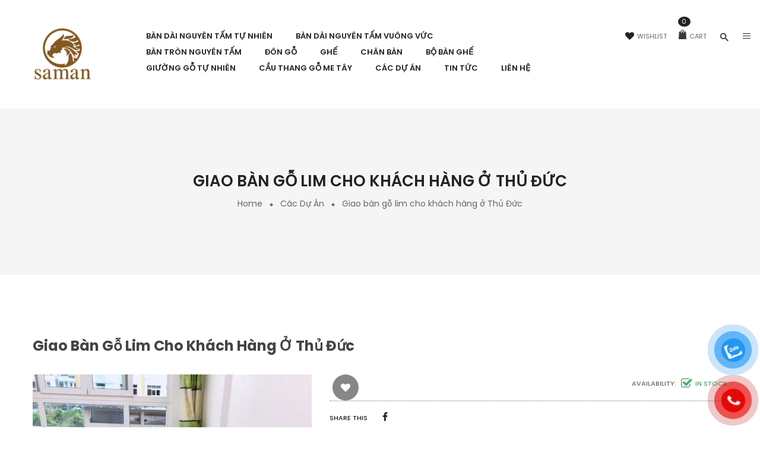

--- FILE ---
content_type: text/html; charset=UTF-8
request_url: https://bannguyentam.vn/p/giao-ban-go-lim-cho-khach-hang-o-thu-duc/
body_size: 29260
content:
<!DOCTYPE html>
<html lang="vi">
<!--<![endif]-->
<head>
	<meta charset="UTF-8">
	<meta name="viewport" content="width=device-width">
	<link rel="profile" href="https://gmpg.org/xfn/11">
	<link rel="pingback" href="https://bannguyentam.vn/xmlrpc.php">
					<script>document.documentElement.className = document.documentElement.className + ' yes-js js_active js'</script>
				<meta name='robots' content='index, follow, max-image-preview:large, max-snippet:-1, max-video-preview:-1' />

	<!-- This site is optimized with the Yoast SEO plugin v20.2.1 - https://yoast.com/wordpress/plugins/seo/ -->
	<title>Giao bàn gỗ lim cho khách hàng ở Thủ Đức</title>
	<meta name="description" content="Bàn giao bàn gỗ tự nhiên không cắt ghép kết hợp chân gỗ giao cho khách tại Thủ Đức. Bàn gỗ lim vàng và nguyên tấm mang phong cách mộc" />
	<link rel="canonical" href="https://bannguyentam.vn/p/giao-ban-go-lim-cho-khach-hang-o-thu-duc/" />
	<meta property="og:locale" content="vi_VN" />
	<meta property="og:type" content="article" />
	<meta property="og:title" content="Giao bàn gỗ lim cho khách hàng ở Thủ Đức" />
	<meta property="og:description" content="Bàn giao bàn gỗ tự nhiên không cắt ghép kết hợp chân gỗ giao cho khách tại Thủ Đức. Bàn gỗ lim vàng và nguyên tấm mang phong cách mộc" />
	<meta property="og:url" content="https://bannguyentam.vn/p/giao-ban-go-lim-cho-khach-hang-o-thu-duc/" />
	<meta property="og:site_name" content="Mặt Bàn Gỗ Tự Nhiên Nguyên Tấm, Nguyên Khối, Gỗ Me Tây" />
	<meta property="article:publisher" content="https://www.facebook.com/banmetay" />
	<meta property="article:modified_time" content="2023-02-15T07:41:35+00:00" />
	<meta property="og:image" content="https://bannguyentam.vn/wp-content/uploads/2022/02/z3092296482861_52417726b109989f51225ec090eabb41.jpg" />
	<meta property="og:image:width" content="600" />
	<meta property="og:image:height" content="800" />
	<meta property="og:image:type" content="image/jpeg" />
	<meta name="twitter:card" content="summary_large_image" />
	<meta name="twitter:label1" content="Ước tính thời gian đọc" />
	<meta name="twitter:data1" content="2 phút" />
	<script type="application/ld+json" class="yoast-schema-graph">{"@context":"https://schema.org","@graph":[{"@type":"WebPage","@id":"https://bannguyentam.vn/p/giao-ban-go-lim-cho-khach-hang-o-thu-duc/","url":"https://bannguyentam.vn/p/giao-ban-go-lim-cho-khach-hang-o-thu-duc/","name":"Giao bàn gỗ lim cho khách hàng ở Thủ Đức","isPartOf":{"@id":"https://bannguyentam.vn/#website"},"primaryImageOfPage":{"@id":"https://bannguyentam.vn/p/giao-ban-go-lim-cho-khach-hang-o-thu-duc/#primaryimage"},"image":{"@id":"https://bannguyentam.vn/p/giao-ban-go-lim-cho-khach-hang-o-thu-duc/#primaryimage"},"thumbnailUrl":"https://bannguyentam.vn/wp-content/uploads/2022/02/z3092296482861_52417726b109989f51225ec090eabb41.jpg","datePublished":"2022-02-10T10:10:24+00:00","dateModified":"2023-02-15T07:41:35+00:00","description":"Bàn giao bàn gỗ tự nhiên không cắt ghép kết hợp chân gỗ giao cho khách tại Thủ Đức. Bàn gỗ lim vàng và nguyên tấm mang phong cách mộc","breadcrumb":{"@id":"https://bannguyentam.vn/p/giao-ban-go-lim-cho-khach-hang-o-thu-duc/#breadcrumb"},"inLanguage":"vi","potentialAction":[{"@type":"ReadAction","target":["https://bannguyentam.vn/p/giao-ban-go-lim-cho-khach-hang-o-thu-duc/"]}]},{"@type":"ImageObject","inLanguage":"vi","@id":"https://bannguyentam.vn/p/giao-ban-go-lim-cho-khach-hang-o-thu-duc/#primaryimage","url":"https://bannguyentam.vn/wp-content/uploads/2022/02/z3092296482861_52417726b109989f51225ec090eabb41.jpg","contentUrl":"https://bannguyentam.vn/wp-content/uploads/2022/02/z3092296482861_52417726b109989f51225ec090eabb41.jpg","width":600,"height":800},{"@type":"BreadcrumbList","@id":"https://bannguyentam.vn/p/giao-ban-go-lim-cho-khach-hang-o-thu-duc/#breadcrumb","itemListElement":[{"@type":"ListItem","position":1,"name":"Trang chủ","item":"https://bannguyentam.vn/"},{"@type":"ListItem","position":2,"name":"Cửa hàng","item":"https://bannguyentam.vn/mua/"},{"@type":"ListItem","position":3,"name":"Giao bàn gỗ lim cho khách hàng ở Thủ Đức"}]},{"@type":"WebSite","@id":"https://bannguyentam.vn/#website","url":"https://bannguyentam.vn/","name":"Mặt Bàn Gỗ Tự Nhiên Nguyên Tấm, Nguyên Khối, Gỗ Me Tây","description":"","publisher":{"@id":"https://bannguyentam.vn/#organization"},"potentialAction":[{"@type":"SearchAction","target":{"@type":"EntryPoint","urlTemplate":"https://bannguyentam.vn/?s={search_term_string}"},"query-input":"required name=search_term_string"}],"inLanguage":"vi"},{"@type":"Organization","@id":"https://bannguyentam.vn/#organization","name":"Bàn Gỗ Me Tây","url":"https://bannguyentam.vn/","logo":{"@type":"ImageObject","inLanguage":"vi","@id":"https://bannguyentam.vn/#/schema/logo/image/","url":"https://bannguyentam.vn/wp-content/uploads/2020/12/logo-bangometay.png","contentUrl":"https://bannguyentam.vn/wp-content/uploads/2020/12/logo-bangometay.png","width":396,"height":196,"caption":"Bàn Gỗ Me Tây"},"image":{"@id":"https://bannguyentam.vn/#/schema/logo/image/"},"sameAs":["https://www.facebook.com/banmetay"]}]}</script>
	<!-- / Yoast SEO plugin. -->


<link rel='dns-prefetch' href='//code.jquery.com' />
<link rel='dns-prefetch' href='//fonts.googleapis.com' />
<link rel="alternate" type="application/rss+xml" title="Dòng thông tin Mặt Bàn Gỗ Tự Nhiên Nguyên Tấm, Nguyên Khối, Gỗ Me Tây &raquo;" href="https://bannguyentam.vn/feed/" />
<script type="text/javascript">
window._wpemojiSettings = {"baseUrl":"https:\/\/s.w.org\/images\/core\/emoji\/14.0.0\/72x72\/","ext":".png","svgUrl":"https:\/\/s.w.org\/images\/core\/emoji\/14.0.0\/svg\/","svgExt":".svg","source":{"concatemoji":"https:\/\/bannguyentam.vn\/wp-includes\/js\/wp-emoji-release.min.js?ver=6.1.9"}};
/*! This file is auto-generated */
!function(e,a,t){var n,r,o,i=a.createElement("canvas"),p=i.getContext&&i.getContext("2d");function s(e,t){var a=String.fromCharCode,e=(p.clearRect(0,0,i.width,i.height),p.fillText(a.apply(this,e),0,0),i.toDataURL());return p.clearRect(0,0,i.width,i.height),p.fillText(a.apply(this,t),0,0),e===i.toDataURL()}function c(e){var t=a.createElement("script");t.src=e,t.defer=t.type="text/javascript",a.getElementsByTagName("head")[0].appendChild(t)}for(o=Array("flag","emoji"),t.supports={everything:!0,everythingExceptFlag:!0},r=0;r<o.length;r++)t.supports[o[r]]=function(e){if(p&&p.fillText)switch(p.textBaseline="top",p.font="600 32px Arial",e){case"flag":return s([127987,65039,8205,9895,65039],[127987,65039,8203,9895,65039])?!1:!s([55356,56826,55356,56819],[55356,56826,8203,55356,56819])&&!s([55356,57332,56128,56423,56128,56418,56128,56421,56128,56430,56128,56423,56128,56447],[55356,57332,8203,56128,56423,8203,56128,56418,8203,56128,56421,8203,56128,56430,8203,56128,56423,8203,56128,56447]);case"emoji":return!s([129777,127995,8205,129778,127999],[129777,127995,8203,129778,127999])}return!1}(o[r]),t.supports.everything=t.supports.everything&&t.supports[o[r]],"flag"!==o[r]&&(t.supports.everythingExceptFlag=t.supports.everythingExceptFlag&&t.supports[o[r]]);t.supports.everythingExceptFlag=t.supports.everythingExceptFlag&&!t.supports.flag,t.DOMReady=!1,t.readyCallback=function(){t.DOMReady=!0},t.supports.everything||(n=function(){t.readyCallback()},a.addEventListener?(a.addEventListener("DOMContentLoaded",n,!1),e.addEventListener("load",n,!1)):(e.attachEvent("onload",n),a.attachEvent("onreadystatechange",function(){"complete"===a.readyState&&t.readyCallback()})),(e=t.source||{}).concatemoji?c(e.concatemoji):e.wpemoji&&e.twemoji&&(c(e.twemoji),c(e.wpemoji)))}(window,document,window._wpemojiSettings);
</script>
<style type="text/css">
img.wp-smiley,
img.emoji {
	display: inline !important;
	border: none !important;
	box-shadow: none !important;
	height: 1em !important;
	width: 1em !important;
	margin: 0 0.07em !important;
	vertical-align: -0.1em !important;
	background: none !important;
	padding: 0 !important;
}
</style>
	<link rel='stylesheet' id='wp-block-library-css' href='https://bannguyentam.vn/wp-includes/css/dist/block-library/style.min.css?ver=6.1.9' type='text/css' media='all' />
<link rel='stylesheet' id='wc-blocks-vendors-style-css' href='https://bannguyentam.vn/wp-content/plugins/woocommerce/packages/woocommerce-blocks/build/wc-blocks-vendors-style.css?ver=9.4.4' type='text/css' media='all' />
<link rel='stylesheet' id='wc-blocks-style-css' href='https://bannguyentam.vn/wp-content/plugins/woocommerce/packages/woocommerce-blocks/build/wc-blocks-style.css?ver=9.4.4' type='text/css' media='all' />
<link rel='stylesheet' id='jquery-selectBox-css' href='https://bannguyentam.vn/wp-content/plugins/yith-woocommerce-wishlist/assets/css/jquery.selectBox.css?ver=1.2.0' type='text/css' media='all' />
<link rel='stylesheet' id='yith-wcwl-font-awesome-css' href='https://bannguyentam.vn/wp-content/plugins/yith-woocommerce-wishlist/assets/css/font-awesome.css?ver=4.7.0' type='text/css' media='all' />
<link rel='stylesheet' id='woocommerce_prettyPhoto_css-css' href='//bannguyentam.vn/wp-content/plugins/woocommerce/assets/css/prettyPhoto.css?ver=3.1.6' type='text/css' media='all' />
<link rel='stylesheet' id='yith-wcwl-main-css' href='https://bannguyentam.vn/wp-content/plugins/yith-woocommerce-wishlist/assets/css/style.css?ver=3.18.0' type='text/css' media='all' />
<style id='yith-wcwl-main-inline-css' type='text/css'>
.yith-wcwl-share li a{color: #FFFFFF;}.yith-wcwl-share li a:hover{color: #FFFFFF;}.yith-wcwl-share a.facebook{background: #39599E; background-color: #39599E;}.yith-wcwl-share a.facebook:hover{background: #39599E; background-color: #39599E;}.yith-wcwl-share a.twitter{background: #45AFE2; background-color: #45AFE2;}.yith-wcwl-share a.twitter:hover{background: #39599E; background-color: #39599E;}.yith-wcwl-share a.pinterest{background: #AB2E31; background-color: #AB2E31;}.yith-wcwl-share a.pinterest:hover{background: #39599E; background-color: #39599E;}.yith-wcwl-share a.email{background: #FBB102; background-color: #FBB102;}.yith-wcwl-share a.email:hover{background: #39599E; background-color: #39599E;}.yith-wcwl-share a.whatsapp{background: #00A901; background-color: #00A901;}.yith-wcwl-share a.whatsapp:hover{background: #39599E; background-color: #39599E;}
</style>
<link rel='stylesheet' id='classic-theme-styles-css' href='https://bannguyentam.vn/wp-includes/css/classic-themes.min.css?ver=1' type='text/css' media='all' />
<style id='global-styles-inline-css' type='text/css'>
body{--wp--preset--color--black: #000000;--wp--preset--color--cyan-bluish-gray: #abb8c3;--wp--preset--color--white: #ffffff;--wp--preset--color--pale-pink: #f78da7;--wp--preset--color--vivid-red: #cf2e2e;--wp--preset--color--luminous-vivid-orange: #ff6900;--wp--preset--color--luminous-vivid-amber: #fcb900;--wp--preset--color--light-green-cyan: #7bdcb5;--wp--preset--color--vivid-green-cyan: #00d084;--wp--preset--color--pale-cyan-blue: #8ed1fc;--wp--preset--color--vivid-cyan-blue: #0693e3;--wp--preset--color--vivid-purple: #9b51e0;--wp--preset--gradient--vivid-cyan-blue-to-vivid-purple: linear-gradient(135deg,rgba(6,147,227,1) 0%,rgb(155,81,224) 100%);--wp--preset--gradient--light-green-cyan-to-vivid-green-cyan: linear-gradient(135deg,rgb(122,220,180) 0%,rgb(0,208,130) 100%);--wp--preset--gradient--luminous-vivid-amber-to-luminous-vivid-orange: linear-gradient(135deg,rgba(252,185,0,1) 0%,rgba(255,105,0,1) 100%);--wp--preset--gradient--luminous-vivid-orange-to-vivid-red: linear-gradient(135deg,rgba(255,105,0,1) 0%,rgb(207,46,46) 100%);--wp--preset--gradient--very-light-gray-to-cyan-bluish-gray: linear-gradient(135deg,rgb(238,238,238) 0%,rgb(169,184,195) 100%);--wp--preset--gradient--cool-to-warm-spectrum: linear-gradient(135deg,rgb(74,234,220) 0%,rgb(151,120,209) 20%,rgb(207,42,186) 40%,rgb(238,44,130) 60%,rgb(251,105,98) 80%,rgb(254,248,76) 100%);--wp--preset--gradient--blush-light-purple: linear-gradient(135deg,rgb(255,206,236) 0%,rgb(152,150,240) 100%);--wp--preset--gradient--blush-bordeaux: linear-gradient(135deg,rgb(254,205,165) 0%,rgb(254,45,45) 50%,rgb(107,0,62) 100%);--wp--preset--gradient--luminous-dusk: linear-gradient(135deg,rgb(255,203,112) 0%,rgb(199,81,192) 50%,rgb(65,88,208) 100%);--wp--preset--gradient--pale-ocean: linear-gradient(135deg,rgb(255,245,203) 0%,rgb(182,227,212) 50%,rgb(51,167,181) 100%);--wp--preset--gradient--electric-grass: linear-gradient(135deg,rgb(202,248,128) 0%,rgb(113,206,126) 100%);--wp--preset--gradient--midnight: linear-gradient(135deg,rgb(2,3,129) 0%,rgb(40,116,252) 100%);--wp--preset--duotone--dark-grayscale: url('#wp-duotone-dark-grayscale');--wp--preset--duotone--grayscale: url('#wp-duotone-grayscale');--wp--preset--duotone--purple-yellow: url('#wp-duotone-purple-yellow');--wp--preset--duotone--blue-red: url('#wp-duotone-blue-red');--wp--preset--duotone--midnight: url('#wp-duotone-midnight');--wp--preset--duotone--magenta-yellow: url('#wp-duotone-magenta-yellow');--wp--preset--duotone--purple-green: url('#wp-duotone-purple-green');--wp--preset--duotone--blue-orange: url('#wp-duotone-blue-orange');--wp--preset--font-size--small: 13px;--wp--preset--font-size--medium: 20px;--wp--preset--font-size--large: 36px;--wp--preset--font-size--x-large: 42px;--wp--preset--spacing--20: 0.44rem;--wp--preset--spacing--30: 0.67rem;--wp--preset--spacing--40: 1rem;--wp--preset--spacing--50: 1.5rem;--wp--preset--spacing--60: 2.25rem;--wp--preset--spacing--70: 3.38rem;--wp--preset--spacing--80: 5.06rem;}:where(.is-layout-flex){gap: 0.5em;}body .is-layout-flow > .alignleft{float: left;margin-inline-start: 0;margin-inline-end: 2em;}body .is-layout-flow > .alignright{float: right;margin-inline-start: 2em;margin-inline-end: 0;}body .is-layout-flow > .aligncenter{margin-left: auto !important;margin-right: auto !important;}body .is-layout-constrained > .alignleft{float: left;margin-inline-start: 0;margin-inline-end: 2em;}body .is-layout-constrained > .alignright{float: right;margin-inline-start: 2em;margin-inline-end: 0;}body .is-layout-constrained > .aligncenter{margin-left: auto !important;margin-right: auto !important;}body .is-layout-constrained > :where(:not(.alignleft):not(.alignright):not(.alignfull)){max-width: var(--wp--style--global--content-size);margin-left: auto !important;margin-right: auto !important;}body .is-layout-constrained > .alignwide{max-width: var(--wp--style--global--wide-size);}body .is-layout-flex{display: flex;}body .is-layout-flex{flex-wrap: wrap;align-items: center;}body .is-layout-flex > *{margin: 0;}:where(.wp-block-columns.is-layout-flex){gap: 2em;}.has-black-color{color: var(--wp--preset--color--black) !important;}.has-cyan-bluish-gray-color{color: var(--wp--preset--color--cyan-bluish-gray) !important;}.has-white-color{color: var(--wp--preset--color--white) !important;}.has-pale-pink-color{color: var(--wp--preset--color--pale-pink) !important;}.has-vivid-red-color{color: var(--wp--preset--color--vivid-red) !important;}.has-luminous-vivid-orange-color{color: var(--wp--preset--color--luminous-vivid-orange) !important;}.has-luminous-vivid-amber-color{color: var(--wp--preset--color--luminous-vivid-amber) !important;}.has-light-green-cyan-color{color: var(--wp--preset--color--light-green-cyan) !important;}.has-vivid-green-cyan-color{color: var(--wp--preset--color--vivid-green-cyan) !important;}.has-pale-cyan-blue-color{color: var(--wp--preset--color--pale-cyan-blue) !important;}.has-vivid-cyan-blue-color{color: var(--wp--preset--color--vivid-cyan-blue) !important;}.has-vivid-purple-color{color: var(--wp--preset--color--vivid-purple) !important;}.has-black-background-color{background-color: var(--wp--preset--color--black) !important;}.has-cyan-bluish-gray-background-color{background-color: var(--wp--preset--color--cyan-bluish-gray) !important;}.has-white-background-color{background-color: var(--wp--preset--color--white) !important;}.has-pale-pink-background-color{background-color: var(--wp--preset--color--pale-pink) !important;}.has-vivid-red-background-color{background-color: var(--wp--preset--color--vivid-red) !important;}.has-luminous-vivid-orange-background-color{background-color: var(--wp--preset--color--luminous-vivid-orange) !important;}.has-luminous-vivid-amber-background-color{background-color: var(--wp--preset--color--luminous-vivid-amber) !important;}.has-light-green-cyan-background-color{background-color: var(--wp--preset--color--light-green-cyan) !important;}.has-vivid-green-cyan-background-color{background-color: var(--wp--preset--color--vivid-green-cyan) !important;}.has-pale-cyan-blue-background-color{background-color: var(--wp--preset--color--pale-cyan-blue) !important;}.has-vivid-cyan-blue-background-color{background-color: var(--wp--preset--color--vivid-cyan-blue) !important;}.has-vivid-purple-background-color{background-color: var(--wp--preset--color--vivid-purple) !important;}.has-black-border-color{border-color: var(--wp--preset--color--black) !important;}.has-cyan-bluish-gray-border-color{border-color: var(--wp--preset--color--cyan-bluish-gray) !important;}.has-white-border-color{border-color: var(--wp--preset--color--white) !important;}.has-pale-pink-border-color{border-color: var(--wp--preset--color--pale-pink) !important;}.has-vivid-red-border-color{border-color: var(--wp--preset--color--vivid-red) !important;}.has-luminous-vivid-orange-border-color{border-color: var(--wp--preset--color--luminous-vivid-orange) !important;}.has-luminous-vivid-amber-border-color{border-color: var(--wp--preset--color--luminous-vivid-amber) !important;}.has-light-green-cyan-border-color{border-color: var(--wp--preset--color--light-green-cyan) !important;}.has-vivid-green-cyan-border-color{border-color: var(--wp--preset--color--vivid-green-cyan) !important;}.has-pale-cyan-blue-border-color{border-color: var(--wp--preset--color--pale-cyan-blue) !important;}.has-vivid-cyan-blue-border-color{border-color: var(--wp--preset--color--vivid-cyan-blue) !important;}.has-vivid-purple-border-color{border-color: var(--wp--preset--color--vivid-purple) !important;}.has-vivid-cyan-blue-to-vivid-purple-gradient-background{background: var(--wp--preset--gradient--vivid-cyan-blue-to-vivid-purple) !important;}.has-light-green-cyan-to-vivid-green-cyan-gradient-background{background: var(--wp--preset--gradient--light-green-cyan-to-vivid-green-cyan) !important;}.has-luminous-vivid-amber-to-luminous-vivid-orange-gradient-background{background: var(--wp--preset--gradient--luminous-vivid-amber-to-luminous-vivid-orange) !important;}.has-luminous-vivid-orange-to-vivid-red-gradient-background{background: var(--wp--preset--gradient--luminous-vivid-orange-to-vivid-red) !important;}.has-very-light-gray-to-cyan-bluish-gray-gradient-background{background: var(--wp--preset--gradient--very-light-gray-to-cyan-bluish-gray) !important;}.has-cool-to-warm-spectrum-gradient-background{background: var(--wp--preset--gradient--cool-to-warm-spectrum) !important;}.has-blush-light-purple-gradient-background{background: var(--wp--preset--gradient--blush-light-purple) !important;}.has-blush-bordeaux-gradient-background{background: var(--wp--preset--gradient--blush-bordeaux) !important;}.has-luminous-dusk-gradient-background{background: var(--wp--preset--gradient--luminous-dusk) !important;}.has-pale-ocean-gradient-background{background: var(--wp--preset--gradient--pale-ocean) !important;}.has-electric-grass-gradient-background{background: var(--wp--preset--gradient--electric-grass) !important;}.has-midnight-gradient-background{background: var(--wp--preset--gradient--midnight) !important;}.has-small-font-size{font-size: var(--wp--preset--font-size--small) !important;}.has-medium-font-size{font-size: var(--wp--preset--font-size--medium) !important;}.has-large-font-size{font-size: var(--wp--preset--font-size--large) !important;}.has-x-large-font-size{font-size: var(--wp--preset--font-size--x-large) !important;}
.wp-block-navigation a:where(:not(.wp-element-button)){color: inherit;}
:where(.wp-block-columns.is-layout-flex){gap: 2em;}
.wp-block-pullquote{font-size: 1.5em;line-height: 1.6;}
</style>
<style id='extendify-gutenberg-patterns-and-templates-utilities-inline-css' type='text/css'>
.ext-absolute {
  position: absolute !important;
}

.ext-relative {
  position: relative !important;
}

.ext-top-base {
  top: var(--wp--style--block-gap, 1.75rem) !important;
}

.ext-top-lg {
  top: var(--extendify--spacing--large, 3rem) !important;
}

.ext--top-base {
  top: calc(var(--wp--style--block-gap, 1.75rem) * -1) !important;
}

.ext--top-lg {
  top: calc(var(--extendify--spacing--large, 3rem) * -1) !important;
}

.ext-right-base {
  right: var(--wp--style--block-gap, 1.75rem) !important;
}

.ext-right-lg {
  right: var(--extendify--spacing--large, 3rem) !important;
}

.ext--right-base {
  right: calc(var(--wp--style--block-gap, 1.75rem) * -1) !important;
}

.ext--right-lg {
  right: calc(var(--extendify--spacing--large, 3rem) * -1) !important;
}

.ext-bottom-base {
  bottom: var(--wp--style--block-gap, 1.75rem) !important;
}

.ext-bottom-lg {
  bottom: var(--extendify--spacing--large, 3rem) !important;
}

.ext--bottom-base {
  bottom: calc(var(--wp--style--block-gap, 1.75rem) * -1) !important;
}

.ext--bottom-lg {
  bottom: calc(var(--extendify--spacing--large, 3rem) * -1) !important;
}

.ext-left-base {
  left: var(--wp--style--block-gap, 1.75rem) !important;
}

.ext-left-lg {
  left: var(--extendify--spacing--large, 3rem) !important;
}

.ext--left-base {
  left: calc(var(--wp--style--block-gap, 1.75rem) * -1) !important;
}

.ext--left-lg {
  left: calc(var(--extendify--spacing--large, 3rem) * -1) !important;
}

.ext-order-1 {
  order: 1 !important;
}

.ext-order-2 {
  order: 2 !important;
}

.ext-col-auto {
  grid-column: auto !important;
}

.ext-col-span-1 {
  grid-column: span 1 / span 1 !important;
}

.ext-col-span-2 {
  grid-column: span 2 / span 2 !important;
}

.ext-col-span-3 {
  grid-column: span 3 / span 3 !important;
}

.ext-col-span-4 {
  grid-column: span 4 / span 4 !important;
}

.ext-col-span-5 {
  grid-column: span 5 / span 5 !important;
}

.ext-col-span-6 {
  grid-column: span 6 / span 6 !important;
}

.ext-col-span-7 {
  grid-column: span 7 / span 7 !important;
}

.ext-col-span-8 {
  grid-column: span 8 / span 8 !important;
}

.ext-col-span-9 {
  grid-column: span 9 / span 9 !important;
}

.ext-col-span-10 {
  grid-column: span 10 / span 10 !important;
}

.ext-col-span-11 {
  grid-column: span 11 / span 11 !important;
}

.ext-col-span-12 {
  grid-column: span 12 / span 12 !important;
}

.ext-col-span-full {
  grid-column: 1 / -1 !important;
}

.ext-col-start-1 {
  grid-column-start: 1 !important;
}

.ext-col-start-2 {
  grid-column-start: 2 !important;
}

.ext-col-start-3 {
  grid-column-start: 3 !important;
}

.ext-col-start-4 {
  grid-column-start: 4 !important;
}

.ext-col-start-5 {
  grid-column-start: 5 !important;
}

.ext-col-start-6 {
  grid-column-start: 6 !important;
}

.ext-col-start-7 {
  grid-column-start: 7 !important;
}

.ext-col-start-8 {
  grid-column-start: 8 !important;
}

.ext-col-start-9 {
  grid-column-start: 9 !important;
}

.ext-col-start-10 {
  grid-column-start: 10 !important;
}

.ext-col-start-11 {
  grid-column-start: 11 !important;
}

.ext-col-start-12 {
  grid-column-start: 12 !important;
}

.ext-col-start-13 {
  grid-column-start: 13 !important;
}

.ext-col-start-auto {
  grid-column-start: auto !important;
}

.ext-col-end-1 {
  grid-column-end: 1 !important;
}

.ext-col-end-2 {
  grid-column-end: 2 !important;
}

.ext-col-end-3 {
  grid-column-end: 3 !important;
}

.ext-col-end-4 {
  grid-column-end: 4 !important;
}

.ext-col-end-5 {
  grid-column-end: 5 !important;
}

.ext-col-end-6 {
  grid-column-end: 6 !important;
}

.ext-col-end-7 {
  grid-column-end: 7 !important;
}

.ext-col-end-8 {
  grid-column-end: 8 !important;
}

.ext-col-end-9 {
  grid-column-end: 9 !important;
}

.ext-col-end-10 {
  grid-column-end: 10 !important;
}

.ext-col-end-11 {
  grid-column-end: 11 !important;
}

.ext-col-end-12 {
  grid-column-end: 12 !important;
}

.ext-col-end-13 {
  grid-column-end: 13 !important;
}

.ext-col-end-auto {
  grid-column-end: auto !important;
}

.ext-row-auto {
  grid-row: auto !important;
}

.ext-row-span-1 {
  grid-row: span 1 / span 1 !important;
}

.ext-row-span-2 {
  grid-row: span 2 / span 2 !important;
}

.ext-row-span-3 {
  grid-row: span 3 / span 3 !important;
}

.ext-row-span-4 {
  grid-row: span 4 / span 4 !important;
}

.ext-row-span-5 {
  grid-row: span 5 / span 5 !important;
}

.ext-row-span-6 {
  grid-row: span 6 / span 6 !important;
}

.ext-row-span-full {
  grid-row: 1 / -1 !important;
}

.ext-row-start-1 {
  grid-row-start: 1 !important;
}

.ext-row-start-2 {
  grid-row-start: 2 !important;
}

.ext-row-start-3 {
  grid-row-start: 3 !important;
}

.ext-row-start-4 {
  grid-row-start: 4 !important;
}

.ext-row-start-5 {
  grid-row-start: 5 !important;
}

.ext-row-start-6 {
  grid-row-start: 6 !important;
}

.ext-row-start-7 {
  grid-row-start: 7 !important;
}

.ext-row-start-auto {
  grid-row-start: auto !important;
}

.ext-row-end-1 {
  grid-row-end: 1 !important;
}

.ext-row-end-2 {
  grid-row-end: 2 !important;
}

.ext-row-end-3 {
  grid-row-end: 3 !important;
}

.ext-row-end-4 {
  grid-row-end: 4 !important;
}

.ext-row-end-5 {
  grid-row-end: 5 !important;
}

.ext-row-end-6 {
  grid-row-end: 6 !important;
}

.ext-row-end-7 {
  grid-row-end: 7 !important;
}

.ext-row-end-auto {
  grid-row-end: auto !important;
}

.ext-m-0:not([style*="margin"]) {
  margin: 0 !important;
}

.ext-m-auto:not([style*="margin"]) {
  margin: auto !important;
}

.ext-m-base:not([style*="margin"]) {
  margin: var(--wp--style--block-gap, 1.75rem) !important;
}

.ext-m-lg:not([style*="margin"]) {
  margin: var(--extendify--spacing--large, 3rem) !important;
}

.ext--m-base:not([style*="margin"]) {
  margin: calc(var(--wp--style--block-gap, 1.75rem) * -1) !important;
}

.ext--m-lg:not([style*="margin"]) {
  margin: calc(var(--extendify--spacing--large, 3rem) * -1) !important;
}

.ext-mx-0:not([style*="margin"]) {
  margin-left: 0 !important;
  margin-right: 0 !important;
}

.ext-mx-auto:not([style*="margin"]) {
  margin-left: auto !important;
  margin-right: auto !important;
}

.ext-mx-base:not([style*="margin"]) {
  margin-left: var(--wp--style--block-gap, 1.75rem) !important;
  margin-right: var(--wp--style--block-gap, 1.75rem) !important;
}

.ext-mx-lg:not([style*="margin"]) {
  margin-left: var(--extendify--spacing--large, 3rem) !important;
  margin-right: var(--extendify--spacing--large, 3rem) !important;
}

.ext--mx-base:not([style*="margin"]) {
  margin-left: calc(var(--wp--style--block-gap, 1.75rem) * -1) !important;
  margin-right: calc(var(--wp--style--block-gap, 1.75rem) * -1) !important;
}

.ext--mx-lg:not([style*="margin"]) {
  margin-left: calc(var(--extendify--spacing--large, 3rem) * -1) !important;
  margin-right: calc(var(--extendify--spacing--large, 3rem) * -1) !important;
}

.ext-my-0:not([style*="margin"]) {
  margin-top: 0 !important;
  margin-bottom: 0 !important;
}

.ext-my-auto:not([style*="margin"]) {
  margin-top: auto !important;
  margin-bottom: auto !important;
}

.ext-my-base:not([style*="margin"]) {
  margin-top: var(--wp--style--block-gap, 1.75rem) !important;
  margin-bottom: var(--wp--style--block-gap, 1.75rem) !important;
}

.ext-my-lg:not([style*="margin"]) {
  margin-top: var(--extendify--spacing--large, 3rem) !important;
  margin-bottom: var(--extendify--spacing--large, 3rem) !important;
}

.ext--my-base:not([style*="margin"]) {
  margin-top: calc(var(--wp--style--block-gap, 1.75rem) * -1) !important;
  margin-bottom: calc(var(--wp--style--block-gap, 1.75rem) * -1) !important;
}

.ext--my-lg:not([style*="margin"]) {
  margin-top: calc(var(--extendify--spacing--large, 3rem) * -1) !important;
  margin-bottom: calc(var(--extendify--spacing--large, 3rem) * -1) !important;
}

.ext-mt-0:not([style*="margin"]) {
  margin-top: 0 !important;
}

.ext-mt-auto:not([style*="margin"]) {
  margin-top: auto !important;
}

.ext-mt-base:not([style*="margin"]) {
  margin-top: var(--wp--style--block-gap, 1.75rem) !important;
}

.ext-mt-lg:not([style*="margin"]) {
  margin-top: var(--extendify--spacing--large, 3rem) !important;
}

.ext--mt-base:not([style*="margin"]) {
  margin-top: calc(var(--wp--style--block-gap, 1.75rem) * -1) !important;
}

.ext--mt-lg:not([style*="margin"]) {
  margin-top: calc(var(--extendify--spacing--large, 3rem) * -1) !important;
}

.ext-mr-0:not([style*="margin"]) {
  margin-right: 0 !important;
}

.ext-mr-auto:not([style*="margin"]) {
  margin-right: auto !important;
}

.ext-mr-base:not([style*="margin"]) {
  margin-right: var(--wp--style--block-gap, 1.75rem) !important;
}

.ext-mr-lg:not([style*="margin"]) {
  margin-right: var(--extendify--spacing--large, 3rem) !important;
}

.ext--mr-base:not([style*="margin"]) {
  margin-right: calc(var(--wp--style--block-gap, 1.75rem) * -1) !important;
}

.ext--mr-lg:not([style*="margin"]) {
  margin-right: calc(var(--extendify--spacing--large, 3rem) * -1) !important;
}

.ext-mb-0:not([style*="margin"]) {
  margin-bottom: 0 !important;
}

.ext-mb-auto:not([style*="margin"]) {
  margin-bottom: auto !important;
}

.ext-mb-base:not([style*="margin"]) {
  margin-bottom: var(--wp--style--block-gap, 1.75rem) !important;
}

.ext-mb-lg:not([style*="margin"]) {
  margin-bottom: var(--extendify--spacing--large, 3rem) !important;
}

.ext--mb-base:not([style*="margin"]) {
  margin-bottom: calc(var(--wp--style--block-gap, 1.75rem) * -1) !important;
}

.ext--mb-lg:not([style*="margin"]) {
  margin-bottom: calc(var(--extendify--spacing--large, 3rem) * -1) !important;
}

.ext-ml-0:not([style*="margin"]) {
  margin-left: 0 !important;
}

.ext-ml-auto:not([style*="margin"]) {
  margin-left: auto !important;
}

.ext-ml-base:not([style*="margin"]) {
  margin-left: var(--wp--style--block-gap, 1.75rem) !important;
}

.ext-ml-lg:not([style*="margin"]) {
  margin-left: var(--extendify--spacing--large, 3rem) !important;
}

.ext--ml-base:not([style*="margin"]) {
  margin-left: calc(var(--wp--style--block-gap, 1.75rem) * -1) !important;
}

.ext--ml-lg:not([style*="margin"]) {
  margin-left: calc(var(--extendify--spacing--large, 3rem) * -1) !important;
}

.ext-block {
  display: block !important;
}

.ext-inline-block {
  display: inline-block !important;
}

.ext-inline {
  display: inline !important;
}

.ext-flex {
  display: flex !important;
}

.ext-inline-flex {
  display: inline-flex !important;
}

.ext-grid {
  display: grid !important;
}

.ext-inline-grid {
  display: inline-grid !important;
}

.ext-hidden {
  display: none !important;
}

.ext-w-auto {
  width: auto !important;
}

.ext-w-full {
  width: 100% !important;
}

.ext-max-w-full {
  max-width: 100% !important;
}

.ext-flex-1 {
  flex: 1 1 0% !important;
}

.ext-flex-auto {
  flex: 1 1 auto !important;
}

.ext-flex-initial {
  flex: 0 1 auto !important;
}

.ext-flex-none {
  flex: none !important;
}

.ext-flex-shrink-0 {
  flex-shrink: 0 !important;
}

.ext-flex-shrink {
  flex-shrink: 1 !important;
}

.ext-flex-grow-0 {
  flex-grow: 0 !important;
}

.ext-flex-grow {
  flex-grow: 1 !important;
}

.ext-list-none {
  list-style-type: none !important;
}

.ext-grid-cols-1 {
  grid-template-columns: repeat(1, minmax(0, 1fr)) !important;
}

.ext-grid-cols-2 {
  grid-template-columns: repeat(2, minmax(0, 1fr)) !important;
}

.ext-grid-cols-3 {
  grid-template-columns: repeat(3, minmax(0, 1fr)) !important;
}

.ext-grid-cols-4 {
  grid-template-columns: repeat(4, minmax(0, 1fr)) !important;
}

.ext-grid-cols-5 {
  grid-template-columns: repeat(5, minmax(0, 1fr)) !important;
}

.ext-grid-cols-6 {
  grid-template-columns: repeat(6, minmax(0, 1fr)) !important;
}

.ext-grid-cols-7 {
  grid-template-columns: repeat(7, minmax(0, 1fr)) !important;
}

.ext-grid-cols-8 {
  grid-template-columns: repeat(8, minmax(0, 1fr)) !important;
}

.ext-grid-cols-9 {
  grid-template-columns: repeat(9, minmax(0, 1fr)) !important;
}

.ext-grid-cols-10 {
  grid-template-columns: repeat(10, minmax(0, 1fr)) !important;
}

.ext-grid-cols-11 {
  grid-template-columns: repeat(11, minmax(0, 1fr)) !important;
}

.ext-grid-cols-12 {
  grid-template-columns: repeat(12, minmax(0, 1fr)) !important;
}

.ext-grid-cols-none {
  grid-template-columns: none !important;
}

.ext-grid-rows-1 {
  grid-template-rows: repeat(1, minmax(0, 1fr)) !important;
}

.ext-grid-rows-2 {
  grid-template-rows: repeat(2, minmax(0, 1fr)) !important;
}

.ext-grid-rows-3 {
  grid-template-rows: repeat(3, minmax(0, 1fr)) !important;
}

.ext-grid-rows-4 {
  grid-template-rows: repeat(4, minmax(0, 1fr)) !important;
}

.ext-grid-rows-5 {
  grid-template-rows: repeat(5, minmax(0, 1fr)) !important;
}

.ext-grid-rows-6 {
  grid-template-rows: repeat(6, minmax(0, 1fr)) !important;
}

.ext-grid-rows-none {
  grid-template-rows: none !important;
}

.ext-flex-row {
  flex-direction: row !important;
}

.ext-flex-row-reverse {
  flex-direction: row-reverse !important;
}

.ext-flex-col {
  flex-direction: column !important;
}

.ext-flex-col-reverse {
  flex-direction: column-reverse !important;
}

.ext-flex-wrap {
  flex-wrap: wrap !important;
}

.ext-flex-wrap-reverse {
  flex-wrap: wrap-reverse !important;
}

.ext-flex-nowrap {
  flex-wrap: nowrap !important;
}

.ext-items-start {
  align-items: flex-start !important;
}

.ext-items-end {
  align-items: flex-end !important;
}

.ext-items-center {
  align-items: center !important;
}

.ext-items-baseline {
  align-items: baseline !important;
}

.ext-items-stretch {
  align-items: stretch !important;
}

.ext-justify-start {
  justify-content: flex-start !important;
}

.ext-justify-end {
  justify-content: flex-end !important;
}

.ext-justify-center {
  justify-content: center !important;
}

.ext-justify-between {
  justify-content: space-between !important;
}

.ext-justify-around {
  justify-content: space-around !important;
}

.ext-justify-evenly {
  justify-content: space-evenly !important;
}

.ext-justify-items-start {
  justify-items: start !important;
}

.ext-justify-items-end {
  justify-items: end !important;
}

.ext-justify-items-center {
  justify-items: center !important;
}

.ext-justify-items-stretch {
  justify-items: stretch !important;
}

.ext-gap-0 {
  gap: 0 !important;
}

.ext-gap-base {
  gap: var(--wp--style--block-gap, 1.75rem) !important;
}

.ext-gap-lg {
  gap: var(--extendify--spacing--large, 3rem) !important;
}

.ext-gap-x-0 {
  -moz-column-gap: 0 !important;
       column-gap: 0 !important;
}

.ext-gap-x-base {
  -moz-column-gap: var(--wp--style--block-gap, 1.75rem) !important;
       column-gap: var(--wp--style--block-gap, 1.75rem) !important;
}

.ext-gap-x-lg {
  -moz-column-gap: var(--extendify--spacing--large, 3rem) !important;
       column-gap: var(--extendify--spacing--large, 3rem) !important;
}

.ext-gap-y-0 {
  row-gap: 0 !important;
}

.ext-gap-y-base {
  row-gap: var(--wp--style--block-gap, 1.75rem) !important;
}

.ext-gap-y-lg {
  row-gap: var(--extendify--spacing--large, 3rem) !important;
}

.ext-justify-self-auto {
  justify-self: auto !important;
}

.ext-justify-self-start {
  justify-self: start !important;
}

.ext-justify-self-end {
  justify-self: end !important;
}

.ext-justify-self-center {
  justify-self: center !important;
}

.ext-justify-self-stretch {
  justify-self: stretch !important;
}

.ext-rounded-none {
  border-radius: 0px !important;
}

.ext-rounded-full {
  border-radius: 9999px !important;
}

.ext-rounded-t-none {
  border-top-left-radius: 0px !important;
  border-top-right-radius: 0px !important;
}

.ext-rounded-t-full {
  border-top-left-radius: 9999px !important;
  border-top-right-radius: 9999px !important;
}

.ext-rounded-r-none {
  border-top-right-radius: 0px !important;
  border-bottom-right-radius: 0px !important;
}

.ext-rounded-r-full {
  border-top-right-radius: 9999px !important;
  border-bottom-right-radius: 9999px !important;
}

.ext-rounded-b-none {
  border-bottom-right-radius: 0px !important;
  border-bottom-left-radius: 0px !important;
}

.ext-rounded-b-full {
  border-bottom-right-radius: 9999px !important;
  border-bottom-left-radius: 9999px !important;
}

.ext-rounded-l-none {
  border-top-left-radius: 0px !important;
  border-bottom-left-radius: 0px !important;
}

.ext-rounded-l-full {
  border-top-left-radius: 9999px !important;
  border-bottom-left-radius: 9999px !important;
}

.ext-rounded-tl-none {
  border-top-left-radius: 0px !important;
}

.ext-rounded-tl-full {
  border-top-left-radius: 9999px !important;
}

.ext-rounded-tr-none {
  border-top-right-radius: 0px !important;
}

.ext-rounded-tr-full {
  border-top-right-radius: 9999px !important;
}

.ext-rounded-br-none {
  border-bottom-right-radius: 0px !important;
}

.ext-rounded-br-full {
  border-bottom-right-radius: 9999px !important;
}

.ext-rounded-bl-none {
  border-bottom-left-radius: 0px !important;
}

.ext-rounded-bl-full {
  border-bottom-left-radius: 9999px !important;
}

.ext-border-0 {
  border-width: 0px !important;
}

.ext-border-t-0 {
  border-top-width: 0px !important;
}

.ext-border-r-0 {
  border-right-width: 0px !important;
}

.ext-border-b-0 {
  border-bottom-width: 0px !important;
}

.ext-border-l-0 {
  border-left-width: 0px !important;
}

.ext-p-0:not([style*="padding"]) {
  padding: 0 !important;
}

.ext-p-base:not([style*="padding"]) {
  padding: var(--wp--style--block-gap, 1.75rem) !important;
}

.ext-p-lg:not([style*="padding"]) {
  padding: var(--extendify--spacing--large, 3rem) !important;
}

.ext-px-0:not([style*="padding"]) {
  padding-left: 0 !important;
  padding-right: 0 !important;
}

.ext-px-base:not([style*="padding"]) {
  padding-left: var(--wp--style--block-gap, 1.75rem) !important;
  padding-right: var(--wp--style--block-gap, 1.75rem) !important;
}

.ext-px-lg:not([style*="padding"]) {
  padding-left: var(--extendify--spacing--large, 3rem) !important;
  padding-right: var(--extendify--spacing--large, 3rem) !important;
}

.ext-py-0:not([style*="padding"]) {
  padding-top: 0 !important;
  padding-bottom: 0 !important;
}

.ext-py-base:not([style*="padding"]) {
  padding-top: var(--wp--style--block-gap, 1.75rem) !important;
  padding-bottom: var(--wp--style--block-gap, 1.75rem) !important;
}

.ext-py-lg:not([style*="padding"]) {
  padding-top: var(--extendify--spacing--large, 3rem) !important;
  padding-bottom: var(--extendify--spacing--large, 3rem) !important;
}

.ext-pt-0:not([style*="padding"]) {
  padding-top: 0 !important;
}

.ext-pt-base:not([style*="padding"]) {
  padding-top: var(--wp--style--block-gap, 1.75rem) !important;
}

.ext-pt-lg:not([style*="padding"]) {
  padding-top: var(--extendify--spacing--large, 3rem) !important;
}

.ext-pr-0:not([style*="padding"]) {
  padding-right: 0 !important;
}

.ext-pr-base:not([style*="padding"]) {
  padding-right: var(--wp--style--block-gap, 1.75rem) !important;
}

.ext-pr-lg:not([style*="padding"]) {
  padding-right: var(--extendify--spacing--large, 3rem) !important;
}

.ext-pb-0:not([style*="padding"]) {
  padding-bottom: 0 !important;
}

.ext-pb-base:not([style*="padding"]) {
  padding-bottom: var(--wp--style--block-gap, 1.75rem) !important;
}

.ext-pb-lg:not([style*="padding"]) {
  padding-bottom: var(--extendify--spacing--large, 3rem) !important;
}

.ext-pl-0:not([style*="padding"]) {
  padding-left: 0 !important;
}

.ext-pl-base:not([style*="padding"]) {
  padding-left: var(--wp--style--block-gap, 1.75rem) !important;
}

.ext-pl-lg:not([style*="padding"]) {
  padding-left: var(--extendify--spacing--large, 3rem) !important;
}

.ext-text-left {
  text-align: left !important;
}

.ext-text-center {
  text-align: center !important;
}

.ext-text-right {
  text-align: right !important;
}

.ext-leading-none {
  line-height: 1 !important;
}

.ext-leading-tight {
  line-height: 1.25 !important;
}

.ext-leading-snug {
  line-height: 1.375 !important;
}

.ext-leading-normal {
  line-height: 1.5 !important;
}

.ext-leading-relaxed {
  line-height: 1.625 !important;
}

.ext-leading-loose {
  line-height: 2 !important;
}

.ext-aspect-square img {
  aspect-ratio: 1 / 1 !important;
  -o-object-fit: cover !important;
     object-fit: cover !important;
}

.ext-aspect-landscape img {
  aspect-ratio: 4 / 3 !important;
  -o-object-fit: cover !important;
     object-fit: cover !important;
}

.ext-aspect-landscape-wide img {
  aspect-ratio: 16 / 9 !important;
  -o-object-fit: cover !important;
     object-fit: cover !important;
}

.ext-aspect-portrait img {
  aspect-ratio: 3 / 4 !important;
  -o-object-fit: cover !important;
     object-fit: cover !important;
}

.ext-aspect-square .components-resizable-box__container,
.ext-aspect-landscape .components-resizable-box__container,
.ext-aspect-landscape-wide .components-resizable-box__container,
.ext-aspect-portrait .components-resizable-box__container {
  height: auto !important;
}

.clip-path--rhombus img {
  -webkit-clip-path: polygon(15% 6%, 80% 29%, 84% 93%, 23% 69%) !important;
          clip-path: polygon(15% 6%, 80% 29%, 84% 93%, 23% 69%) !important;
}

.clip-path--diamond img {
  -webkit-clip-path: polygon(5% 29%, 60% 2%, 91% 64%, 36% 89%) !important;
          clip-path: polygon(5% 29%, 60% 2%, 91% 64%, 36% 89%) !important;
}

.clip-path--rhombus-alt img {
  -webkit-clip-path: polygon(14% 9%, 85% 24%, 91% 89%, 19% 76%) !important;
          clip-path: polygon(14% 9%, 85% 24%, 91% 89%, 19% 76%) !important;
}

/*
The .ext utility is a top-level class that we use to target contents within our patterns.
We use it here to ensure columns blocks display well across themes.
*/

.wp-block-columns[class*="fullwidth-cols"] {
  /* no suggestion */
  margin-bottom: unset !important;
}

.wp-block-column.editor\:pointer-events-none {
  /* no suggestion */
  margin-top: 0 !important;
  margin-bottom: 0 !important;
}

.is-root-container.block-editor-block-list__layout
    > [data-align="full"]:not(:first-of-type)
    > .wp-block-column.editor\:pointer-events-none,
.is-root-container.block-editor-block-list__layout
    > [data-align="wide"]
    > .wp-block-column.editor\:pointer-events-none {
  /* no suggestion */
  margin-top: calc(-1 * var(--wp--style--block-gap, 28px)) !important;
}

.is-root-container.block-editor-block-list__layout
    > [data-align="full"]:not(:first-of-type)
    > .ext-my-0,
.is-root-container.block-editor-block-list__layout
    > [data-align="wide"]
    > .ext-my-0:not([style*="margin"]) {
  /* no suggestion */
  margin-top: calc(-1 * var(--wp--style--block-gap, 28px)) !important;
}

/* Some popular themes use padding instead of core margin for columns; remove it */

.ext .wp-block-columns .wp-block-column[style*="padding"] {
  /* no suggestion */
  padding-left: 0 !important;
  padding-right: 0 !important;
}

/* Some popular themes add double spacing between columns; remove it */

.ext
    .wp-block-columns
    + .wp-block-columns:not([class*="mt-"]):not([class*="my-"]):not([style*="margin"]) {
  /* no suggestion */
  margin-top: 0 !important;
}

[class*="fullwidth-cols"] .wp-block-column:first-child,
[class*="fullwidth-cols"] .wp-block-group:first-child {
  /* no suggestion */
}

[class*="fullwidth-cols"] .wp-block-column:first-child, [class*="fullwidth-cols"] .wp-block-group:first-child {
  margin-top: 0 !important;
}

[class*="fullwidth-cols"] .wp-block-column:last-child,
[class*="fullwidth-cols"] .wp-block-group:last-child {
  /* no suggestion */
}

[class*="fullwidth-cols"] .wp-block-column:last-child, [class*="fullwidth-cols"] .wp-block-group:last-child {
  margin-bottom: 0 !important;
}

[class*="fullwidth-cols"] .wp-block-column:first-child > * {
  /* no suggestion */
  margin-top: 0 !important;
}

[class*="fullwidth-cols"] .wp-block-column > *:first-child {
  /* no suggestion */
  margin-top: 0 !important;
}

[class*="fullwidth-cols"] .wp-block-column > *:last-child {
  /* no suggestion */
  margin-bottom: 0 !important;
}

.ext .is-not-stacked-on-mobile .wp-block-column {
  /* no suggestion */
  margin-bottom: 0 !important;
}

/* Add base margin bottom to all columns */

.wp-block-columns[class*="fullwidth-cols"]:not(.is-not-stacked-on-mobile)
    > .wp-block-column:not(:last-child) {
  /* no suggestion */
  margin-bottom: var(--wp--style--block-gap, 1.75rem) !important;
}

@media (min-width: 782px) {
  .wp-block-columns[class*="fullwidth-cols"]:not(.is-not-stacked-on-mobile)
        > .wp-block-column:not(:last-child) {
    /* no suggestion */
    margin-bottom: 0 !important;
  }
}

/* Remove margin bottom from "not-stacked" columns */

.wp-block-columns[class*="fullwidth-cols"].is-not-stacked-on-mobile
    > .wp-block-column {
  /* no suggestion */
  margin-bottom: 0 !important;
}

@media (min-width: 600px) and (max-width: 781px) {
  .wp-block-columns[class*="fullwidth-cols"]:not(.is-not-stacked-on-mobile)
        > .wp-block-column:nth-child(even) {
    /* no suggestion */
    margin-left: var(--wp--style--block-gap, 2em) !important;
  }
}

/*
    The `tablet:fullwidth-cols` and `desktop:fullwidth-cols` utilities are used
    to counter the core/columns responsive for at our breakpoints.
*/

@media (max-width: 781px) {
  .tablet\:fullwidth-cols.wp-block-columns:not(.is-not-stacked-on-mobile) {
    flex-wrap: wrap !important;
  }

  .tablet\:fullwidth-cols.wp-block-columns:not(.is-not-stacked-on-mobile)
        > .wp-block-column {
    margin-left: 0 !important;
  }

  .tablet\:fullwidth-cols.wp-block-columns:not(.is-not-stacked-on-mobile)
        > .wp-block-column:not([style*="margin"]) {
    /* no suggestion */
    margin-left: 0 !important;
  }

  .tablet\:fullwidth-cols.wp-block-columns:not(.is-not-stacked-on-mobile)
        > .wp-block-column {
    flex-basis: 100% !important; /* Required to negate core/columns flex-basis */
  }
}

@media (max-width: 1079px) {
  .desktop\:fullwidth-cols.wp-block-columns:not(.is-not-stacked-on-mobile) {
    flex-wrap: wrap !important;
  }

  .desktop\:fullwidth-cols.wp-block-columns:not(.is-not-stacked-on-mobile)
        > .wp-block-column {
    margin-left: 0 !important;
  }

  .desktop\:fullwidth-cols.wp-block-columns:not(.is-not-stacked-on-mobile)
        > .wp-block-column:not([style*="margin"]) {
    /* no suggestion */
    margin-left: 0 !important;
  }

  .desktop\:fullwidth-cols.wp-block-columns:not(.is-not-stacked-on-mobile)
        > .wp-block-column {
    flex-basis: 100% !important; /* Required to negate core/columns flex-basis */
  }

  .desktop\:fullwidth-cols.wp-block-columns:not(.is-not-stacked-on-mobile)
        > .wp-block-column:not(:last-child) {
    margin-bottom: var(--wp--style--block-gap, 1.75rem) !important;
  }
}

.direction-rtl {
  direction: rtl !important;
}

.direction-ltr {
  direction: ltr !important;
}

/* Use "is-style-" prefix to support adding this style to the core/list block */

.is-style-inline-list {
  padding-left: 0 !important;
}

.is-style-inline-list li {
  /* no suggestion */
  list-style-type: none !important;
}

@media (min-width: 782px) {
  .is-style-inline-list li {
    margin-right: var(--wp--style--block-gap, 1.75rem) !important;
    display: inline !important;
  }
}

.is-style-inline-list li:first-child {
  /* no suggestion */
}

@media (min-width: 782px) {
  .is-style-inline-list li:first-child {
    margin-left: 0 !important;
  }
}

.is-style-inline-list li:last-child {
  /* no suggestion */
}

@media (min-width: 782px) {
  .is-style-inline-list li:last-child {
    margin-right: 0 !important;
  }
}

.bring-to-front {
  position: relative !important;
  z-index: 10 !important;
}

.text-stroke {
  -webkit-text-stroke-width: var(
        --wp--custom--typography--text-stroke-width,
        2px
    ) !important;
  -webkit-text-stroke-color: var(--wp--preset--color--background) !important;
}

.text-stroke--primary {
  -webkit-text-stroke-width: var(
        --wp--custom--typography--text-stroke-width,
        2px
    ) !important;
  -webkit-text-stroke-color: var(--wp--preset--color--primary) !important;
}

.text-stroke--secondary {
  -webkit-text-stroke-width: var(
        --wp--custom--typography--text-stroke-width,
        2px
    ) !important;
  -webkit-text-stroke-color: var(--wp--preset--color--secondary) !important;
}

.editor\:no-caption .block-editor-rich-text__editable {
  display: none !important;
}

.editor\:no-inserter > .block-list-appender,
.editor\:no-inserter .wp-block-group__inner-container > .block-list-appender {
  display: none !important;
}

.editor\:no-inserter .wp-block-cover__inner-container > .block-list-appender {
  display: none !important;
}

.editor\:no-inserter .wp-block-column:not(.is-selected) > .block-list-appender {
  display: none !important;
}

.editor\:no-resize .components-resizable-box__handle::after,
.editor\:no-resize .components-resizable-box__side-handle::before,
.editor\:no-resize .components-resizable-box__handle {
  display: none !important;
  pointer-events: none !important;
}

.editor\:no-resize .components-resizable-box__container {
  display: block !important;
}

.editor\:pointer-events-none {
  pointer-events: none !important;
}

.is-style-angled {
  /* no suggestion */
  align-items: center !important;
  justify-content: flex-end !important;
}

.ext .is-style-angled > [class*="_inner-container"] {
  align-items: center !important;
}

.is-style-angled .wp-block-cover__image-background,
.is-style-angled .wp-block-cover__video-background {
  /* no suggestion */
  -webkit-clip-path: polygon(0 0, 30% 0%, 50% 100%, 0% 100%) !important;
          clip-path: polygon(0 0, 30% 0%, 50% 100%, 0% 100%) !important;
  z-index: 1 !important;
}

@media (min-width: 782px) {
  .is-style-angled .wp-block-cover__image-background,
    .is-style-angled .wp-block-cover__video-background {
    /* no suggestion */
    -webkit-clip-path: polygon(0 0, 55% 0%, 65% 100%, 0% 100%) !important;
            clip-path: polygon(0 0, 55% 0%, 65% 100%, 0% 100%) !important;
  }
}

.has-foreground-color {
  /* no suggestion */
  color: var(--wp--preset--color--foreground, #000) !important;
}

.has-foreground-background-color {
  /* no suggestion */
  background-color: var(--wp--preset--color--foreground, #000) !important;
}

.has-background-color {
  /* no suggestion */
  color: var(--wp--preset--color--background, #fff) !important;
}

.has-background-background-color {
  /* no suggestion */
  background-color: var(--wp--preset--color--background, #fff) !important;
}

.has-primary-color {
  /* no suggestion */
  color: var(--wp--preset--color--primary, #4b5563) !important;
}

.has-primary-background-color {
  /* no suggestion */
  background-color: var(--wp--preset--color--primary, #4b5563) !important;
}

.has-secondary-color {
  /* no suggestion */
  color: var(--wp--preset--color--secondary, #9ca3af) !important;
}

.has-secondary-background-color {
  /* no suggestion */
  background-color: var(--wp--preset--color--secondary, #9ca3af) !important;
}

/* Ensure themes that target specific elements use the right colors */

.ext.has-text-color p,
.ext.has-text-color h1,
.ext.has-text-color h2,
.ext.has-text-color h3,
.ext.has-text-color h4,
.ext.has-text-color h5,
.ext.has-text-color h6 {
  /* no suggestion */
  color: currentColor !important;
}

.has-white-color {
  /* no suggestion */
  color: var(--wp--preset--color--white, #fff) !important;
}

.has-black-color {
  /* no suggestion */
  color: var(--wp--preset--color--black, #000) !important;
}

.has-ext-foreground-background-color {
  /* no suggestion */
  background-color: var(
        --wp--preset--color--foreground,
        var(--wp--preset--color--black, #000)
    ) !important;
}

.has-ext-primary-background-color {
  /* no suggestion */
  background-color: var(
        --wp--preset--color--primary,
        var(--wp--preset--color--cyan-bluish-gray, #000)
    ) !important;
}

/* Fix button borders with specified background colors */

.wp-block-button__link.has-black-background-color {
  /* no suggestion */
  border-color: var(--wp--preset--color--black, #000) !important;
}

.wp-block-button__link.has-white-background-color {
  /* no suggestion */
  border-color: var(--wp--preset--color--white, #fff) !important;
}

.has-ext-small-font-size {
  /* no suggestion */
  font-size: var(--wp--preset--font-size--ext-small) !important;
}

.has-ext-medium-font-size {
  /* no suggestion */
  font-size: var(--wp--preset--font-size--ext-medium) !important;
}

.has-ext-large-font-size {
  /* no suggestion */
  font-size: var(--wp--preset--font-size--ext-large) !important;
  line-height: 1.2 !important;
}

.has-ext-x-large-font-size {
  /* no suggestion */
  font-size: var(--wp--preset--font-size--ext-x-large) !important;
  line-height: 1 !important;
}

.has-ext-xx-large-font-size {
  /* no suggestion */
  font-size: var(--wp--preset--font-size--ext-xx-large) !important;
  line-height: 1 !important;
}

/* Line height */

.has-ext-x-large-font-size:not([style*="line-height"]) {
  /* no suggestion */
  line-height: 1.1 !important;
}

.has-ext-xx-large-font-size:not([style*="line-height"]) {
  /* no suggestion */
  line-height: 1.1 !important;
}

.ext .wp-block-group > * {
  /* Line height */
  margin-top: 0 !important;
  margin-bottom: 0 !important;
}

.ext .wp-block-group > * + * {
  margin-top: var(--wp--style--block-gap, 1.75rem) !important;
  margin-bottom: 0 !important;
}

.ext h2 {
  margin-top: var(--wp--style--block-gap, 1.75rem) !important;
  margin-bottom: var(--wp--style--block-gap, 1.75rem) !important;
}

.has-ext-x-large-font-size + p,
.has-ext-x-large-font-size + h3 {
  margin-top: 0.5rem !important;
}

.ext .wp-block-buttons > .wp-block-button.wp-block-button__width-25 {
  width: calc(25% - var(--wp--style--block-gap, 0.5em) * 0.75) !important;
  min-width: 12rem !important;
}

/* Classic themes use an inner [class*="_inner-container"] that our utilities cannot directly target, so we need to do so with a few */

.ext .ext-grid > [class*="_inner-container"] {
  /* no suggestion */
  display: grid !important;
}

/* Unhinge grid for container blocks in classic themes, and < 5.9 */

.ext > [class*="_inner-container"] > .ext-grid:not([class*="columns"]),
.ext
    > [class*="_inner-container"]
    > .wp-block
    > .ext-grid:not([class*="columns"]) {
  /* no suggestion */
  display: initial !important;
}

/* Grid Columns */

.ext .ext-grid-cols-1 > [class*="_inner-container"] {
  /* no suggestion */
  grid-template-columns: repeat(1, minmax(0, 1fr)) !important;
}

.ext .ext-grid-cols-2 > [class*="_inner-container"] {
  /* no suggestion */
  grid-template-columns: repeat(2, minmax(0, 1fr)) !important;
}

.ext .ext-grid-cols-3 > [class*="_inner-container"] {
  /* no suggestion */
  grid-template-columns: repeat(3, minmax(0, 1fr)) !important;
}

.ext .ext-grid-cols-4 > [class*="_inner-container"] {
  /* no suggestion */
  grid-template-columns: repeat(4, minmax(0, 1fr)) !important;
}

.ext .ext-grid-cols-5 > [class*="_inner-container"] {
  /* no suggestion */
  grid-template-columns: repeat(5, minmax(0, 1fr)) !important;
}

.ext .ext-grid-cols-6 > [class*="_inner-container"] {
  /* no suggestion */
  grid-template-columns: repeat(6, minmax(0, 1fr)) !important;
}

.ext .ext-grid-cols-7 > [class*="_inner-container"] {
  /* no suggestion */
  grid-template-columns: repeat(7, minmax(0, 1fr)) !important;
}

.ext .ext-grid-cols-8 > [class*="_inner-container"] {
  /* no suggestion */
  grid-template-columns: repeat(8, minmax(0, 1fr)) !important;
}

.ext .ext-grid-cols-9 > [class*="_inner-container"] {
  /* no suggestion */
  grid-template-columns: repeat(9, minmax(0, 1fr)) !important;
}

.ext .ext-grid-cols-10 > [class*="_inner-container"] {
  /* no suggestion */
  grid-template-columns: repeat(10, minmax(0, 1fr)) !important;
}

.ext .ext-grid-cols-11 > [class*="_inner-container"] {
  /* no suggestion */
  grid-template-columns: repeat(11, minmax(0, 1fr)) !important;
}

.ext .ext-grid-cols-12 > [class*="_inner-container"] {
  /* no suggestion */
  grid-template-columns: repeat(12, minmax(0, 1fr)) !important;
}

.ext .ext-grid-cols-13 > [class*="_inner-container"] {
  /* no suggestion */
  grid-template-columns: repeat(13, minmax(0, 1fr)) !important;
}

.ext .ext-grid-cols-none > [class*="_inner-container"] {
  /* no suggestion */
  grid-template-columns: none !important;
}

/* Grid Rows */

.ext .ext-grid-rows-1 > [class*="_inner-container"] {
  /* no suggestion */
  grid-template-rows: repeat(1, minmax(0, 1fr)) !important;
}

.ext .ext-grid-rows-2 > [class*="_inner-container"] {
  /* no suggestion */
  grid-template-rows: repeat(2, minmax(0, 1fr)) !important;
}

.ext .ext-grid-rows-3 > [class*="_inner-container"] {
  /* no suggestion */
  grid-template-rows: repeat(3, minmax(0, 1fr)) !important;
}

.ext .ext-grid-rows-4 > [class*="_inner-container"] {
  /* no suggestion */
  grid-template-rows: repeat(4, minmax(0, 1fr)) !important;
}

.ext .ext-grid-rows-5 > [class*="_inner-container"] {
  /* no suggestion */
  grid-template-rows: repeat(5, minmax(0, 1fr)) !important;
}

.ext .ext-grid-rows-6 > [class*="_inner-container"] {
  /* no suggestion */
  grid-template-rows: repeat(6, minmax(0, 1fr)) !important;
}

.ext .ext-grid-rows-none > [class*="_inner-container"] {
  /* no suggestion */
  grid-template-rows: none !important;
}

/* Align */

.ext .ext-items-start > [class*="_inner-container"] {
  align-items: flex-start !important;
}

.ext .ext-items-end > [class*="_inner-container"] {
  align-items: flex-end !important;
}

.ext .ext-items-center > [class*="_inner-container"] {
  align-items: center !important;
}

.ext .ext-items-baseline > [class*="_inner-container"] {
  align-items: baseline !important;
}

.ext .ext-items-stretch > [class*="_inner-container"] {
  align-items: stretch !important;
}

.ext.wp-block-group > *:last-child {
  /* no suggestion */
  margin-bottom: 0 !important;
}

/* For <5.9 */

.ext .wp-block-group__inner-container {
  /* no suggestion */
  padding: 0 !important;
}

.ext.has-background {
  /* no suggestion */
  padding-left: var(--wp--style--block-gap, 1.75rem) !important;
  padding-right: var(--wp--style--block-gap, 1.75rem) !important;
}

/* Fallback for classic theme group blocks */

.ext *[class*="inner-container"] > .alignwide *[class*="inner-container"],
.ext
    *[class*="inner-container"]
    > [data-align="wide"]
    *[class*="inner-container"] {
  /* no suggestion */
  max-width: var(--responsive--alignwide-width, 120rem) !important;
}

.ext *[class*="inner-container"] > .alignwide *[class*="inner-container"] > *,
.ext
    *[class*="inner-container"]
    > [data-align="wide"]
    *[class*="inner-container"]
    > * {
  /* no suggestion */
}

.ext *[class*="inner-container"] > .alignwide *[class*="inner-container"] > *, .ext
    *[class*="inner-container"]
    > [data-align="wide"]
    *[class*="inner-container"]
    > * {
  max-width: 100% !important;
}

/* Ensure image block display is standardized */

.ext .wp-block-image {
  /* no suggestion */
  position: relative !important;
  text-align: center !important;
}

.ext .wp-block-image img {
  /* no suggestion */
  display: inline-block !important;
  vertical-align: middle !important;
}

body {
  /* no suggestion */
  /* We need to abstract this out of tailwind.config because clamp doesnt translate with negative margins */
  --extendify--spacing--large: var(
        --wp--custom--spacing--large,
        clamp(2em, 8vw, 8em)
    ) !important;
  /* Add pattern preset font sizes */
  --wp--preset--font-size--ext-small: 1rem !important;
  --wp--preset--font-size--ext-medium: 1.125rem !important;
  --wp--preset--font-size--ext-large: clamp(1.65rem, 3.5vw, 2.15rem) !important;
  --wp--preset--font-size--ext-x-large: clamp(3rem, 6vw, 4.75rem) !important;
  --wp--preset--font-size--ext-xx-large: clamp(3.25rem, 7.5vw, 5.75rem) !important;
  /* Fallbacks for pre 5.9 themes */
  --wp--preset--color--black: #000 !important;
  --wp--preset--color--white: #fff !important;
}

.ext * {
  box-sizing: border-box !important;
}

/* Astra: Remove spacer block visuals in the library */

.block-editor-block-preview__content-iframe
    .ext
    [data-type="core/spacer"]
    .components-resizable-box__container {
  /* no suggestion */
  background: transparent !important;
}

.block-editor-block-preview__content-iframe
    .ext
    [data-type="core/spacer"]
    .block-library-spacer__resize-container::before {
  /* no suggestion */
  display: none !important;
}

/* Twenty Twenty adds a lot of margin automatically to blocks. We only want our own margin added to our patterns. */

.ext .wp-block-group__inner-container figure.wp-block-gallery.alignfull {
  /* no suggestion */
  margin-top: unset !important;
  margin-bottom: unset !important;
}

/* Ensure no funky business is assigned to alignwide */

.ext .alignwide {
  /* no suggestion */
  margin-left: auto !important;
  margin-right: auto !important;
}

/* Negate blockGap being inappropriately assigned in the editor */

.is-root-container.block-editor-block-list__layout
    > [data-align="full"]:not(:first-of-type)
    > .ext-my-0,
.is-root-container.block-editor-block-list__layout
    > [data-align="wide"]
    > .ext-my-0:not([style*="margin"]) {
  /* no suggestion */
  margin-top: calc(-1 * var(--wp--style--block-gap, 28px)) !important;
}

/* Ensure vh content in previews looks taller */

.block-editor-block-preview__content-iframe .preview\:min-h-50 {
  /* no suggestion */
  min-height: 50vw !important;
}

.block-editor-block-preview__content-iframe .preview\:min-h-60 {
  /* no suggestion */
  min-height: 60vw !important;
}

.block-editor-block-preview__content-iframe .preview\:min-h-70 {
  /* no suggestion */
  min-height: 70vw !important;
}

.block-editor-block-preview__content-iframe .preview\:min-h-80 {
  /* no suggestion */
  min-height: 80vw !important;
}

.block-editor-block-preview__content-iframe .preview\:min-h-100 {
  /* no suggestion */
  min-height: 100vw !important;
}

/*  Removes excess margin when applied to the alignfull parent div in Block Themes */

.ext-mr-0.alignfull:not([style*="margin"]):not([style*="margin"]) {
  /* no suggestion */
  margin-right: 0 !important;
}

.ext-ml-0:not([style*="margin"]):not([style*="margin"]) {
  /* no suggestion */
  margin-left: 0 !important;
}

/*  Ensures fullwidth blocks display properly in the editor when margin is zeroed out */

.is-root-container
    .wp-block[data-align="full"]
    > .ext-mx-0:not([style*="margin"]):not([style*="margin"]) {
  /* no suggestion */
  margin-right: calc(1 * var(--wp--custom--spacing--outer, 0)) !important;
  margin-left: calc(1 * var(--wp--custom--spacing--outer, 0)) !important;
  overflow: hidden !important;
  width: unset !important;
}

@media (min-width: 782px) {
  .tablet\:ext-absolute {
    position: absolute !important;
  }

  .tablet\:ext-relative {
    position: relative !important;
  }

  .tablet\:ext-top-base {
    top: var(--wp--style--block-gap, 1.75rem) !important;
  }

  .tablet\:ext-top-lg {
    top: var(--extendify--spacing--large, 3rem) !important;
  }

  .tablet\:ext--top-base {
    top: calc(var(--wp--style--block-gap, 1.75rem) * -1) !important;
  }

  .tablet\:ext--top-lg {
    top: calc(var(--extendify--spacing--large, 3rem) * -1) !important;
  }

  .tablet\:ext-right-base {
    right: var(--wp--style--block-gap, 1.75rem) !important;
  }

  .tablet\:ext-right-lg {
    right: var(--extendify--spacing--large, 3rem) !important;
  }

  .tablet\:ext--right-base {
    right: calc(var(--wp--style--block-gap, 1.75rem) * -1) !important;
  }

  .tablet\:ext--right-lg {
    right: calc(var(--extendify--spacing--large, 3rem) * -1) !important;
  }

  .tablet\:ext-bottom-base {
    bottom: var(--wp--style--block-gap, 1.75rem) !important;
  }

  .tablet\:ext-bottom-lg {
    bottom: var(--extendify--spacing--large, 3rem) !important;
  }

  .tablet\:ext--bottom-base {
    bottom: calc(var(--wp--style--block-gap, 1.75rem) * -1) !important;
  }

  .tablet\:ext--bottom-lg {
    bottom: calc(var(--extendify--spacing--large, 3rem) * -1) !important;
  }

  .tablet\:ext-left-base {
    left: var(--wp--style--block-gap, 1.75rem) !important;
  }

  .tablet\:ext-left-lg {
    left: var(--extendify--spacing--large, 3rem) !important;
  }

  .tablet\:ext--left-base {
    left: calc(var(--wp--style--block-gap, 1.75rem) * -1) !important;
  }

  .tablet\:ext--left-lg {
    left: calc(var(--extendify--spacing--large, 3rem) * -1) !important;
  }

  .tablet\:ext-order-1 {
    order: 1 !important;
  }

  .tablet\:ext-order-2 {
    order: 2 !important;
  }

  .tablet\:ext-m-0:not([style*="margin"]) {
    margin: 0 !important;
  }

  .tablet\:ext-m-auto:not([style*="margin"]) {
    margin: auto !important;
  }

  .tablet\:ext-m-base:not([style*="margin"]) {
    margin: var(--wp--style--block-gap, 1.75rem) !important;
  }

  .tablet\:ext-m-lg:not([style*="margin"]) {
    margin: var(--extendify--spacing--large, 3rem) !important;
  }

  .tablet\:ext--m-base:not([style*="margin"]) {
    margin: calc(var(--wp--style--block-gap, 1.75rem) * -1) !important;
  }

  .tablet\:ext--m-lg:not([style*="margin"]) {
    margin: calc(var(--extendify--spacing--large, 3rem) * -1) !important;
  }

  .tablet\:ext-mx-0:not([style*="margin"]) {
    margin-left: 0 !important;
    margin-right: 0 !important;
  }

  .tablet\:ext-mx-auto:not([style*="margin"]) {
    margin-left: auto !important;
    margin-right: auto !important;
  }

  .tablet\:ext-mx-base:not([style*="margin"]) {
    margin-left: var(--wp--style--block-gap, 1.75rem) !important;
    margin-right: var(--wp--style--block-gap, 1.75rem) !important;
  }

  .tablet\:ext-mx-lg:not([style*="margin"]) {
    margin-left: var(--extendify--spacing--large, 3rem) !important;
    margin-right: var(--extendify--spacing--large, 3rem) !important;
  }

  .tablet\:ext--mx-base:not([style*="margin"]) {
    margin-left: calc(var(--wp--style--block-gap, 1.75rem) * -1) !important;
    margin-right: calc(var(--wp--style--block-gap, 1.75rem) * -1) !important;
  }

  .tablet\:ext--mx-lg:not([style*="margin"]) {
    margin-left: calc(var(--extendify--spacing--large, 3rem) * -1) !important;
    margin-right: calc(var(--extendify--spacing--large, 3rem) * -1) !important;
  }

  .tablet\:ext-my-0:not([style*="margin"]) {
    margin-top: 0 !important;
    margin-bottom: 0 !important;
  }

  .tablet\:ext-my-auto:not([style*="margin"]) {
    margin-top: auto !important;
    margin-bottom: auto !important;
  }

  .tablet\:ext-my-base:not([style*="margin"]) {
    margin-top: var(--wp--style--block-gap, 1.75rem) !important;
    margin-bottom: var(--wp--style--block-gap, 1.75rem) !important;
  }

  .tablet\:ext-my-lg:not([style*="margin"]) {
    margin-top: var(--extendify--spacing--large, 3rem) !important;
    margin-bottom: var(--extendify--spacing--large, 3rem) !important;
  }

  .tablet\:ext--my-base:not([style*="margin"]) {
    margin-top: calc(var(--wp--style--block-gap, 1.75rem) * -1) !important;
    margin-bottom: calc(var(--wp--style--block-gap, 1.75rem) * -1) !important;
  }

  .tablet\:ext--my-lg:not([style*="margin"]) {
    margin-top: calc(var(--extendify--spacing--large, 3rem) * -1) !important;
    margin-bottom: calc(var(--extendify--spacing--large, 3rem) * -1) !important;
  }

  .tablet\:ext-mt-0:not([style*="margin"]) {
    margin-top: 0 !important;
  }

  .tablet\:ext-mt-auto:not([style*="margin"]) {
    margin-top: auto !important;
  }

  .tablet\:ext-mt-base:not([style*="margin"]) {
    margin-top: var(--wp--style--block-gap, 1.75rem) !important;
  }

  .tablet\:ext-mt-lg:not([style*="margin"]) {
    margin-top: var(--extendify--spacing--large, 3rem) !important;
  }

  .tablet\:ext--mt-base:not([style*="margin"]) {
    margin-top: calc(var(--wp--style--block-gap, 1.75rem) * -1) !important;
  }

  .tablet\:ext--mt-lg:not([style*="margin"]) {
    margin-top: calc(var(--extendify--spacing--large, 3rem) * -1) !important;
  }

  .tablet\:ext-mr-0:not([style*="margin"]) {
    margin-right: 0 !important;
  }

  .tablet\:ext-mr-auto:not([style*="margin"]) {
    margin-right: auto !important;
  }

  .tablet\:ext-mr-base:not([style*="margin"]) {
    margin-right: var(--wp--style--block-gap, 1.75rem) !important;
  }

  .tablet\:ext-mr-lg:not([style*="margin"]) {
    margin-right: var(--extendify--spacing--large, 3rem) !important;
  }

  .tablet\:ext--mr-base:not([style*="margin"]) {
    margin-right: calc(var(--wp--style--block-gap, 1.75rem) * -1) !important;
  }

  .tablet\:ext--mr-lg:not([style*="margin"]) {
    margin-right: calc(var(--extendify--spacing--large, 3rem) * -1) !important;
  }

  .tablet\:ext-mb-0:not([style*="margin"]) {
    margin-bottom: 0 !important;
  }

  .tablet\:ext-mb-auto:not([style*="margin"]) {
    margin-bottom: auto !important;
  }

  .tablet\:ext-mb-base:not([style*="margin"]) {
    margin-bottom: var(--wp--style--block-gap, 1.75rem) !important;
  }

  .tablet\:ext-mb-lg:not([style*="margin"]) {
    margin-bottom: var(--extendify--spacing--large, 3rem) !important;
  }

  .tablet\:ext--mb-base:not([style*="margin"]) {
    margin-bottom: calc(var(--wp--style--block-gap, 1.75rem) * -1) !important;
  }

  .tablet\:ext--mb-lg:not([style*="margin"]) {
    margin-bottom: calc(var(--extendify--spacing--large, 3rem) * -1) !important;
  }

  .tablet\:ext-ml-0:not([style*="margin"]) {
    margin-left: 0 !important;
  }

  .tablet\:ext-ml-auto:not([style*="margin"]) {
    margin-left: auto !important;
  }

  .tablet\:ext-ml-base:not([style*="margin"]) {
    margin-left: var(--wp--style--block-gap, 1.75rem) !important;
  }

  .tablet\:ext-ml-lg:not([style*="margin"]) {
    margin-left: var(--extendify--spacing--large, 3rem) !important;
  }

  .tablet\:ext--ml-base:not([style*="margin"]) {
    margin-left: calc(var(--wp--style--block-gap, 1.75rem) * -1) !important;
  }

  .tablet\:ext--ml-lg:not([style*="margin"]) {
    margin-left: calc(var(--extendify--spacing--large, 3rem) * -1) !important;
  }

  .tablet\:ext-block {
    display: block !important;
  }

  .tablet\:ext-inline-block {
    display: inline-block !important;
  }

  .tablet\:ext-inline {
    display: inline !important;
  }

  .tablet\:ext-flex {
    display: flex !important;
  }

  .tablet\:ext-inline-flex {
    display: inline-flex !important;
  }

  .tablet\:ext-grid {
    display: grid !important;
  }

  .tablet\:ext-inline-grid {
    display: inline-grid !important;
  }

  .tablet\:ext-hidden {
    display: none !important;
  }

  .tablet\:ext-w-auto {
    width: auto !important;
  }

  .tablet\:ext-w-full {
    width: 100% !important;
  }

  .tablet\:ext-max-w-full {
    max-width: 100% !important;
  }

  .tablet\:ext-flex-1 {
    flex: 1 1 0% !important;
  }

  .tablet\:ext-flex-auto {
    flex: 1 1 auto !important;
  }

  .tablet\:ext-flex-initial {
    flex: 0 1 auto !important;
  }

  .tablet\:ext-flex-none {
    flex: none !important;
  }

  .tablet\:ext-flex-shrink-0 {
    flex-shrink: 0 !important;
  }

  .tablet\:ext-flex-shrink {
    flex-shrink: 1 !important;
  }

  .tablet\:ext-flex-grow-0 {
    flex-grow: 0 !important;
  }

  .tablet\:ext-flex-grow {
    flex-grow: 1 !important;
  }

  .tablet\:ext-list-none {
    list-style-type: none !important;
  }

  .tablet\:ext-grid-cols-1 {
    grid-template-columns: repeat(1, minmax(0, 1fr)) !important;
  }

  .tablet\:ext-grid-cols-2 {
    grid-template-columns: repeat(2, minmax(0, 1fr)) !important;
  }

  .tablet\:ext-grid-cols-3 {
    grid-template-columns: repeat(3, minmax(0, 1fr)) !important;
  }

  .tablet\:ext-grid-cols-4 {
    grid-template-columns: repeat(4, minmax(0, 1fr)) !important;
  }

  .tablet\:ext-grid-cols-5 {
    grid-template-columns: repeat(5, minmax(0, 1fr)) !important;
  }

  .tablet\:ext-grid-cols-6 {
    grid-template-columns: repeat(6, minmax(0, 1fr)) !important;
  }

  .tablet\:ext-grid-cols-7 {
    grid-template-columns: repeat(7, minmax(0, 1fr)) !important;
  }

  .tablet\:ext-grid-cols-8 {
    grid-template-columns: repeat(8, minmax(0, 1fr)) !important;
  }

  .tablet\:ext-grid-cols-9 {
    grid-template-columns: repeat(9, minmax(0, 1fr)) !important;
  }

  .tablet\:ext-grid-cols-10 {
    grid-template-columns: repeat(10, minmax(0, 1fr)) !important;
  }

  .tablet\:ext-grid-cols-11 {
    grid-template-columns: repeat(11, minmax(0, 1fr)) !important;
  }

  .tablet\:ext-grid-cols-12 {
    grid-template-columns: repeat(12, minmax(0, 1fr)) !important;
  }

  .tablet\:ext-grid-cols-none {
    grid-template-columns: none !important;
  }

  .tablet\:ext-flex-row {
    flex-direction: row !important;
  }

  .tablet\:ext-flex-row-reverse {
    flex-direction: row-reverse !important;
  }

  .tablet\:ext-flex-col {
    flex-direction: column !important;
  }

  .tablet\:ext-flex-col-reverse {
    flex-direction: column-reverse !important;
  }

  .tablet\:ext-flex-wrap {
    flex-wrap: wrap !important;
  }

  .tablet\:ext-flex-wrap-reverse {
    flex-wrap: wrap-reverse !important;
  }

  .tablet\:ext-flex-nowrap {
    flex-wrap: nowrap !important;
  }

  .tablet\:ext-items-start {
    align-items: flex-start !important;
  }

  .tablet\:ext-items-end {
    align-items: flex-end !important;
  }

  .tablet\:ext-items-center {
    align-items: center !important;
  }

  .tablet\:ext-items-baseline {
    align-items: baseline !important;
  }

  .tablet\:ext-items-stretch {
    align-items: stretch !important;
  }

  .tablet\:ext-justify-start {
    justify-content: flex-start !important;
  }

  .tablet\:ext-justify-end {
    justify-content: flex-end !important;
  }

  .tablet\:ext-justify-center {
    justify-content: center !important;
  }

  .tablet\:ext-justify-between {
    justify-content: space-between !important;
  }

  .tablet\:ext-justify-around {
    justify-content: space-around !important;
  }

  .tablet\:ext-justify-evenly {
    justify-content: space-evenly !important;
  }

  .tablet\:ext-justify-items-start {
    justify-items: start !important;
  }

  .tablet\:ext-justify-items-end {
    justify-items: end !important;
  }

  .tablet\:ext-justify-items-center {
    justify-items: center !important;
  }

  .tablet\:ext-justify-items-stretch {
    justify-items: stretch !important;
  }

  .tablet\:ext-justify-self-auto {
    justify-self: auto !important;
  }

  .tablet\:ext-justify-self-start {
    justify-self: start !important;
  }

  .tablet\:ext-justify-self-end {
    justify-self: end !important;
  }

  .tablet\:ext-justify-self-center {
    justify-self: center !important;
  }

  .tablet\:ext-justify-self-stretch {
    justify-self: stretch !important;
  }

  .tablet\:ext-p-0:not([style*="padding"]) {
    padding: 0 !important;
  }

  .tablet\:ext-p-base:not([style*="padding"]) {
    padding: var(--wp--style--block-gap, 1.75rem) !important;
  }

  .tablet\:ext-p-lg:not([style*="padding"]) {
    padding: var(--extendify--spacing--large, 3rem) !important;
  }

  .tablet\:ext-px-0:not([style*="padding"]) {
    padding-left: 0 !important;
    padding-right: 0 !important;
  }

  .tablet\:ext-px-base:not([style*="padding"]) {
    padding-left: var(--wp--style--block-gap, 1.75rem) !important;
    padding-right: var(--wp--style--block-gap, 1.75rem) !important;
  }

  .tablet\:ext-px-lg:not([style*="padding"]) {
    padding-left: var(--extendify--spacing--large, 3rem) !important;
    padding-right: var(--extendify--spacing--large, 3rem) !important;
  }

  .tablet\:ext-py-0:not([style*="padding"]) {
    padding-top: 0 !important;
    padding-bottom: 0 !important;
  }

  .tablet\:ext-py-base:not([style*="padding"]) {
    padding-top: var(--wp--style--block-gap, 1.75rem) !important;
    padding-bottom: var(--wp--style--block-gap, 1.75rem) !important;
  }

  .tablet\:ext-py-lg:not([style*="padding"]) {
    padding-top: var(--extendify--spacing--large, 3rem) !important;
    padding-bottom: var(--extendify--spacing--large, 3rem) !important;
  }

  .tablet\:ext-pt-0:not([style*="padding"]) {
    padding-top: 0 !important;
  }

  .tablet\:ext-pt-base:not([style*="padding"]) {
    padding-top: var(--wp--style--block-gap, 1.75rem) !important;
  }

  .tablet\:ext-pt-lg:not([style*="padding"]) {
    padding-top: var(--extendify--spacing--large, 3rem) !important;
  }

  .tablet\:ext-pr-0:not([style*="padding"]) {
    padding-right: 0 !important;
  }

  .tablet\:ext-pr-base:not([style*="padding"]) {
    padding-right: var(--wp--style--block-gap, 1.75rem) !important;
  }

  .tablet\:ext-pr-lg:not([style*="padding"]) {
    padding-right: var(--extendify--spacing--large, 3rem) !important;
  }

  .tablet\:ext-pb-0:not([style*="padding"]) {
    padding-bottom: 0 !important;
  }

  .tablet\:ext-pb-base:not([style*="padding"]) {
    padding-bottom: var(--wp--style--block-gap, 1.75rem) !important;
  }

  .tablet\:ext-pb-lg:not([style*="padding"]) {
    padding-bottom: var(--extendify--spacing--large, 3rem) !important;
  }

  .tablet\:ext-pl-0:not([style*="padding"]) {
    padding-left: 0 !important;
  }

  .tablet\:ext-pl-base:not([style*="padding"]) {
    padding-left: var(--wp--style--block-gap, 1.75rem) !important;
  }

  .tablet\:ext-pl-lg:not([style*="padding"]) {
    padding-left: var(--extendify--spacing--large, 3rem) !important;
  }

  .tablet\:ext-text-left {
    text-align: left !important;
  }

  .tablet\:ext-text-center {
    text-align: center !important;
  }

  .tablet\:ext-text-right {
    text-align: right !important;
  }
}

@media (min-width: 1080px) {
  .desktop\:ext-absolute {
    position: absolute !important;
  }

  .desktop\:ext-relative {
    position: relative !important;
  }

  .desktop\:ext-top-base {
    top: var(--wp--style--block-gap, 1.75rem) !important;
  }

  .desktop\:ext-top-lg {
    top: var(--extendify--spacing--large, 3rem) !important;
  }

  .desktop\:ext--top-base {
    top: calc(var(--wp--style--block-gap, 1.75rem) * -1) !important;
  }

  .desktop\:ext--top-lg {
    top: calc(var(--extendify--spacing--large, 3rem) * -1) !important;
  }

  .desktop\:ext-right-base {
    right: var(--wp--style--block-gap, 1.75rem) !important;
  }

  .desktop\:ext-right-lg {
    right: var(--extendify--spacing--large, 3rem) !important;
  }

  .desktop\:ext--right-base {
    right: calc(var(--wp--style--block-gap, 1.75rem) * -1) !important;
  }

  .desktop\:ext--right-lg {
    right: calc(var(--extendify--spacing--large, 3rem) * -1) !important;
  }

  .desktop\:ext-bottom-base {
    bottom: var(--wp--style--block-gap, 1.75rem) !important;
  }

  .desktop\:ext-bottom-lg {
    bottom: var(--extendify--spacing--large, 3rem) !important;
  }

  .desktop\:ext--bottom-base {
    bottom: calc(var(--wp--style--block-gap, 1.75rem) * -1) !important;
  }

  .desktop\:ext--bottom-lg {
    bottom: calc(var(--extendify--spacing--large, 3rem) * -1) !important;
  }

  .desktop\:ext-left-base {
    left: var(--wp--style--block-gap, 1.75rem) !important;
  }

  .desktop\:ext-left-lg {
    left: var(--extendify--spacing--large, 3rem) !important;
  }

  .desktop\:ext--left-base {
    left: calc(var(--wp--style--block-gap, 1.75rem) * -1) !important;
  }

  .desktop\:ext--left-lg {
    left: calc(var(--extendify--spacing--large, 3rem) * -1) !important;
  }

  .desktop\:ext-order-1 {
    order: 1 !important;
  }

  .desktop\:ext-order-2 {
    order: 2 !important;
  }

  .desktop\:ext-m-0:not([style*="margin"]) {
    margin: 0 !important;
  }

  .desktop\:ext-m-auto:not([style*="margin"]) {
    margin: auto !important;
  }

  .desktop\:ext-m-base:not([style*="margin"]) {
    margin: var(--wp--style--block-gap, 1.75rem) !important;
  }

  .desktop\:ext-m-lg:not([style*="margin"]) {
    margin: var(--extendify--spacing--large, 3rem) !important;
  }

  .desktop\:ext--m-base:not([style*="margin"]) {
    margin: calc(var(--wp--style--block-gap, 1.75rem) * -1) !important;
  }

  .desktop\:ext--m-lg:not([style*="margin"]) {
    margin: calc(var(--extendify--spacing--large, 3rem) * -1) !important;
  }

  .desktop\:ext-mx-0:not([style*="margin"]) {
    margin-left: 0 !important;
    margin-right: 0 !important;
  }

  .desktop\:ext-mx-auto:not([style*="margin"]) {
    margin-left: auto !important;
    margin-right: auto !important;
  }

  .desktop\:ext-mx-base:not([style*="margin"]) {
    margin-left: var(--wp--style--block-gap, 1.75rem) !important;
    margin-right: var(--wp--style--block-gap, 1.75rem) !important;
  }

  .desktop\:ext-mx-lg:not([style*="margin"]) {
    margin-left: var(--extendify--spacing--large, 3rem) !important;
    margin-right: var(--extendify--spacing--large, 3rem) !important;
  }

  .desktop\:ext--mx-base:not([style*="margin"]) {
    margin-left: calc(var(--wp--style--block-gap, 1.75rem) * -1) !important;
    margin-right: calc(var(--wp--style--block-gap, 1.75rem) * -1) !important;
  }

  .desktop\:ext--mx-lg:not([style*="margin"]) {
    margin-left: calc(var(--extendify--spacing--large, 3rem) * -1) !important;
    margin-right: calc(var(--extendify--spacing--large, 3rem) * -1) !important;
  }

  .desktop\:ext-my-0:not([style*="margin"]) {
    margin-top: 0 !important;
    margin-bottom: 0 !important;
  }

  .desktop\:ext-my-auto:not([style*="margin"]) {
    margin-top: auto !important;
    margin-bottom: auto !important;
  }

  .desktop\:ext-my-base:not([style*="margin"]) {
    margin-top: var(--wp--style--block-gap, 1.75rem) !important;
    margin-bottom: var(--wp--style--block-gap, 1.75rem) !important;
  }

  .desktop\:ext-my-lg:not([style*="margin"]) {
    margin-top: var(--extendify--spacing--large, 3rem) !important;
    margin-bottom: var(--extendify--spacing--large, 3rem) !important;
  }

  .desktop\:ext--my-base:not([style*="margin"]) {
    margin-top: calc(var(--wp--style--block-gap, 1.75rem) * -1) !important;
    margin-bottom: calc(var(--wp--style--block-gap, 1.75rem) * -1) !important;
  }

  .desktop\:ext--my-lg:not([style*="margin"]) {
    margin-top: calc(var(--extendify--spacing--large, 3rem) * -1) !important;
    margin-bottom: calc(var(--extendify--spacing--large, 3rem) * -1) !important;
  }

  .desktop\:ext-mt-0:not([style*="margin"]) {
    margin-top: 0 !important;
  }

  .desktop\:ext-mt-auto:not([style*="margin"]) {
    margin-top: auto !important;
  }

  .desktop\:ext-mt-base:not([style*="margin"]) {
    margin-top: var(--wp--style--block-gap, 1.75rem) !important;
  }

  .desktop\:ext-mt-lg:not([style*="margin"]) {
    margin-top: var(--extendify--spacing--large, 3rem) !important;
  }

  .desktop\:ext--mt-base:not([style*="margin"]) {
    margin-top: calc(var(--wp--style--block-gap, 1.75rem) * -1) !important;
  }

  .desktop\:ext--mt-lg:not([style*="margin"]) {
    margin-top: calc(var(--extendify--spacing--large, 3rem) * -1) !important;
  }

  .desktop\:ext-mr-0:not([style*="margin"]) {
    margin-right: 0 !important;
  }

  .desktop\:ext-mr-auto:not([style*="margin"]) {
    margin-right: auto !important;
  }

  .desktop\:ext-mr-base:not([style*="margin"]) {
    margin-right: var(--wp--style--block-gap, 1.75rem) !important;
  }

  .desktop\:ext-mr-lg:not([style*="margin"]) {
    margin-right: var(--extendify--spacing--large, 3rem) !important;
  }

  .desktop\:ext--mr-base:not([style*="margin"]) {
    margin-right: calc(var(--wp--style--block-gap, 1.75rem) * -1) !important;
  }

  .desktop\:ext--mr-lg:not([style*="margin"]) {
    margin-right: calc(var(--extendify--spacing--large, 3rem) * -1) !important;
  }

  .desktop\:ext-mb-0:not([style*="margin"]) {
    margin-bottom: 0 !important;
  }

  .desktop\:ext-mb-auto:not([style*="margin"]) {
    margin-bottom: auto !important;
  }

  .desktop\:ext-mb-base:not([style*="margin"]) {
    margin-bottom: var(--wp--style--block-gap, 1.75rem) !important;
  }

  .desktop\:ext-mb-lg:not([style*="margin"]) {
    margin-bottom: var(--extendify--spacing--large, 3rem) !important;
  }

  .desktop\:ext--mb-base:not([style*="margin"]) {
    margin-bottom: calc(var(--wp--style--block-gap, 1.75rem) * -1) !important;
  }

  .desktop\:ext--mb-lg:not([style*="margin"]) {
    margin-bottom: calc(var(--extendify--spacing--large, 3rem) * -1) !important;
  }

  .desktop\:ext-ml-0:not([style*="margin"]) {
    margin-left: 0 !important;
  }

  .desktop\:ext-ml-auto:not([style*="margin"]) {
    margin-left: auto !important;
  }

  .desktop\:ext-ml-base:not([style*="margin"]) {
    margin-left: var(--wp--style--block-gap, 1.75rem) !important;
  }

  .desktop\:ext-ml-lg:not([style*="margin"]) {
    margin-left: var(--extendify--spacing--large, 3rem) !important;
  }

  .desktop\:ext--ml-base:not([style*="margin"]) {
    margin-left: calc(var(--wp--style--block-gap, 1.75rem) * -1) !important;
  }

  .desktop\:ext--ml-lg:not([style*="margin"]) {
    margin-left: calc(var(--extendify--spacing--large, 3rem) * -1) !important;
  }

  .desktop\:ext-block {
    display: block !important;
  }

  .desktop\:ext-inline-block {
    display: inline-block !important;
  }

  .desktop\:ext-inline {
    display: inline !important;
  }

  .desktop\:ext-flex {
    display: flex !important;
  }

  .desktop\:ext-inline-flex {
    display: inline-flex !important;
  }

  .desktop\:ext-grid {
    display: grid !important;
  }

  .desktop\:ext-inline-grid {
    display: inline-grid !important;
  }

  .desktop\:ext-hidden {
    display: none !important;
  }

  .desktop\:ext-w-auto {
    width: auto !important;
  }

  .desktop\:ext-w-full {
    width: 100% !important;
  }

  .desktop\:ext-max-w-full {
    max-width: 100% !important;
  }

  .desktop\:ext-flex-1 {
    flex: 1 1 0% !important;
  }

  .desktop\:ext-flex-auto {
    flex: 1 1 auto !important;
  }

  .desktop\:ext-flex-initial {
    flex: 0 1 auto !important;
  }

  .desktop\:ext-flex-none {
    flex: none !important;
  }

  .desktop\:ext-flex-shrink-0 {
    flex-shrink: 0 !important;
  }

  .desktop\:ext-flex-shrink {
    flex-shrink: 1 !important;
  }

  .desktop\:ext-flex-grow-0 {
    flex-grow: 0 !important;
  }

  .desktop\:ext-flex-grow {
    flex-grow: 1 !important;
  }

  .desktop\:ext-list-none {
    list-style-type: none !important;
  }

  .desktop\:ext-grid-cols-1 {
    grid-template-columns: repeat(1, minmax(0, 1fr)) !important;
  }

  .desktop\:ext-grid-cols-2 {
    grid-template-columns: repeat(2, minmax(0, 1fr)) !important;
  }

  .desktop\:ext-grid-cols-3 {
    grid-template-columns: repeat(3, minmax(0, 1fr)) !important;
  }

  .desktop\:ext-grid-cols-4 {
    grid-template-columns: repeat(4, minmax(0, 1fr)) !important;
  }

  .desktop\:ext-grid-cols-5 {
    grid-template-columns: repeat(5, minmax(0, 1fr)) !important;
  }

  .desktop\:ext-grid-cols-6 {
    grid-template-columns: repeat(6, minmax(0, 1fr)) !important;
  }

  .desktop\:ext-grid-cols-7 {
    grid-template-columns: repeat(7, minmax(0, 1fr)) !important;
  }

  .desktop\:ext-grid-cols-8 {
    grid-template-columns: repeat(8, minmax(0, 1fr)) !important;
  }

  .desktop\:ext-grid-cols-9 {
    grid-template-columns: repeat(9, minmax(0, 1fr)) !important;
  }

  .desktop\:ext-grid-cols-10 {
    grid-template-columns: repeat(10, minmax(0, 1fr)) !important;
  }

  .desktop\:ext-grid-cols-11 {
    grid-template-columns: repeat(11, minmax(0, 1fr)) !important;
  }

  .desktop\:ext-grid-cols-12 {
    grid-template-columns: repeat(12, minmax(0, 1fr)) !important;
  }

  .desktop\:ext-grid-cols-none {
    grid-template-columns: none !important;
  }

  .desktop\:ext-flex-row {
    flex-direction: row !important;
  }

  .desktop\:ext-flex-row-reverse {
    flex-direction: row-reverse !important;
  }

  .desktop\:ext-flex-col {
    flex-direction: column !important;
  }

  .desktop\:ext-flex-col-reverse {
    flex-direction: column-reverse !important;
  }

  .desktop\:ext-flex-wrap {
    flex-wrap: wrap !important;
  }

  .desktop\:ext-flex-wrap-reverse {
    flex-wrap: wrap-reverse !important;
  }

  .desktop\:ext-flex-nowrap {
    flex-wrap: nowrap !important;
  }

  .desktop\:ext-items-start {
    align-items: flex-start !important;
  }

  .desktop\:ext-items-end {
    align-items: flex-end !important;
  }

  .desktop\:ext-items-center {
    align-items: center !important;
  }

  .desktop\:ext-items-baseline {
    align-items: baseline !important;
  }

  .desktop\:ext-items-stretch {
    align-items: stretch !important;
  }

  .desktop\:ext-justify-start {
    justify-content: flex-start !important;
  }

  .desktop\:ext-justify-end {
    justify-content: flex-end !important;
  }

  .desktop\:ext-justify-center {
    justify-content: center !important;
  }

  .desktop\:ext-justify-between {
    justify-content: space-between !important;
  }

  .desktop\:ext-justify-around {
    justify-content: space-around !important;
  }

  .desktop\:ext-justify-evenly {
    justify-content: space-evenly !important;
  }

  .desktop\:ext-justify-items-start {
    justify-items: start !important;
  }

  .desktop\:ext-justify-items-end {
    justify-items: end !important;
  }

  .desktop\:ext-justify-items-center {
    justify-items: center !important;
  }

  .desktop\:ext-justify-items-stretch {
    justify-items: stretch !important;
  }

  .desktop\:ext-justify-self-auto {
    justify-self: auto !important;
  }

  .desktop\:ext-justify-self-start {
    justify-self: start !important;
  }

  .desktop\:ext-justify-self-end {
    justify-self: end !important;
  }

  .desktop\:ext-justify-self-center {
    justify-self: center !important;
  }

  .desktop\:ext-justify-self-stretch {
    justify-self: stretch !important;
  }

  .desktop\:ext-p-0:not([style*="padding"]) {
    padding: 0 !important;
  }

  .desktop\:ext-p-base:not([style*="padding"]) {
    padding: var(--wp--style--block-gap, 1.75rem) !important;
  }

  .desktop\:ext-p-lg:not([style*="padding"]) {
    padding: var(--extendify--spacing--large, 3rem) !important;
  }

  .desktop\:ext-px-0:not([style*="padding"]) {
    padding-left: 0 !important;
    padding-right: 0 !important;
  }

  .desktop\:ext-px-base:not([style*="padding"]) {
    padding-left: var(--wp--style--block-gap, 1.75rem) !important;
    padding-right: var(--wp--style--block-gap, 1.75rem) !important;
  }

  .desktop\:ext-px-lg:not([style*="padding"]) {
    padding-left: var(--extendify--spacing--large, 3rem) !important;
    padding-right: var(--extendify--spacing--large, 3rem) !important;
  }

  .desktop\:ext-py-0:not([style*="padding"]) {
    padding-top: 0 !important;
    padding-bottom: 0 !important;
  }

  .desktop\:ext-py-base:not([style*="padding"]) {
    padding-top: var(--wp--style--block-gap, 1.75rem) !important;
    padding-bottom: var(--wp--style--block-gap, 1.75rem) !important;
  }

  .desktop\:ext-py-lg:not([style*="padding"]) {
    padding-top: var(--extendify--spacing--large, 3rem) !important;
    padding-bottom: var(--extendify--spacing--large, 3rem) !important;
  }

  .desktop\:ext-pt-0:not([style*="padding"]) {
    padding-top: 0 !important;
  }

  .desktop\:ext-pt-base:not([style*="padding"]) {
    padding-top: var(--wp--style--block-gap, 1.75rem) !important;
  }

  .desktop\:ext-pt-lg:not([style*="padding"]) {
    padding-top: var(--extendify--spacing--large, 3rem) !important;
  }

  .desktop\:ext-pr-0:not([style*="padding"]) {
    padding-right: 0 !important;
  }

  .desktop\:ext-pr-base:not([style*="padding"]) {
    padding-right: var(--wp--style--block-gap, 1.75rem) !important;
  }

  .desktop\:ext-pr-lg:not([style*="padding"]) {
    padding-right: var(--extendify--spacing--large, 3rem) !important;
  }

  .desktop\:ext-pb-0:not([style*="padding"]) {
    padding-bottom: 0 !important;
  }

  .desktop\:ext-pb-base:not([style*="padding"]) {
    padding-bottom: var(--wp--style--block-gap, 1.75rem) !important;
  }

  .desktop\:ext-pb-lg:not([style*="padding"]) {
    padding-bottom: var(--extendify--spacing--large, 3rem) !important;
  }

  .desktop\:ext-pl-0:not([style*="padding"]) {
    padding-left: 0 !important;
  }

  .desktop\:ext-pl-base:not([style*="padding"]) {
    padding-left: var(--wp--style--block-gap, 1.75rem) !important;
  }

  .desktop\:ext-pl-lg:not([style*="padding"]) {
    padding-left: var(--extendify--spacing--large, 3rem) !important;
  }

  .desktop\:ext-text-left {
    text-align: left !important;
  }

  .desktop\:ext-text-center {
    text-align: center !important;
  }

  .desktop\:ext-text-right {
    text-align: right !important;
  }
}

</style>
<link rel='stylesheet' id='contact-form-7-css' href='https://bannguyentam.vn/wp-content/plugins/contact-form-7/includes/css/styles.css?ver=5.7.4' type='text/css' media='all' />
<style id='woocommerce-inline-inline-css' type='text/css'>
.woocommerce form .form-row .required { visibility: visible; }
</style>
<link rel='stylesheet' id='wp-bottom-menu-css' href='https://bannguyentam.vn/wp-content/plugins/wp-bottom-menu/assets/css/style.css?ver=2.2' type='text/css' media='all' />
<link rel='stylesheet' id='font-awesome-css' href='https://bannguyentam.vn/wp-content/plugins/wp-bottom-menu/inc/customizer/customizer-repeater/css/font-awesome.min.css?ver=1.1.0' type='text/css' media='all' />
<style id='font-awesome-inline-css' type='text/css'>
[data-font="FontAwesome"]:before {font-family: 'FontAwesome' !important;content: attr(data-icon) !important;speak: none !important;font-weight: normal !important;font-variant: normal !important;text-transform: none !important;line-height: 1 !important;font-style: normal !important;-webkit-font-smoothing: antialiased !important;-moz-osx-font-smoothing: grayscale !important;}
</style>
<link rel='stylesheet' id='pzf-style-css' href='https://bannguyentam.vn/wp-content/plugins/button-contact-vr/css/style.css?ver=6.1.9' type='text/css' media='all' />
<link rel='stylesheet' id='jquery-colorbox-css' href='https://bannguyentam.vn/wp-content/plugins/yith-woocommerce-compare/assets/css/colorbox.css?ver=1.4.21' type='text/css' media='all' />
<link rel='stylesheet' id='oritina-fonts-css' href='https://fonts.googleapis.com/css?family=Poppins%3A300%2C400%2C500%2C600%2C700%7CPlayfair+Display%3A400%7CRoboto&#038;subset=latin%2Clatin-ext' type='text/css' media='all' />
<link rel='stylesheet' id='oritina-style-css' href='https://bannguyentam.vn/wp-content/themes/oritina-child/style.css?ver=6.1.9' type='text/css' media='all' />
<!--[if lt IE 9]>
<link rel='stylesheet' id='oritina-ie-css' href='https://bannguyentam.vn/wp-content/themes/oritina/css/ie.css?ver=20131205' type='text/css' media='all' />
<![endif]-->
<link rel='stylesheet' id='bootstrap-css' href='https://bannguyentam.vn/wp-content/themes/oritina/css/bootstrap.css?ver=6.1.9' type='text/css' media='all' />
<link rel='stylesheet' id='fancybox-css' href='https://bannguyentam.vn/wp-content/themes/oritina/css/jquery.fancybox.css' type='text/css' media='all' />
<link rel='stylesheet' id='slick-css' href='https://bannguyentam.vn/wp-content/themes/oritina/css/slick.css' type='text/css' media='all' />
<link rel='stylesheet' id='materia-css' href='https://bannguyentam.vn/wp-content/themes/oritina/css/materia.css?ver=6.1.9' type='text/css' media='all' />
<link rel='stylesheet' id='icofont-css' href='https://bannguyentam.vn/wp-content/themes/oritina/css/icofont.css?ver=6.1.9' type='text/css' media='all' />
<link rel='stylesheet' id='animate-css' href='https://bannguyentam.vn/wp-content/themes/oritina/css/animate.css?ver=6.1.9' type='text/css' media='all' />
<link rel='stylesheet' id='simple-line-icons-css' href='https://bannguyentam.vn/wp-content/themes/oritina/css/simple-line-icons.css?ver=6.1.9' type='text/css' media='all' />
<link rel='stylesheet' id='oritina-template-css' href='https://bannguyentam.vn/wp-content/themes/oritina/css/template.css?ver=6.1.9' type='text/css' media='all' />
<link rel='stylesheet' id='bwp_woocommerce_filter_products-css' href='https://bannguyentam.vn/wp-content/plugins/wpbingo/assets/css/bwp_ajax_filter.css?ver=6.1.9' type='text/css' media='all' />
<link rel='stylesheet' id='styles-child-css' href='https://bannguyentam.vn/wp-content/themes/oritina-child/style.css?ver=6.1.9' type='text/css' media='all' />
<script type="text/template" id="tmpl-variation-template">
    <div class="woocommerce-variation-description">
        {{{ data.variation.variation_description }}}
    </div>

    <div class="woocommerce-variation-price">
        {{{ data.variation.price_html }}}
    </div>

    <div class="woocommerce-variation-availability">
        {{{ data.variation.availability_html }}}
    </div>
</script>
<script type="text/template" id="tmpl-unavailable-variation-template">
    <p>Sorry, this product is unavailable. Please choose a different combination.</p>
</script>
<script type='text/javascript' src='https://bannguyentam.vn/wp-includes/js/jquery/jquery.min.js?ver=3.6.1' id='jquery-core-js'></script>
<script type='text/javascript' src='https://bannguyentam.vn/wp-includes/js/jquery/jquery-migrate.min.js?ver=3.3.2' id='jquery-migrate-js'></script>
<script type='text/javascript' src='https://bannguyentam.vn/wp-content/plugins/woocommerce/assets/js/jquery-blockui/jquery.blockUI.min.js?ver=2.7.0-wc.7.4.1' id='jquery-blockui-js'></script>
<script type='text/javascript' id='wc-add-to-cart-js-extra'>
/* <![CDATA[ */
var wc_add_to_cart_params = {"ajax_url":"\/wp-admin\/admin-ajax.php","wc_ajax_url":"\/?wc-ajax=%%endpoint%%","i18n_view_cart":"Xem gi\u1ecf h\u00e0ng","cart_url":"https:\/\/bannguyentam.vn\/gio-hang\/","is_cart":"","cart_redirect_after_add":"no"};
/* ]]> */
</script>
<script type='text/javascript' src='https://bannguyentam.vn/wp-content/plugins/woocommerce/assets/js/frontend/add-to-cart.min.js?ver=7.4.1' id='wc-add-to-cart-js'></script>
<script type='text/javascript' src='https://bannguyentam.vn/wp-content/plugins/wpbingo/assets/js/jquery.sticky-kit.min.js' id='jquery-sticky-kit-js'></script>
<script type='text/javascript' src='https://bannguyentam.vn/wp-content/plugins/js_composer/assets/js/vendors/woocommerce-add-to-cart.js?ver=6.9.0' id='vc_woocommerce-add-to-cart-js-js'></script>
<script type='text/javascript' src='https://code.jquery.com/ui/1.12.1/jquery-ui.js?ver=6.1.9' id='jquery_ui-js'></script>
<link rel="https://api.w.org/" href="https://bannguyentam.vn/wp-json/" /><link rel="alternate" type="application/json" href="https://bannguyentam.vn/wp-json/wp/v2/product/9670" /><link rel="EditURI" type="application/rsd+xml" title="RSD" href="https://bannguyentam.vn/xmlrpc.php?rsd" />
<link rel="wlwmanifest" type="application/wlwmanifest+xml" href="https://bannguyentam.vn/wp-includes/wlwmanifest.xml" />
<meta name="generator" content="WordPress 6.1.9" />
<meta name="generator" content="WooCommerce 7.4.1" />
<link rel='shortlink' href='https://bannguyentam.vn/?p=9670' />
<link rel="alternate" type="application/json+oembed" href="https://bannguyentam.vn/wp-json/oembed/1.0/embed?url=https%3A%2F%2Fbannguyentam.vn%2Fp%2Fgiao-ban-go-lim-cho-khach-hang-o-thu-duc%2F" />
<link rel="alternate" type="text/xml+oembed" href="https://bannguyentam.vn/wp-json/oembed/1.0/embed?url=https%3A%2F%2Fbannguyentam.vn%2Fp%2Fgiao-ban-go-lim-cho-khach-hang-o-thu-duc%2F&#038;format=xml" />
<meta name="generator" content="Redux 4.3.26" />	<noscript><style>.woocommerce-product-gallery{ opacity: 1 !important; }</style></noscript>
	<meta name="generator" content="Powered by WPBakery Page Builder - drag and drop page builder for WordPress."/>
<noscript><style>.lazyload[data-src]{display:none !important;}</style></noscript><style>.lazyload{background-image:none !important;}.lazyload:before{background-image:none !important;}</style><meta name="generator" content="Powered by Slider Revolution 6.5.23 - responsive, Mobile-Friendly Slider Plugin for WordPress with comfortable drag and drop interface." />
<link rel="icon" href="https://bannguyentam.vn/wp-content/uploads/2023/02/cropped-logo-bannguyentam-32x32.png" sizes="32x32" />
<link rel="icon" href="https://bannguyentam.vn/wp-content/uploads/2023/02/cropped-logo-bannguyentam-192x192.png" sizes="192x192" />
<link rel="apple-touch-icon" href="https://bannguyentam.vn/wp-content/uploads/2023/02/cropped-logo-bannguyentam-180x180.png" />
<meta name="msapplication-TileImage" content="https://bannguyentam.vn/wp-content/uploads/2023/02/cropped-logo-bannguyentam-270x270.png" />
<script>function setREVStartSize(e){
			//window.requestAnimationFrame(function() {
				window.RSIW = window.RSIW===undefined ? window.innerWidth : window.RSIW;
				window.RSIH = window.RSIH===undefined ? window.innerHeight : window.RSIH;
				try {
					var pw = document.getElementById(e.c).parentNode.offsetWidth,
						newh;
					pw = pw===0 || isNaN(pw) || (e.l=="fullwidth" || e.layout=="fullwidth") ? window.RSIW : pw;
					e.tabw = e.tabw===undefined ? 0 : parseInt(e.tabw);
					e.thumbw = e.thumbw===undefined ? 0 : parseInt(e.thumbw);
					e.tabh = e.tabh===undefined ? 0 : parseInt(e.tabh);
					e.thumbh = e.thumbh===undefined ? 0 : parseInt(e.thumbh);
					e.tabhide = e.tabhide===undefined ? 0 : parseInt(e.tabhide);
					e.thumbhide = e.thumbhide===undefined ? 0 : parseInt(e.thumbhide);
					e.mh = e.mh===undefined || e.mh=="" || e.mh==="auto" ? 0 : parseInt(e.mh,0);
					if(e.layout==="fullscreen" || e.l==="fullscreen")
						newh = Math.max(e.mh,window.RSIH);
					else{
						e.gw = Array.isArray(e.gw) ? e.gw : [e.gw];
						for (var i in e.rl) if (e.gw[i]===undefined || e.gw[i]===0) e.gw[i] = e.gw[i-1];
						e.gh = e.el===undefined || e.el==="" || (Array.isArray(e.el) && e.el.length==0)? e.gh : e.el;
						e.gh = Array.isArray(e.gh) ? e.gh : [e.gh];
						for (var i in e.rl) if (e.gh[i]===undefined || e.gh[i]===0) e.gh[i] = e.gh[i-1];
											
						var nl = new Array(e.rl.length),
							ix = 0,
							sl;
						e.tabw = e.tabhide>=pw ? 0 : e.tabw;
						e.thumbw = e.thumbhide>=pw ? 0 : e.thumbw;
						e.tabh = e.tabhide>=pw ? 0 : e.tabh;
						e.thumbh = e.thumbhide>=pw ? 0 : e.thumbh;
						for (var i in e.rl) nl[i] = e.rl[i]<window.RSIW ? 0 : e.rl[i];
						sl = nl[0];
						for (var i in nl) if (sl>nl[i] && nl[i]>0) { sl = nl[i]; ix=i;}
						var m = pw>(e.gw[ix]+e.tabw+e.thumbw) ? 1 : (pw-(e.tabw+e.thumbw)) / (e.gw[ix]);
						newh =  (e.gh[ix] * m) + (e.tabh + e.thumbh);
					}
					var el = document.getElementById(e.c);
					if (el!==null && el) el.style.height = newh+"px";
					el = document.getElementById(e.c+"_wrapper");
					if (el!==null && el) {
						el.style.height = newh+"px";
						el.style.display = "block";
					}
				} catch(e){
					console.log("Failure at Presize of Slider:" + e)
				}
			//});
		  };</script>
<noscript><style> .wpb_animate_when_almost_visible { opacity: 1; }</style></noscript></head>
<body data-rsssl=1 class="product-template-default single single-product postid-9670 theme-oritina woocommerce woocommerce-page woocommerce-no-js giao-ban-go-lim-cho-khach-hang-o-thu-duc banners-effect-12 full-layout wpb-js-composer js-comp-ver-6.9.0 vc_responsive">
<script data-cfasync="false" data-no-defer="1">var ewww_webp_supported=false;</script>
<svg xmlns="http://www.w3.org/2000/svg" viewBox="0 0 0 0" width="0" height="0" focusable="false" role="none" style="visibility: hidden; position: absolute; left: -9999px; overflow: hidden;" ><defs><filter id="wp-duotone-dark-grayscale"><feColorMatrix color-interpolation-filters="sRGB" type="matrix" values=" .299 .587 .114 0 0 .299 .587 .114 0 0 .299 .587 .114 0 0 .299 .587 .114 0 0 " /><feComponentTransfer color-interpolation-filters="sRGB" ><feFuncR type="table" tableValues="0 0.49803921568627" /><feFuncG type="table" tableValues="0 0.49803921568627" /><feFuncB type="table" tableValues="0 0.49803921568627" /><feFuncA type="table" tableValues="1 1" /></feComponentTransfer><feComposite in2="SourceGraphic" operator="in" /></filter></defs></svg><svg xmlns="http://www.w3.org/2000/svg" viewBox="0 0 0 0" width="0" height="0" focusable="false" role="none" style="visibility: hidden; position: absolute; left: -9999px; overflow: hidden;" ><defs><filter id="wp-duotone-grayscale"><feColorMatrix color-interpolation-filters="sRGB" type="matrix" values=" .299 .587 .114 0 0 .299 .587 .114 0 0 .299 .587 .114 0 0 .299 .587 .114 0 0 " /><feComponentTransfer color-interpolation-filters="sRGB" ><feFuncR type="table" tableValues="0 1" /><feFuncG type="table" tableValues="0 1" /><feFuncB type="table" tableValues="0 1" /><feFuncA type="table" tableValues="1 1" /></feComponentTransfer><feComposite in2="SourceGraphic" operator="in" /></filter></defs></svg><svg xmlns="http://www.w3.org/2000/svg" viewBox="0 0 0 0" width="0" height="0" focusable="false" role="none" style="visibility: hidden; position: absolute; left: -9999px; overflow: hidden;" ><defs><filter id="wp-duotone-purple-yellow"><feColorMatrix color-interpolation-filters="sRGB" type="matrix" values=" .299 .587 .114 0 0 .299 .587 .114 0 0 .299 .587 .114 0 0 .299 .587 .114 0 0 " /><feComponentTransfer color-interpolation-filters="sRGB" ><feFuncR type="table" tableValues="0.54901960784314 0.98823529411765" /><feFuncG type="table" tableValues="0 1" /><feFuncB type="table" tableValues="0.71764705882353 0.25490196078431" /><feFuncA type="table" tableValues="1 1" /></feComponentTransfer><feComposite in2="SourceGraphic" operator="in" /></filter></defs></svg><svg xmlns="http://www.w3.org/2000/svg" viewBox="0 0 0 0" width="0" height="0" focusable="false" role="none" style="visibility: hidden; position: absolute; left: -9999px; overflow: hidden;" ><defs><filter id="wp-duotone-blue-red"><feColorMatrix color-interpolation-filters="sRGB" type="matrix" values=" .299 .587 .114 0 0 .299 .587 .114 0 0 .299 .587 .114 0 0 .299 .587 .114 0 0 " /><feComponentTransfer color-interpolation-filters="sRGB" ><feFuncR type="table" tableValues="0 1" /><feFuncG type="table" tableValues="0 0.27843137254902" /><feFuncB type="table" tableValues="0.5921568627451 0.27843137254902" /><feFuncA type="table" tableValues="1 1" /></feComponentTransfer><feComposite in2="SourceGraphic" operator="in" /></filter></defs></svg><svg xmlns="http://www.w3.org/2000/svg" viewBox="0 0 0 0" width="0" height="0" focusable="false" role="none" style="visibility: hidden; position: absolute; left: -9999px; overflow: hidden;" ><defs><filter id="wp-duotone-midnight"><feColorMatrix color-interpolation-filters="sRGB" type="matrix" values=" .299 .587 .114 0 0 .299 .587 .114 0 0 .299 .587 .114 0 0 .299 .587 .114 0 0 " /><feComponentTransfer color-interpolation-filters="sRGB" ><feFuncR type="table" tableValues="0 0" /><feFuncG type="table" tableValues="0 0.64705882352941" /><feFuncB type="table" tableValues="0 1" /><feFuncA type="table" tableValues="1 1" /></feComponentTransfer><feComposite in2="SourceGraphic" operator="in" /></filter></defs></svg><svg xmlns="http://www.w3.org/2000/svg" viewBox="0 0 0 0" width="0" height="0" focusable="false" role="none" style="visibility: hidden; position: absolute; left: -9999px; overflow: hidden;" ><defs><filter id="wp-duotone-magenta-yellow"><feColorMatrix color-interpolation-filters="sRGB" type="matrix" values=" .299 .587 .114 0 0 .299 .587 .114 0 0 .299 .587 .114 0 0 .299 .587 .114 0 0 " /><feComponentTransfer color-interpolation-filters="sRGB" ><feFuncR type="table" tableValues="0.78039215686275 1" /><feFuncG type="table" tableValues="0 0.94901960784314" /><feFuncB type="table" tableValues="0.35294117647059 0.47058823529412" /><feFuncA type="table" tableValues="1 1" /></feComponentTransfer><feComposite in2="SourceGraphic" operator="in" /></filter></defs></svg><svg xmlns="http://www.w3.org/2000/svg" viewBox="0 0 0 0" width="0" height="0" focusable="false" role="none" style="visibility: hidden; position: absolute; left: -9999px; overflow: hidden;" ><defs><filter id="wp-duotone-purple-green"><feColorMatrix color-interpolation-filters="sRGB" type="matrix" values=" .299 .587 .114 0 0 .299 .587 .114 0 0 .299 .587 .114 0 0 .299 .587 .114 0 0 " /><feComponentTransfer color-interpolation-filters="sRGB" ><feFuncR type="table" tableValues="0.65098039215686 0.40392156862745" /><feFuncG type="table" tableValues="0 1" /><feFuncB type="table" tableValues="0.44705882352941 0.4" /><feFuncA type="table" tableValues="1 1" /></feComponentTransfer><feComposite in2="SourceGraphic" operator="in" /></filter></defs></svg><svg xmlns="http://www.w3.org/2000/svg" viewBox="0 0 0 0" width="0" height="0" focusable="false" role="none" style="visibility: hidden; position: absolute; left: -9999px; overflow: hidden;" ><defs><filter id="wp-duotone-blue-orange"><feColorMatrix color-interpolation-filters="sRGB" type="matrix" values=" .299 .587 .114 0 0 .299 .587 .114 0 0 .299 .587 .114 0 0 .299 .587 .114 0 0 " /><feComponentTransfer color-interpolation-filters="sRGB" ><feFuncR type="table" tableValues="0.098039215686275 1" /><feFuncG type="table" tableValues="0 0.66274509803922" /><feFuncB type="table" tableValues="0.84705882352941 0.41960784313725" /><feFuncA type="table" tableValues="1 1" /></feComponentTransfer><feComposite in2="SourceGraphic" operator="in" /></filter></defs></svg> 

<div id='page' class="hfeed page-wrapper">
					<h1 class="bwp-title hide"><a href="https://bannguyentam.vn/" rel="home">Mặt Bàn Gỗ Tự Nhiên Nguyên Tấm, Nguyên Khối, Gỗ Me Tây</a></h1>
	<header id='bwp-header' class="bwp-header header-v1">
		<div class='header-wrapper '>
			<div class="container">
				<div class='header-content' data-sticky_header="1">
					<div class="row">
						<div class="col-lg-2 col-md-2 col-sm-3 col-xs-12 header-logo">
									<div class="wpbingoLogo">
			<a  href="https://bannguyentam.vn/">
									<img src="[data-uri]" alt="Mặt Bàn Gỗ Tự Nhiên Nguyên Tấm, Nguyên Khối, Gỗ Me Tây" data-src="https://bannguyentam.vn/wp-content/uploads/2023/02/logo-bannguyentam.png" decoding="async" class="lazyload" /><noscript><img src="https://bannguyentam.vn/wp-content/uploads/2023/02/logo-bannguyentam.png" alt="Mặt Bàn Gỗ Tự Nhiên Nguyên Tấm, Nguyên Khối, Gỗ Me Tây" data-eio="l" /></noscript>
							</a>
		</div>
							</div>
						<div class="col-lg-7 col-md-7 col-sm-2 col-xs-2 wpbingo-menu-mobile">
							<div class="wpbingo-menu-wrapper">
			<div class="megamenu">
				<nav class="navbar-default">
					<div class="navbar-header">
						<button type="button" id="show-megamenu"  class="navbar-toggle">
							<span class="icon-bar"></span>
							<span class="icon-bar"></span>
							<span class="icon-bar"></span>
						</button>
					</div>
					<div  class="bwp-navigation primary-navigation navbar-mega">
						<span id="remove-megamenu" class="remove-megamenu icon-remove"></span>
						<div class="float-menu">
<nav id="main-navigation" class="std-menu clearfix">
<div class="menu-main-menu-container"><ul id="menu-main-menu" class="menu"><li  class="level-0 menu-item-2946    menu-item menu-item-type-taxonomy menu-item-object-product_cat  std-menu      " ><a href="https://bannguyentam.vn/c/ban-dai-go-nguyen-tam/"><span class="menu-item-text">Bàn Dài Nguyên Tấm Tự Nhiên</span></a></li>
<li  class="level-0 menu-item-6242    menu-item menu-item-type-taxonomy menu-item-object-product_cat  std-menu      " ><a href="https://bannguyentam.vn/c/ban-dai-nguyen-tam-vuong-vuc/"><span class="menu-item-text">Bàn Dài Nguyên Tấm Vuông Vức</span></a></li>
<li  class="level-0 menu-item-7004    menu-item menu-item-type-taxonomy menu-item-object-product_cat  std-menu      " ><a href="https://bannguyentam.vn/c/ban-tron-nguyen-tam/"><span class="menu-item-text">Bàn Tròn Nguyên Tấm</span></a></li>
<li  class="level-0 menu-item-10525    menu-item menu-item-type-taxonomy menu-item-object-product_cat  std-menu      " ><a href="https://bannguyentam.vn/c/don-go/"><span class="menu-item-text">Đôn Gỗ</span></a></li>
<li  class="level-0 menu-item-3104    menu-item menu-item-type-taxonomy menu-item-object-product_cat menu-item-has-children  std-menu      " ><a href="https://bannguyentam.vn/c/ghe/"><span class="menu-item-text">Ghế</span></a>
<ul class="sub-menu">
	<li  class="level-1 menu-item-8693    menu-item menu-item-type-taxonomy menu-item-object-product_cat  std-menu      " ><a href="https://bannguyentam.vn/c/ghe/ghe-don/">Ghế gỗ</a></li>
	<li  class="level-1 menu-item-8692    menu-item menu-item-type-taxonomy menu-item-object-product_cat  std-menu      " ><a href="https://bannguyentam.vn/c/ghe/ghe-bang/">Ghế băng dài</a></li>
	<li  class="level-1 menu-item-10972    menu-item menu-item-type-taxonomy menu-item-object-product_cat  std-menu      " ><a href="https://bannguyentam.vn/c/ghe/ghe-sat/">Ghế Sắt</a></li>
</ul>
</li>
<li  class="level-0 menu-item-4825    menu-item menu-item-type-taxonomy menu-item-object-product_cat menu-item-has-children  std-menu      " ><a href="https://bannguyentam.vn/c/chan-ban-go-nguyen-tam/"><span class="menu-item-text">Chân Bàn</span></a>
<ul class="sub-menu">
	<li  class="level-1 menu-item-8689    menu-item menu-item-type-taxonomy menu-item-object-product_cat  std-menu      " ><a href="https://bannguyentam.vn/c/chan-ban-go-nguyen-tam/chan-ban-go/">Chân bàn gỗ</a></li>
	<li  class="level-1 menu-item-8690    menu-item menu-item-type-taxonomy menu-item-object-product_cat  std-menu      " ><a href="https://bannguyentam.vn/c/chan-ban-go-nguyen-tam/chan-ban-sat/">Chân bàn sắt</a></li>
</ul>
</li>
<li  class="level-0 menu-item-10654    menu-item menu-item-type-taxonomy menu-item-object-product_cat  std-menu      " ><a href="https://bannguyentam.vn/c/mau-ban-ghe-dep/"><span class="menu-item-text">Bộ Bàn Ghế</span></a></li>
<li  class="level-0 menu-item-11854    menu-item menu-item-type-taxonomy menu-item-object-product_cat  std-menu      " ><a href="https://bannguyentam.vn/c/giuong-go-tu-nhien/"><span class="menu-item-text">Giường Gỗ Tự Nhiên</span></a></li>
<li  class="level-0 menu-item-12498    menu-item menu-item-type-taxonomy menu-item-object-product_cat  std-menu      " ><a href="https://bannguyentam.vn/c/cau-thang-go-me-tay/"><span class="menu-item-text">Cầu Thang Gỗ Me Tây</span></a></li>
<li  class="level-0 menu-item-6396    menu-item menu-item-type-taxonomy menu-item-object-product_cat current-product-ancestor current-menu-parent current-product-parent  std-menu      " ><a href="https://bannguyentam.vn/c/cac-du-an-da-thuc-hien/"><span class="menu-item-text">Các Dự Án</span></a></li>
<li  class="level-0 menu-item-2922    menu-item menu-item-type-custom menu-item-object-custom  std-menu      " ><a href="https://bannguyentam.vn/category/kinh-nghiem-go/"><span class="menu-item-text">Tin Tức</span></a></li>
<li  class="level-0 menu-item-2747    menu-item menu-item-type-custom menu-item-object-custom  std-menu      " ><a href="https://bannguyentam.vn/lien-he"><span class="menu-item-text">Liên Hệ</span></a></li>
</ul></div></nav>

</div>

					</div>
				</nav> 
			</div>       
		</div>						</div>
						<div class="col-lg-3 col-md-3 col-sm-7 col-xs-10 header-right">
														<div class="wishlist-box">
								<a href="https://bannguyentam.vn/p/giao-ban-go-lim-cho-khach-hang-o-thu-duc/"><i class="fa fa-heart"></i>Wishlist</a>
							</div>
														
						    							<div class="wpbingoCartTop">
								<div id="cart" class="dropdown mini-cart top-cart">
	<a class="dropdown-toggle cart-icon" data-toggle="dropdown" data-hover="dropdown" data-delay="0" href="#" title="View your shopping cart">
        Cart		 <span class="mini-cart-items"> 0</span>     </a>
	<div class="cart-popup">
		
<ul class="cart_list product_list_widget ">

	
		<li class="empty">No products in the cart.</li>

	
</ul><!-- end product list -->


	</div>
</div>				        	</div>
														
							<!-- Begin Search -->
														<div class="search-box">
								<div class="search-toggle"><i class="zmdi zmdi-search"></i></div>
							</div>
														<div class="search-overlay">
								<span class="close-search"><i class="zmdi zmdi-close"></i></span>
								<div class="container wrapper-search">
											<form role="search" method="get" id="searchform" class="search-from" action="https://bannguyentam.vn/" >
			<input type="hidden" name="post_type" value="product" />
			<i class="zmdi zmdi-search"></i>
			<h2>Search</h2>
			<div>
				Find your product with fast search. Enter some keyword such as dress, shirts, shoes etc. Or can search by product sku. 
			</div>
			<input type="text" value="" name="s" id="s" class="s" placeholder="Enter your keyword here" />
			<button id="searchsubmit" class="btn btn-primary" type="submit">			
				<span>Search</span>
			</button>
		</form>
			
								</div>	
							</div>
							<!-- End Search -->
							<div class="navigation-right inline">
								<div class="menu-title-box">
									<div class="menu-title-right">
										<button type="button" class="navbar-toggle menu-title">
										  <span class="icon-bar"></span>
										  <span class="icon-bar"></span>
										  <span class="icon-bar"></span>
										</button>    			
									</div>
								</div>							
							</div>
						</div>
					</div>
				</div>

			</div><!-- End header-wrapper -->
		</div>
		
	</header><!-- End #bwp-header -->	<div id="bwp-main" class="bwp-main">
		<div class="page-title bwp-title" >
			<div class="container " >
				<h1>
					Giao bàn gỗ lim cho khách hàng ở Thủ Đức				</h1>
				
									<div class="bwp-breadcrumb" itemprop="breadcrumb"><div class="container"><a href="https://bannguyentam.vn">Home</a><span class="delimiter"></span><a href="https://bannguyentam.vn/c/cac-du-an-da-thuc-hien/">Các Dự Án</a><span class="delimiter"></span>Giao bàn gỗ lim cho khách hàng ở Thủ Đức</div></div>			
								
			</div><!-- .container -->
		</div><!-- .page-title -->
	<div id="primary" class="content-area"><main id="main" class="site-main" role="main"><div class="container clearfix">
	
	<div class="contents-detail">
		<div class="main-single-product row">
						
			<div class="col-lg-12 col-md-12 col-sm-12 col-xs-12 ">
					
				
					<div class="woocommerce-notices-wrapper"></div>
<h1 itemprop="name" class="product_title entry-title">Giao bàn gỗ lim cho khách hàng ở Thủ Đức</h1>
<div id="product-9670" class="post-9670 product type-product status-publish has-post-thumbnail product_brand-loai-go-lim product_cat-cac-du-an-da-thuc-hien product_tag-ban-giao-ban-go-lim-cho-khach-hang-thu-duc product_tag-ban-go-lim product_tag-ban-go-lim-2m15 product_tag-ban-go-lim-tu-nhien product_tag-ban-go-ngueyn-khoi product_tag-ban-go-ngueyn-tam first instock shipping-taxable product-type-simple">
	<div class="row">
		<div class="bwp-single-product"
			data-zoom_scroll 			=	"true" 
			data-zoom_contain_lens 		=	"true" 
			data-zoomtype 				=	"inner" 
			data-lenssize 				= 	"200" 
			data-lensshape 				= 	"square" 
			data-lensborder 			= 	""
			data-bordersize 			= 	"2"
			data-bordercolour 			= 	"#f9b61e"
			data-popup 					= 	"true">	
			<div class="BoxImage col-md-5 col-sm-5 col-xs-12">
						<div class="images">
	<figure class="woocommerce-product-gallery woocommerce-product-gallery--with-images images">
		<div data-thumb="https://bannguyentam.vn/wp-content/uploads/2022/02/z3092296482861_52417726b109989f51225ec090eabb41-100x100.jpg" class="woocommerce-product-gallery__image"><a href="https://bannguyentam.vn/wp-content/uploads/2022/02/z3092296482861_52417726b109989f51225ec090eabb41.jpg"><img width="600" height="800" src="https://bannguyentam.vn/wp-content/uploads/2022/02/z3092296482861_52417726b109989f51225ec090eabb41-600x800.jpg" class="attachment-shop_single size-shop_single wp-post-image" alt="" decoding="async" id="image" title="" data-src="https://bannguyentam.vn/wp-content/uploads/2022/02/z3092296482861_52417726b109989f51225ec090eabb41.jpg" data-large_image="https://bannguyentam.vn/wp-content/uploads/2022/02/z3092296482861_52417726b109989f51225ec090eabb41.jpg" data-large_image_width="600" data-large_image_height="800" srcset="https://bannguyentam.vn/wp-content/uploads/2022/02/z3092296482861_52417726b109989f51225ec090eabb41.jpg 600w, https://bannguyentam.vn/wp-content/uploads/2022/02/z3092296482861_52417726b109989f51225ec090eabb41-225x300.jpg 225w, https://bannguyentam.vn/wp-content/uploads/2022/02/z3092296482861_52417726b109989f51225ec090eabb41-768x1024.jpg 768w" sizes="(max-width: 600px) 100vw, 600px" /></a></div>	<div id="image-additional" class="image-additional slick-carousel"  data-columns4="4" data-columns3="4" data-columns2="4" data-columns1="4" data-columns="4">
	<a href="https://bannguyentam.vn/wp-content/uploads/2022/02/z3092296482861_52417726b109989f51225ec090eabb41.jpg"   data-image="https://bannguyentam.vn/wp-content/uploads/2022/02/z3092296482861_52417726b109989f51225ec090eabb41.jpg" class="imagezoom img-thumbnail first active" title=""><img width="100" height="100" src="[data-uri]" class="attachment-shop_thumbnail size-shop_thumbnail lazyload" alt="ban-go-lim-nguyen-tam" decoding="async" title="ban-go-lim-nguyen-tam" data-zoom-image="https://bannguyentam.vn/wp-content/uploads/2022/02/z3092296482861_52417726b109989f51225ec090eabb41.jpg"   data-src="https://bannguyentam.vn/wp-content/uploads/2022/02/z3092296482861_52417726b109989f51225ec090eabb41-100x100.jpg" data-srcset="https://bannguyentam.vn/wp-content/uploads/2022/02/z3092296482861_52417726b109989f51225ec090eabb41-100x100.jpg 100w, https://bannguyentam.vn/wp-content/uploads/2022/02/z3092296482861_52417726b109989f51225ec090eabb41-150x150.jpg 150w, https://bannguyentam.vn/wp-content/uploads/2022/02/z3092296482861_52417726b109989f51225ec090eabb41-300x300.jpg 300w" data-sizes="auto" /><noscript><img width="100" height="100" src="https://bannguyentam.vn/wp-content/uploads/2022/02/z3092296482861_52417726b109989f51225ec090eabb41-100x100.jpg" class="attachment-shop_thumbnail size-shop_thumbnail" alt="ban-go-lim-nguyen-tam" decoding="async" title="ban-go-lim-nguyen-tam" data-zoom-image="https://bannguyentam.vn/wp-content/uploads/2022/02/z3092296482861_52417726b109989f51225ec090eabb41.jpg" srcset="https://bannguyentam.vn/wp-content/uploads/2022/02/z3092296482861_52417726b109989f51225ec090eabb41-100x100.jpg 100w, https://bannguyentam.vn/wp-content/uploads/2022/02/z3092296482861_52417726b109989f51225ec090eabb41-150x150.jpg 150w, https://bannguyentam.vn/wp-content/uploads/2022/02/z3092296482861_52417726b109989f51225ec090eabb41-300x300.jpg 300w" sizes="(max-width: 100px) 100vw, 100px" data-eio="l" /></noscript></a><a href="https://bannguyentam.vn/wp-content/uploads/2022/02/z3092298338933_042c10b364127df7d78dd15b0cb052c7.jpg"   data-image="https://bannguyentam.vn/wp-content/uploads/2022/02/z3092298338933_042c10b364127df7d78dd15b0cb052c7.jpg" class="imagezoom img-thumbnail" title=""><img width="100" height="100" src="[data-uri]" class="attachment-shop_thumbnail size-shop_thumbnail lazyload" alt="ban-go-lim-nguyen-tam" decoding="async" title="ban-go-lim-nguyen-tam" data-zoom-image="https://bannguyentam.vn/wp-content/uploads/2022/02/z3092298338933_042c10b364127df7d78dd15b0cb052c7.jpg"   data-src="https://bannguyentam.vn/wp-content/uploads/2022/02/z3092298338933_042c10b364127df7d78dd15b0cb052c7-100x100.jpg" data-srcset="https://bannguyentam.vn/wp-content/uploads/2022/02/z3092298338933_042c10b364127df7d78dd15b0cb052c7-100x100.jpg 100w, https://bannguyentam.vn/wp-content/uploads/2022/02/z3092298338933_042c10b364127df7d78dd15b0cb052c7-150x150.jpg 150w, https://bannguyentam.vn/wp-content/uploads/2022/02/z3092298338933_042c10b364127df7d78dd15b0cb052c7-300x300.jpg 300w" data-sizes="auto" /><noscript><img width="100" height="100" src="https://bannguyentam.vn/wp-content/uploads/2022/02/z3092298338933_042c10b364127df7d78dd15b0cb052c7-100x100.jpg" class="attachment-shop_thumbnail size-shop_thumbnail" alt="ban-go-lim-nguyen-tam" decoding="async" title="ban-go-lim-nguyen-tam" data-zoom-image="https://bannguyentam.vn/wp-content/uploads/2022/02/z3092298338933_042c10b364127df7d78dd15b0cb052c7.jpg" srcset="https://bannguyentam.vn/wp-content/uploads/2022/02/z3092298338933_042c10b364127df7d78dd15b0cb052c7-100x100.jpg 100w, https://bannguyentam.vn/wp-content/uploads/2022/02/z3092298338933_042c10b364127df7d78dd15b0cb052c7-150x150.jpg 150w, https://bannguyentam.vn/wp-content/uploads/2022/02/z3092298338933_042c10b364127df7d78dd15b0cb052c7-300x300.jpg 300w" sizes="(max-width: 100px) 100vw, 100px" data-eio="l" /></noscript></a><a href="https://bannguyentam.vn/wp-content/uploads/2022/02/z3092297191197_95222bf7c1c36e336da77e63c93b84a4.jpg"   data-image="https://bannguyentam.vn/wp-content/uploads/2022/02/z3092297191197_95222bf7c1c36e336da77e63c93b84a4.jpg" class="imagezoom img-thumbnail" title=""><img width="100" height="100" src="[data-uri]" class="attachment-shop_thumbnail size-shop_thumbnail lazyload" alt="ban-go-lim-nguyen-tam" decoding="async" title="ban-go-lim-nguyen-tam" data-zoom-image="https://bannguyentam.vn/wp-content/uploads/2022/02/z3092297191197_95222bf7c1c36e336da77e63c93b84a4.jpg"   data-src="https://bannguyentam.vn/wp-content/uploads/2022/02/z3092297191197_95222bf7c1c36e336da77e63c93b84a4-100x100.jpg" data-srcset="https://bannguyentam.vn/wp-content/uploads/2022/02/z3092297191197_95222bf7c1c36e336da77e63c93b84a4-100x100.jpg 100w, https://bannguyentam.vn/wp-content/uploads/2022/02/z3092297191197_95222bf7c1c36e336da77e63c93b84a4-150x150.jpg 150w, https://bannguyentam.vn/wp-content/uploads/2022/02/z3092297191197_95222bf7c1c36e336da77e63c93b84a4-300x300.jpg 300w" data-sizes="auto" /><noscript><img width="100" height="100" src="https://bannguyentam.vn/wp-content/uploads/2022/02/z3092297191197_95222bf7c1c36e336da77e63c93b84a4-100x100.jpg" class="attachment-shop_thumbnail size-shop_thumbnail" alt="ban-go-lim-nguyen-tam" decoding="async" title="ban-go-lim-nguyen-tam" data-zoom-image="https://bannguyentam.vn/wp-content/uploads/2022/02/z3092297191197_95222bf7c1c36e336da77e63c93b84a4.jpg" srcset="https://bannguyentam.vn/wp-content/uploads/2022/02/z3092297191197_95222bf7c1c36e336da77e63c93b84a4-100x100.jpg 100w, https://bannguyentam.vn/wp-content/uploads/2022/02/z3092297191197_95222bf7c1c36e336da77e63c93b84a4-150x150.jpg 150w, https://bannguyentam.vn/wp-content/uploads/2022/02/z3092297191197_95222bf7c1c36e336da77e63c93b84a4-300x300.jpg 300w" sizes="(max-width: 100px) 100vw, 100px" data-eio="l" /></noscript></a><a href="https://bannguyentam.vn/wp-content/uploads/2022/02/z3092295727176_b566614110531baad6940d95e06e4183.jpg"   data-image="https://bannguyentam.vn/wp-content/uploads/2022/02/z3092295727176_b566614110531baad6940d95e06e4183.jpg" class="imagezoom img-thumbnail last" title=""><img width="100" height="100" src="[data-uri]" class="attachment-shop_thumbnail size-shop_thumbnail lazyload" alt="ban-go-lim-nguyen-tam" decoding="async" title="ban-go-lim-nguyen-tam" data-zoom-image="https://bannguyentam.vn/wp-content/uploads/2022/02/z3092295727176_b566614110531baad6940d95e06e4183.jpg"   data-src="https://bannguyentam.vn/wp-content/uploads/2022/02/z3092295727176_b566614110531baad6940d95e06e4183-100x100.jpg" data-srcset="https://bannguyentam.vn/wp-content/uploads/2022/02/z3092295727176_b566614110531baad6940d95e06e4183-100x100.jpg 100w, https://bannguyentam.vn/wp-content/uploads/2022/02/z3092295727176_b566614110531baad6940d95e06e4183-150x150.jpg 150w, https://bannguyentam.vn/wp-content/uploads/2022/02/z3092295727176_b566614110531baad6940d95e06e4183-300x300.jpg 300w" data-sizes="auto" /><noscript><img width="100" height="100" src="https://bannguyentam.vn/wp-content/uploads/2022/02/z3092295727176_b566614110531baad6940d95e06e4183-100x100.jpg" class="attachment-shop_thumbnail size-shop_thumbnail" alt="ban-go-lim-nguyen-tam" decoding="async" title="ban-go-lim-nguyen-tam" data-zoom-image="https://bannguyentam.vn/wp-content/uploads/2022/02/z3092295727176_b566614110531baad6940d95e06e4183.jpg" srcset="https://bannguyentam.vn/wp-content/uploads/2022/02/z3092295727176_b566614110531baad6940d95e06e4183-100x100.jpg 100w, https://bannguyentam.vn/wp-content/uploads/2022/02/z3092295727176_b566614110531baad6940d95e06e4183-150x150.jpg 150w, https://bannguyentam.vn/wp-content/uploads/2022/02/z3092295727176_b566614110531baad6940d95e06e4183-300x300.jpg 300w" sizes="(max-width: 100px) 100vw, 100px" data-eio="l" /></noscript></a>	</div>
		</figure>
</div>
			</div>

			<div class="BoxInfo col-md-7 col-sm-7 col-xs-12 ">
				<div class="summary entry-summary">

				<p class="price"></p>
			<div class="product-stock in-stock">    
			    <span>Availability:</span>
				<i class="fa fa-check-square-o"></i><span class="stock">In Stock</span>
			</div>
		
<div
	class="yith-wcwl-add-to-wishlist add-to-wishlist-9670  wishlist-fragment on-first-load"
	data-fragment-ref="9670"
	data-fragment-options="{&quot;base_url&quot;:&quot;&quot;,&quot;in_default_wishlist&quot;:false,&quot;is_single&quot;:true,&quot;show_exists&quot;:false,&quot;product_id&quot;:9670,&quot;parent_product_id&quot;:9670,&quot;product_type&quot;:&quot;simple&quot;,&quot;show_view&quot;:true,&quot;browse_wishlist_text&quot;:&quot;Browse wishlist&quot;,&quot;already_in_wishslist_text&quot;:&quot;The product is already in your wishlist!&quot;,&quot;product_added_text&quot;:&quot;Product added!&quot;,&quot;heading_icon&quot;:&quot;fa-heart-o&quot;,&quot;available_multi_wishlist&quot;:false,&quot;disable_wishlist&quot;:false,&quot;show_count&quot;:false,&quot;ajax_loading&quot;:false,&quot;loop_position&quot;:&quot;after_add_to_cart&quot;,&quot;item&quot;:&quot;add_to_wishlist&quot;}"
>
			
			<!-- ADD TO WISHLIST -->
			
<div class="yith-wcwl-add-button">
		<a
		href="?add_to_wishlist=9670&#038;_wpnonce=244a98c12a"
		class="add_to_wishlist single_add_to_wishlist"
		data-product-id="9670"
		data-product-type="simple"
		data-original-product-id="9670"
		data-title="Add to wishlist"
		rel="nofollow"
	>
		<i class="yith-wcwl-icon fa fa-heart-o"></i>		<span>Add to wishlist</span>
	</a>
</div>

			<!-- COUNT TEXT -->
			
			</div>
<div class="social-icon"><span class="social-title">Share This</span><div class="social-share"><a href="http://www.facebook.com/sharer.php?m2w&amp;s=100&amp;p&#091;url&#093;=https://bannguyentam.vn/p/giao-ban-go-lim-cho-khach-hang-o-thu-duc/&amp;p&#091;images&#093;&#091;0&#093;=https://bannguyentam.vn/wp-content/uploads/2022/02/z3092296482861_52417726b109989f51225ec090eabb41.jpg&amp;p&#091;title&#093;=http://Giao%20bàn%20gỗ%20lim%20cho%20khách%20hàng%20ở%20Thủ%20Đức"  title="Facebook" class="share-facebook"><i class="fa fa-facebook"></i></a></div></div><div class="product_meta">

	
	
	<span class="posted_in">Danh mục: <a href="https://bannguyentam.vn/c/cac-du-an-da-thuc-hien/" rel="tag">Các Dự Án</a></span>
	<span class="tagged_as">Từ khóa: <a href="https://bannguyentam.vn/k/ban-giao-ban-go-lim-cho-khach-hang-thu-duc/" rel="tag">ban giao bàn go lim cho khách hang thu duc</a>, <a href="https://bannguyentam.vn/k/ban-go-lim/" rel="tag">ban go lim</a>, <a href="https://bannguyentam.vn/k/ban-go-lim-2m15/" rel="tag">ban go lim 2m15</a>, <a href="https://bannguyentam.vn/k/ban-go-lim-tu-nhien/" rel="tag">ban go lim tu nhien</a>, <a href="https://bannguyentam.vn/k/ban-go-ngueyn-khoi/" rel="tag">ban go ngueyn khoi</a>, <a href="https://bannguyentam.vn/k/ban-go-ngueyn-tam/" rel="tag">ban go ngueyn tam</a></span>
	
</div>
				
				</div><!-- .summary -->
			</div>
		</div>
	</div>
	<div class="clearfix"></div>
		
	<div class="woocommerce-tabs wc-tabs-wrapper">
		<ul class="tabs wc-tabs" role="tablist">
							<li class="description_tab" id="tab-title-description" role="tab" aria-controls="tab-description">
					<a href="#tab-description">
						Mô tả					</a>
				</li>
					</ul>
					<div class="woocommerce-Tabs-panel woocommerce-Tabs-panel--description panel entry-content wc-tab" id="tab-description" role="tabpanel" aria-labelledby="tab-title-description">
				
	<h2>Mô tả</h2>

<p>Bàn giao bộ <a href="https://bannguyentam.vn/">bàn gỗ tự nhiên</a> không cắt ghép gỗ Lim Okan cho khách hàng tại Thủ Đức, được thực hiện bởi <strong><a href="https://bannguyentam.vn/">BanNguyenTam.VN</a></strong>. Hotline/Zalo: 0813.246.246 &#8211; 0888.987.666</p>
<p>Khi mua sản phẩm từ xưởng bannguyentam.vn quý khách luôn được ưu tiên với mức giá tốt nhất, sản phẩm được vận chuyển và lắp ráp hoàn toàn miễn phí bởi đội ngũ nhân viên nhiệt tình nhất.</p>
<p>Chất liệu: gỗ Lim Okan, Me Tây</p>
<p>kích thước bàn: LV D3-1.2. D215-R73-C5</p>
<p>kích thước ghế băng dài: ME DOT7-11.6. D215-R36-C5</p>
<p>Sở hữu vân gỗ đẹp, màu gỗ đẹp tự nhiên</p>
<p>Chất liệu gỗ ngàn năm không lo mối mọt, cong vênh, chống thấm tốt, GIÁ TRỊ TĂNG THEO THỜI GIAN</p>
<p><img decoding="async" class="size-large wp-image-9673 aligncenter lazyload" src="[data-uri]" alt="" width="768" height="1024"   data-src="https://bannguyentam.vn/wp-content/uploads/2022/02/z3092296482861_52417726b109989f51225ec090eabb41-768x1024.jpg" data-srcset="https://bannguyentam.vn/wp-content/uploads/2022/02/z3092296482861_52417726b109989f51225ec090eabb41-768x1024.jpg 768w, https://bannguyentam.vn/wp-content/uploads/2022/02/z3092296482861_52417726b109989f51225ec090eabb41-225x300.jpg 225w, https://bannguyentam.vn/wp-content/uploads/2022/02/z3092296482861_52417726b109989f51225ec090eabb41.jpg 600w" data-sizes="auto" /><noscript><img decoding="async" class="size-large wp-image-9673 aligncenter" src="https://bannguyentam.vn/wp-content/uploads/2022/02/z3092296482861_52417726b109989f51225ec090eabb41-768x1024.jpg" alt="" width="768" height="1024" srcset="https://bannguyentam.vn/wp-content/uploads/2022/02/z3092296482861_52417726b109989f51225ec090eabb41-768x1024.jpg 768w, https://bannguyentam.vn/wp-content/uploads/2022/02/z3092296482861_52417726b109989f51225ec090eabb41-225x300.jpg 225w, https://bannguyentam.vn/wp-content/uploads/2022/02/z3092296482861_52417726b109989f51225ec090eabb41.jpg 600w" sizes="(max-width: 768px) 100vw, 768px" data-eio="l" /></noscript> <img decoding="async" class="size-large wp-image-9674 aligncenter lazyload" src="[data-uri]" alt="" width="768" height="1024"   data-src="https://bannguyentam.vn/wp-content/uploads/2022/02/z3092295727176_b566614110531baad6940d95e06e4183-768x1024.jpg" data-srcset="https://bannguyentam.vn/wp-content/uploads/2022/02/z3092295727176_b566614110531baad6940d95e06e4183-768x1024.jpg 768w, https://bannguyentam.vn/wp-content/uploads/2022/02/z3092295727176_b566614110531baad6940d95e06e4183-225x300.jpg 225w, https://bannguyentam.vn/wp-content/uploads/2022/02/z3092295727176_b566614110531baad6940d95e06e4183.jpg 600w" data-sizes="auto" /><noscript><img decoding="async" class="size-large wp-image-9674 aligncenter" src="https://bannguyentam.vn/wp-content/uploads/2022/02/z3092295727176_b566614110531baad6940d95e06e4183-768x1024.jpg" alt="" width="768" height="1024" srcset="https://bannguyentam.vn/wp-content/uploads/2022/02/z3092295727176_b566614110531baad6940d95e06e4183-768x1024.jpg 768w, https://bannguyentam.vn/wp-content/uploads/2022/02/z3092295727176_b566614110531baad6940d95e06e4183-225x300.jpg 225w, https://bannguyentam.vn/wp-content/uploads/2022/02/z3092295727176_b566614110531baad6940d95e06e4183.jpg 600w" sizes="(max-width: 768px) 100vw, 768px" data-eio="l" /></noscript> <img decoding="async" class="size-large wp-image-9675 aligncenter lazyload" src="[data-uri]" alt="" width="768" height="1024"   data-src="https://bannguyentam.vn/wp-content/uploads/2022/02/z3092297191197_95222bf7c1c36e336da77e63c93b84a4-768x1024.jpg" data-srcset="https://bannguyentam.vn/wp-content/uploads/2022/02/z3092297191197_95222bf7c1c36e336da77e63c93b84a4-768x1024.jpg 768w, https://bannguyentam.vn/wp-content/uploads/2022/02/z3092297191197_95222bf7c1c36e336da77e63c93b84a4-225x300.jpg 225w, https://bannguyentam.vn/wp-content/uploads/2022/02/z3092297191197_95222bf7c1c36e336da77e63c93b84a4.jpg 600w" data-sizes="auto" /><noscript><img decoding="async" class="size-large wp-image-9675 aligncenter" src="https://bannguyentam.vn/wp-content/uploads/2022/02/z3092297191197_95222bf7c1c36e336da77e63c93b84a4-768x1024.jpg" alt="" width="768" height="1024" srcset="https://bannguyentam.vn/wp-content/uploads/2022/02/z3092297191197_95222bf7c1c36e336da77e63c93b84a4-768x1024.jpg 768w, https://bannguyentam.vn/wp-content/uploads/2022/02/z3092297191197_95222bf7c1c36e336da77e63c93b84a4-225x300.jpg 225w, https://bannguyentam.vn/wp-content/uploads/2022/02/z3092297191197_95222bf7c1c36e336da77e63c93b84a4.jpg 600w" sizes="(max-width: 768px) 100vw, 768px" data-eio="l" /></noscript></p>
<p>Xưởng bàn gỗ me tây chuyên cung cấp các mặt <a href="https://bannguyentam.vn/c/ban-go-lim-tali">bàn ăn</a>, bàn làm việc, bàn cafe vuông vức, tự nhiên, kích thước có thể cưa theo nhu cầu khách hàng lựa chọn, yêu cầu.</p>
<p>Xem giá bàn gỗ nguyên khối tại đây: <a href="https://bannguyentam.vn/gia-mat-ban-go-me-tay-nguyen-tam/">https://bannguyentam.vn/gia-mat-ban-go-me-tay-nguyen-tam/</a></p>
<p>Địa chỉ trưng bày: Số 10 Đường số 9, Khu dân cư T30, xã Bình Hưng, huyện Bình Chánh, HCM</p>
<p>Hotline tư vấn/ Zalo gửi hình ảnh: 0813.246.246 &#8211; 0813.246.246 &#8211; 0888.987.666</p>
			</div>
		
			</div>


		<div class="related">
			<div class="title-block"><h2>Related Products</h2></div>

			<div class="products-list grid slick-carousel" data-nav="true" data-columns4="1" data-columns3="2" data-columns2="2" data-columns1="4" data-columns="4">

								<div class="products-entry clearfix product-wapper">
									<div class="products-thumb">
									<div class='product-lable'>
			<span class="onsale">Sale</span>		</div>
						
<div class="product-thumb-hover"><a href="https://bannguyentam.vn/p/ban-go-nguyen-tam-go-lim-vang-1m98/" class="woocommerce-LoopProduct-link"><img width="500" height="499" src="[data-uri]" class="attachment-shop_single size-shop_single wp-post-image lazyload" alt="" decoding="async" loading="lazy"   data-src="https://bannguyentam.vn/wp-content/uploads/2021/03/ban-go-nguyen-tam-go-lim-vang.png" data-srcset="https://bannguyentam.vn/wp-content/uploads/2021/03/ban-go-nguyen-tam-go-lim-vang.png 500w, https://bannguyentam.vn/wp-content/uploads/2021/03/ban-go-nguyen-tam-go-lim-vang-300x300.png 300w, https://bannguyentam.vn/wp-content/uploads/2021/03/ban-go-nguyen-tam-go-lim-vang-150x150.png 150w, https://bannguyentam.vn/wp-content/uploads/2021/03/ban-go-nguyen-tam-go-lim-vang-100x100.png 100w" data-sizes="auto" /><noscript><img width="500" height="499" src="https://bannguyentam.vn/wp-content/uploads/2021/03/ban-go-nguyen-tam-go-lim-vang.png" class="attachment-shop_single size-shop_single wp-post-image" alt="" decoding="async" loading="lazy" srcset="https://bannguyentam.vn/wp-content/uploads/2021/03/ban-go-nguyen-tam-go-lim-vang.png 500w, https://bannguyentam.vn/wp-content/uploads/2021/03/ban-go-nguyen-tam-go-lim-vang-300x300.png 300w, https://bannguyentam.vn/wp-content/uploads/2021/03/ban-go-nguyen-tam-go-lim-vang-150x150.png 150w, https://bannguyentam.vn/wp-content/uploads/2021/03/ban-go-nguyen-tam-go-lim-vang-100x100.png 100w" sizes="(max-width: 500px) 100vw, 500px" data-eio="l" /></noscript><img width="500" height="577" src="[data-uri]" class="hover-image back lazyload" alt="" decoding="async"   data-src="https://bannguyentam.vn/wp-content/uploads/2021/03/ban-go-nguyen-tam-go-lim-vang-1.jpg" data-srcset="https://bannguyentam.vn/wp-content/uploads/2021/03/ban-go-nguyen-tam-go-lim-vang-1.jpg 500w, https://bannguyentam.vn/wp-content/uploads/2021/03/ban-go-nguyen-tam-go-lim-vang-1-260x300.jpg 260w" data-sizes="auto" /><noscript><img width="500" height="577" src="https://bannguyentam.vn/wp-content/uploads/2021/03/ban-go-nguyen-tam-go-lim-vang-1.jpg" class="hover-image back" alt="" decoding="async" srcset="https://bannguyentam.vn/wp-content/uploads/2021/03/ban-go-nguyen-tam-go-lim-vang-1.jpg 500w, https://bannguyentam.vn/wp-content/uploads/2021/03/ban-go-nguyen-tam-go-lim-vang-1-260x300.jpg 260w" sizes="(max-width: 500px) 100vw, 500px" data-eio="l" /></noscript></a></div>					</div>
					<div class="products-content">
						<div class='product-button'>
							<a rel="nofollow" href="?add-to-cart=6468" data-quantity="1" data-product_id="6468" data-product_sku="LV DOT2-3" class="button product_type_simple add_to_cart_button ajax_add_to_cart">Thêm vào giỏ hàng</a><span class="product-quickview"><a href="#" data-product_id="6468" class="quickview quickview-button quickview-6468" >Quick View <i class="fa fa-search"></i></a></span>						</div>
						<div class="products-content-left">
							<h3 class="product-title"><a href="https://bannguyentam.vn/p/ban-go-nguyen-tam-go-lim-vang-1m98/">Bàn Gỗ Nguyên Tấm Gỗ Lim Vàng 1m98</a></h3>
							
	<span class="price"><del aria-hidden="true"><span class="woocommerce-Price-amount amount"><bdi>8.500.000<span class="woocommerce-Price-currencySymbol">&#8363;</span></bdi></span></del> <ins><span class="woocommerce-Price-amount amount"><bdi>7.500.000<span class="woocommerce-Price-currencySymbol">&#8363;</span></bdi></span></ins></span>
						</div>
						<div class="products-content-right">
														
			<div class="rating none">
			<div class="star-rating none"></div>
		</div>
								<div class="product-review-count">
								0 reviews							</div>
						</div>
					</div>
				</div>
								<div class="products-entry clearfix product-wapper">
									<div class="products-thumb">
									<div class='product-lable'>
			<span class="onsale">Sale</span>		</div>
						
<div class="product-thumb-hover"><a href="https://bannguyentam.vn/p/ban-an-ban-lam-viec-go-lim-vang-nguyen-tam-1m6/" class="woocommerce-LoopProduct-link"><img width="600" height="600" src="[data-uri]" class="attachment-shop_single size-shop_single wp-post-image lazyload" alt="bàn gỗ lim vàng 1m6" decoding="async" loading="lazy"   data-src="https://bannguyentam.vn/wp-content/uploads/2021/01/8-600x600.jpg" data-srcset="https://bannguyentam.vn/wp-content/uploads/2021/01/8-600x600.jpg 600w, https://bannguyentam.vn/wp-content/uploads/2021/01/8-300x300.jpg 300w, https://bannguyentam.vn/wp-content/uploads/2021/01/8-1024x1024.jpg 1024w, https://bannguyentam.vn/wp-content/uploads/2021/01/8-150x150.jpg 150w, https://bannguyentam.vn/wp-content/uploads/2021/01/8-768x768.jpg 768w, https://bannguyentam.vn/wp-content/uploads/2021/01/8-1536x1536.jpg 1536w, https://bannguyentam.vn/wp-content/uploads/2021/01/8-100x100.jpg 100w, https://bannguyentam.vn/wp-content/uploads/2021/01/8.jpg 800w" data-sizes="auto" /><noscript><img width="600" height="600" src="https://bannguyentam.vn/wp-content/uploads/2021/01/8-600x600.jpg" class="attachment-shop_single size-shop_single wp-post-image" alt="bàn gỗ lim vàng 1m6" decoding="async" loading="lazy" srcset="https://bannguyentam.vn/wp-content/uploads/2021/01/8-600x600.jpg 600w, https://bannguyentam.vn/wp-content/uploads/2021/01/8-300x300.jpg 300w, https://bannguyentam.vn/wp-content/uploads/2021/01/8-1024x1024.jpg 1024w, https://bannguyentam.vn/wp-content/uploads/2021/01/8-150x150.jpg 150w, https://bannguyentam.vn/wp-content/uploads/2021/01/8-768x768.jpg 768w, https://bannguyentam.vn/wp-content/uploads/2021/01/8-1536x1536.jpg 1536w, https://bannguyentam.vn/wp-content/uploads/2021/01/8-100x100.jpg 100w, https://bannguyentam.vn/wp-content/uploads/2021/01/8.jpg 800w" sizes="(max-width: 600px) 100vw, 600px" data-eio="l" /></noscript><img width="600" height="800" src="[data-uri]" class="hover-image back lazyload" alt="bàn gỗ lim vàng 1m6" decoding="async"   data-src="https://bannguyentam.vn/wp-content/uploads/2021/01/z2284860741844_197b7e7a9956f90b09761adb85c27d33-600x800.jpg" data-srcset="https://bannguyentam.vn/wp-content/uploads/2021/01/z2284860741844_197b7e7a9956f90b09761adb85c27d33.jpg 600w, https://bannguyentam.vn/wp-content/uploads/2021/01/z2284860741844_197b7e7a9956f90b09761adb85c27d33-225x300.jpg 225w, https://bannguyentam.vn/wp-content/uploads/2021/01/z2284860741844_197b7e7a9956f90b09761adb85c27d33-768x1024.jpg 768w, https://bannguyentam.vn/wp-content/uploads/2021/01/z2284860741844_197b7e7a9956f90b09761adb85c27d33-1152x1536.jpg 1152w, https://bannguyentam.vn/wp-content/uploads/2021/01/z2284860741844_197b7e7a9956f90b09761adb85c27d33-1536x2048.jpg 1536w" data-sizes="auto" /><noscript><img width="600" height="800" src="https://bannguyentam.vn/wp-content/uploads/2021/01/z2284860741844_197b7e7a9956f90b09761adb85c27d33-600x800.jpg" class="hover-image back" alt="bàn gỗ lim vàng 1m6" decoding="async" srcset="https://bannguyentam.vn/wp-content/uploads/2021/01/z2284860741844_197b7e7a9956f90b09761adb85c27d33.jpg 600w, https://bannguyentam.vn/wp-content/uploads/2021/01/z2284860741844_197b7e7a9956f90b09761adb85c27d33-225x300.jpg 225w, https://bannguyentam.vn/wp-content/uploads/2021/01/z2284860741844_197b7e7a9956f90b09761adb85c27d33-768x1024.jpg 768w, https://bannguyentam.vn/wp-content/uploads/2021/01/z2284860741844_197b7e7a9956f90b09761adb85c27d33-1152x1536.jpg 1152w, https://bannguyentam.vn/wp-content/uploads/2021/01/z2284860741844_197b7e7a9956f90b09761adb85c27d33-1536x2048.jpg 1536w" sizes="(max-width: 600px) 100vw, 600px" data-eio="l" /></noscript></a></div>					</div>
					<div class="products-content">
						<div class='product-button'>
							<a rel="nofollow" href="?add-to-cart=6012" data-quantity="1" data-product_id="6012" data-product_sku="LV DOT1-8" class="button product_type_simple add_to_cart_button ajax_add_to_cart">Thêm vào giỏ hàng</a><span class="product-quickview"><a href="#" data-product_id="6012" class="quickview quickview-button quickview-6012" >Quick View <i class="fa fa-search"></i></a></span>						</div>
						<div class="products-content-left">
							<h3 class="product-title"><a href="https://bannguyentam.vn/p/ban-an-ban-lam-viec-go-lim-vang-nguyen-tam-1m6/">Bàn Ăn, Bàn Làm Việc Gỗ Lim Vàng Nguyên Tấm 1m6</a></h3>
							
	<span class="price"><del aria-hidden="true"><span class="woocommerce-Price-amount amount"><bdi>7.200.000<span class="woocommerce-Price-currencySymbol">&#8363;</span></bdi></span></del> <ins><span class="woocommerce-Price-amount amount"><bdi>6.200.000<span class="woocommerce-Price-currencySymbol">&#8363;</span></bdi></span></ins></span>
						</div>
						<div class="products-content-right">
														
			<div class="rating none">
			<div class="star-rating none"></div>
		</div>
								<div class="product-review-count">
								0 reviews							</div>
						</div>
					</div>
				</div>
								<div class="products-entry clearfix product-wapper">
									<div class="products-thumb">
									<div class='product-lable'>
			<span class="onsale">Sale</span>		</div>
						
<div class="product-thumb-hover"><a href="https://bannguyentam.vn/p/ban-go-lim-dai-1m94-rong-82cm-day-5cm/" class="woocommerce-LoopProduct-link"><img width="500" height="500" src="[data-uri]" class="attachment-shop_single size-shop_single wp-post-image lazyload" alt="" decoding="async" loading="lazy"   data-src="https://bannguyentam.vn/wp-content/uploads/2022/01/ban-go-nguyen-tam-go-lim-dai-194cm-rong-82cm-day-5cm.png" data-srcset="https://bannguyentam.vn/wp-content/uploads/2022/01/ban-go-nguyen-tam-go-lim-dai-194cm-rong-82cm-day-5cm.png 500w, https://bannguyentam.vn/wp-content/uploads/2022/01/ban-go-nguyen-tam-go-lim-dai-194cm-rong-82cm-day-5cm-300x300.png 300w, https://bannguyentam.vn/wp-content/uploads/2022/01/ban-go-nguyen-tam-go-lim-dai-194cm-rong-82cm-day-5cm-150x150.png 150w, https://bannguyentam.vn/wp-content/uploads/2022/01/ban-go-nguyen-tam-go-lim-dai-194cm-rong-82cm-day-5cm-100x100.png 100w" data-sizes="auto" /><noscript><img width="500" height="500" src="https://bannguyentam.vn/wp-content/uploads/2022/01/ban-go-nguyen-tam-go-lim-dai-194cm-rong-82cm-day-5cm.png" class="attachment-shop_single size-shop_single wp-post-image" alt="" decoding="async" loading="lazy" srcset="https://bannguyentam.vn/wp-content/uploads/2022/01/ban-go-nguyen-tam-go-lim-dai-194cm-rong-82cm-day-5cm.png 500w, https://bannguyentam.vn/wp-content/uploads/2022/01/ban-go-nguyen-tam-go-lim-dai-194cm-rong-82cm-day-5cm-300x300.png 300w, https://bannguyentam.vn/wp-content/uploads/2022/01/ban-go-nguyen-tam-go-lim-dai-194cm-rong-82cm-day-5cm-150x150.png 150w, https://bannguyentam.vn/wp-content/uploads/2022/01/ban-go-nguyen-tam-go-lim-dai-194cm-rong-82cm-day-5cm-100x100.png 100w" sizes="(max-width: 500px) 100vw, 500px" data-eio="l" /></noscript><img width="500" height="587" src="[data-uri]" class="hover-image back lazyload" alt="" decoding="async"   data-src="https://bannguyentam.vn/wp-content/uploads/2022/01/ban-go-nguyen-tam-go-lim-dai-194cm-rong-82cm-day-5cm.jpg" data-srcset="https://bannguyentam.vn/wp-content/uploads/2022/01/ban-go-nguyen-tam-go-lim-dai-194cm-rong-82cm-day-5cm.jpg 500w, https://bannguyentam.vn/wp-content/uploads/2022/01/ban-go-nguyen-tam-go-lim-dai-194cm-rong-82cm-day-5cm-256x300.jpg 256w" data-sizes="auto" /><noscript><img width="500" height="587" src="https://bannguyentam.vn/wp-content/uploads/2022/01/ban-go-nguyen-tam-go-lim-dai-194cm-rong-82cm-day-5cm.jpg" class="hover-image back" alt="" decoding="async" srcset="https://bannguyentam.vn/wp-content/uploads/2022/01/ban-go-nguyen-tam-go-lim-dai-194cm-rong-82cm-day-5cm.jpg 500w, https://bannguyentam.vn/wp-content/uploads/2022/01/ban-go-nguyen-tam-go-lim-dai-194cm-rong-82cm-day-5cm-256x300.jpg 256w" sizes="(max-width: 500px) 100vw, 500px" data-eio="l" /></noscript></a></div>					</div>
					<div class="products-content">
						<div class='product-button'>
							<a rel="nofollow" href="?add-to-cart=9531" data-quantity="1" data-product_id="9531" data-product_sku="LV D4-9.1" class="button product_type_simple add_to_cart_button ajax_add_to_cart">Thêm vào giỏ hàng</a><span class="product-quickview"><a href="#" data-product_id="9531" class="quickview quickview-button quickview-9531" >Quick View <i class="fa fa-search"></i></a></span>						</div>
						<div class="products-content-left">
							<h3 class="product-title"><a href="https://bannguyentam.vn/p/ban-go-lim-dai-1m94-rong-82cm-day-5cm/">Bàn Gỗ Lim Dài 1m94 Rộng 82cm Dày 5cm</a></h3>
							
	<span class="price"><del aria-hidden="true"><span class="woocommerce-Price-amount amount"><bdi>8.900.000<span class="woocommerce-Price-currencySymbol">&#8363;</span></bdi></span></del> <ins><span class="woocommerce-Price-amount amount"><bdi>7.900.000<span class="woocommerce-Price-currencySymbol">&#8363;</span></bdi></span></ins></span>
						</div>
						<div class="products-content-right">
														
			<div class="rating none">
			<div class="star-rating none"></div>
		</div>
								<div class="product-review-count">
								0 reviews							</div>
						</div>
					</div>
				</div>
								<div class="products-entry clearfix product-wapper">
									<div class="products-thumb">
									<div class='product-lable'>
			<span class="onsale">Sale</span>		</div>
						
<div class="product-thumb-hover"><a href="https://bannguyentam.vn/p/ban-go-lim-dai-2m-rong-85cm-day-5cm/" class="woocommerce-LoopProduct-link"><img width="500" height="500" src="[data-uri]" class="attachment-shop_single size-shop_single wp-post-image lazyload" alt="" decoding="async" loading="lazy"   data-src="https://bannguyentam.vn/wp-content/uploads/2022/01/ban-go-nguyen-tam-go-lim-dai-200cm-rong-85cm-day-5cm.png" data-srcset="https://bannguyentam.vn/wp-content/uploads/2022/01/ban-go-nguyen-tam-go-lim-dai-200cm-rong-85cm-day-5cm.png 500w, https://bannguyentam.vn/wp-content/uploads/2022/01/ban-go-nguyen-tam-go-lim-dai-200cm-rong-85cm-day-5cm-300x300.png 300w, https://bannguyentam.vn/wp-content/uploads/2022/01/ban-go-nguyen-tam-go-lim-dai-200cm-rong-85cm-day-5cm-150x150.png 150w, https://bannguyentam.vn/wp-content/uploads/2022/01/ban-go-nguyen-tam-go-lim-dai-200cm-rong-85cm-day-5cm-100x100.png 100w" data-sizes="auto" /><noscript><img width="500" height="500" src="https://bannguyentam.vn/wp-content/uploads/2022/01/ban-go-nguyen-tam-go-lim-dai-200cm-rong-85cm-day-5cm.png" class="attachment-shop_single size-shop_single wp-post-image" alt="" decoding="async" loading="lazy" srcset="https://bannguyentam.vn/wp-content/uploads/2022/01/ban-go-nguyen-tam-go-lim-dai-200cm-rong-85cm-day-5cm.png 500w, https://bannguyentam.vn/wp-content/uploads/2022/01/ban-go-nguyen-tam-go-lim-dai-200cm-rong-85cm-day-5cm-300x300.png 300w, https://bannguyentam.vn/wp-content/uploads/2022/01/ban-go-nguyen-tam-go-lim-dai-200cm-rong-85cm-day-5cm-150x150.png 150w, https://bannguyentam.vn/wp-content/uploads/2022/01/ban-go-nguyen-tam-go-lim-dai-200cm-rong-85cm-day-5cm-100x100.png 100w" sizes="(max-width: 500px) 100vw, 500px" data-eio="l" /></noscript><img width="500" height="591" src="[data-uri]" class="hover-image back lazyload" alt="" decoding="async"   data-src="https://bannguyentam.vn/wp-content/uploads/2022/01/ban-go-nguyen-tam-go-lim-dai-200cm-rong-85cm-day-5cm.jpg" data-srcset="https://bannguyentam.vn/wp-content/uploads/2022/01/ban-go-nguyen-tam-go-lim-dai-200cm-rong-85cm-day-5cm.jpg 500w, https://bannguyentam.vn/wp-content/uploads/2022/01/ban-go-nguyen-tam-go-lim-dai-200cm-rong-85cm-day-5cm-254x300.jpg 254w" data-sizes="auto" /><noscript><img width="500" height="591" src="https://bannguyentam.vn/wp-content/uploads/2022/01/ban-go-nguyen-tam-go-lim-dai-200cm-rong-85cm-day-5cm.jpg" class="hover-image back" alt="" decoding="async" srcset="https://bannguyentam.vn/wp-content/uploads/2022/01/ban-go-nguyen-tam-go-lim-dai-200cm-rong-85cm-day-5cm.jpg 500w, https://bannguyentam.vn/wp-content/uploads/2022/01/ban-go-nguyen-tam-go-lim-dai-200cm-rong-85cm-day-5cm-254x300.jpg 254w" sizes="(max-width: 500px) 100vw, 500px" data-eio="l" /></noscript></a></div>					</div>
					<div class="products-content">
						<div class='product-button'>
							<a rel="nofollow" href="?add-to-cart=9525" data-quantity="1" data-product_id="9525" data-product_sku="LV D4-5.1" class="button product_type_simple add_to_cart_button ajax_add_to_cart">Thêm vào giỏ hàng</a><span class="product-quickview"><a href="#" data-product_id="9525" class="quickview quickview-button quickview-9525" >Quick View <i class="fa fa-search"></i></a></span>						</div>
						<div class="products-content-left">
							<h3 class="product-title"><a href="https://bannguyentam.vn/p/ban-go-lim-dai-2m-rong-85cm-day-5cm/">Bàn Gỗ Lim Dài 2m Rộng 85cm Dày 5cm</a></h3>
							
	<span class="price"><del aria-hidden="true"><span class="woocommerce-Price-amount amount"><bdi>9.100.000<span class="woocommerce-Price-currencySymbol">&#8363;</span></bdi></span></del> <ins><span class="woocommerce-Price-amount amount"><bdi>8.100.000<span class="woocommerce-Price-currencySymbol">&#8363;</span></bdi></span></ins></span>
						</div>
						<div class="products-content-right">
														
			<div class="rating none">
			<div class="star-rating none"></div>
		</div>
								<div class="product-review-count">
								0 reviews							</div>
						</div>
					</div>
				</div>
								<div class="products-entry clearfix product-wapper">
									<div class="products-thumb">
									<div class='product-lable'>
			<span class="onsale">Sale</span>		</div>
						
<div class="product-thumb-hover"><a href="https://bannguyentam.vn/p/ban-go-lim-dai-3m45-rong-84cm-day-7cm/" class="woocommerce-LoopProduct-link"><img width="500" height="500" src="[data-uri]" class="attachment-shop_single size-shop_single wp-post-image lazyload" alt="" decoding="async" loading="lazy"   data-src="https://bannguyentam.vn/wp-content/uploads/2022/01/ban-go-nguyen-tam-go-lim-dai-345cm-rong-84cm-day-7cm.png" data-srcset="https://bannguyentam.vn/wp-content/uploads/2022/01/ban-go-nguyen-tam-go-lim-dai-345cm-rong-84cm-day-7cm.png 500w, https://bannguyentam.vn/wp-content/uploads/2022/01/ban-go-nguyen-tam-go-lim-dai-345cm-rong-84cm-day-7cm-300x300.png 300w, https://bannguyentam.vn/wp-content/uploads/2022/01/ban-go-nguyen-tam-go-lim-dai-345cm-rong-84cm-day-7cm-150x150.png 150w, https://bannguyentam.vn/wp-content/uploads/2022/01/ban-go-nguyen-tam-go-lim-dai-345cm-rong-84cm-day-7cm-100x100.png 100w" data-sizes="auto" /><noscript><img width="500" height="500" src="https://bannguyentam.vn/wp-content/uploads/2022/01/ban-go-nguyen-tam-go-lim-dai-345cm-rong-84cm-day-7cm.png" class="attachment-shop_single size-shop_single wp-post-image" alt="" decoding="async" loading="lazy" srcset="https://bannguyentam.vn/wp-content/uploads/2022/01/ban-go-nguyen-tam-go-lim-dai-345cm-rong-84cm-day-7cm.png 500w, https://bannguyentam.vn/wp-content/uploads/2022/01/ban-go-nguyen-tam-go-lim-dai-345cm-rong-84cm-day-7cm-300x300.png 300w, https://bannguyentam.vn/wp-content/uploads/2022/01/ban-go-nguyen-tam-go-lim-dai-345cm-rong-84cm-day-7cm-150x150.png 150w, https://bannguyentam.vn/wp-content/uploads/2022/01/ban-go-nguyen-tam-go-lim-dai-345cm-rong-84cm-day-7cm-100x100.png 100w" sizes="(max-width: 500px) 100vw, 500px" data-eio="l" /></noscript><img width="500" height="577" src="[data-uri]" class="hover-image back lazyload" alt="" decoding="async"   data-src="https://bannguyentam.vn/wp-content/uploads/2022/01/ban-go-nguyen-tam-go-lim-dai-345cm-rong-84cm-day-7cm.jpg" data-srcset="https://bannguyentam.vn/wp-content/uploads/2022/01/ban-go-nguyen-tam-go-lim-dai-345cm-rong-84cm-day-7cm.jpg 500w, https://bannguyentam.vn/wp-content/uploads/2022/01/ban-go-nguyen-tam-go-lim-dai-345cm-rong-84cm-day-7cm-260x300.jpg 260w" data-sizes="auto" /><noscript><img width="500" height="577" src="https://bannguyentam.vn/wp-content/uploads/2022/01/ban-go-nguyen-tam-go-lim-dai-345cm-rong-84cm-day-7cm.jpg" class="hover-image back" alt="" decoding="async" srcset="https://bannguyentam.vn/wp-content/uploads/2022/01/ban-go-nguyen-tam-go-lim-dai-345cm-rong-84cm-day-7cm.jpg 500w, https://bannguyentam.vn/wp-content/uploads/2022/01/ban-go-nguyen-tam-go-lim-dai-345cm-rong-84cm-day-7cm-260x300.jpg 260w" sizes="(max-width: 500px) 100vw, 500px" data-eio="l" /></noscript></a></div>					</div>
					<div class="products-content">
						<div class='product-button'>
							<a rel="nofollow" href="?add-to-cart=9504" data-quantity="1" data-product_id="9504" data-product_sku="LV D4-2.1" class="button product_type_simple add_to_cart_button ajax_add_to_cart">Thêm vào giỏ hàng</a><span class="product-quickview"><a href="#" data-product_id="9504" class="quickview quickview-button quickview-9504" >Quick View <i class="fa fa-search"></i></a></span>						</div>
						<div class="products-content-left">
							<h3 class="product-title"><a href="https://bannguyentam.vn/p/ban-go-lim-dai-3m45-rong-84cm-day-7cm/">Bàn Gỗ Lim Dài 3m45 Rộng 84cm Dày 7cm</a></h3>
							
	<span class="price"><del aria-hidden="true"><span class="woocommerce-Price-amount amount"><bdi>19.500.000<span class="woocommerce-Price-currencySymbol">&#8363;</span></bdi></span></del> <ins><span class="woocommerce-Price-amount amount"><bdi>17.600.000<span class="woocommerce-Price-currencySymbol">&#8363;</span></bdi></span></ins></span>
						</div>
						<div class="products-content-right">
														
			<div class="rating none">
			<div class="star-rating none"></div>
		</div>
								<div class="product-review-count">
								0 reviews							</div>
						</div>
					</div>
				</div>
				
			</div>
		</div>
	
	<meta itemprop="url" content="https://bannguyentam.vn/p/giao-ban-go-lim-cho-khach-hang-o-thu-duc/" />
</div><!-- #product-9670 -->



				
			</div>
				
			</main></div>		</div>
	</div>
</div>

	</div><!-- #main -->
			
					<footer id="bwp-footer" class="bwp-footer footer-8">
				<div class="container">
					<div class="vc_row wpb_row vc_row-fluid footer-top">
<div class="wpb_column vc_column_container vc_col-sm-4"><div class="vc_column-inner"><div class="wpb_wrapper">
<b></b>
<h3><span style="color: #666666;">MẠNG XÃ HỘI FACEBOOK</span></h3>

	<div class="wpb_text_column wpb_content_element " >
		<div class="wpb_wrapper">
			<p><iframe style="border: none; overflow: hidden;"  width="340" height="300" frameborder="0" scrolling="no" allowfullscreen="allowfullscreen" data-src="https://www.facebook.com/plugins/page.php?href=https%3A%2F%2Fwww.facebook.com%2Fbanmetay%2F&amp;tabs=timeline&amp;width=340&amp;height=300&amp;small_header=true&amp;adapt_container_width=true&amp;hide_cover=false&amp;show_facepile=true&amp;appId" class="lazyload"></iframe></p>

		</div>
	</div>
</div></div></div>

<div class="wpb_column vc_column_container vc_col-sm-4"><div class="vc_column-inner"><div class="wpb_wrapper"><b></b>
<h3><span style="color: #666666;">THỜI GIAN LÀM VIỆC</span></h3>

	<div class="wpb_text_column wpb_content_element " >
		<div class="wpb_wrapper">
			<ul class="list-link">
<li style="list-style-type: none;">
<ul class="list-link">
<li>Thứ Hai đến Thứ Sáu: 8.00 AM - 5.30 PM</li>
<li>Thứ Bảy: 8.00 AM - 5.30 PM</li>
<li>Chủ Nhật: Nghỉ</li>
<li><a title="nến thơm" href="https://nenthomtrangtri.vn/" target="_blank" rel="noopener"><b>Nến thơm</b></a>-<a title="hoa nến thơm" href="https://nenthomtrangtri.vn/c/san-pham-nen-thom/gio-nen-hoa/" target="_blank" rel="noopener"><b>hoa nến thơm</b></a></li>
</ul>
</li>
</ul>

		</div>
	</div>
</div></div></div>

<div class="wpb_column vc_column_container vc_col-sm-4"><div class="vc_column-inner"><div class="wpb_wrapper"><b></b>
<h3><span style="color: #666666;">LIÊN HỆ</span></h3>

	<div class="wpb_text_column wpb_content_element " >
		<div class="wpb_wrapper">
			<p><b>CÔNG TY TNHH THƯƠNG MẠI DỊCH VỤ SAMAN </b></p>
<ul class="list-link">
<li style="list-style-type: none;">
<ul class="list-link">
<li><b>Kho hoàn thiện</b>: 2/3 KP5 Đường ĐHT10B, Đông Hưng Thuận, Quận 12, HCM, Ho Chi Minh City, Vietnam</li>
<li><b>Xưởng sản xuất</b>: 638 Vườn Thơm, Xã Bình Lợi, Huyện Bình Chánh, HCM.</li>
<li><b>Điện Thoại</b>: 0813.246.246 - 0357.168.168 (MS Huyền) - Mua sỉ/Phôi/Dự Án 0888.987.666</li>
<li><b>Email</b>: bangometay@gmail.com</li>
</ul>
</li>
</ul>

		</div>
	</div>
</div></div></div>
</div>

<a title="bàn gỗ nguyên tấm" href="https://bangometay.com" target="_blank" rel="noopener noreferrer"><b>bàn gỗ nguyên tấm</b></a>				</div>
			</footer>
			</div><!-- #page -->
	<div class="bwp-quick-view">
	</div>	
	<div class="oritina_container oritina_container_left">
	<!-- Oritina Content Left -->
	<div class="oritina_sideward oritina_sideward_left">
	<div class="oritina_close"><i class="zmdi zmdi-close"></i></div>
		<div class="box">
			<div class="box-content">
				<div class="oritina_sideward_content">						
					<div class="oritina_mainmenu">
											</div>
				</div>
			</div>
		</div>
	</div>
	<!-- The end Oritina Content Left -->
</div>    <div class="oritina_container oritina_container_right">
	<!-- Oritina Content Left -->
	<div class="oritina_sideward oritina_sideward_right">
	<div class="oritina_close"><i class="zmdi zmdi-close"></i></div>
		<div class="box">
			<div class="box-content">
				<div class="oritina_sideward_content">						
					<div class="oritina_mainmenu">
						<div class="menu-header-right-container"><ul id="menu-header-right" class="menu"><li id="menu-item-2783" class="menu-item menu-item-type-post_type menu-item-object-page menu-item-2783"><a href="https://bannguyentam.vn/my-account/">My Account</a></li>
<li id="menu-item-2784" class="menu-item menu-item-type-post_type menu-item-object-page menu-item-2784"><a href="https://bannguyentam.vn/checkout/">Checkout</a></li>
<li id="menu-item-2785" class="menu-item menu-item-type-post_type menu-item-object-page menu-item-2785"><a href="https://bannguyentam.vn/cart/">Cart</a></li>
<li id="menu-item-2786" class="menu-item menu-item-type-post_type menu-item-object-page menu-item-2786"><a href="https://bannguyentam.vn/wishlist-2/">Wishlist</a></li>
</ul></div>					</div>
				</div>
			</div>
		</div>
	</div>
	<!-- The end Oritina Content Left -->
</div>
<div class="oritina-container-popup"></div>    
		
		
		<script>
			window.RS_MODULES = window.RS_MODULES || {};
			window.RS_MODULES.modules = window.RS_MODULES.modules || {};
			window.RS_MODULES.waiting = window.RS_MODULES.waiting || [];
			window.RS_MODULES.defered = true;
			window.RS_MODULES.moduleWaiting = window.RS_MODULES.moduleWaiting || {};
			window.RS_MODULES.type = 'compiled';
		</script>
		        <style type="text/css">
                            @media (max-width: 1024px){
                    .wp-bottom-menu{
                        display:flex;
                    }
                    .wp-bottom-menu-search-form-wrapper{
                        display: block;
                    }
                }
            
            :root{
                --wpbottommenu-font-size: 12px;
                --wpbottommenu-icon-size: 24px;
                --wpbottommenu-text-color: #ffffff;
                --wpbottommenu-h-text-color: #000000;
                --wpbottommenu-icon-color: #ffffff;
                --wpbottommenu-h-icon-color: #000000;
                --wpbottommenu-bgcolor: #a56a26;
                --wpbottommenu-zindex: 9999;
                --wpbottommenu-cart-count-bgcolor: #ffffff;
                --wpbottommenu-wrapper-padding: 10px 0;
            }

        </style>
                <div class="wp-bottom-menu" id="wp-bottom-menu">

                                        <a href="https://www.google.com/maps/place/10+%C4%90%C6%B0%E1%BB%9Dng+s%E1%BB%91+9,+Khu+d%C3%A2n+c%C6%B0+T30,+B%C3%ACnh+Ch%C3%A1nh,+Th%C3%A0nh+ph%E1%BB%91+H%E1%BB%93+Ch%C3%AD+Minh+760000,+Vi%E1%BB%87t+Nam/@10.7146898,106.6819109,17z/data=!3m1!4b1!4m5!3m4!1s0x31752fce3b99ea41:0x3b5b1c3a58047cdd!8m2!3d10.7146898!4d106.6840996?hl=vi-VN" class="wp-bottom-menu-item" >
                                
                    <div class="wp-bottom-menu-icon-wrapper">
                                                                                                    
                                                    <i class="wp-bottom-menu-item-icons fa fa-map-o"></i>
                                            </div>
                                                                        <span>Chỉ Đường</span>
                                                                
                </a>
                                            <a href="https://zalo.me/0705114466" class="wp-bottom-menu-item" >
                                
                    <div class="wp-bottom-menu-icon-wrapper">
                                                                                                    
                                                    <i class="wp-bottom-menu-item-icons fa fa-weixin"></i>
                                            </div>
                                                                        <span>Zalo</span>
                                                                
                </a>
                                            <a href="tel:0705114466" class="wp-bottom-menu-item" >
                                
                    <div class="wp-bottom-menu-icon-wrapper">
                                                                                                    
                                                    <i class="wp-bottom-menu-item-icons fa fa-phone-square"></i>
                                            </div>
                                                                        <span>Gọi Điện</span>
                                                                
                </a>
                                            <a href="https://m.me/banmetay" class="wp-bottom-menu-item" >
                                
                    <div class="wp-bottom-menu-icon-wrapper">
                                                                                                    
                                                    <i class="wp-bottom-menu-item-icons fa fa-facebook-square"></i>
                                            </div>
                                                                        <span>Messenger</span>
                                                                
                </a>
                </div>

    		<!-- if gom all in one show -->
				<div id="button-contact-vr" class="">
			<div id="gom-all-in-one"><!-- v3 -->
				<!-- contact form -->
								<!-- end contact form -->
				
				<!-- showroom -->
								<!-- end showroom -->

				<!-- contact -->
								<!-- end contact -->

				<!-- viber -->
								<!-- end viber -->

				<!-- zalo -->
								<div id="zalo-vr" class="button-contact">
					<div class="phone-vr">
						<div class="phone-vr-circle-fill"></div>
						<div class="phone-vr-img-circle">
							<a target="_blank" href="https://zalo.me/0888987666">				
								<img src="[data-uri]" data-src="https://bannguyentam.vn/wp-content/plugins/button-contact-vr/img/zalo.png" decoding="async" class="lazyload" /><noscript><img src="https://bannguyentam.vn/wp-content/plugins/button-contact-vr/img/zalo.png" data-eio="l" /></noscript>
							</a>
						</div>
					</div>
					</div>
								<!-- end zalo -->

				<!-- whatsapp -->
								<!-- end whatsapp -->

				<!-- Phone -->
								<div id="phone-vr" class="button-contact">
					<div class="phone-vr">
						<div class="phone-vr-circle-fill"></div>
						<div class="phone-vr-img-circle">
							<a href="tel:0888987666">				
								<img src="[data-uri]" data-src="https://bannguyentam.vn/wp-content/plugins/button-contact-vr/img/phone.png" decoding="async" class="lazyload" /><noscript><img src="https://bannguyentam.vn/wp-content/plugins/button-contact-vr/img/phone.png" data-eio="l" /></noscript>
							</a>
						</div>
					</div>
					</div>
					
								<!-- end phone -->
			</div><!-- end v3 class gom-all-in-one -->

			
		</div>
<!-- popup form -->
<div id="popup-form-contact-vr">
	<div class="bg-popup-vr"></div>
	<div class="content-popup-vr" id="loco-" style=" ">
		
		<div class="content-popup-div-vr">
									
		</div>	

		
		<div class="close-popup-vr">x</div>
	</div>
</div>

<!-- Add custom css and js -->
	<style type="text/css">
			</style>
	<!-- end Add custom css and js -->
<!-- popup showroom -->
<div id="popup-showroom-vr">
	<div class="bg-popup-vr"></div>
	<div class="content-popup-vr" id="loco-" style=" ">
		
		<div class="content-popup-div-vr">
						
		</div>	
		<div class="close-popup-vr">x</div>
	</div>
</div>

<script type="text/javascript">
	jQuery(document).ready(function($){
	    $('#all-in-one-vr').click(function(){
		    $('#button-contact-vr').toggleClass('active');
		})
	    $('#contact-form-vr').click(function(){
		    $('#popup-form-contact-vr').addClass('active');
		})
		$('div#popup-form-contact-vr .bg-popup-vr,div#popup-form-contact-vr .content-popup-vr .close-popup-vr').click(function(){
			$('#popup-form-contact-vr').removeClass('active');
		})
	    $('#contact-showroom').click(function(){
		    $('#popup-showroom-vr').addClass('active');
		})
		$('div#popup-showroom-vr .bg-popup-vr,.content-popup-vr .close-popup-vr').click(function(){
			$('#popup-showroom-vr').removeClass('active');
		})
	});
</script>
<!-- end popup form -->

			<!-- Facebook Messenger -->
			
		
					
									
		
				<!-- location left right -->
		<style>
			#button-contact-vr {right:0;}
			.phone-bar a {left: auto;right: 30px;padding: 8px 55px 7px 15px;}
			#button-contact-vr.active #gom-all-in-one .button-contact {margin-left: 100%;}
		</style>
			
		
				<!-- hide mobile -->
		<style>
			@media(max-width: 736px){
				#button-contact-vr {display: none;}
			}
		</style>
			
			<script type="text/javascript">
		(function () {
			var c = document.body.className;
			c = c.replace(/woocommerce-no-js/, 'woocommerce-js');
			document.body.className = c;
		})();
	</script>
	<link rel='stylesheet' id='js_composer_front-css' href='https://bannguyentam.vn/wp-content/plugins/js_composer/assets/css/js_composer.min.css?ver=6.9.0' type='text/css' media='all' />
<link rel='stylesheet' id='rs-plugin-settings-css' href='https://bannguyentam.vn/wp-content/plugins/revslider/public/assets/css/rs6.css?ver=6.5.23' type='text/css' media='all' />
<style id='rs-plugin-settings-inline-css' type='text/css'>
#rs-demo-id {}
</style>
<script type='text/javascript' id='eio-lazy-load-js-before'>
var eio_lazy_vars = {"exactdn_domain":"","skip_autoscale":0,"threshold":0};
</script>
<script type='text/javascript' src='https://bannguyentam.vn/wp-content/plugins/ewww-image-optimizer/includes/lazysizes.min.js?ver=693' id='eio-lazy-load-js'></script>
<script type='text/javascript' src='https://bannguyentam.vn/wp-content/plugins/yith-woocommerce-wishlist/assets/js/jquery.selectBox.min.js?ver=1.2.0' id='jquery-selectBox-js'></script>
<script type='text/javascript' src='//bannguyentam.vn/wp-content/plugins/woocommerce/assets/js/prettyPhoto/jquery.prettyPhoto.min.js?ver=3.1.6' id='prettyPhoto-js'></script>
<script type='text/javascript' id='jquery-yith-wcwl-js-extra'>
/* <![CDATA[ */
var yith_wcwl_l10n = {"ajax_url":"\/wp-admin\/admin-ajax.php","redirect_to_cart":"no","yith_wcwl_button_position":"after_add_to_cart","multi_wishlist":"","hide_add_button":"1","enable_ajax_loading":"","ajax_loader_url":"https:\/\/bannguyentam.vn\/wp-content\/plugins\/yith-woocommerce-wishlist\/assets\/images\/ajax-loader-alt.svg","remove_from_wishlist_after_add_to_cart":"1","is_wishlist_responsive":"1","time_to_close_prettyphoto":"3000","fragments_index_glue":".","reload_on_found_variation":"1","mobile_media_query":"768","labels":{"cookie_disabled":"We are sorry, but this feature is available only if cookies on your browser are enabled.","added_to_cart_message":"<div class=\"woocommerce-notices-wrapper\"><div class=\"woocommerce-message\" role=\"alert\">Product added to cart successfully<\/div><\/div>"},"actions":{"add_to_wishlist_action":"add_to_wishlist","remove_from_wishlist_action":"remove_from_wishlist","reload_wishlist_and_adding_elem_action":"reload_wishlist_and_adding_elem","load_mobile_action":"load_mobile","delete_item_action":"delete_item","save_title_action":"save_title","save_privacy_action":"save_privacy","load_fragments":"load_fragments"},"nonce":{"add_to_wishlist_nonce":"244a98c12a","remove_from_wishlist_nonce":"da569eeee4","reload_wishlist_and_adding_elem_nonce":"e08838f6c0","load_mobile_nonce":"66b466b789","delete_item_nonce":"588e316273","save_title_nonce":"21c036fc55","save_privacy_nonce":"bcea70f611","load_fragments_nonce":"988132af7f"},"redirect_after_ask_estimate":"","ask_estimate_redirect_url":"https:\/\/bannguyentam.vn"};
/* ]]> */
</script>
<script type='text/javascript' src='https://bannguyentam.vn/wp-content/plugins/yith-woocommerce-wishlist/assets/js/jquery.yith-wcwl.min.js?ver=3.18.0' id='jquery-yith-wcwl-js'></script>
<script type='text/javascript' src='https://bannguyentam.vn/wp-content/plugins/contact-form-7/includes/swv/js/index.js?ver=5.7.4' id='swv-js'></script>
<script type='text/javascript' id='contact-form-7-js-extra'>
/* <![CDATA[ */
var wpcf7 = {"api":{"root":"https:\/\/bannguyentam.vn\/wp-json\/","namespace":"contact-form-7\/v1"}};
/* ]]> */
</script>
<script type='text/javascript' src='https://bannguyentam.vn/wp-content/plugins/contact-form-7/includes/js/index.js?ver=5.7.4' id='contact-form-7-js'></script>
<script type='text/javascript' src='https://bannguyentam.vn/wp-content/plugins/revslider/public/assets/js/rbtools.min.js?ver=6.5.18' defer async id='tp-tools-js'></script>
<script type='text/javascript' src='https://bannguyentam.vn/wp-content/plugins/revslider/public/assets/js/rs6.min.js?ver=6.5.23' defer async id='revmin-js'></script>
<script type='text/javascript' id='wc-single-product-js-extra'>
/* <![CDATA[ */
var wc_single_product_params = {"i18n_required_rating_text":"Vui l\u00f2ng ch\u1ecdn m\u1ed9t m\u1ee9c \u0111\u00e1nh gi\u00e1","review_rating_required":"no","flexslider":{"rtl":false,"animation":"slide","smoothHeight":true,"directionNav":false,"controlNav":"thumbnails","slideshow":false,"animationSpeed":500,"animationLoop":false,"allowOneSlide":false},"zoom_enabled":"","zoom_options":[],"photoswipe_enabled":"","photoswipe_options":{"shareEl":false,"closeOnScroll":false,"history":false,"hideAnimationDuration":0,"showAnimationDuration":0},"flexslider_enabled":""};
/* ]]> */
</script>
<script type='text/javascript' src='https://bannguyentam.vn/wp-content/plugins/woocommerce/assets/js/frontend/single-product.min.js?ver=7.4.1' id='wc-single-product-js'></script>
<script type='text/javascript' src='https://bannguyentam.vn/wp-content/plugins/woocommerce/assets/js/js-cookie/js.cookie.min.js?ver=2.1.4-wc.7.4.1' id='js-cookie-js'></script>
<script type='text/javascript' id='woocommerce-js-extra'>
/* <![CDATA[ */
var woocommerce_params = {"ajax_url":"\/wp-admin\/admin-ajax.php","wc_ajax_url":"\/?wc-ajax=%%endpoint%%"};
/* ]]> */
</script>
<script type='text/javascript' src='https://bannguyentam.vn/wp-content/plugins/woocommerce/assets/js/frontend/woocommerce.min.js?ver=7.4.1' id='woocommerce-js'></script>
<script type='text/javascript' id='wc-cart-fragments-js-extra'>
/* <![CDATA[ */
var wc_cart_fragments_params = {"ajax_url":"\/wp-admin\/admin-ajax.php","wc_ajax_url":"\/?wc-ajax=%%endpoint%%","cart_hash_key":"wc_cart_hash_7c10a3e862b54c9e168ec6d39f1f53ee","fragment_name":"wc_fragments_7c10a3e862b54c9e168ec6d39f1f53ee","request_timeout":"5000"};
/* ]]> */
</script>
<script type='text/javascript' src='https://bannguyentam.vn/wp-content/plugins/woocommerce/assets/js/frontend/cart-fragments.min.js?ver=7.4.1' id='wc-cart-fragments-js'></script>
<script type='text/javascript' id='wp-bottom-menu-js-extra'>
/* <![CDATA[ */
var WPBM = {"ajaxurl":"https:\/\/bannguyentam.vn\/wp-admin\/admin-ajax.php","siteurl":"https:\/\/bannguyentam.vn"};
/* ]]> */
</script>
<script type='text/javascript' src='https://bannguyentam.vn/wp-content/plugins/wp-bottom-menu/assets/js/main.js?ver=2.2' id='wp-bottom-menu-js'></script>
<script type='text/javascript' src='https://bannguyentam.vn/wp-content/plugins/wpbingo/assets/js/wpbingo.js' id='jquery-wpbingo-js'></script>
<script type='text/javascript' id='yith-woocompare-main-js-extra'>
/* <![CDATA[ */
var yith_woocompare = {"ajaxurl":"\/?wc-ajax=%%endpoint%%","actionadd":"yith-woocompare-add-product","actionremove":"yith-woocompare-remove-product","actionview":"yith-woocompare-view-table","actionreload":"yith-woocompare-reload-product","added_label":"Added","table_title":"Product Comparison","auto_open":"yes","loader":"https:\/\/bannguyentam.vn\/wp-content\/plugins\/yith-woocommerce-compare\/assets\/images\/loader.gif","button_text":"Compare","cookie_name":"yith_woocompare_list","close_label":"Close"};
/* ]]> */
</script>
<script type='text/javascript' src='https://bannguyentam.vn/wp-content/plugins/yith-woocommerce-compare/assets/js/woocompare.min.js?ver=2.23.0' id='yith-woocompare-main-js'></script>
<script type='text/javascript' src='https://bannguyentam.vn/wp-content/plugins/yith-woocommerce-compare/assets/js/jquery.colorbox-min.js?ver=1.4.21' id='jquery-colorbox-js'></script>
<script type='text/javascript' src='https://bannguyentam.vn/wp-content/themes/oritina/js/bootstrap.min.js' id='bootstrap-js'></script>
<script type='text/javascript' src='https://bannguyentam.vn/wp-content/themes/oritina/js/slick.min.js' id='jquery-slick-js'></script>
<script type='text/javascript' src='https://bannguyentam.vn/wp-content/themes/oritina/js/instafeed.min.js' id='instafeed-js'></script>
<script type='text/javascript' src='https://bannguyentam.vn/wp-content/themes/oritina/js/jquery.countdown.min.js' id='jquery-countdown-js'></script>
<script type='text/javascript' src='https://bannguyentam.vn/wp-content/themes/oritina/js/jquery.fancybox.min.js' id='jquery-fancybox-js'></script>
<script type='text/javascript' src='https://bannguyentam.vn/wp-content/themes/oritina/js/jquery.elevatezoom.js' id='jquery-elevatezoom-js'></script>
<script type='text/javascript' src='https://bannguyentam.vn/wp-content/themes/oritina/js/jquery.swipebox.min.js' id='jquery-swipebox-js'></script>
<script type='text/javascript' src='https://bannguyentam.vn/wp-content/themes/oritina/js/wc-quantity-increment.min.js' id='wc-quantity-increment-js'></script>
<script type='text/javascript' src='https://bannguyentam.vn/wp-content/plugins/woocommerce/assets/js/jquery-cookie/jquery.cookie.min.js?ver=1.4.1-wc.7.4.1' id='jquery-cookie-js'></script>
<script type='text/javascript' src='https://bannguyentam.vn/wp-content/themes/oritina/js/newsletter.js' id='oritina-newsletter-js'></script>
<script type='text/javascript' src='https://bannguyentam.vn/wp-content/themes/oritina/js/functions.js' id='oritina-script-js'></script>
<script type='text/javascript' id='oritina-script-js-after'>
( function( $ ) {"use strict";function _load_slick_carousel($element){$element.slick({arrows: $element.data("nav") ? true : false ,dots: $element.data("dots") ? true : false ,prevArrow: '<i class="slick-arrow fa fa-long-arrow-left"></i>',nextArrow: '<i class="slick-arrow fa fa-long-arrow-right"></i>',slidesToShow: $element.data("columns"),asNavFor: $element.data("asnavfor") ? $element.data("asnavfor") : false ,vertical: $element.data("vertical") ? true : false ,verticalSwiping: $element.data("verticalswiping") ? $element.data("verticalswiping") : false ,rtl: ($("body").hasClass("rtl") && !$element.data("vertical")) ? true : false ,centerMode: $element.data("centermode") ? $element.data("centermode") : false ,focusOnSelect: $element.data("focusonselect") ? $element.data("focusonselect") : false ,responsive: [{breakpoint: 1200,settings: {slidesToShow: $element.data("columns1"),}},{breakpoint: 1024,settings: {slidesToShow: $element.data("columns2"),}},{breakpoint: 768,settings: {slidesToShow: $element.data("columns3"),vertical: false,verticalSwiping : false,}},{breakpoint: 480,vertical: false,verticalSwiping : false,settings: {slidesToShow: $element.data("columns4"),vertical: false,verticalSwiping : false,}}]});}_click_quickview_button();function _click_quickview_button(){$('.quickview-button').on( "click", function(e) {e.preventDefault();var product_id  = $(this).data('product_id');$(".quickview-"+product_id).addClass("loading");$.ajax({url: '/wp-admin/admin-ajax.php',data: {"action" : "oritina_quickviewproduct",'product_id' : product_id},success: function(results) {$('.bwp-quick-view').empty().html(results).addClass("active");$(".quickview-"+product_id).removeClass("loading");_load_slick_carousel($('.quickview-slick'));if( typeof jQuery.fn.tawcvs_variation_swatches_form != 'undefined' ) {$( '.variations_form' ).wc_variation_form();$( '.variations_form' ).tawcvs_variation_swatches_form();}else{var form_variation = $(".bwp-quick-view").find('.variations_form');var form_variation_select = $(".bwp-quick-view").find('.variations_form .variations select');form_variation.wc_variation_form();form_variation_select.change();}_close_quickview();},error: function(errorThrown) { console.log(errorThrown); },});});}function _close_quickview(){$('.quickview-close').on( "click", function(e) {e.preventDefault();$('.bwp-quick-view').empty().removeClass("active");});}} )( jQuery );
</script>
<script type='text/javascript' src='https://bannguyentam.vn/wp-includes/js/underscore.min.js?ver=1.13.4' id='underscore-js'></script>
<script type='text/javascript' id='wp-util-js-extra'>
/* <![CDATA[ */
var _wpUtilSettings = {"ajax":{"url":"\/wp-admin\/admin-ajax.php"}};
/* ]]> */
</script>
<script type='text/javascript' src='https://bannguyentam.vn/wp-includes/js/wp-util.min.js?ver=6.1.9' id='wp-util-js'></script>
<script type='text/javascript' id='wc-add-to-cart-variation-js-extra'>
/* <![CDATA[ */
var wc_add_to_cart_variation_params = {"wc_ajax_url":"\/?wc-ajax=%%endpoint%%","i18n_no_matching_variations_text":"R\u1ea5t ti\u1ebfc, kh\u00f4ng c\u00f3 s\u1ea3n ph\u1ea9m n\u00e0o ph\u00f9 h\u1ee3p v\u1edbi l\u1ef1a ch\u1ecdn c\u1ee7a b\u1ea1n. H\u00e3y ch\u1ecdn m\u1ed9t ph\u01b0\u01a1ng th\u1ee9c k\u1ebft h\u1ee3p kh\u00e1c.","i18n_make_a_selection_text":"Ch\u1ecdn c\u00e1c t\u00f9y ch\u1ecdn cho s\u1ea3n ph\u1ea9m tr\u01b0\u1edbc khi cho s\u1ea3n ph\u1ea9m v\u00e0o gi\u1ecf h\u00e0ng c\u1ee7a b\u1ea1n.","i18n_unavailable_text":"R\u1ea5t ti\u1ebfc, s\u1ea3n ph\u1ea9m n\u00e0y hi\u1ec7n kh\u00f4ng t\u1ed3n t\u1ea1i. H\u00e3y ch\u1ecdn m\u1ed9t ph\u01b0\u01a1ng th\u1ee9c k\u1ebft h\u1ee3p kh\u00e1c."};
/* ]]> */
</script>
<script type='text/javascript' src='https://bannguyentam.vn/wp-content/plugins/woocommerce/assets/js/frontend/add-to-cart-variation.min.js?ver=7.4.1' id='wc-add-to-cart-variation-js'></script>
<script type='text/javascript' id='bwp_woocommerce_filter-js-extra'>
/* <![CDATA[ */
var filter_ajax = {"ajaxurl":"https:\/\/bannguyentam.vn\/wp-admin\/admin-ajax.php"};
/* ]]> */
</script>
<script type='text/javascript' src='https://bannguyentam.vn/wp-content/plugins/wpbingo/assets/js/filter.js' id='bwp_woocommerce_filter-js'></script>
<script type='text/javascript' id='wpb_composer_front_js-js-extra'>
/* <![CDATA[ */
var vcData = {"currentTheme":{"slug":"oritina"}};
/* ]]> */
</script>
<script type='text/javascript' src='https://bannguyentam.vn/wp-content/plugins/js_composer/assets/js/dist/js_composer_front.min.js?ver=6.9.0' id='wpb_composer_front_js-js'></script>
</body>
</html>

--- FILE ---
content_type: text/css
request_url: https://bannguyentam.vn/wp-content/themes/oritina/css/template.css?ver=6.1.9
body_size: 73845
content:
.margin-top-1{
  margin-top:1px !important; }

.margin-left-1{
  margin-left:1px !important; }

.margin-bottom-1{
  margin-bottom:1px !important; }

.margin-right-1{
  margin-right:1px !important; }

.margin-top-2{
  margin-top:2px !important; }

.margin-left-2{
  margin-left:2px !important; }

.margin-bottom-2{
  margin-bottom:2px !important; }

.margin-right-2{
  margin-right:2px !important; }

.margin-top-3{
  margin-top:3px !important; }

.margin-left-3{
  margin-left:3px !important; }

.margin-bottom-3{
  margin-bottom:3px !important; }

.margin-right-3{
  margin-right:3px !important; }

.margin-top-4{
  margin-top:4px !important; }

.margin-left-4{
  margin-left:4px !important; }

.margin-bottom-4{
  margin-bottom:4px !important; }

.margin-right-4{
  margin-right:4px !important; }

.margin-top-5{
  margin-top:5px !important; }

.margin-left-5{
  margin-left:5px !important; }

.margin-bottom-5{
  margin-bottom:5px !important; }

.margin-right-5{
  margin-right:5px !important; }

.margin-top-6{
  margin-top:6px !important; }

.margin-left-6{
  margin-left:6px !important; }

.margin-bottom-6{
  margin-bottom:6px !important; }

.margin-right-6{
  margin-right:6px !important; }

.margin-top-7{
  margin-top:7px !important; }

.margin-left-7{
  margin-left:7px !important; }

.margin-bottom-7{
  margin-bottom:7px !important; }

.margin-right-7{
  margin-right:7px !important; }

.margin-top-8{
  margin-top:8px !important; }

.margin-left-8{
  margin-left:8px !important; }

.margin-bottom-8{
  margin-bottom:8px !important; }

.margin-right-8{
  margin-right:8px !important; }

.margin-top-9{
  margin-top:9px !important; }

.margin-left-9{
  margin-left:9px !important; }

.margin-bottom-9{
  margin-bottom:9px !important; }

.margin-right-9{
  margin-right:9px !important; }

.margin-top-10{
  margin-top:10px !important; }

.margin-left-10{
  margin-left:10px !important; }

.margin-bottom-10{
  margin-bottom:10px !important; }

.margin-right-10{
  margin-right:10px !important; }

.margin-top-11{
  margin-top:11px !important; }

.margin-left-11{
  margin-left:11px !important; }

.margin-bottom-11{
  margin-bottom:11px !important; }

.margin-right-11{
  margin-right:11px !important; }

.margin-top-12{
  margin-top:12px !important; }

.margin-left-12{
  margin-left:12px !important; }

.margin-bottom-12{
  margin-bottom:12px !important; }

.margin-right-12{
  margin-right:12px !important; }

.margin-top-13{
  margin-top:13px !important; }

.margin-left-13{
  margin-left:13px !important; }

.margin-bottom-13{
  margin-bottom:13px !important; }

.margin-right-13{
  margin-right:13px !important; }

.margin-top-14{
  margin-top:14px !important; }

.margin-left-14{
  margin-left:14px !important; }

.margin-bottom-14{
  margin-bottom:14px !important; }

.margin-right-14{
  margin-right:14px !important; }

.margin-top-15{
  margin-top:15px !important; }

.margin-left-15{
  margin-left:15px !important; }

.margin-bottom-15{
  margin-bottom:15px !important; }

.margin-right-15{
  margin-right:15px !important; }

.margin-top-16{
  margin-top:16px !important; }

.margin-left-16{
  margin-left:16px !important; }

.margin-bottom-16{
  margin-bottom:16px !important; }

.margin-right-16{
  margin-right:16px !important; }

.margin-top-17{
  margin-top:17px !important; }

.margin-left-17{
  margin-left:17px !important; }

.margin-bottom-17{
  margin-bottom:17px !important; }

.margin-right-17{
  margin-right:17px !important; }

.margin-top-18{
  margin-top:18px !important; }

.margin-left-18{
  margin-left:18px !important; }

.margin-bottom-18{
  margin-bottom:18px !important; }

.margin-right-18{
  margin-right:18px !important; }

.margin-top-19{
  margin-top:19px !important; }

.margin-left-19{
  margin-left:19px !important; }

.margin-bottom-19{
  margin-bottom:19px !important; }

.margin-right-19{
  margin-right:19px !important; }

.margin-top-20{
  margin-top:20px !important; }

.margin-left-20{
  margin-left:20px !important; }

.margin-bottom-20{
  margin-bottom:20px !important; }

.margin-right-20{
  margin-right:20px !important; }

.margin-top-21{
  margin-top:21px !important; }

.margin-left-21{
  margin-left:21px !important; }

.margin-bottom-21{
  margin-bottom:21px !important; }

.margin-right-21{
  margin-right:21px !important; }

.margin-top-22{
  margin-top:22px !important; }

.margin-left-22{
  margin-left:22px !important; }

.margin-bottom-22{
  margin-bottom:22px !important; }

.margin-right-22{
  margin-right:22px !important; }

.margin-top-23{
  margin-top:23px !important; }

.margin-left-23{
  margin-left:23px !important; }

.margin-bottom-23{
  margin-bottom:23px !important; }

.margin-right-23{
  margin-right:23px !important; }

.margin-top-24{
  margin-top:24px !important; }

.margin-left-24{
  margin-left:24px !important; }

.margin-bottom-24{
  margin-bottom:24px !important; }

.margin-right-24{
  margin-right:24px !important; }

.margin-top-25{
  margin-top:25px !important; }

.margin-left-25{
  margin-left:25px !important; }

.margin-bottom-25{
  margin-bottom:25px !important; }

.margin-right-25{
  margin-right:25px !important; }

.margin-top-26{
  margin-top:26px !important; }

.margin-left-26{
  margin-left:26px !important; }

.margin-bottom-26{
  margin-bottom:26px !important; }

.margin-right-26{
  margin-right:26px !important; }

.margin-top-27{
  margin-top:27px !important; }

.margin-left-27{
  margin-left:27px !important; }

.margin-bottom-27{
  margin-bottom:27px !important; }

.margin-right-27{
  margin-right:27px !important; }

.margin-top-28{
  margin-top:28px !important; }

.margin-left-28{
  margin-left:28px !important; }

.margin-bottom-28{
  margin-bottom:28px !important; }

.margin-right-28{
  margin-right:28px !important; }

.margin-top-29{
  margin-top:29px !important; }

.margin-left-29{
  margin-left:29px !important; }

.margin-bottom-29{
  margin-bottom:29px !important; }

.margin-right-29{
  margin-right:29px !important; }

.margin-top-30{
  margin-top:30px !important; }

.margin-left-30{
  margin-left:30px !important; }

.margin-bottom-30{
  margin-bottom:30px !important; }

.margin-right-30{
  margin-right:30px !important; }

.margin-top-31{
  margin-top:31px !important; }

.margin-left-31{
  margin-left:31px !important; }

.margin-bottom-31{
  margin-bottom:31px !important; }

.margin-right-31{
  margin-right:31px !important; }

.margin-top-32{
  margin-top:32px !important; }

.margin-left-32{
  margin-left:32px !important; }

.margin-bottom-32{
  margin-bottom:32px !important; }

.margin-right-32{
  margin-right:32px !important; }

.margin-top-33{
  margin-top:33px !important; }

.margin-left-33{
  margin-left:33px !important; }

.margin-bottom-33{
  margin-bottom:33px !important; }

.margin-right-33{
  margin-right:33px !important; }

.margin-top-34{
  margin-top:34px !important; }

.margin-left-34{
  margin-left:34px !important; }

.margin-bottom-34{
  margin-bottom:34px !important; }

.margin-right-34{
  margin-right:34px !important; }

.margin-top-35{
  margin-top:35px !important; }

.margin-left-35{
  margin-left:35px !important; }

.margin-bottom-35{
  margin-bottom:35px !important; }

.margin-right-35{
  margin-right:35px !important; }

.margin-top-36{
  margin-top:36px !important; }

.margin-left-36{
  margin-left:36px !important; }

.margin-bottom-36{
  margin-bottom:36px !important; }

.margin-right-36{
  margin-right:36px !important; }

.margin-top-37{
  margin-top:37px !important; }

.margin-left-37{
  margin-left:37px !important; }

.margin-bottom-37{
  margin-bottom:37px !important; }

.margin-right-37{
  margin-right:37px !important; }

.margin-top-38{
  margin-top:38px !important; }

.margin-left-38{
  margin-left:38px !important; }

.margin-bottom-38{
  margin-bottom:38px !important; }

.margin-right-38{
  margin-right:38px !important; }

.margin-top-39{
  margin-top:39px !important; }

.margin-left-39{
  margin-left:39px !important; }

.margin-bottom-39{
  margin-bottom:39px !important; }

.margin-right-39{
  margin-right:39px !important; }

.margin-top-40{
  margin-top:40px !important; }

.margin-left-40{
  margin-left:40px !important; }

.margin-bottom-40{
  margin-bottom:40px !important; }

.margin-right-40{
  margin-right:40px !important; }

.margin-top-41{
  margin-top:41px !important; }

.margin-left-41{
  margin-left:41px !important; }

.margin-bottom-41{
  margin-bottom:41px !important; }

.margin-right-41{
  margin-right:41px !important; }

.margin-top-42{
  margin-top:42px !important; }

.margin-left-42{
  margin-left:42px !important; }

.margin-bottom-42{
  margin-bottom:42px !important; }

.margin-right-42{
  margin-right:42px !important; }

.margin-top-43{
  margin-top:43px !important; }

.margin-left-43{
  margin-left:43px !important; }

.margin-bottom-43{
  margin-bottom:43px !important; }

.margin-right-43{
  margin-right:43px !important; }

.margin-top-44{
  margin-top:44px !important; }

.margin-left-44{
  margin-left:44px !important; }

.margin-bottom-44{
  margin-bottom:44px !important; }

.margin-right-44{
  margin-right:44px !important; }

.margin-top-45{
  margin-top:45px !important; }

.margin-left-45{
  margin-left:45px !important; }

.margin-bottom-45{
  margin-bottom:45px !important; }

.margin-right-45{
  margin-right:45px !important; }

.margin-top-46{
  margin-top:46px !important; }

.margin-left-46{
  margin-left:46px !important; }

.margin-bottom-46{
  margin-bottom:46px !important; }

.margin-right-46{
  margin-right:46px !important; }

.margin-top-47{
  margin-top:47px !important; }

.margin-left-47{
  margin-left:47px !important; }

.margin-bottom-47{
  margin-bottom:47px !important; }

.margin-right-47{
  margin-right:47px !important; }

.margin-top-48{
  margin-top:48px !important; }

.margin-left-48{
  margin-left:48px !important; }

.margin-bottom-48{
  margin-bottom:48px !important; }

.margin-right-48{
  margin-right:48px !important; }

.margin-top-49{
  margin-top:49px !important; }

.margin-left-49{
  margin-left:49px !important; }

.margin-bottom-49{
  margin-bottom:49px !important; }

.margin-right-49{
  margin-right:49px !important; }

.margin-top-50{
  margin-top:50px !important; }

.margin-left-50{
  margin-left:50px !important; }

.margin-bottom-50{
  margin-bottom:50px !important; }

.margin-right-50{
  margin-right:50px !important; }

.margin-top-51{
  margin-top:51px !important; }

.margin-left-51{
  margin-left:51px !important; }

.margin-bottom-51{
  margin-bottom:51px !important; }

.margin-right-51{
  margin-right:51px !important; }

.margin-top-52{
  margin-top:52px !important; }

.margin-left-52{
  margin-left:52px !important; }

.margin-bottom-52{
  margin-bottom:52px !important; }

.margin-right-52{
  margin-right:52px !important; }

.margin-top-53{
  margin-top:53px !important; }

.margin-left-53{
  margin-left:53px !important; }

.margin-bottom-53{
  margin-bottom:53px !important; }

.margin-right-53{
  margin-right:53px !important; }

.margin-top-54{
  margin-top:54px !important; }

.margin-left-54{
  margin-left:54px !important; }

.margin-bottom-54{
  margin-bottom:54px !important; }

.margin-right-54{
  margin-right:54px !important; }

.margin-top-55{
  margin-top:55px !important; }

.margin-left-55{
  margin-left:55px !important; }

.margin-bottom-55{
  margin-bottom:55px !important; }

.margin-right-55{
  margin-right:55px !important; }

.margin-top-56{
  margin-top:56px !important; }

.margin-left-56{
  margin-left:56px !important; }

.margin-bottom-56{
  margin-bottom:56px !important; }

.margin-right-56{
  margin-right:56px !important; }

.margin-top-57{
  margin-top:57px !important; }

.margin-left-57{
  margin-left:57px !important; }

.margin-bottom-57{
  margin-bottom:57px !important; }

.margin-right-57{
  margin-right:57px !important; }

.margin-top-58{
  margin-top:58px !important; }

.margin-left-58{
  margin-left:58px !important; }

.margin-bottom-58{
  margin-bottom:58px !important; }

.margin-right-58{
  margin-right:58px !important; }

.margin-top-59{
  margin-top:59px !important; }

.margin-left-59{
  margin-left:59px !important; }

.margin-bottom-59{
  margin-bottom:59px !important; }

.margin-right-59{
  margin-right:59px !important; }

.margin-top-60{
  margin-top:60px !important; }

.margin-left-60{
  margin-left:60px !important; }

.margin-bottom-60{
  margin-bottom:60px !important; }

.margin-right-60{
  margin-right:60px !important; }

.margin-top-61{
  margin-top:61px !important; }

.margin-left-61{
  margin-left:61px !important; }

.margin-bottom-61{
  margin-bottom:61px !important; }

.margin-right-61{
  margin-right:61px !important; }

.margin-top-62{
  margin-top:62px !important; }

.margin-left-62{
  margin-left:62px !important; }

.margin-bottom-62{
  margin-bottom:62px !important; }

.margin-right-62{
  margin-right:62px !important; }

.margin-top-63{
  margin-top:63px !important; }

.margin-left-63{
  margin-left:63px !important; }

.margin-bottom-63{
  margin-bottom:63px !important; }

.margin-right-63{
  margin-right:63px !important; }

.margin-top-64{
  margin-top:64px !important; }

.margin-left-64{
  margin-left:64px !important; }

.margin-bottom-64{
  margin-bottom:64px !important; }

.margin-right-64{
  margin-right:64px !important; }

.margin-top-65{
  margin-top:65px !important; }

.margin-left-65{
  margin-left:65px !important; }

.margin-bottom-65{
  margin-bottom:65px !important; }

.margin-right-65{
  margin-right:65px !important; }

.margin-top-66{
  margin-top:66px !important; }

.margin-left-66{
  margin-left:66px !important; }

.margin-bottom-66{
  margin-bottom:66px !important; }

.margin-right-66{
  margin-right:66px !important; }

.margin-top-67{
  margin-top:67px !important; }

.margin-left-67{
  margin-left:67px !important; }

.margin-bottom-67{
  margin-bottom:67px !important; }

.margin-right-67{
  margin-right:67px !important; }

.margin-top-68{
  margin-top:68px !important; }

.margin-left-68{
  margin-left:68px !important; }

.margin-bottom-68{
  margin-bottom:68px !important; }

.margin-right-68{
  margin-right:68px !important; }

.margin-top-69{
  margin-top:69px !important; }

.margin-left-69{
  margin-left:69px !important; }

.margin-bottom-69{
  margin-bottom:69px !important; }

.margin-right-69{
  margin-right:69px !important; }

.margin-top-70{
  margin-top:70px !important; }

.margin-left-70{
  margin-left:70px !important; }

.margin-bottom-70{
  margin-bottom:70px !important; }

.margin-right-70{
  margin-right:70px !important; }

.margin-top-71{
  margin-top:71px !important; }

.margin-left-71{
  margin-left:71px !important; }

.margin-bottom-71{
  margin-bottom:71px !important; }

.margin-right-71{
  margin-right:71px !important; }

.margin-top-72{
  margin-top:72px !important; }

.margin-left-72{
  margin-left:72px !important; }

.margin-bottom-72{
  margin-bottom:72px !important; }

.margin-right-72{
  margin-right:72px !important; }

.margin-top-73{
  margin-top:73px !important; }

.margin-left-73{
  margin-left:73px !important; }

.margin-bottom-73{
  margin-bottom:73px !important; }

.margin-right-73{
  margin-right:73px !important; }

.margin-top-74{
  margin-top:74px !important; }

.margin-left-74{
  margin-left:74px !important; }

.margin-bottom-74{
  margin-bottom:74px !important; }

.margin-right-74{
  margin-right:74px !important; }

.margin-top-75{
  margin-top:75px !important; }

.margin-left-75{
  margin-left:75px !important; }

.margin-bottom-75{
  margin-bottom:75px !important; }

.margin-right-75{
  margin-right:75px !important; }

.margin-top-76{
  margin-top:76px !important; }

.margin-left-76{
  margin-left:76px !important; }

.margin-bottom-76{
  margin-bottom:76px !important; }

.margin-right-76{
  margin-right:76px !important; }

.margin-top-77{
  margin-top:77px !important; }

.margin-left-77{
  margin-left:77px !important; }

.margin-bottom-77{
  margin-bottom:77px !important; }

.margin-right-77{
  margin-right:77px !important; }

.margin-top-78{
  margin-top:78px !important; }

.margin-left-78{
  margin-left:78px !important; }

.margin-bottom-78{
  margin-bottom:78px !important; }

.margin-right-78{
  margin-right:78px !important; }

.margin-top-79{
  margin-top:79px !important; }

.margin-left-79{
  margin-left:79px !important; }

.margin-bottom-79{
  margin-bottom:79px !important; }

.margin-right-79{
  margin-right:79px !important; }

.margin-top-80{
  margin-top:80px !important; }

.margin-left-80{
  margin-left:80px !important; }

.margin-bottom-80{
  margin-bottom:80px !important; }

.margin-right-80{
  margin-right:80px !important; }

.padding-top-1{
  padding-top:1px !important; }

.padding-left-1{
  padding-left:1px !important; }

.padding-bottom-1{
  padding-bottom:1px !important; }

.padding-right-1{
  padding-right:1px !important; }

.padding-top-2{
  padding-top:2px !important; }

.padding-left-2{
  padding-left:2px !important; }

.padding-bottom-2{
  padding-bottom:2px !important; }

.padding-right-2{
  padding-right:2px !important; }

.padding-top-3{
  padding-top:3px !important; }

.padding-left-3{
  padding-left:3px !important; }

.padding-bottom-3{
  padding-bottom:3px !important; }

.padding-right-3{
  padding-right:3px !important; }

.padding-top-4{
  padding-top:4px !important; }

.padding-left-4{
  padding-left:4px !important; }

.padding-bottom-4{
  padding-bottom:4px !important; }

.padding-right-4{
  padding-right:4px !important; }

.padding-top-5{
  padding-top:5px !important; }

.padding-left-5{
  padding-left:5px !important; }

.padding-bottom-5{
  padding-bottom:5px !important; }

.padding-right-5{
  padding-right:5px !important; }

.padding-top-6{
  padding-top:6px !important; }

.padding-left-6{
  padding-left:6px !important; }

.padding-bottom-6{
  padding-bottom:6px !important; }

.padding-right-6{
  padding-right:6px !important; }

.padding-top-7{
  padding-top:7px !important; }

.padding-left-7{
  padding-left:7px !important; }

.padding-bottom-7{
  padding-bottom:7px !important; }

.padding-right-7{
  padding-right:7px !important; }

.padding-top-8{
  padding-top:8px !important; }

.padding-left-8{
  padding-left:8px !important; }

.padding-bottom-8{
  padding-bottom:8px !important; }

.padding-right-8{
  padding-right:8px !important; }

.padding-top-9{
  padding-top:9px !important; }

.padding-left-9{
  padding-left:9px !important; }

.padding-bottom-9{
  padding-bottom:9px !important; }

.padding-right-9{
  padding-right:9px !important; }

.padding-top-10{
  padding-top:10px !important; }

.padding-left-10{
  padding-left:10px !important; }

.padding-bottom-10{
  padding-bottom:10px !important; }

.padding-right-10{
  padding-right:10px !important; }

.padding-top-11{
  padding-top:11px !important; }

.padding-left-11{
  padding-left:11px !important; }

.padding-bottom-11{
  padding-bottom:11px !important; }

.padding-right-11{
  padding-right:11px !important; }

.padding-top-12{
  padding-top:12px !important; }

.padding-left-12{
  padding-left:12px !important; }

.padding-bottom-12{
  padding-bottom:12px !important; }

.padding-right-12{
  padding-right:12px !important; }

.padding-top-13{
  padding-top:13px !important; }

.padding-left-13{
  padding-left:13px !important; }

.padding-bottom-13{
  padding-bottom:13px !important; }

.padding-right-13{
  padding-right:13px !important; }

.padding-top-14{
  padding-top:14px !important; }

.padding-left-14{
  padding-left:14px !important; }

.padding-bottom-14{
  padding-bottom:14px !important; }

.padding-right-14{
  padding-right:14px !important; }

.padding-top-15{
  padding-top:15px !important; }

.padding-left-15{
  padding-left:15px !important; }

.padding-bottom-15{
  padding-bottom:15px !important; }

.padding-right-15{
  padding-right:15px !important; }

.padding-top-16{
  padding-top:16px !important; }

.padding-left-16{
  padding-left:16px !important; }

.padding-bottom-16{
  padding-bottom:16px !important; }

.padding-right-16{
  padding-right:16px !important; }

.padding-top-17{
  padding-top:17px !important; }

.padding-left-17{
  padding-left:17px !important; }

.padding-bottom-17{
  padding-bottom:17px !important; }

.padding-right-17{
  padding-right:17px !important; }

.padding-top-18{
  padding-top:18px !important; }

.padding-left-18{
  padding-left:18px !important; }

.padding-bottom-18{
  padding-bottom:18px !important; }

.padding-right-18{
  padding-right:18px !important; }

.padding-top-19{
  padding-top:19px !important; }

.padding-left-19{
  padding-left:19px !important; }

.padding-bottom-19{
  padding-bottom:19px !important; }

.padding-right-19{
  padding-right:19px !important; }

.padding-top-20{
  padding-top:20px !important; }

.padding-left-20{
  padding-left:20px !important; }

.padding-bottom-20{
  padding-bottom:20px !important; }

.padding-right-20{
  padding-right:20px !important; }

.padding-top-21{
  padding-top:21px !important; }

.padding-left-21{
  padding-left:21px !important; }

.padding-bottom-21{
  padding-bottom:21px !important; }

.padding-right-21{
  padding-right:21px !important; }

.padding-top-22{
  padding-top:22px !important; }

.padding-left-22{
  padding-left:22px !important; }

.padding-bottom-22{
  padding-bottom:22px !important; }

.padding-right-22{
  padding-right:22px !important; }

.padding-top-23{
  padding-top:23px !important; }

.padding-left-23{
  padding-left:23px !important; }

.padding-bottom-23{
  padding-bottom:23px !important; }

.padding-right-23{
  padding-right:23px !important; }

.padding-top-24{
  padding-top:24px !important; }

.padding-left-24{
  padding-left:24px !important; }

.padding-bottom-24{
  padding-bottom:24px !important; }

.padding-right-24{
  padding-right:24px !important; }

.padding-top-25{
  padding-top:25px !important; }

.padding-left-25{
  padding-left:25px !important; }

.padding-bottom-25{
  padding-bottom:25px !important; }

.padding-right-25{
  padding-right:25px !important; }

.padding-top-26{
  padding-top:26px !important; }

.padding-left-26{
  padding-left:26px !important; }

.padding-bottom-26{
  padding-bottom:26px !important; }

.padding-right-26{
  padding-right:26px !important; }

.padding-top-27{
  padding-top:27px !important; }

.padding-left-27{
  padding-left:27px !important; }

.padding-bottom-27{
  padding-bottom:27px !important; }

.padding-right-27{
  padding-right:27px !important; }

.padding-top-28{
  padding-top:28px !important; }

.padding-left-28{
  padding-left:28px !important; }

.padding-bottom-28{
  padding-bottom:28px !important; }

.padding-right-28{
  padding-right:28px !important; }

.padding-top-29{
  padding-top:29px !important; }

.padding-left-29{
  padding-left:29px !important; }

.padding-bottom-29{
  padding-bottom:29px !important; }

.padding-right-29{
  padding-right:29px !important; }

.padding-top-30{
  padding-top:30px !important; }

.padding-left-30{
  padding-left:30px !important; }

.padding-bottom-30{
  padding-bottom:30px !important; }

.padding-right-30{
  padding-right:30px !important; }

.padding-top-31{
  padding-top:31px !important; }

.padding-left-31{
  padding-left:31px !important; }

.padding-bottom-31{
  padding-bottom:31px !important; }

.padding-right-31{
  padding-right:31px !important; }

.padding-top-32{
  padding-top:32px !important; }

.padding-left-32{
  padding-left:32px !important; }

.padding-bottom-32{
  padding-bottom:32px !important; }

.padding-right-32{
  padding-right:32px !important; }

.padding-top-33{
  padding-top:33px !important; }

.padding-left-33{
  padding-left:33px !important; }

.padding-bottom-33{
  padding-bottom:33px !important; }

.padding-right-33{
  padding-right:33px !important; }

.padding-top-34{
  padding-top:34px !important; }

.padding-left-34{
  padding-left:34px !important; }

.padding-bottom-34{
  padding-bottom:34px !important; }

.padding-right-34{
  padding-right:34px !important; }

.padding-top-35{
  padding-top:35px !important; }

.padding-left-35{
  padding-left:35px !important; }

.padding-bottom-35{
  padding-bottom:35px !important; }

.padding-right-35{
  padding-right:35px !important; }

.padding-top-36{
  padding-top:36px !important; }

.padding-left-36{
  padding-left:36px !important; }

.padding-bottom-36{
  padding-bottom:36px !important; }

.padding-right-36{
  padding-right:36px !important; }

.padding-top-37{
  padding-top:37px !important; }

.padding-left-37{
  padding-left:37px !important; }

.padding-bottom-37{
  padding-bottom:37px !important; }

.padding-right-37{
  padding-right:37px !important; }

.padding-top-38{
  padding-top:38px !important; }

.padding-left-38{
  padding-left:38px !important; }

.padding-bottom-38{
  padding-bottom:38px !important; }

.padding-right-38{
  padding-right:38px !important; }

.padding-top-39{
  padding-top:39px !important; }

.padding-left-39{
  padding-left:39px !important; }

.padding-bottom-39{
  padding-bottom:39px !important; }

.padding-right-39{
  padding-right:39px !important; }

.padding-top-40{
  padding-top:40px !important; }

.padding-left-40{
  padding-left:40px !important; }

.padding-bottom-40{
  padding-bottom:40px !important; }

.padding-right-40{
  padding-right:40px !important; }

.padding-top-41{
  padding-top:41px !important; }

.padding-left-41{
  padding-left:41px !important; }

.padding-bottom-41{
  padding-bottom:41px !important; }

.padding-right-41{
  padding-right:41px !important; }

.padding-top-42{
  padding-top:42px !important; }

.padding-left-42{
  padding-left:42px !important; }

.padding-bottom-42{
  padding-bottom:42px !important; }

.padding-right-42{
  padding-right:42px !important; }

.padding-top-43{
  padding-top:43px !important; }

.padding-left-43{
  padding-left:43px !important; }

.padding-bottom-43{
  padding-bottom:43px !important; }

.padding-right-43{
  padding-right:43px !important; }

.padding-top-44{
  padding-top:44px !important; }

.padding-left-44{
  padding-left:44px !important; }

.padding-bottom-44{
  padding-bottom:44px !important; }

.padding-right-44{
  padding-right:44px !important; }

.padding-top-45{
  padding-top:45px !important; }

.padding-left-45{
  padding-left:45px !important; }

.padding-bottom-45{
  padding-bottom:45px !important; }

.padding-right-45{
  padding-right:45px !important; }

.padding-top-46{
  padding-top:46px !important; }

.padding-left-46{
  padding-left:46px !important; }

.padding-bottom-46{
  padding-bottom:46px !important; }

.padding-right-46{
  padding-right:46px !important; }

.padding-top-47{
  padding-top:47px !important; }

.padding-left-47{
  padding-left:47px !important; }

.padding-bottom-47{
  padding-bottom:47px !important; }

.padding-right-47{
  padding-right:47px !important; }

.padding-top-48{
  padding-top:48px !important; }

.padding-left-48{
  padding-left:48px !important; }

.padding-bottom-48{
  padding-bottom:48px !important; }

.padding-right-48{
  padding-right:48px !important; }

.padding-top-49{
  padding-top:49px !important; }

.padding-left-49{
  padding-left:49px !important; }

.padding-bottom-49{
  padding-bottom:49px !important; }

.padding-right-49{
  padding-right:49px !important; }

.padding-top-50{
  padding-top:50px !important; }

.padding-left-50{
  padding-left:50px !important; }

.padding-bottom-50{
  padding-bottom:50px !important; }

.padding-right-50{
  padding-right:50px !important; }

.padding-top-51{
  padding-top:51px !important; }

.padding-left-51{
  padding-left:51px !important; }

.padding-bottom-51{
  padding-bottom:51px !important; }

.padding-right-51{
  padding-right:51px !important; }

.padding-top-52{
  padding-top:52px !important; }

.padding-left-52{
  padding-left:52px !important; }

.padding-bottom-52{
  padding-bottom:52px !important; }

.padding-right-52{
  padding-right:52px !important; }

.padding-top-53{
  padding-top:53px !important; }

.padding-left-53{
  padding-left:53px !important; }

.padding-bottom-53{
  padding-bottom:53px !important; }

.padding-right-53{
  padding-right:53px !important; }

.padding-top-54{
  padding-top:54px !important; }

.padding-left-54{
  padding-left:54px !important; }

.padding-bottom-54{
  padding-bottom:54px !important; }

.padding-right-54{
  padding-right:54px !important; }

.padding-top-55{
  padding-top:55px !important; }

.padding-left-55{
  padding-left:55px !important; }

.padding-bottom-55{
  padding-bottom:55px !important; }

.padding-right-55{
  padding-right:55px !important; }

.padding-top-56{
  padding-top:56px !important; }

.padding-left-56{
  padding-left:56px !important; }

.padding-bottom-56{
  padding-bottom:56px !important; }

.padding-right-56{
  padding-right:56px !important; }

.padding-top-57{
  padding-top:57px !important; }

.padding-left-57{
  padding-left:57px !important; }

.padding-bottom-57{
  padding-bottom:57px !important; }

.padding-right-57{
  padding-right:57px !important; }

.padding-top-58{
  padding-top:58px !important; }

.padding-left-58{
  padding-left:58px !important; }

.padding-bottom-58{
  padding-bottom:58px !important; }

.padding-right-58{
  padding-right:58px !important; }

.padding-top-59{
  padding-top:59px !important; }

.padding-left-59{
  padding-left:59px !important; }

.padding-bottom-59{
  padding-bottom:59px !important; }

.padding-right-59{
  padding-right:59px !important; }

.padding-top-60{
  padding-top:60px !important; }

.padding-left-60{
  padding-left:60px !important; }

.padding-bottom-60{
  padding-bottom:60px !important; }

.padding-right-60{
  padding-right:60px !important; }

.padding-top-61{
  padding-top:61px !important; }

.padding-left-61{
  padding-left:61px !important; }

.padding-bottom-61{
  padding-bottom:61px !important; }

.padding-right-61{
  padding-right:61px !important; }

.padding-top-62{
  padding-top:62px !important; }

.padding-left-62{
  padding-left:62px !important; }

.padding-bottom-62{
  padding-bottom:62px !important; }

.padding-right-62{
  padding-right:62px !important; }

.padding-top-63{
  padding-top:63px !important; }

.padding-left-63{
  padding-left:63px !important; }

.padding-bottom-63{
  padding-bottom:63px !important; }

.padding-right-63{
  padding-right:63px !important; }

.padding-top-64{
  padding-top:64px !important; }

.padding-left-64{
  padding-left:64px !important; }

.padding-bottom-64{
  padding-bottom:64px !important; }

.padding-right-64{
  padding-right:64px !important; }

.padding-top-65{
  padding-top:65px !important; }

.padding-left-65{
  padding-left:65px !important; }

.padding-bottom-65{
  padding-bottom:65px !important; }

.padding-right-65{
  padding-right:65px !important; }

.padding-top-66{
  padding-top:66px !important; }

.padding-left-66{
  padding-left:66px !important; }

.padding-bottom-66{
  padding-bottom:66px !important; }

.padding-right-66{
  padding-right:66px !important; }

.padding-top-67{
  padding-top:67px !important; }

.padding-left-67{
  padding-left:67px !important; }

.padding-bottom-67{
  padding-bottom:67px !important; }

.padding-right-67{
  padding-right:67px !important; }

.padding-top-68{
  padding-top:68px !important; }

.padding-left-68{
  padding-left:68px !important; }

.padding-bottom-68{
  padding-bottom:68px !important; }

.padding-right-68{
  padding-right:68px !important; }

.padding-top-69{
  padding-top:69px !important; }

.padding-left-69{
  padding-left:69px !important; }

.padding-bottom-69{
  padding-bottom:69px !important; }

.padding-right-69{
  padding-right:69px !important; }

.padding-top-70{
  padding-top:70px !important; }

.padding-left-70{
  padding-left:70px !important; }

.padding-bottom-70{
  padding-bottom:70px !important; }

.padding-right-70{
  padding-right:70px !important; }

.padding-top-71{
  padding-top:71px !important; }

.padding-left-71{
  padding-left:71px !important; }

.padding-bottom-71{
  padding-bottom:71px !important; }

.padding-right-71{
  padding-right:71px !important; }

.padding-top-72{
  padding-top:72px !important; }

.padding-left-72{
  padding-left:72px !important; }

.padding-bottom-72{
  padding-bottom:72px !important; }

.padding-right-72{
  padding-right:72px !important; }

.padding-top-73{
  padding-top:73px !important; }

.padding-left-73{
  padding-left:73px !important; }

.padding-bottom-73{
  padding-bottom:73px !important; }

.padding-right-73{
  padding-right:73px !important; }

.padding-top-74{
  padding-top:74px !important; }

.padding-left-74{
  padding-left:74px !important; }

.padding-bottom-74{
  padding-bottom:74px !important; }

.padding-right-74{
  padding-right:74px !important; }

.padding-top-75{
  padding-top:75px !important; }

.padding-left-75{
  padding-left:75px !important; }

.padding-bottom-75{
  padding-bottom:75px !important; }

.padding-right-75{
  padding-right:75px !important; }

.padding-top-76{
  padding-top:76px !important; }

.padding-left-76{
  padding-left:76px !important; }

.padding-bottom-76{
  padding-bottom:76px !important; }

.padding-right-76{
  padding-right:76px !important; }

.padding-top-77{
  padding-top:77px !important; }

.padding-left-77{
  padding-left:77px !important; }

.padding-bottom-77{
  padding-bottom:77px !important; }

.padding-right-77{
  padding-right:77px !important; }

.padding-top-78{
  padding-top:78px !important; }

.padding-left-78{
  padding-left:78px !important; }

.padding-bottom-78{
  padding-bottom:78px !important; }

.padding-right-78{
  padding-right:78px !important; }

.padding-top-79{
  padding-top:79px !important; }

.padding-left-79{
  padding-left:79px !important; }

.padding-bottom-79{
  padding-bottom:79px !important; }

.padding-right-79{
  padding-right:79px !important; }

.padding-top-80{
  padding-top:80px !important; }

.padding-left-80{
  padding-left:80px !important; }

.padding-bottom-80{
  padding-bottom:80px !important; }

.padding-right-80{
  padding-right:80px !important; }

.rtl{
  direction:rtl; }
  .rtl .widget.widget_categories ul li:hover a:before,.rtl .widget.widget_categories ul li:hover span:before{
    -webkit-transform:rotate(180deg);
    transform:rotate(180deg); }
  .rtl .content_sortPagiBar .display li:last-child{
    margin-right:15px; }
  .rtl .content_sortPagiBar .display li:first-child{
    margin-right:0; }
  .rtl .slick-carousel .slick-arrow{
    -webkit-transform:rotateY(180deg);
    transform:rotateY(180deg); }
  .rtl .wpbingo-newsletter.wpbingo-newsletter-1{
    justify-content:flex-start; }
    .rtl .wpbingo-newsletter.wpbingo-newsletter-1 .title-newsletter{
      order:2; }
    .rtl .wpbingo-newsletter.wpbingo-newsletter-1 input[type=email]{
      text-align:right; }
  @media (min-width: 1200px){
    .rtl .forcefullwidth_wrapper_tp_banner .rev_slider_wrapper.fullwidthbanner-container{
      padding-right:270px !important;
      padding-left:0 !important; } }
  .rtl .wpb_single_image.vc_align_right{
    text-align:left; }
  .rtl .bwp-header .header-content .header-right>div{
    margin-right:20px;
    margin-left:0; }
    .rtl .bwp-header .header-content .header-right>div:first-child{
      margin-right:0; }
  .rtl .products-list.grid .product-wapper:hover .products-content .products-content-left{
    -webkit-transform:translate(100%);
    transform:translate(100%); }
  .rtl .wpbingo-newsletter.wpbingo-newsletter-1 input[type=submit]{
    border-bottom-left-radius:30px;
    border-top-left-radius:30px;
    border-bottom-right-radius:0;
    border-top-right-radius:0; }
.bwp-header{
  margin-bottom:0;
  position:relative;
  z-index:9999;
  padding:35px 0;
  background:transparent; }
  .bwp-header .header-content{
    position:relative;
    -webkit-transition:all .3s ease 0s;
    transition:all .3s ease 0s; }
    .bwp-header .header-content .header-right{
      padding-top:4px;
      display:flex;
      justify-content:flex-end; }
      .bwp-header .header-content .header-right>div{
        margin-left:20px; }
        .bwp-header .header-content .header-right>div:first-child{
          margin-left:0; }
      .bwp-header .header-content .header-right .navbar-toggle{
        display:block; }
        .bwp-header .header-content .header-right .navbar-toggle .icon-bar{
          width:13px;
          height:1px; }
          @media (max-width: 991px){
            .bwp-header .header-content .header-right .navbar-toggle .icon-bar{
              width:18px;
              height:2px;
              background-color:#888;
              border-radius:1px;
              -webkit-border-radius:1px;
              -moz-border-radius:1px;
              -ms-border-radius:1px;
              -o-border-radius:1px; } }
    .bwp-header .header-content .header-left .navigation-left{
      display:table-cell;
      vertical-align:top; }
      .bwp-header .header-content .header-left .navigation-left .navbar-toggle{
        display:block;
        float:left;
        padding-right:30px; }
        .rtl .bwp-header .header-content .header-left .navigation-left .navbar-toggle{
          float:right;
          padding-left:30px;
          padding-right:inherit; }
        .bwp-header .header-content .header-left .navigation-left .navbar-toggle .icon-bar{
          width:16px;
          height:3px;
          background-color:#222; }
    .bwp-header .header-content .header-left .wpbingo-menu-wrapper{
      display:table-cell; }
    .bwp-header .header-content .menu-box{
      color:#252525;
      text-align:left;
      position:relative;
      cursor:pointer; }
      .rtl .bwp-header .header-content .menu-box{
        text-align:right; }
      .bwp-header .header-content .menu-box .display-dropdown{
        display:none;
        position:absolute;
        top:87px;
        background:#fff;
        min-width:250px;
        padding:10px; }
      .bwp-header .header-content .menu-box .widget_product_categories{
        margin:0; }
      .bwp-header .header-content .menu-box .product-categories{
        list-style:none;
        padding:15px;
        background:#ffbe4e; }
        .bwp-header .header-content .menu-box .product-categories li{
          position:relative;
          display:block;
          line-height:30px; }
          .bwp-header .header-content .menu-box .product-categories li a{
            color:#fff;
            font-size:13px; }
          .bwp-header .header-content .menu-box .product-categories li ul{
            background:#ffbe4e;
            padding:10px 20px;
            visibility:hidden;
            position:absolute;
            left:100%;
            top:0;
            list-style:none; }
    .bwp-header .header-content .wishlist-box{
      text-transform:uppercase; }
      .bwp-header .header-content .wishlist-box a{
        color:#666;
        font-size:11px; }
        .bwp-header .header-content .wishlist-box a:hover{
          color:#ffbe4e; }
      .bwp-header .header-content .wishlist-box i{
        color:#222;
        font-size:15px;
        margin-right:5px;
        position:relative;
        bottom:-1px; }
        .rtl .bwp-header .header-content .wishlist-box i{
          margin-left:5px;
          margin-right:inherit; }
    .bwp-header .header-content .search-box{
      color:#222;
      position:relative;
      top:-2px; }
      .bwp-header .header-content .search-box:hover{
        color:#ffbe4e; }
      .bwp-header .header-content .search-box .search-toggle{
        display:block;
        cursor:pointer;
        font-size:19px; }
      .bwp-header .header-content .search-box .search-from input{
        width:100%;
        min-height:34px;
        padding:0 30px; }
      .bwp-header .header-content .search-box #searchsubmit{
        position:absolute;
        right:0;
        top:0;
        height:100%;
        border:none;
        background:none;
        padding:0 17px 0 10px;
        margin:0;
        color:#494949; }
        .rtl .bwp-header .header-content .search-box #searchsubmit{
          left:0;
          right:auto; }
      .bwp-header .header-content .search-box .dropdown-search{
        display:none;
        width:376px;
        border-width:1px 0 0 1px;
        top:150%;
        position:absolute;
        right:-10px; }
        .rtl .bwp-header .header-content .search-box .dropdown-search{
          left:-10px;
          right:auto; }
        @media (max-width: 480px){
          .bwp-header .header-content .search-box .dropdown-search{
            width:300px;
            right:-47px; }
            .rtl .bwp-header .header-content .search-box .dropdown-search{
              left:-47px;
              right:auto; } }
    .bwp-header .header-content .search-box-2{
      margin-top:-7px;
      margin-right:15px; }
      .rtl .bwp-header .header-content .search-box-2{
        margin-left:15px;
        margin-right:inherit; }
      @media (max-width: 1199px) and (min-width: 992px){
        .bwp-header .header-content .search-box-2{
          margin-right:0; }
          .rtl .bwp-header .header-content .search-box-2{
            margin-left:0;
            margin-right:inherit; } }
      .bwp-header .header-content .search-box-2 .form-search{
        display:flex;
        background:#e5e5e5;
        border-radius:30px;
        -webkit-border-radius:30px;
        -moz-border-radius:30px;
        -ms-border-radius:30px;
        -o-border-radius:30px;
        height:40px;
        padding:0 15px; }
        .bwp-header .header-content .search-box-2 .form-search button,.bwp-header .header-content .search-box-2 .form-search input[type=text]{
          padding:0;
          border:none;
          background:transparent; }
        .bwp-header .header-content .search-box-2 .form-search i{
          font-size:19px;
          padding-top:4px;
          padding-left:10px;
          color:#222; }
          .rtl .bwp-header .header-content .search-box-2 .form-search i{
            padding-right:10px;
            padding-left:inherit; }
    .bwp-header .header-content .wpbingo-menu-wrapper{
      padding-top:4px;
      margin:0;
      width:100%;
      background-color:transparent; }
    .bwp-header .header-content .block-account .block-account-content{
      display:none;
      padding:30px;
      margin:0;
      position:absolute;
      z-index:1001;
      top:45px;
      right:0;
      background:#fff;
      line-height:28px;
      border:1px solid #f3f3f3;
      box-shadow:3px 4px 2px 0 rgba(50,50,50,.2); }
      .rtl .bwp-header .header-content .block-account .block-account-content{
        left:0;
        right:auto; }
  .bwp-header .block-account{
    cursor:pointer; }
    .bwp-header .block-account .block-account-content{
      display:none;
      padding:30px;
      margin:0;
      position:absolute;
      z-index:1001;
      top:45px;
      right:0;
      background:#fff;
      line-height:28px;
      border:1px solid #f3f3f3;
      box-shadow:3px 4px 2px 0 rgba(50,50,50,.2); }
      .rtl .bwp-header .block-account .block-account-content{
        left:0;
        right:auto; }
      .bwp-header .block-account .block-account-content .widget{
        margin-bottom:0; }
        .bwp-header .block-account .block-account-content .widget ul{
          padding:0;
          list-style:none; }
      .bwp-header .block-account .block-account-content .fa{
        padding-right:10px; }
        .rtl .bwp-header .block-account .block-account-content .fa{
          padding-left:10px;
          padding-right:inherit; }
  .bwp-header .menu_fixed{
    position:fixed;
    top:0;
    z-index:9999;
    background:#fff;
    left:0;
    right:0;
    margin:0 auto;
    width:1200px;
    padding:0 40px;
    -webkit-transition:all .6s ease 0s;
    transition:all .6s ease 0s; }
    .bwp-header .menu_fixed .logo{
      margin:20px 0; }
    .bwp-header .menu_fixed .navbar-mega .navbar-nav>li>a{
      line-height:55px; }
    .bwp-header .menu_fixed .search-from{
      top:22px;
      right:40px; }
      .rtl .bwp-header .menu_fixed .search-from{
        left:40px;
        right:auto; }
    .bwp-header .menu_fixed .top-cart{
      right:90px;
      top:23px; }
      .rtl .bwp-header .menu_fixed .top-cart{
        left:90px;
        right:auto; }
  .bwp-header.bwp-header-default{
    background:#fff; }
  .bwp-header.header-sticky{
    position:fixed;
    top:0;
    width:100%; }
    .bwp-header.header-sticky #bwp-topbar{
      display:none; }
  .bwp-header.header-v1{
    padding:46px 0; }
  .bwp-header.header-v3,.bwp-header.header-v4{
    padding-top:50px;
    padding-bottom:45px; }
    .bwp-header.header-v3 .bwp-navigation ul>li.level-0>a,.bwp-header.header-v4 .bwp-navigation ul>li.level-0>a{
      padding:0 15px; }
    .bwp-header.header-v3 .bwp-navigation ul>li.level-0>ul.sub-menu,.bwp-header.header-v4 .bwp-navigation ul>li.level-0>ul.sub-menu{
      left:15px; }
      .rtl .bwp-header.header-v3 .bwp-navigation ul>li.level-0>ul.sub-menu,.rtl .bwp-header.header-v4 .bwp-navigation ul>li.level-0>ul.sub-menu{
        right:15px;
        left:auto; }
  .bwp-header.header-v3{
    position:absolute;
    width:100%; }
    @media (max-width: 767px){
      .bwp-header.header-v3{
        position:relative;
        padding-top:100px; } }
  .bwp-header.header-v5{
    padding-top:50px;
    padding-bottom:35px; }
    .bwp-header.header-v5 .header-logo{
      text-align:center; }
      .bwp-header.header-v5 .header-logo .wpbingoLogo{
        margin-bottom:40px; }
    .bwp-header.header-v5 .navigation-left .menu-title-box{
      display:flex; }
      .bwp-header.header-v5 .navigation-left .menu-title-box .navbar-toggle{
        padding-right:0; }
        .rtl .bwp-header.header-v5 .navigation-left .menu-title-box .navbar-toggle{
          padding-left:0;
          padding-right:inherit; }
      .bwp-header.header-v5 .navigation-left .menu-title-box>span{
        line-height:26px;
        text-transform:uppercase;
        font-size:11px;
        padding-left:15px; }
        .rtl .bwp-header.header-v5 .navigation-left .menu-title-box>span{
          padding-right:15px;
          padding-left:inherit; }
  .bwp-header.header-v7{
    padding:40px 0; }

.topbar{
  background:#222;
  color:#999;
  padding:14px 0; }
  .topbar .phone{
    font-size:11px;
    text-transform:uppercase; }
    .topbar .phone i{
      color:#ffbe4e;
      font-size:23px;
      margin-right:10px;
      -webkit-transform:translateY(3px);
      transform:translateY(3px); }
      .rtl .topbar .phone i{
        margin-left:10px;
        margin-right:inherit; }
    .topbar .phone .text{
      margin-top:10px; }
    .topbar .phone .mobile{
      font-size:16px;
      font-weight:700;
      color:#ffbe4e; }
.oritina_container{
  position:fixed;
  top:0;
  right:0;
  bottom:0;
  background-color:#fff;
  width:280px;
  padding:50px 20px 0;
  z-index:9999;
  overflow-x:hidden;
  overflow-y:auto;
  visibility:hidden;
  border:1px solid #f3f3f3;
  border-width:1px 0 0 1px;
  -webkit-transform:translate3d(280px,0,0);
  transform:translate3d(280px,0,0);
  -webkit-transition:all .5s ease-in-out 0s;
  transition:all .5s ease-in-out 0s; }
  .oritina_container.oritina_container_right{
    z-index:10001; }
    .oritina_container.oritina_container_right ol,.oritina_container.oritina_container_right ul{
      padding:0; }
      .oritina_container.oritina_container_right ol li,.oritina_container.oritina_container_right ul li{
        list-style:none; }
  .oritina_container.oritina_container_left{
    left:0;
    -webkit-transform:translate3d(-280px,0,0);
    transform:translate3d(-280px,0,0); }
  .oritina_container.active{
    visibility:visible;
    -webkit-transform:translateZ(0);
    transform:translateZ(0); }

.rtl .oritina_container{
  -webkit-transform:translate3d(-280px,0,0);
  transform:translate3d(-280px,0,0); }
  .rtl .oritina_container.oritina_container_left{
    -webkit-transform:translate3d(280px,0,0);
    transform:translate3d(280px,0,0); }
    .rtl .oritina_container.oritina_container_left.active{
      visibility:visible;
      -webkit-transform:translateZ(0);
      transform:translateZ(0); }
  .rtl .oritina_container.oritina_container_right{
    left:0;
    right:auto; }
  .rtl .oritina_container.active{
    visibility:visible;
    -webkit-transform:translateZ(0);
    transform:translateZ(0); }

.oritina-container-popup{
  content:"";
  position:fixed;
  top:0;
  left:0;
  bottom:0;
  width:100%;
  height:100%;
  z-index:10000;
  display:inline-block;
  background:rgba(255,190,78,.7);
  opacity:0;
  visibility:hidden;
  -webkit-transition:all .8s ease-in-out;
  transition:all .8s ease-in-out; }
  @media (max-width: 991px){
    .oritina-container-popup.active{
      opacity:1;
      visibility:visible; } }

.oritina_sideward.oritina_sideward_left .oritina_close{
  text-align:center;
  position:relative; }
  .oritina_sideward.oritina_sideward_left .oritina_close:hover{
    cursor:pointer; }
    .oritina_sideward.oritina_sideward_left .oritina_close:hover i{
      color:#ffbe4e; }
  .oritina_sideward.oritina_sideward_left .oritina_close i{
    font-size:24px;
    line-height:30px;
    color:#222; }

.oritina_sideward.oritina_sideward_left .oritina_sideward_content{
  margin-top:54px; }
  .oritina_sideward.oritina_sideward_left .oritina_sideward_content .woocommerce.widget_product_categories ul.product-categories li{
    line-height:30px;
    overflow:hidden; }
    .oritina_sideward.oritina_sideward_left .oritina_sideward_content .woocommerce.widget_product_categories ul.product-categories li.cat-parent{
      position:relative; }
      .oritina_sideward.oritina_sideward_left .oritina_sideward_content .woocommerce.widget_product_categories ul.product-categories li.cat-parent:before{
        position:absolute;
        content:"";
        background:#dfdfdf;
        top:14px;
        right:22px;
        width:100%;
        height:1px;
        z-index:-1; }
      .oritina_sideward.oritina_sideward_left .oritina_sideward_content .woocommerce.widget_product_categories ul.product-categories li.cat-parent>a{
        background:#fff;
        padding-right:7px; }
        .rtl .oritina_sideward.oritina_sideward_left .oritina_sideward_content .woocommerce.widget_product_categories ul.product-categories li.cat-parent>a{
          padding-left:7px;
          padding-right:inherit; }
  .oritina_sideward.oritina_sideward_left .oritina_sideward_content .woocommerce.widget_product_categories ul.product-categories>li{
    margin-bottom:10px; }
    .oritina_sideward.oritina_sideward_left .oritina_sideward_content .woocommerce.widget_product_categories ul.product-categories>li>a{
      font-size:16px;
      font-weight:700;
      color:#222; }
      .oritina_sideward.oritina_sideward_left .oritina_sideward_content .woocommerce.widget_product_categories ul.product-categories>li>a:before{
        display:none; }
      .oritina_sideward.oritina_sideward_left .oritina_sideward_content .woocommerce.widget_product_categories ul.product-categories>li>a:hover{
        color:#ffbe4e; }

.oritina_sideward.oritina_sideward_right .oritina_close{
  text-align:center; }
  .oritina_sideward.oritina_sideward_right .oritina_close i{
    font-size:24px;
    color:#222; }
    .oritina_sideward.oritina_sideward_right .oritina_close i:hover{
      cursor:pointer;
      color:#ffbe4e; }

.oritina_sideward.oritina_sideward_right .oritina_sideward_content{
  margin-top:54px;
  text-align:center; }
  .oritina_sideward.oritina_sideward_right .oritina_sideward_content ul li a{
    font-size:11px;
    font-weight:500;
    text-transform:uppercase;
    color:#666;
    line-height:40px; }
    .oritina_sideward.oritina_sideward_right .oritina_sideward_content ul li a:hover{
      color:#ffbe4e; }
.bwp-header.sticky{
  position:fixed;
  width:100%;
  background:#fff;
  z-index:900;
  left:0;
  right:0;
  box-shadow:1px 1px 5px rgba(0,0,0,.3);
  top:0;
  border:none;
  -webkit-transition:all .3s ease 0s;
  transition:all .3s ease 0s; }

.bwp-header.sticky #bwp-topbar,.wpbingoLogo-sticky{
  display:none; }
.wpcf7-spinner{
  position:absolute;
  margin:0;
  left:0; }

.slick-carousel:not(.slick-initialized){
  display:none; }

.vc_row-no-padding{
  width:100vw; }

::-moz-selection{
  color:#fff;
  background:#ffbe4e; }

::selection{
  color:#fff;
  background:#ffbe4e; }

iframe{
  border:none; }

del{
  font-size:14px;
  color:#999; }

img{
  border:0;
  vertical-align:top;
  max-width:100%;
  height:auto; }

.video-responsive{
  height:0;
  padding-top:0;
  padding-bottom:56.25%;
  margin-bottom:10px;
  position:relative;
  overflow:hidden; }
  .video-responsive embed,.video-responsive iframe,.video-responsive object,.video-responsive video{
    top:0;
    left:0;
    position:absolute;
    width:100%;
    height:100%; }

.audio-responsive iframe{
  width:100%;
  height:126px; }

input:focus,textarea:focus{
  outline:none; }

.map_canvas img{
  max-width:none; }

.spinner{
  background-size:20px 20px;
  display:block;
  margin:0 auto;
  background:url(../images/spinner.gif) no-repeat;
  opacity:.7;
  filter:alpha(opacity=70);
  width:20px;
  height:20px; }

.table a.remove,table a.remove{
  display:inline-block;
  vertical-align:middle;
  font-size:1.5em;
  text-align:center !important;
  line-height:1;
  color:#ffbe4e;
  text-decoration:none;
  font-weight:700;
  width:1em;
  height:1em;
  border-radius:20px;
  -webkit-border-radius:20px;
  -moz-border-radius:20px;
  -ms-border-radius:20px;
  -o-border-radius:20px; }
  .lt-ie8 .table a.remove,.lt-ie8 table a.remove{
    display:inline;
    zoom:1; }
  .table a.remove:hover,table a.remove:hover{
    background-color:#ffbe4e;
    color:#fff; }

#wp-calendar{
  width:100%;
  margin-bottom:22px;
  border:1px solid #dfdfdf; }
  #wp-calendar td,#wp-calendar th{
    padding:5px;
    text-align:center; }
  #wp-calendar caption{
    margin-bottom:10px; }
  #wp-calendar>thead>tr>td,#wp-calendar>thead>tr>th{
    border-bottom-width:0 !important; }
  #wp-calendar #today{
    color:#ffbe4e;
    font-weight:700; }

ul.treemenu li{
  padding:13px 0 13px 13px;
  background:url(../images/dot.jpg) 0 22px no-repeat;
  text-transform:capitalize;
  border-bottom:1px solid #dfdfdf; }
  ul.treemenu li:first-child{
    padding-top:0;
    background-position:0 10px; }
  ul.treemenu li:last-child{
    border-bottom:0;
    padding-bottom:0; }
  ul.treemenu li>ul{
    padding-left:20px; }
    .rtl ul.treemenu li>ul{
      padding-right:20px;
      padding-left:inherit; }
    ul.treemenu li>ul li:first-child{
      padding-top:13px 0 13px 13px; }

ul.hasicon li{
  float:none;
  margin:0 0 10px; }
  ul.hasicon li .fa{
    margin-top:5px;
    margin-right:5px; }
    .rtl ul.hasicon li .fa{
      margin-left:5px;
      margin-right:inherit; }
  ul.hasicon li br{
    display:none; }

ul.list-group-highlighted{
  margin-bottom:0; }
  ul.list-group-highlighted li{
    margin:0;
    padding:0;
    border:0;
    background:transparent;
    text-align:left; }
    .rtl ul.list-group-highlighted li{
      text-align:right; }
    ul.list-group-highlighted li a{
      padding:0 5px;
      display:block; }
    ul.list-group-highlighted li .count,ul.list-group-highlighted li a{
      color:#666;
      font-size:12px;
      font-weight:300;
      text-transform:uppercase; }
    ul.list-group-highlighted li .count{
      position:relative;
      z-index:100;
      margin:0;
      top:18px;
      right:5px;
      position:absolute;
      background:transparent; }
      .rtl ul.list-group-highlighted li .count{
        left:5px;
        right:auto; }
    ul.list-group-highlighted li ul li{
      padding-left:0;
      padding-right:0; }
    ul.list-group-highlighted li:last-child ul li:last-child a{
      border:0; }

ul.contact-us{
  text-align:center; }
  ul.contact-us li{
    color:#fff; }
    ul.contact-us li .fa{
      color:#ffbe4e;
      font-size:20px; }

ul.list-contact li{
  text-transform:none;
  font-size:11px; }

.align-right{
  text-align:right; }

.align-left,.rtl .align-right{
  text-align:left; }
  .rtl .align-left{
    text-align:right; }

.icons{
  font-size:18px; }

.fancybox-overlay.fancybox-overlay-fixed{
  z-index:9999; }

.fancybox-opened{
  z-index:99999; }
.screen-reader-text{
  clip:rect(1px,1px,1px,1px);
  position:absolute !important;
  height:1px;
  width:1px;
  overflow:hidden; }

.rtl .oritinatooltip{
  -webkit-transform:translateX(50%);
  transform:translateX(50%); }

.oritinatooltip{
  color:#fff;
  display:block;
  float:left;
  font-size:11px;
  left:25px;
  line-height:22px;
  padding:4px 8px;
  position:absolute;
  top:-40px;
  white-space:nowrap;
  width:auto;
  z-index:2;
  -webkit-transform:translateX(-50%);
  transform:translateX(-50%);
  background:#ffbe4e;
  margin:0 !important;
  text-transform:capitalize; }
  .rtl .oritinatooltip{
    right:25px;
    left:auto; }
  .oritinatooltip .fa{
    font-size:0; }

.oritinatooltip:after{
  background:none;
  border:7px solid transparent;
  border-top-color:#ffbe4e;
  top:97%;
  content:"";
  display:block;
  height:0;
  left:calc(50% - 7px);
  -webkit-transform:translateX(-50%);
  transform:translateX(-50%);
  position:absolute;
  transform:none;
  width:0; }

.slick-carousel .slick-arrow{
  font-size:35px;
  right:0;
  top:-40px;
  color:#ccc;
  position:absolute;
  z-index:1; }
  .rtl .slick-carousel .slick-arrow{
    left:0;
    right:auto; }
  @media (max-width: 768px){
    .slick-carousel .slick-arrow{
      font-size:30px; } }
  .slick-carousel .slick-arrow.fa-long-arrow-left{
    right:45px; }
    .rtl .slick-carousel .slick-arrow.fa-long-arrow-left{
      left:45px;
      right:auto; }
    @media (max-width: 768px){
      .slick-carousel .slick-arrow.fa-long-arrow-left{
        right:40px; }
        .rtl .slick-carousel .slick-arrow.fa-long-arrow-left{
          left:40px;
          right:auto; } }
  .slick-carousel .slick-arrow:hover{
    cursor:pointer;
    color:#222; }

.slick-slider .slick-list .carousel-body:focus,.slick-slider .slick-list .slick-slide:focus,.slick-slider .slick-list .slick-track:focus{
  outline:none; }

.slick-dots{
  list-style-type:none; }
  .slick-dots li{
    float:left;
    margin:0 3px; }
    .rtl .slick-dots li{
      float:right; }
    .slick-dots li:focus{
      outline:none; }
    .slick-dots li button{
      font-size:0;
      width:12px;
      height:12px;
      background:#cddadc;
      border:none;
      border-radius:100%;
      -webkit-border-radius:100%;
      -moz-border-radius:100%;
      -ms-border-radius:100%;
      -o-border-radius:100%;
      -webkit-transition:transform .2s ease;
      transition:transform .2s ease; }
      .slick-dots li button:focus{
        outline:none; }
    .slick-dots li.slick-active button{
      background:#222;
      -webkit-transform:scale(1.2);
      transform:scale(1.2); }

.open>.dropdown-menu{
  display:block;
  opacity:1;
  visibility:visible; }

.pm-10 .row{
  margin-left:-5px;
  margin-right:-5px; }
  .pm-10 .row>div{
    padding-left:5px;
    padding-right:5px; }

.home .bwp-main .page-title{
  margin:50px 0; }
  .home .bwp-main .page-title>.container{
    background:#fff;
    width:1200px;
    text-align:inherit;
    padding:0 15px; }

.table .product-remove,table .product-remove{
  position:relative; }
  .table .product-remove a.remove,table .product-remove a.remove{
    font-size:0;
    background:transparent !important;
    position:absolute;
    top:calc(50% - 15px);
    left:0;
    width:100%; }
    .rtl .table .product-remove a.remove,.rtl table .product-remove a.remove{
      right:0;
      left:auto; }
    .table .product-remove a.remove:before,table .product-remove a.remove:before{
      display:inline-block;
      content:"\f136";
      font-family:Material;
      font-size:18px;
      color:#222 !important; }
    .table .product-remove a.remove:hover:before,table .product-remove a.remove:hover:before{
      color:#e42234 !important; }

.table .product-thumbnail a img,table .product-thumbnail a img{
  width:80px; }

.table>thead>tr>td,.table>thead>tr>th,table>thead>tr>td,table>thead>tr>th{
  border-bottom-width:0; }

.table.shop_table,table.shop_table{
  width:100%;
  height:auto;
  margin-top:21px;
  margin-bottom:21px;
  border:1px solid #dfdfdf; }
  .table.shop_table>tbody>tr>td,.table.shop_table>tbody>tr>th,.table.shop_table>tfoot>tr>td,.table.shop_table>tfoot>tr>th,.table.shop_table>thead>tr>td,.table.shop_table>thead>tr>th,table.shop_table>tbody>tr>td,table.shop_table>tbody>tr>th,table.shop_table>tfoot>tr>td,table.shop_table>tfoot>tr>th,table.shop_table>thead>tr>td,table.shop_table>thead>tr>th{
    padding:10px;
    line-height:1.7;
    vertical-align:top;
    border:1px solid #dfdfdf; }
  .table.shop_table thead th,table.shop_table thead th{
    font-size:14px;
    font-weight:600; }
  .table.shop_table.cart>tbody>tr>td,.table.shop_table.cart>tbody>tr>th,.table.shop_table.cart>tfoot>tr>td,.table.shop_table.cart>tfoot>tr>th,.table.shop_table.cart>thead>tr>td,.table.shop_table.cart>thead>tr>th,table.shop_table.cart>tbody>tr>td,table.shop_table.cart>tbody>tr>th,table.shop_table.cart>tfoot>tr>td,table.shop_table.cart>tfoot>tr>th,table.shop_table.cart>thead>tr>td,table.shop_table.cart>thead>tr>th{
    text-align:center;
    vertical-align:middle; }
    .table.shop_table.cart>tbody>tr>td.product-price span,.table.shop_table.cart>tbody>tr>th.product-price span,.table.shop_table.cart>tfoot>tr>td.product-price span,.table.shop_table.cart>tfoot>tr>th.product-price span,.table.shop_table.cart>thead>tr>td.product-price span,.table.shop_table.cart>thead>tr>th.product-price span,table.shop_table.cart>tbody>tr>td.product-price span,table.shop_table.cart>tbody>tr>th.product-price span,table.shop_table.cart>tfoot>tr>td.product-price span,table.shop_table.cart>tfoot>tr>th.product-price span,table.shop_table.cart>thead>tr>td.product-price span,table.shop_table.cart>thead>tr>th.product-price span{
      font-size:14px; }
    .table.shop_table.cart>tbody>tr>td.product-quantity>.quantity,.table.shop_table.cart>tbody>tr>th.product-quantity>.quantity,.table.shop_table.cart>tfoot>tr>td.product-quantity>.quantity,.table.shop_table.cart>tfoot>tr>th.product-quantity>.quantity,.table.shop_table.cart>thead>tr>td.product-quantity>.quantity,.table.shop_table.cart>thead>tr>th.product-quantity>.quantity,table.shop_table.cart>tbody>tr>td.product-quantity>.quantity,table.shop_table.cart>tbody>tr>th.product-quantity>.quantity,table.shop_table.cart>tfoot>tr>td.product-quantity>.quantity,table.shop_table.cart>tfoot>tr>th.product-quantity>.quantity,table.shop_table.cart>thead>tr>td.product-quantity>.quantity,table.shop_table.cart>thead>tr>th.product-quantity>.quantity{
      display:inline-block; }
      @media (min-width: 767px){
        .table.shop_table.cart>tbody>tr>td.product-quantity>.quantity input:not(.minus),.table.shop_table.cart>tbody>tr>th.product-quantity>.quantity input:not(.minus),.table.shop_table.cart>tfoot>tr>td.product-quantity>.quantity input:not(.minus),.table.shop_table.cart>tfoot>tr>th.product-quantity>.quantity input:not(.minus),.table.shop_table.cart>thead>tr>td.product-quantity>.quantity input:not(.minus),.table.shop_table.cart>thead>tr>th.product-quantity>.quantity input:not(.minus),table.shop_table.cart>tbody>tr>td.product-quantity>.quantity input:not(.minus),table.shop_table.cart>tbody>tr>th.product-quantity>.quantity input:not(.minus),table.shop_table.cart>tfoot>tr>td.product-quantity>.quantity input:not(.minus),table.shop_table.cart>tfoot>tr>th.product-quantity>.quantity input:not(.minus),table.shop_table.cart>thead>tr>td.product-quantity>.quantity input:not(.minus),table.shop_table.cart>thead>tr>th.product-quantity>.quantity input:not(.minus){
          border-right:0; } }
    .table.shop_table.cart>tbody>tr>td.product-thumbnail a,.table.shop_table.cart>tbody>tr>th.product-thumbnail a,.table.shop_table.cart>tfoot>tr>td.product-thumbnail a,.table.shop_table.cart>tfoot>tr>th.product-thumbnail a,.table.shop_table.cart>thead>tr>td.product-thumbnail a,.table.shop_table.cart>thead>tr>th.product-thumbnail a,table.shop_table.cart>tbody>tr>td.product-thumbnail a,table.shop_table.cart>tbody>tr>th.product-thumbnail a,table.shop_table.cart>tfoot>tr>td.product-thumbnail a,table.shop_table.cart>tfoot>tr>th.product-thumbnail a,table.shop_table.cart>thead>tr>td.product-thumbnail a,table.shop_table.cart>thead>tr>th.product-thumbnail a{
      min-width:80px;
      display:inline-block; }
  .table.shop_table .button,table.shop_table .button{
    border-radius:0;
    -webkit-border-radius:0;
    -moz-border-radius:0;
    -ms-border-radius:0;
    -o-border-radius:0; }

.table.cart .product-remove,table.cart .product-remove{
  vertical-align:middle; }

.table.cart .product-remove,.table.cart .product-thumbnail,table.cart .product-remove,table.cart .product-thumbnail{
  text-align:center !important; }

.table.cart .actions,table.cart .actions{
  padding:15px;
  vertical-align:middle; }

.table.table--style .price,table.table--style .price{
  display:table-cell;
  vertical-align:middle;
  font-size:13px; }

.table.table--style .label,table.table--style .label{
  padding:10px; }

.wpcf7-form p{
  margin:0;
  display:contents; }

.wpcf7-form br{
  display:none; }
.btn-default,.btn-primary{
  position:relative;
  z-index:0; }
  .btn-default,.btn-default:after,.btn-primary,.btn-primary:after{
  border-radius:30px;
  -webkit-border-radius:30px;
  -moz-border-radius:30px;
  -ms-border-radius:30px;
  -o-border-radius:30px; }
  .btn-default:after,.btn-primary:after{
    content:"";
    position:absolute;
    background:#fff;
    height:0;
    left:0;
    top:0;
    width:100%;
    height:100%;
    transform:scale(0);
    opacity:0;
    -webkit-transition:all .3s ease 0s;
    transition:all .3s ease 0s;
    z-index:-1; }
  .btn-default.active,.btn-default:hover,.btn-primary.active,.btn-primary:hover{
    color:#222 !important; }
    .btn-default.active:after,.btn-default:hover:after,.btn-primary.active:after,.btn-primary:hover:after{
      transform:scale(1);
      opacity:1; }

.btn-primary{
  border:1px solid #222; }

.btn-default{
  border:1px solid #c4c4c4; }

.open>.btn-primary{
  background:transparent;
  color:#222 !important; }
#bwp-topbar{
  background:transparent;
  color:#666; }
  #bwp-topbar .container{
    padding:12px 15px;
    position:relative; }
    #bwp-topbar .container .fa{
      padding-right:10px; }
      .rtl #bwp-topbar .container .fa{
        padding-left:10px;
        padding-right:inherit; }
      #bwp-topbar .container .fa.fa-angle-down{
        padding-left:10px; }
        .rtl #bwp-topbar .container .fa.fa-angle-down{
          padding-right:10px;
          padding-left:inherit; }
  #bwp-topbar .topbar-mobile{
    width:100%;
    background:#3c424c;
    display:table; }
    #bwp-topbar .topbar-mobile a{
      color:#fff !important; }
.bwp-menu-wrapper{
  border-top:1px solid #dfdfdf;
  border-bottom:4px double #dfdfdf; }
  .bwp-menu-wrapper .container{
    display:table; }
  .bwp-menu-wrapper #primary-navigation,.bwp-menu-wrapper .block-cart{
    display:table-cell;
    vertical-align:middle; }
  .bwp-menu-wrapper .block-cart{
    text-align:right; }
    .rtl .bwp-menu-wrapper .block-cart{
      text-align:left; }
    .bwp-menu-wrapper .block-cart .cart-popup{
      min-width:320px;
      right:0;
      left:inherit; }
      .rtl .bwp-menu-wrapper .block-cart .cart-popup{
        left:0;
        right:auto;
        right:inherit;
        left:auto; }
      .bwp-menu-wrapper .block-cart .cart-popup .cart_list{
        list-style:none; }
.bwp-breadcrumb{
  border-radius:0;
  -webkit-border-radius:0;
  -moz-border-radius:0;
  -ms-border-radius:0;
  -o-border-radius:0;
  margin:0;
  text-align:left;
  padding:0;
  font-size:14px;
  text-align:center; }
  .bwp-breadcrumb,.bwp-breadcrumb a{
  color:#666;
  font-weight:400; }
    .bwp-breadcrumb a:hover{
      color:#ffbe4e; }
  .bwp-breadcrumb .delimiter{
    margin:0 12px;
    display:inline-block;
    width:6px;
    height:6px;
    background:url(../images/icon-br.png) 50% no-repeat; }
.bwp-slideshow .wpb-inner{
  margin-bottom:0 !important; }
.bwp-main{
  background:transparent;
  padding-top:0;
  padding-bottom:0; }
  .bwp-main .page-title{
    margin:0 0 100px; }
    .bwp-main .page-title>.container{
      font-size:20px;
      text-align:center;
      background-position:50%;
      padding:108px 0;
      background:#f5f5f5; }
    .bwp-main .page-title h1{
      margin-top:0;
      font-weight:600;
      font-size:26px;
      margin-bottom:13px; }
.bwp-content{
  background:transparent; }
  .bwp-content:after,.bwp-content:before{
    content:" ";
    display:table; }
  .bwp-content:after{
    clear:both; }
.bwp-pagination{
  margin:0; }
#bwp-footer{
  background:transparent;
  padding-top:0;
  padding-bottom:0;
  position:relative;
  border-bottom:none;
  z-index:2;
  line-height:20px;
  margin-top:95px; }
  #bwp-footer,#bwp-footer a{
  color:#a2a2a2;
  font-size:12px; }
    #bwp-footer a:active,#bwp-footer a:focus,#bwp-footer a:hover{
      color:#ffbe4e; }
  #bwp-footer .wpb_content_element{
    margin-bottom:0 !important; }
  #bwp-footer .footer-contact-us .wpb_wrapper>div{
    display:flex;
    margin-bottom:10px; }
    #bwp-footer .footer-contact-us .wpb_wrapper>div i{
      background:#444;
      width:33px;
      height:33px;
      border-radius:50%;
      -webkit-border-radius:50%;
      -moz-border-radius:50%;
      -ms-border-radius:50%;
      -o-border-radius:50%;
      line-height:33px;
      text-align:center;
      margin-right:15px;
      font-size:15px;
      color:#fff; }
      .rtl #bwp-footer .footer-contact-us .wpb_wrapper>div i{
        margin-left:15px;
        margin-right:inherit; }
      #bwp-footer .footer-contact-us .wpb_wrapper>div i:hover{
        background:#ffbe4e; }
    #bwp-footer .footer-contact-us .wpb_wrapper>div span{
      width:calc(100% - 48px); }
  #bwp-footer .footer-copyright-text{
    text-transform:uppercase;
    font-size:11px; }
  #bwp-footer .widget-title{
    margin-top:0;
    margin-bottom:22px;
    letter-spacing:.5px; }
  #bwp-footer ul{
    list-style:none;
    padding:0; }
    #bwp-footer ul li{
      overflow:hidden;
      line-height:30px; }
  #bwp-footer.footer-1 .widget-title{
    color:#fff;
    text-align:left; }
    .rtl #bwp-footer.footer-1 .widget-title{
      text-align:right; }
  #bwp-footer.footer-1 .footer-top{
    padding:78px 15px 65px;
    background:#222;
    margin:0; }
    .rtl #bwp-footer.footer-1 .footer-top{
      padding:78px 15px 65px; }
    #bwp-footer.footer-1 .footer-top ul{
      margin-top:-5px; }
    #bwp-footer.footer-1 .footer-top .footer-opening div{
      margin-bottom:7px; }
  #bwp-footer.footer-1 .footer-bottom{
    margin:0;
    background:#222;
    border-top:1px solid #333;
    padding:30px 15px 5px; }
    .rtl #bwp-footer.footer-1 .footer-bottom{
      padding:30px 15px 5px; }
    #bwp-footer.footer-1 .footer-bottom .footer-policy{
      padding-right:15%; }
      .rtl #bwp-footer.footer-1 .footer-bottom .footer-policy{
        padding-left:15%;
        padding-right:inherit; }
      @media (max-width: 1400px) and (min-width: 768px){
        #bwp-footer.footer-1 .footer-bottom .footer-policy{
          padding-right:20px; }
          .rtl #bwp-footer.footer-1 .footer-bottom .footer-policy{
            padding-left:20px;
            padding-right:inherit; } }
      @media (max-width: 768px){
        #bwp-footer.footer-1 .footer-bottom .footer-policy{
          padding-right:0; }
          .rtl #bwp-footer.footer-1 .footer-bottom .footer-policy{
            padding-left:0;
            padding-right:inherit; } }
  #bwp-footer.footer-1 .footer-copyright{
    padding:20px 0; }
    #bwp-footer.footer-1 .footer-copyright .wpb_single_image,#bwp-footer.footer-1 .footer-copyright .wpb_text_column{
      padding-top:10px; }
      #bwp-footer.footer-1 .footer-copyright .wpb_single_image.footer-social,#bwp-footer.footer-1 .footer-copyright .wpb_text_column.footer-social{
        padding-top:0; }
  #bwp-footer.footer-2{
    background:#222; }
    #bwp-footer.footer-2 .vc_row[data-vc-full-width]{
      background:#fff; }
    #bwp-footer.footer-2 .wpb_single_image{
      padding-top:10px; }
    #bwp-footer.footer-2 .footer-top{
      padding-top:85px;
      padding-bottom:75px; }
    #bwp-footer.footer-2 .footer-bottom{
      padding:35px 0; }
      #bwp-footer.footer-2 .footer-bottom .footer-policy{
        padding-right:10%; }
        .rtl #bwp-footer.footer-2 .footer-bottom .footer-policy{
          padding-left:10%;
          padding-right:inherit; }
        @media (max-width: 1600px){
          #bwp-footer.footer-2 .footer-bottom .footer-policy{
            padding-right:0; }
            .rtl #bwp-footer.footer-2 .footer-bottom .footer-policy{
              padding-left:0;
              padding-right:inherit; } }
  #bwp-footer.footer-3{
    text-align:center; }
    #bwp-footer.footer-3 .footer-top{
      margin:0;
      background:#222;
      padding-top:65px;
      padding-bottom:75px; }
      #bwp-footer.footer-3 .footer-top .footer-copyright-text{
        margin-bottom:15px !important; }
      #bwp-footer.footer-3 .footer-top .footer-social{
        margin-bottom:20px !important;
        display:inline-block; }
        #bwp-footer.footer-3 .footer-top .footer-social ul.social-link li{
          background:#ffbe4e; }
          #bwp-footer.footer-3 .footer-top .footer-social ul.social-link li a{
            color:#222; }
          #bwp-footer.footer-3 .footer-top .footer-social ul.social-link li:hover{
            background:#fff; }
    #bwp-footer.footer-3 .footer-contact-us{
      display:inline-block;
      padding-top:25px;
      padding-bottom:14px; }
      #bwp-footer.footer-3 .footer-contact-us .wpb_wrapper{
        display:flex; }
        @media (max-width: 767px){
          #bwp-footer.footer-3 .footer-contact-us .wpb_wrapper{
            display:block; } }
        #bwp-footer.footer-3 .footer-contact-us .wpb_wrapper>div{
          padding:0 35px; }
          @media (max-width: 991px){
            #bwp-footer.footer-3 .footer-contact-us .wpb_wrapper>div{
              padding:0 10px; } }
          #bwp-footer.footer-3 .footer-contact-us .wpb_wrapper>div span{
            text-align:left;
            width:calc(100% - 48px); }
            .rtl #bwp-footer.footer-3 .footer-contact-us .wpb_wrapper>div span{
              text-align:right; }
          #bwp-footer.footer-3 .footer-contact-us .wpb_wrapper>div i{
            background:#ffbe4e; }
          #bwp-footer.footer-3 .footer-contact-us .wpb_wrapper>div:hover i{
            background:#222; }
  #bwp-footer.footer-4{
    text-align:center; }
    #bwp-footer.footer-4 .footer-top{
      padding-top:80px;
      padding-bottom:95px; }
    #bwp-footer.footer-4 .footer-copyright{
      background:#222;
      padding:25px 0;
      margin:0; }
    #bwp-footer.footer-4 .footer-copyright-text{
      margin-bottom:10px !important; }
    #bwp-footer.footer-4 .footer-social{
      display:inline-block; }
  #bwp-footer.footer-5 .footer-top{
    margin:0;
    text-align:center;
    padding-top:85px;
    padding-bottom:95px;
    background:#f8f8f8; }
  #bwp-footer.footer-5 .footer-copyright{
    padding-top:35px;
    padding-bottom:30px; }
    @media (max-width: 991px){
      #bwp-footer.footer-5 .footer-copyright{
        text-align:center; }
        #bwp-footer.footer-5 .footer-copyright>div{
          width:100%; }
          #bwp-footer.footer-5 .footer-copyright>div .wpb_text_column{
            padding-bottom:20px; }
          #bwp-footer.footer-5 .footer-copyright>div .wpb_single_image.vc_align_right{
            text-align:center; } }
  #bwp-footer.footer-5 .widget_nav_menu{
    text-align:center; }
  #bwp-footer.footer-5 .footer-social{
    display:inline-block; }
  #bwp-footer.footer-9 .footer-copyright{
    background:#222; }
  #bwp-footer.footer-6 .footer-copyright{
    background:#f5f5f5; }
  #bwp-footer.footer-6,#bwp-footer.footer-9{
    border-top:1px solid #eaeaea; }
    #bwp-footer.footer-6 .widget-title,#bwp-footer.footer-9 .widget-title{
      color:#222;
      text-align:left; }
      .rtl #bwp-footer.footer-6 .widget-title,.rtl #bwp-footer.footer-9 .widget-title{
        text-align:right; }
    #bwp-footer.footer-6 .footer-top,#bwp-footer.footer-9 .footer-top{
      padding-top:78px;
      padding-bottom:50px; }
      #bwp-footer.footer-6 .footer-top ul,#bwp-footer.footer-9 .footer-top ul{
        margin-top:-5px; }
      #bwp-footer.footer-6 .footer-top .footer-opening div,#bwp-footer.footer-9 .footer-top .footer-opening div{
        margin-bottom:7px; }
    #bwp-footer.footer-6 .footer-copyright,#bwp-footer.footer-9 .footer-copyright{
      position:relative;
      padding-top:35px;
      padding-bottom:35px; }
      #bwp-footer.footer-6 .footer-copyright .footer-copyright-text,#bwp-footer.footer-6 .footer-copyright .wpb_single_image,#bwp-footer.footer-9 .footer-copyright .footer-copyright-text,#bwp-footer.footer-9 .footer-copyright .wpb_single_image{
        padding-top:10px !important; }
      #bwp-footer.footer-6 .footer-copyright>div .vc_column-inner,#bwp-footer.footer-9 .footer-copyright>div .vc_column-inner{
        padding-top:0 !important; }
      #bwp-footer.footer-6 .footer-copyright>div:first-child .vc_column-inner,#bwp-footer.footer-9 .footer-copyright>div:first-child .vc_column-inner{
        padding-left:0; }
        .rtl #bwp-footer.footer-6 .footer-copyright>div:first-child .vc_column-inner,.rtl #bwp-footer.footer-9 .footer-copyright>div:first-child .vc_column-inner{
          padding-right:0;
          padding-left:inherit; }
      #bwp-footer.footer-6 .footer-copyright>div:last-child .vc_column-inner,#bwp-footer.footer-9 .footer-copyright>div:last-child .vc_column-inner{
        padding-right:0; }
        .rtl #bwp-footer.footer-6 .footer-copyright>div:last-child .vc_column-inner,.rtl #bwp-footer.footer-9 .footer-copyright>div:last-child .vc_column-inner{
          padding-left:0;
          padding-right:inherit; }
  @media (max-width: 767px){
    #bwp-footer.footer-7{
      text-align:center; }
      #bwp-footer.footer-7 .wpb_single_image{
        margin-top:20px; }
      #bwp-footer.footer-7 .footer-social-link{
        justify-content:center;
        display:flex;
        margin-top:20px; } }
  #bwp-footer.footer-7 .footer-copyright{
    padding:80px 20px 75px;
    margin-top:120px;
    border-top:1px solid #e3e3e3; }
    #bwp-footer.footer-7 .footer-copyright .copyright-text{
      margin-top:7px; }
    #bwp-footer.footer-7 .footer-copyright .wpb_text_column{
      margin-top:25px;
      margin-bottom:20px !important; }
      @media (min-width: 767px){
        #bwp-footer.footer-7 .footer-copyright .wpb_text_column.footer-social-link{
          margin-top:0; } }
    @media (max-width: 1200px){
      #bwp-footer.footer-7 .footer-copyright{
        padding-left:0;
        padding-right:0; } }
  #bwp-footer.footer-7 .footer-social-link h4{
    color:#666;
    font-size:11px;
    font-weight:500;
    text-transform:uppercase;
    margin-top:14px;
    margin-right:10px; }
    .rtl #bwp-footer.footer-7 .footer-social-link h4{
      margin-left:10px;
      margin-right:inherit; }
    @media (max-width: 991px){
      #bwp-footer.footer-7 .footer-social-link h4{
        display:none; } }
  #bwp-footer.footer-7 .footer-social-link .wpb_wrapper{
    display:flex;
    justify-content:flex-end; }
    #bwp-footer.footer-7 .footer-social-link .wpb_wrapper p{
      line-height:40px; }
      @media (max-width: 992px){
        #bwp-footer.footer-7 .footer-social-link .wpb_wrapper p{
          display:none !important; } }
  #bwp-footer.footer-7 .footer-social-link,#bwp-footer.footer-7 .widget_nav_menu a{
    text-transform:uppercase;
    font-weight:500;
    font-size:11px; }
  #bwp-footer.footer-8 .widget-title{
    text-align:left; }
    .rtl #bwp-footer.footer-8 .widget-title{
      text-align:right; }
  #bwp-footer.footer-8 .footer-top{
    padding-top:60px;
    padding-bottom:50px;
    border-bottom:1px solid #e8e8e8; }
  #bwp-footer.footer-8 .footer-copyright{
    padding-top:30px;
    padding-bottom:30px; }
    #bwp-footer.footer-8 .footer-copyright .footer-copyright-text,#bwp-footer.footer-8 .footer-copyright .wpb_single_image{
      margin-top:10px; }
  #bwp-footer .widget_nav_menu{
    margin:0; }
    #bwp-footer .widget_nav_menu ul li{
      display:inline-block;
      line-height:100%; }
      #bwp-footer .widget_nav_menu ul li a{
        padding:0 3px; }
        #bwp-footer .widget_nav_menu ul li a:before{
          content:".";
          margin-right:7px; }
          .rtl #bwp-footer .widget_nav_menu ul li a:before{
            margin-left:7px;
            margin-right:inherit; }
      #bwp-footer .widget_nav_menu ul li:first-child a:before{
        display:none; }
  #bwp-footer .social-link li{
    line-height:41px; }
    #bwp-footer .social-link li a{
      font-size:20px;
      color:#fff; }
  #bwp-footer .wpbingo-newsletter-1 .title-newsletter,#bwp-footer .wpbingo-newsletter-3 .title-newsletter{
    color:#fff; }
  #bwp-footer .bwp-policy{
    font-size:11px;
    font-weight:500;
    text-transform:uppercase; }
    #bwp-footer .bwp-policy .policy-icon img{
      opacity:.3; }
    #bwp-footer .bwp-policy .policy-info{
      margin-top:-4px;
      max-width:120px; }
      @media (max-width: 991px){
        #bwp-footer .bwp-policy .policy-info{
          max-width:100%; } }
    #bwp-footer .bwp-policy:hover .policy-icon img{
      opacity:1; }
.newsletterpopup .close-popup{
  background:#222;
  border-radius:50%;
  -webkit-border-radius:50%;
  -moz-border-radius:50%;
  -ms-border-radius:50%;
  -o-border-radius:50%;
  cursor:pointer;
  position:absolute;
  right:-10px;
  top:-10px;
  line-height:22px;
  text-align:center;
  width:22px;
  height:22px;
  color:#fff;
  z-index:1; }
  .rtl .newsletterpopup .close-popup{
    left:-10px;
    right:auto; }
  .newsletterpopup .close-popup:before{
    content:"\f136";
    font-family:Material;
    font-size:16px; }
  .newsletterpopup .close-popup:hover{
    background:#2f2f2f; }

.popupshadow{
  background-color:rgba(33,33,33,.8);
  height:100%;
  left:0;
  position:fixed;
  top:0;
  width:100%;
  z-index:99999;
  display:block; }
  .rtl .popupshadow{
    right:0;
    left:auto; }

.newsletterpopup{
  background:#fff;
  box-sizing:border-box;
  height:auto;
  left:50%;
  margin:-180px 0 0 -345px;
  padding:15px;
  position:fixed;
  text-align:left;
  top:45%;
  width:650px;
  z-index:1000000;
  display:inline-block;
  border-radius:10px;
  -webkit-border-radius:10px;
  -moz-border-radius:10px;
  -ms-border-radius:10px;
  -o-border-radius:10px;
  max-height:400px; }
  .rtl .newsletterpopup{
    right:50%;
    left:auto;
    margin:-180px -345px 0 0;
    text-align:right; }
  .newsletterpopup .wp-newletter{
    padding:0 10px;
    margin-bottom:70px; }
    .newsletterpopup .wp-newletter .wpbingo-newsletter .title-newsletter{
      font-size:24px;
      margin-top:80px; }
    .newsletterpopup .wp-newletter .wpbingo-newsletter .text-newsletter{
      line-height:20px; }
    .newsletterpopup .wp-newletter .wpbingo-newsletter .content-newsletter{
      margin-top:50px;
      position:relative;
      display:flex;
      justify-content:center; }
      .newsletterpopup .wp-newletter .wpbingo-newsletter .content-newsletter span.wpcf7-not-valid-tip{
        margin-top:10px; }
    .newsletterpopup .wp-newletter .wpbingo-newsletter input[type=email]{
      line-height:48px;
      width:auto;
      border-bottom-right-radius:0;
      border-top-right-radius:0;
      max-width:255px; }
      .rtl .newsletterpopup .wp-newletter .wpbingo-newsletter input[type=email]{
        border-bottom-left-radius:0;
        border-bottom-right-radius:inherit;
        border-top-left-radius:0;
        border-top-right-radius:inherit; }
    .newsletterpopup .wp-newletter .wpbingo-newsletter input[type=submit]{
      line-height:48px;
      background:#222;
      text-transform:uppercase;
      color:#fff;
      padding:0 20px;
      right:0;
      font-size:12px;
      font-weight:500;
      position:inherit;
      border-bottom-right-radius:30px;
      border-top-right-radius:30px; }
    .newsletterpopup .wp-newletter div.wpcf7-validation-errors{
      padding:10px; }
.bwp-copyright{
  color:#222;
  font-size:14px;
  font-weight:400;
  background:transparent;
  font-family:Bitter,serif;
  margin-top:90px; }
  .bwp-copyright .widget .widget-title,.bwp-copyright .widget .widgettitle,.bwp-copyright .widget .wpb_heading{
    color:#fff;
    text-transform:normal;
    margin:40px 0 17px;
    font-size:16px; }
  .bwp-copyright .container{
    padding-bottom:9px;
    position:relative;
    padding-top:10px; }
    .bwp-copyright .container:before{
      position:absolute;
      top:0;
      content:"";
      background:#dedede;
      left:15px;
      width:calc(100% - 30px);
      height:1px; }
      .rtl .bwp-copyright .container:before{
        right:15px;
        left:auto; }
    .bwp-copyright .container .payment{
      text-align:right; }
      .rtl .bwp-copyright .container .payment{
        text-align:left; }
.default-template .article{
  background:#fff; }
.bs-component .modal,.bs-docs-section .modal{
  bottom:auto;
  display:block;
  left:auto;
  position:relative;
  right:auto;
  top:auto;
  z-index:1; }

.bs-component p:empty,.bs-docs-section p:empty{
  margin:0;
  padding:0;
  font:0/0 a;
  color:transparent;
  text-shadow:none;
  background-color:transparent;
  border:0; }

.bs-component br,.bs-docs-section br{
  display:none; }

.bs-component .modal-dialog,.bs-docs-section .modal-dialog{
  width:90%; }
div.wpcf7-validation-errors{
  margin:0;
  padding:10px; }

.wpcf7 .wpcf7-form div.wpcf7-validation-errors{
  margin-bottom:30px;
  margin-top:-40px; }

.contact-form-content{
  padding:20px;
  background:#fff;
  margin-bottom:30px;
  min-height:260px; }
  .contact-form-content .rounded{
    color:#fff;
    width:40px;
    height:40px;
    background:transparent; }
    .contact-form-content .rounded .fa,.contact-form-content .rounded .icon{
      font-size:16px;
      margin:13px; }
  .contact-form-content small{
    color:#333; }

#bwp-main .wpb_gmaps_widget .wpb_wrapper{
  background:none;
  padding:0; }

#bwp-main #wpcf7-f8-p321-o1 p .wpcf7-form-control-wrap{
  margin-top:5px;
  display:block; }

.text-block-page{
  border-bottom:1px solid #dfdfdf;
  padding-bottom:10px; }
  .rtl .text-block-page,.text-block-page{
  margin:0 0 22px; }

h3.text-block-page{
  font-size:18px; }

.contact-info>.wpb_wrapper{
  font-size:11px;
  display:flex;
  justify-content:space-between; }
  .contact-info>.wpb_wrapper>div{
    display:flex; }
    .contact-info>.wpb_wrapper>div i{
      width:25px;
      height:25px;
      line-height:25px;
      background:#222;
      color:#fff;
      font-size:14px;
      border-radius:3px;
      -webkit-border-radius:3px;
      -moz-border-radius:3px;
      -ms-border-radius:3px;
      -o-border-radius:3px;
      text-align:center;
      margin-right:20px;
      margin-top:5px; }
      .rtl .contact-info>.wpb_wrapper>div i{
        margin-left:20px;
        margin-right:inherit; }
    .contact-info>.wpb_wrapper>div:first-child>span,.contact-info>.wpb_wrapper>div:last-child>span{
      text-align:right; }
      .rtl .contact-info>.wpb_wrapper>div:first-child>span,.rtl .contact-info>.wpb_wrapper>div:last-child>span{
        text-align:left; }

.contact-text{
  font-size:12px; }

.contact-us-form{
  width:100%;
  max-width:570px;
  margin:0 auto; }
  .contact-us-form .row{
    margin-left:-5px;
    margin-right:-5px; }
    .contact-us-form .row>div{
      padding-left:5px;
      padding-right:5px; }
  .contact-us-form input,.contact-us-form textarea{
    -webkit-transition:all .2s ease;
    transition:all .2s ease; }
    .contact-us-form input::-webkit-input-placeholder,.contact-us-form textarea::-webkit-input-placeholder{
      text-transform:uppercase;
      color:#999;
      font-size:11px; }
    .contact-us-form input:-ms-input-placeholder,.contact-us-form textarea:-ms-input-placeholder{
      text-transform:uppercase;
      color:#999;
      font-size:11px; }
    .contact-us-form input::-moz-placeholder,.contact-us-form textarea::-moz-placeholder{
      text-transform:uppercase;
      color:#999;
      font-size:11px; }
  .contact-us-form input[type=email],.contact-us-form input[type=number],.contact-us-form input[type=text]{
    height:40px;
    margin-bottom:10px;
    width:100%;
    border:0;
    background:#ececec;
    border:1px solid #ececec;
    padding:10px 15px; }
    .contact-us-form input[type=email]:focus,.contact-us-form input[type=email]:hover,.contact-us-form input[type=number]:focus,.contact-us-form input[type=number]:hover,.contact-us-form input[type=text]:focus,.contact-us-form input[type=text]:hover{
      background:transparent;
      border-color:#ffbe4e; }
  .contact-us-form textarea{
    width:100%;
    border:0;
    padding:10px 15px;
    background:#ececec;
    border:1px solid #ececec; }
    .contact-us-form textarea:focus,.contact-us-form textarea:hover{
      background:transparent;
      border-color:#ffbe4e; }
  .contact-us-form input[type=submit]{
    margin-top:13px;
    height:44px;
    line-height:44px;
    text-transform:uppercase;
    font-weight:500;
    text-align:center;
    font-size:12px;
    float:right;
    background:#222;
    color:#fff;
    border:none;
    width:100%;
    -webkit-transition:all .3s ease;
    transition:all .3s ease; }
    .rtl .contact-us-form input[type=submit]{
      float:left; }
    .contact-us-form input[type=submit]:hover{
      background:#2f2f2f; }

div.wpcf7 .contact-us-form .ajax-loader{
  width:100%;
  background-repeat:no-repeat;
  background-position:50%;
  margin-top:10px;
  margin-left:0; }
  .rtl div.wpcf7 .contact-us-form .ajax-loader{
    margin-right:0;
    margin-left:inherit; }
.about-info h2{
  margin-top:-4px;
  margin-bottom:30px; }

.about-info h6{
  font-size:12px;
  font-weight:600; }
  .about-info h6 a{
    margin-right:5px; }
    .rtl .about-info h6 a{
      margin-left:5px;
      margin-right:inherit; }
  .about-info h6 img{
    -webkit-transform:translateY(-8px);
    transform:translateY(-8px); }
  .page_not_found,.rtl .page_not_found{
    margin:20px 0 80px; }
  .page_not_found .error-title{
    letter-spacing:15px;
    margin:0;
    font-size:80px; }
  .page_not_found .error-content{
    line-height:40px;
    margin-bottom:30px;
    font-size:28px; }
  .page_not_found .page-footer p{
    margin-bottom:20px; }

.woocommerce-page .header-title{
  display:none; }

.blog-page-list .entry-title{
  font-size:16px;
  line-height:1.2;
  padding-top:10px;
  margin-bottom:0 !important; }

.blog-page-list .entry-meta{
  margin-top:5px !important; }

.error404 .page-title{
  display:none; }

.error404 #bwp-main>.container{
  padding-top:60px;
  padding-bottom:80px; }

.error404 .content-page-404{
  text-align:center;
  padding-top:100px; }
  .error404 .content-page-404 img{
    margin-bottom:40px; }
  .error404 .content-page-404 .text-error{
    font-size:18px;
    color:#222;
    font-weight:600;
    margin-bottom:25px; }
  .error404 .content-page-404 .sub-error{
    width:100%;
    max-width:380px;
    margin:0 auto;
    font-size:12px; }
  .error404 .content-page-404 a.btn-primary{
    margin-top:40px; }
    .error404 .content-page-404 a.btn-primary i{
      width:28px;
      height:28px;
      margin-right:10px;
      background:url(../images/icon-home.png) no-repeat;
      vertical-align:middle;
      display:inline-block; }
    .error404 .content-page-404 a.btn-primary:hover{
      color:#fff !important;
      background-color:#3c3c3c; }
      .error404 .content-page-404 a.btn-primary:hover:after{
        display:none; }
.woocommerce-MyAccount-navigation{
  background:#fff;
  border:1px solid #e5e5e5;
  margin-bottom:60px;
  padding:20px 30px;
  width:30%;
  float:left; }
  .rtl .woocommerce-MyAccount-navigation{
    float:right; }
  .woocommerce-MyAccount-navigation ul{
    padding:0;
    list-style:none; }
    .woocommerce-MyAccount-navigation ul li{
      border-bottom:1px solid #e5e5e5;
      list-style-type:none;
      padding:10px 0;
      vertical-align:middle; }
      .woocommerce-MyAccount-navigation ul li:last-child{
        border-bottom:none; }
      .woocommerce-MyAccount-navigation ul li a,.woocommerce-MyAccount-navigation ul li span{
        -webkit-transition:all .2s ease 0s;
        transition:all .2s ease 0s; }
        .woocommerce-MyAccount-navigation ul li a.active,.woocommerce-MyAccount-navigation ul li a:hover,.woocommerce-MyAccount-navigation ul li span.active,.woocommerce-MyAccount-navigation ul li span:hover{
          color:#ffbe4e;
          cursor:pointer; }

.woocommerce-MyAccount-content{
  width:68%;
  float:right; }
  .rtl .woocommerce-MyAccount-content{
    float:left; }
  .woocommerce-MyAccount-content h2{
    font-size:16px; }
  .woocommerce-MyAccount-content h3{
    font-size:12px; }
  .woocommerce-MyAccount-content input[type=submit]{
    background:#ffbe4e;
    color:#fff;
    border:none;
    -webkit-transition:all .3s ease;
    transition:all .3s ease;
    font-size:12px;
    text-transform:uppercase;
    font-weight:700;
    padding:5px 10px; }
    .woocommerce-MyAccount-content input[type=submit]:hover{
      background:#ffc768; }

.lost_reset_password .form-row{
  margin:0; }
  .lost_reset_password .form-row input[type=submit]{
    position:absolute;
    bottom:0;
    height:35px; }

.wishlist_table .product-price,.wishlist_table .product-stock-status{
  text-align:center; }

.woocommerce-cart-form{
  margin-bottom:30px; }

.wc-proceed-to-checkout .wc-forward:after{
  content:"\f061"; }

.page-links{
  width:100%;
  display:inline-block; }
  .page-links .page-links-title{
    margin-right:10px; }
    .rtl .page-links .page-links-title{
      margin-left:10px;
      margin-right:inherit; }
  .page-links span:not(.page-links-title){
    display:inline-block;
    width:25px;
    height:25px;
    line-height:25px;
    text-align:center;
    color:#fff;
    font-size:14px;
    background:#c4c4c4;
    border-radius:25px; }
  .page-links a span{
    background:#222 !important; }
    .page-links a span:hover{
      background:#3c3c3c !important; }
.sticky{
  border:1px solid #dfdfdf;
  padding:0 20px 20px; }
  .sticky .entry-title{
    font-size:24px !important;
    margin-top:40px !important;
    margin-bottom:20px !important; }
  .sticky .sticky-post{
    background-color:#ffbe4e;
    color:#fff;
    font-weight:700;
    letter-spacing:.04em;
    padding:.25em .5em !important;
    position:absolute !important;
    top:0;
    text-transform:uppercase; }
    .sticky .sticky-post:after{
      display:none; }
.cate-post-content .post-content h3.entry-title{
  margin:25px 0 6px;
  font-size:15px;
  font-family:Poppins,sans-serif;
  line-height:26px;
  color:#444; }

.cate-post-content .post-content .read-more{
  text-transform:uppercase;
  color:#ffbe4e;
  font-weight:600;
  font-size:11px;
  -webkit-transition:all .3s ease;
  transition:all .3s ease;
  position:relative;
  white-space:nowrap; }
  .cate-post-content .post-content .read-more:before{
    position:absolute;
    top:-1px;
    left:7px;
    content:"\f301";
    font-family:Material;
    font-size:12px;
    opacity:0;
    -webkit-transition:all .3s ease;
    transition:all .3s ease; }
    .rtl .cate-post-content .post-content .read-more:before{
      right:7px;
      left:auto; }
  .cate-post-content .post-content .read-more:hover{
    padding-left:15px; }
    .rtl .cate-post-content .post-content .read-more:hover{
      padding-right:15px;
      padding-left:inherit; }
    .cate-post-content .post-content .read-more:hover:before{
      opacity:1;
      left:0; }
      .rtl .cate-post-content .post-content .read-more:hover:before{
        right:0;
        left:auto; }

.cate-post-content .post-content .entry-meta>span{
  position:relative;
  padding:0 12px; }
  .cate-post-content .post-content .entry-meta>span:first-child{
    padding-left:0; }
    .rtl .cate-post-content .post-content .entry-meta>span:first-child{
      padding-right:0;
      padding-left:inherit; }
  .cate-post-content .post-content .entry-meta>span:after{
    position:absolute;
    right:0;
    content:"|";
    color:#999; }
    .rtl .cate-post-content .post-content .entry-meta>span:after{
      left:0;
      right:auto; }
  .cate-post-content .post-content .entry-meta>span:last-child:after{
    display:none; }

.cate-post-content .format-video iframe{
  width:100% !important; }

.cate-post-content .list-post{
  margin:0 0 30px; }
  .cate-post-content .list-post .post-content .entry-meta>span{
    padding:0;
    margin-right:15px;
    padding-right:15px; }
    .rtl .cate-post-content .list-post .post-content .entry-meta>span{
      margin-left:15px;
      margin-right:inherit;
      padding-left:15px;
      padding-right:inherit; }
    .cate-post-content .list-post .post-content .entry-meta>span:first-child{
      padding-left:0; }
      .rtl .cate-post-content .list-post .post-content .entry-meta>span:first-child{
        padding-right:0;
        padding-left:inherit; }

.cate-post-content .grid-post{
  margin-bottom:20px; }

.blog-content-grid{
  display:flex;
  flex-wrap:wrap; }
.comments-area{
  padding-top:20px; }
  .comments-area>ol>li,.comments-area>ul>li{
    padding:0 !important; }
  .comments-area ul{
    list-style:disc; }
  .comments-area ol{
    list-style:decimal; }
  .comments-area .comments-title{
    font-size:18px; }
  .comments-area .comment-list{
    margin-top:30px;
    list-style:none;
    padding:0; }
    .comments-area .comment-list .children{
      list-style:none;
      padding-left:30px; }
      .rtl .comments-area .comment-list .children{
        padding-right:30px;
        padding-left:inherit; }
    .comments-area .comment-list b.fn{
      color:#252525; }
    .comments-area .comment-list img{
      margin-right:10px; }
      .rtl .comments-area .comment-list img{
        margin-left:10px;
        margin-right:inherit; }
    .comments-area .comment-list .comment-author{
      display:inline-block; }
      .comments-area .comment-list .comment-author .says{
        display:none; }
    .comments-area .comment-list .comment-metadata{
      margin-top:10px; }
      .comments-area .comment-list .comment-metadata time{
        padding-right:10px; }
        .rtl .comments-area .comment-list .comment-metadata time{
          padding-left:10px;
          padding-right:inherit; }
    .comments-area .comment-list .comment-content{
      margin-top:10px; }
    .comments-area .comment-list .comment-body{
      border-bottom:1px solid #dfdfdf;
      margin-bottom:20px;
      padding-bottom:20px; }
      .comments-area .comment-list .comment-body a{
        color:#ffbe4e;
        font-weight:700; }
        .comments-area .comment-list .comment-body a:hover{
          color:#222; }
    .comments-area .comment-list .reply a{
      font-weight:700; }
    .comments-area .comment-list .comment-form{
      margin-bottom:50px; }
  .comments-area .no-comments{
    font-weight:700;
    color:#222; }
  .comments-area .comment-respond{
    margin-top:40px; }
    .comments-area .comment-respond .comment-reply-title{
      font-size:18px;
      margin-bottom:20px; }
    .comments-area .comment-respond .comment-form-url input{
      border:1px solid #dedede;
      padding:5px 6px; }
    .comments-area .comment-respond label{
      min-width:55px;
      font-weight:400;
      color:#1c1c1c;
      margin-bottom:20px; }
    .comments-area .comment-respond .form-submit .submit{
      background:#222;
      margin-top:20px;
      border:none;
      color:#fff;
      text-transform:uppercase;
      padding:13px 25px;
      font-weight:700;
      border-radius:20px;
      -webkit-border-radius:20px;
      -moz-border-radius:20px;
      -ms-border-radius:20px;
      -o-border-radius:20px; }
      .comments-area .comment-respond .form-submit .submit:hover{
        background:#ffab1b; }
    .comments-area .comment-respond textarea{
      width:100%; }

.post .entry-meta-content .social-share a{
  display:inline-block; }
  .post .entry-meta-content .social-share a i{
    width:40px;
    height:40px;
    line-height:40px;
    color:#fff;
    text-align:center;
    font-size:16px;
    margin:0 3px;
    border-radius:100%;
    -webkit-transition:all .3s ease 0s;
    transition:all .3s ease 0s; }
  .post .entry-meta-content .social-share a i.fa-facebook{
    background:#3a5897; }
    .post .entry-meta-content .social-share a i.fa-facebook:hover{
      background:#ffbe4e; }
  .post .entry-meta-content .social-share a i.fa-google-plus{
    background:#e14a3c; }
    .post .entry-meta-content .social-share a i.fa-google-plus:hover{
      background:#ffbe4e; }
  .post .entry-meta-content .social-share a i.fa-twitter{
    background:#2fc2ee; }
    .post .entry-meta-content .social-share a i.fa-twitter:hover{
      background:#ffbe4e; }
  .post .entry-meta-content .social-share a i.fa-linkedin{
    background:#0077b5; }
    .post .entry-meta-content .social-share a i.fa-linkedin:hover{
      background:#ffbe4e; }
  .post .entry-meta-content .social-share a i.fa-pinterest{
    background:#df2227; }
    .post .entry-meta-content .social-share a i.fa-pinterest:hover{
      background:#ffbe4e; }
  .post .entry-meta-content .social-share a:last-child i{
    margin-right:0; }

.post-single .format-gallery .post-content .post-excerpt{
  display:inline-block; }

.post-single .format-gallery .post-content .entry-meta-content{
  margin-top:20px; }

.post-single .format-video iframe{
  width:100%; }

.post-single .post-content{
  padding-bottom:10px; }
  .post-single .post-content h3.entry-title{
    padding:27px 0 20px;
    font-size:20px;
    line-height:16px;
    color:#444; }
  .post-single .post-content .post-excerpt{
    margin-bottom:25px;
    font-size:14px;
    line-height:24px; }
    .post-single .post-content .post-excerpt h3{
      margin-top:30px; }
    .post-single .post-content .post-excerpt iframe{
      margin-top:20px; }
    .post-single .post-content .post-excerpt .post-password-form input[type=submit]{
      background:#ffbe4e;
      color:#fff;
      padding:5px 6px;
      margin-left:-3px;
      border:1px solid #ffbe4e; }
      .rtl .post-single .post-content .post-excerpt .post-password-form input[type=submit]{
        margin-right:-3px;
        margin-left:inherit; }
    .post-single .post-content .post-excerpt pre{
      font-family:monospace,monospace; }
  .post-single .post-content .entry-meta-content{
    border-top:1px dotted #797979;
    border-bottom:1px dotted #797979;
    display:flex;
    justify-content:space-between;
    padding:15px 0;
    width:100%; }
    .post-single .post-content .entry-meta-content .entry-meta{
      line-height:40px;
      margin:0; }
  .post-single .post-content h2.post-btn{
    float:right;
    margin:0; }
    .rtl .post-single .post-content h2.post-btn{
      float:left; }
    .post-single .post-content h2.post-btn .post-btn-more{
      font-size:12px;
      font-weight:700;
      text-transform:uppercase;
      border:1px solid #747474;
      color:#747474;
      margin:0;
      display:inline-block;
      padding:10px 20px;
      font-family:Poppins,sans-serif;
      -webkit-transition:all .3s ease 0s;
      transition:all .3s ease 0s; }
      .post-single .post-content h2.post-btn .post-btn-more:hover{
        color:#fff;
        background:#ffbe4e;
        border-color:#ffbe4e; }

.post-single .entry-tag .title-tag{
  display:inline-block;
  padding-right:5px; }
  .rtl .post-single .entry-tag .title-tag{
    padding-left:5px;
    padding-right:inherit; }

.post-single .entry-tag a{
  color:#1c1c1c;
  font-size:14px;
  text-transform:capitalize; }
  .post-single .entry-tag a:hover{
    color:#ffbe4e; }
.navigation.paging-navigation{
  text-align:center;
  display:inline-block;
  width:100%;
  clear:both;
  padding-bottom:30px; }
  .navigation.paging-navigation .screen-reader-text{
    display:none; }
  .navigation.paging-navigation .page-numbers{
    display:inline-block;
    width:35px;
    height:35px;
    padding:0;
    line-height:35px;
    text-align:center;
    border:none;
    color:#fff;
    font-size:14px;
    background:#c4c4c4;
    border-radius:35px; }
    .navigation.paging-navigation .page-numbers.current,.navigation.paging-navigation .page-numbers:hover{
      background:#222 !important; }
      .navigation.paging-navigation .page-numbers.current.next,.navigation.paging-navigation .page-numbers.current.prev,.navigation.paging-navigation .page-numbers:hover.next,.navigation.paging-navigation .page-numbers:hover.prev{
        color:#fff; }
    .navigation.paging-navigation .page-numbers.next,.navigation.paging-navigation .page-numbers.prev{
      color:#999;
      border-color:#ffbe4e;
      width:auto;
      height:auto;
      padding:0 30px;
      font-size:11px;
      text-transform:uppercase;
      background:transparent;
      border:1px solid #dfdfdf; }
.entry-meta{
  margin:0 0 10px;
  font-size:11px;
  color:#909090;
  text-transform:uppercase; }
  .entry-meta>a,.entry-meta>span{
    padding:0 7px;
    color:#909090; }
    .entry-meta>a:first-child,.entry-meta>span:first-child{
      padding-left:0; }
      .rtl .entry-meta>a:first-child,.rtl .entry-meta>span:first-child{
        padding-right:0;
        padding-left:inherit; }
    .entry-meta>a a,.entry-meta>span a{
      color:#909090; }
  .entry-meta>a:hover,.entry-meta>a a:hover,.entry-meta>span a:hover{
    color:#ffbe4e; }
  .entry-meta .fa{
    padding-right:5px; }
    .rtl .entry-meta .fa{
      padding-left:5px;
      padding-right:inherit; }

.entry-vote{
  z-index:1;
  display:table;
  text-align:center;
  top:20px;
  position:absolute;
  background:rgba(0,0,0,.5);
  width:44px;
  height:44px;
  right:20px; }
  .rtl .entry-vote{
    left:20px;
    right:auto; }
  .entry-vote .entry-vote-inner{
    color:#fff;
    display:table-cell;
    vertical-align:middle;
    font-weight:700; }
  .entry-vote.vote-perfect .entry-vote-inner{
    color:#e42234; }
  .entry-vote.vote-good .entry-vote-inner{
    color:#e9c931; }
  .entry-vote.vote-average .entry-vote-inner{
    color:#91e536; }
  .entry-vote.vote-bad .entry-vote-inner{
    color:#fbaf3f; }
  .entry-vote.vote-poor .entry-vote-inner{
    color:#57bf6d; }

.entry-image{
  margin:-1px;
  display:block; }

.entry-thumb{
  position:relative;
  margin-bottom:20px; }

.entry-title{
  margin-top:0;
  line-height:1.7;
  text-transform:uppercase; }
  .entry-title a{
    color:#252525; }
  .entry-title:hover a{
    color:#ffbe4e; }

.entry-content-inner{
  padding:20px; }

.type-post{
  margin-bottom:18px; }

.blog-type .entry-image{
  width:auto;
  height:169px; }
  .blog-type .entry-image img{
    width:auto; }
.post-title{
  font-size:14px; }

.post-thumb{
  position:relative; }

.blog-meta{
  top:0;
  position:absolute;
  right:0; }
  .rtl .blog-meta{
    left:0;
    right:auto; }

h1.bwp-title-default{
  font-size:25px;
  padding-top:30px;
  padding-bottom:20px; }
.widget{
  margin-bottom:20px;
  border:0 solid transparent;
  position:relative;
  padding:0; }
  .widget .widget-title.separator_align_center .widget-arrow,.widget .widgettitle.separator_align_center .widget-arrow,.widget .wpb_heading.separator_align_center .widget-arrow{
    margin:0 auto;
    left:0;
    right:0; }
    .rtl .widget .widget-title.separator_align_center .widget-arrow,.rtl .widget .widgettitle.separator_align_center .widget-arrow,.rtl .widget .wpb_heading.separator_align_center .widget-arrow{
      right:0;
      left:auto;
      left:0;
      right:auto; }
  .widget .widget-title.separator_align_right .widget-arrow,.widget .widgettitle.separator_align_right .widget-arrow,.widget .wpb_heading.separator_align_right .widget-arrow{
    left:auto;
    right:70px; }
    .widget .widget-title.separator_align_right .widget-arrow:before,.widget .widgettitle.separator_align_right .widget-arrow:before,.widget .wpb_heading.separator_align_right .widget-arrow:before{
      left:auto;
      right:47px; }
      .rtl .widget .widget-title.separator_align_right .widget-arrow:before,.rtl .widget .widgettitle.separator_align_right .widget-arrow:before,.rtl .widget .wpb_heading.separator_align_right .widget-arrow:before{
        right:auto;
        left:auto;
        left:47px; }
    .widget .widget-title.separator_align_right .widget-arrow:after,.widget .widgettitle.separator_align_right .widget-arrow:after,.widget .wpb_heading.separator_align_right .widget-arrow:after{
      left:47px; }
      .rtl .widget .widget-title.separator_align_right .widget-arrow:after,.rtl .widget .widgettitle.separator_align_right .widget-arrow:after,.rtl .widget .wpb_heading.separator_align_right .widget-arrow:after{
        right:47px;
        left:auto; }
    .rtl .widget .widget-title.separator_align_right .widget-arrow,.rtl .widget .widgettitle.separator_align_right .widget-arrow,.rtl .widget .wpb_heading.separator_align_right .widget-arrow{
      right:auto;
      left:auto;
      left:70px; }
  .widget .widget-title.separator_align_left .widget-arrow,.widget .widgettitle.separator_align_left .widget-arrow,.widget .wpb_heading.separator_align_left .widget-arrow{
    left:74px; }
    .widget .widget-title.separator_align_left .widget-arrow:before,.widget .widgettitle.separator_align_left .widget-arrow:before,.widget .wpb_heading.separator_align_left .widget-arrow:before{
      left:-70px; }
      .rtl .widget .widget-title.separator_align_left .widget-arrow:before,.rtl .widget .widgettitle.separator_align_left .widget-arrow:before,.rtl .widget .wpb_heading.separator_align_left .widget-arrow:before{
        right:-70px;
        left:auto; }
    .widget .widget-title.separator_align_left .widget-arrow:after,.widget .widgettitle.separator_align_left .widget-arrow:after,.widget .wpb_heading.separator_align_left .widget-arrow:after{
      left:47px; }
      .rtl .widget .widget-title.separator_align_left .widget-arrow:after,.rtl .widget .widgettitle.separator_align_left .widget-arrow:after,.rtl .widget .wpb_heading.separator_align_left .widget-arrow:after{
        right:47px;
        left:auto; }
    .rtl .widget .widget-title.separator_align_left .widget-arrow,.rtl .widget .widgettitle.separator_align_left .widget-arrow,.rtl .widget .wpb_heading.separator_align_left .widget-arrow{
      right:74px;
      left:auto; }
  .widget .widget-content{
    border-radius:0;
    -webkit-border-radius:0;
    -moz-border-radius:0;
    -ms-border-radius:0;
    -o-border-radius:0; }
    .widget .widget-content:after,.widget .widget-content:before{
      content:" ";
      display:table; }
    .widget .widget-content:after{
      clear:both; }
  .widget .widget-title-reversed{
    margin-right:75px; }
    .rtl .widget .widget-title-reversed{
      margin-left:75px;
      margin-right:inherit; }
  .widget.nopadding .widget-content{
    padding:0;
    margin:0; }
.widget-theme{
  border-color:#dfdfdf;
  background:#ffbe4e; }
  .widget-theme .widget-title,.widget-theme .widgettitle,.widget-theme .wpb_heading{
    color:#fff;
    background-color:#ffbe4e;
    border-color:#dfdfdf; }
    .widget-theme .widget-title span:after,.widget-theme .widget-title span:before,.widget-theme .widgettitle span:after,.widget-theme .widgettitle span:before,.widget-theme .wpb_heading span:after,.widget-theme .wpb_heading span:before{
      background:#fff; }
    .widget-theme .widget-title+.widget-collapse .widget-content,.widget-theme .widgettitle+.widget-collapse .widget-content,.widget-theme .wpb_heading+.widget-collapse .widget-content{
      border-top-color:#dfdfdf; }
  .widget-theme>.widget-footer+.widget-collapse .widget-body{
    border-bottom-color:#dfdfdf; }

.widget-default{
  border-color:#dfdfdf;
  background:transparent; }
  .widget-default .widget-title,.widget-default .widgettitle,.widget-default .wpb_heading{
    color:#222;
    background-color:transparent;
    border-color:#dfdfdf; }
    .widget-default .widget-title span:after,.widget-default .widget-title span:before,.widget-default .widgettitle span:after,.widget-default .widgettitle span:before,.widget-default .wpb_heading span:after,.widget-default .wpb_heading span:before{
      background:#fff; }
    .widget-default .widget-title+.widget-collapse .widget-content,.widget-default .widgettitle+.widget-collapse .widget-content,.widget-default .wpb_heading+.widget-collapse .widget-content{
      border-top-color:#dfdfdf; }
  .widget-default>.widget-footer+.widget-collapse .widget-body{
    border-bottom-color:#dfdfdf; }

.widget-primary{
  border-color:#222;
  background:#222; }
  .widget-primary .widget-title,.widget-primary .widgettitle,.widget-primary .wpb_heading{
    color:#fff;
    background-color:#222;
    border-color:#222; }
    .widget-primary .widget-title span:after,.widget-primary .widget-title span:before,.widget-primary .widgettitle span:after,.widget-primary .widgettitle span:before,.widget-primary .wpb_heading span:after,.widget-primary .wpb_heading span:before{
      background:#fff; }
    .widget-primary .widget-title+.widget-collapse .widget-content,.widget-primary .widgettitle+.widget-collapse .widget-content,.widget-primary .wpb_heading+.widget-collapse .widget-content{
      border-top-color:#222; }
  .widget-primary>.widget-footer+.widget-collapse .widget-body{
    border-bottom-color:#222; }

.widget-success{
  border-color:#d6e9c6;
  background:#dff0d8; }
  .widget-success .widget-title,.widget-success .widgettitle,.widget-success .wpb_heading{
    color:#3c763d;
    background-color:#dff0d8;
    border-color:#d6e9c6; }
    .widget-success .widget-title span:after,.widget-success .widget-title span:before,.widget-success .widgettitle span:after,.widget-success .widgettitle span:before,.widget-success .wpb_heading span:after,.widget-success .wpb_heading span:before{
      background:#fff; }
    .widget-success .widget-title+.widget-collapse .widget-content,.widget-success .widgettitle+.widget-collapse .widget-content,.widget-success .wpb_heading+.widget-collapse .widget-content{
      border-top-color:#d6e9c6; }
  .widget-success>.widget-footer+.widget-collapse .widget-body{
    border-bottom-color:#d6e9c6; }

.widget-info{
  border-color:#bce8f1;
  background:#d9edf7; }
  .widget-info .widget-title,.widget-info .widgettitle,.widget-info .wpb_heading{
    color:#31708f;
    background-color:#d9edf7;
    border-color:#bce8f1; }
    .widget-info .widget-title span:after,.widget-info .widget-title span:before,.widget-info .widgettitle span:after,.widget-info .widgettitle span:before,.widget-info .wpb_heading span:after,.widget-info .wpb_heading span:before{
      background:#fff; }
    .widget-info .widget-title+.widget-collapse .widget-content,.widget-info .widgettitle+.widget-collapse .widget-content,.widget-info .wpb_heading+.widget-collapse .widget-content{
      border-top-color:#bce8f1; }
  .widget-info>.widget-footer+.widget-collapse .widget-body{
    border-bottom-color:#bce8f1; }

.widget-warning{
  border-color:#faebcc;
  background:#fcf8e3; }
  .widget-warning .widget-title,.widget-warning .widgettitle,.widget-warning .wpb_heading{
    color:#8a6d3b;
    background-color:#fcf8e3;
    border-color:#faebcc; }
    .widget-warning .widget-title span:after,.widget-warning .widget-title span:before,.widget-warning .widgettitle span:after,.widget-warning .widgettitle span:before,.widget-warning .wpb_heading span:after,.widget-warning .wpb_heading span:before{
      background:#fff; }
    .widget-warning .widget-title+.widget-collapse .widget-content,.widget-warning .widgettitle+.widget-collapse .widget-content,.widget-warning .wpb_heading+.widget-collapse .widget-content{
      border-top-color:#faebcc; }
  .widget-warning>.widget-footer+.widget-collapse .widget-body{
    border-bottom-color:#faebcc; }

.widget-danger{
  border-color:#ebccd1;
  background:#f2dede; }
  .widget-danger .widget-title,.widget-danger .widgettitle,.widget-danger .wpb_heading{
    color:#a94442;
    background-color:#f2dede;
    border-color:#ebccd1; }
    .widget-danger .widget-title span:after,.widget-danger .widget-title span:before,.widget-danger .widgettitle span:after,.widget-danger .widgettitle span:before,.widget-danger .wpb_heading span:after,.widget-danger .wpb_heading span:before{
      background:#fff; }
    .widget-danger .widget-title+.widget-collapse .widget-content,.widget-danger .widgettitle+.widget-collapse .widget-content,.widget-danger .wpb_heading+.widget-collapse .widget-content{
      border-top-color:#ebccd1; }
  .widget-danger>.widget-footer+.widget-collapse .widget-body{
    border-bottom-color:#ebccd1; }

.widget-highlighted{
  margin:0 0 20px; }
  .widget-highlighted .widget-title,.widget-highlighted .widgettitle,.widget-highlighted .wpb_heading{
    margin:0;
    color:#000;
    padding:0;
    padding-right:0;
    background:transparent;
    font-weight:900;
    font-size:14px;
    font-family:Raleway,sans-serif;
    border:none !important;
    text-transform:uppercase;
    overflow:hidden; }
    .rtl .widget-highlighted .widget-title,.rtl .widget-highlighted .widgettitle,.rtl .widget-highlighted .wpb_heading{
      padding-left:0;
      padding-right:inherit; }
    .widget-highlighted .widget-title>span,.widget-highlighted .widgettitle>span,.widget-highlighted .wpb_heading>span{
      position:relative;
      padding:0 15px; }
      .widget-highlighted .widget-title>span:after,.widget-highlighted .widget-title>span:before,.widget-highlighted .widgettitle>span:after,.widget-highlighted .widgettitle>span:before,.widget-highlighted .wpb_heading>span:after,.widget-highlighted .wpb_heading>span:before{
        content:"";
        position:absolute;
        top:50%;
        height:1px;
        width:1000px;
        background:#dfdfdf; }
      .widget-highlighted .widget-title>span:after,.widget-highlighted .widgettitle>span:after,.widget-highlighted .wpb_heading>span:after{
        left:100%; }
        .rtl .widget-highlighted .widget-title>span:after,.rtl .widget-highlighted .widgettitle>span:after,.rtl .widget-highlighted .wpb_heading>span:after{
          right:100%;
          left:auto; }
      .widget-highlighted .widget-title>span:before,.widget-highlighted .widgettitle>span:before,.widget-highlighted .wpb_heading>span:before{
        right:100%; }
        .rtl .widget-highlighted .widget-title>span:before,.rtl .widget-highlighted .widgettitle>span:before,.rtl .widget-highlighted .wpb_heading>span:before{
          left:100%;
          right:auto; }
      .widget-highlighted .widget-title>span>span,.widget-highlighted .widgettitle>span>span,.widget-highlighted .wpb_heading>span>span{
        position:relative;
        padding:7px 15px; }
        .widget-highlighted .widget-title>span>span:after,.widget-highlighted .widget-title>span>span:before,.widget-highlighted .widgettitle>span>span:after,.widget-highlighted .widgettitle>span>span:before,.widget-highlighted .wpb_heading>span>span:after,.widget-highlighted .wpb_heading>span>span:before{
          content:"";
          position:absolute;
          top:0;
          height:100%;
          width:1px;
          background:#ffbe4e;
          -webkit-transform:rotate(-45deg);
          transform:rotate(-45deg); }
        .widget-highlighted .widget-title>span>span:after,.widget-highlighted .widgettitle>span>span:after,.widget-highlighted .wpb_heading>span>span:after{
          left:100%; }
        .widget-highlighted .widget-title>span>span:before,.widget-highlighted .widgettitle>span>span:before,.widget-highlighted .wpb_heading>span>span:before{
          right:100%; }
  .widget-highlighted .widget-content{
    padding:0;
    background:transparent; }
    .widget-highlighted .widget-content>div{
      background:transparent; }
      .widget-highlighted .widget-content>div>ul>li{
        border:none; }
        .widget-highlighted .widget-content>div>ul>li>a{
          padding:17px 15px;
          color:#666;
          margin:0; }
          .widget-highlighted .widget-content>div>ul>li>a,.widget-highlighted .widget-content>div>ul>li>a:hover{
          border-top:1px solid rgba(0,0,0,.1); }
        .widget-highlighted .widget-content>div>ul>li:first-child a{
          border-top:none; }

.productListBanner{
  position:relative;
  z-index:9;
  margin-top:60px; }

.productListTitle{
  padding-top:32px;
  padding-bottom:20px; }
  .productListTitle .bingoHomeTitle{
    padding-bottom:10px;
    text-align:left;
    float:left; }
    .rtl .productListTitle .bingoHomeTitle{
      text-align:right;
      float:right; }

.bingoHomeTitle{
  position:relative;
  font-family:Quantico;
  font-size:24px;
  font-weight:700;
  margin:0;
  padding:10px 0;
  padding-bottom:60px;
  text-align:center;
  text-transform:uppercase; }
  .bingoHomeTitle span{
    display:block;
    font-family:Work Sans;
    font-size:14px;
    font-weight:400;
    color:#898989;
    text-transform:none;
    line-height:22px;
    padding-top:5px; }

.productListTitle .btnBingoOne{
  float:right;
  font-weight:700;
  border:3px solid #252525;
  color:#252525;
  background-color:transparent;
  margin-top:8px; }

.btnBingoOne{
  font-family:Quantico;
  font-size:18px;
  padding:10px 22px;
  text-transform:uppercase;
  background-color:#cb2e41;
  border-color:#cb2e41;
  color:#fff;
  -webkit-transition:all .35s ease;
  transition:all .35s ease; }
  .btnBingoOne:hover{
    color:#fff;
    background-color:#cb2d41;
    border-color:#cb2d41; }
.widget-inline .icon{
  font-size:35px; }

.widget-inline .explain{
  font-size:11px; }

.widget-inline .widget-content{
  color:#fff;
  position:relative;
  text-transform:normal;
  font-weight:700;
  font-size:14px; }

.widget-inline .input-group{
  width:98%; }
.bwp-twitter-slider a{
  color:#ffbe4e; }
.bwp-testimonial .testimonial-item .testimonial-customer-name{
  font-size:12px;
  font-weight:600;
  text-transform:capitalize;
  white-space:nowrap; }

.bwp-testimonial .testimonial-item .testimonial-customer-position{
  font-size:11px;
  color:#a2a2a2;
  text-transform:uppercase; }

.bwp-testimonial.default .testimonial-item{
  display:flex; }
  @media (max-width: 991px){
    .bwp-testimonial.default .testimonial-item{
      display:block; } }
  .bwp-testimonial.default .testimonial-item .testimonial-info{
    display:flex; }
  .bwp-testimonial.default .testimonial-item .testimonial-image{
    width:110px; }
    .bwp-testimonial.default .testimonial-item .testimonial-customer,.rtl .bwp-testimonial.default .testimonial-item .testimonial-customer{
      padding:17px 30px 0; }
  .bwp-testimonial.default .testimonial-item .testimonial-description{
    padding-left:25px;
    position:relative;
    margin-top:22px; }
    .rtl .bwp-testimonial.default .testimonial-item .testimonial-description{
      padding-right:25px;
      padding-left:inherit; }
    @media (max-width: 991px){
      .bwp-testimonial.default .testimonial-item .testimonial-description{
        padding-left:0; }
        .rtl .bwp-testimonial.default .testimonial-item .testimonial-description{
          padding-right:0;
          padding-left:inherit; }
        .bwp-testimonial.default .testimonial-item .testimonial-description:before{
          display:none; } }
    .bwp-testimonial.default .testimonial-item .testimonial-description:before{
      background:#e0e0e0;
      width:1px;
      height:53px;
      content:"";
      position:absolute;
      top:7px;
      left:0; }
      .rtl .bwp-testimonial.default .testimonial-item .testimonial-description:before{
        right:0;
        left:auto; }

.bwp-testimonial.default .slick-carousel .slick-arrow{
  font-size:24px;
  top:-15px; }
  .bwp-testimonial.default .slick-carousel .slick-arrow.fa-long-arrow-left{
    right:35px; }

.bwp-testimonial.layout2{
  text-align:center; }
  .bwp-testimonial.layout2 .slick-carousel{
    margin:0 -5px; }
    .bwp-testimonial.layout2 .slick-carousel .testimonial-item{
      padding-left:5px;
      padding-right:5px; }
  .bwp-testimonial.layout2 .testimonial-customer-name{
    font-size:14px;
    font-weight:500;
    margin-bottom:5px;
    margin-top:25px; }
  .bwp-testimonial.layout2 .testimonial-image{
    display:inline-block; }
  .bwp-testimonial.layout2 .testimonial-description{
    max-width:100%;
    width:925px;
    margin:0 auto; }
  .bwp-testimonial.layout2 .slick-carousel .slick-arrow{
    top:60px;
    right:32%;
    color:#ccc;
    -webkit-transition:all .2s ease;
    transition:all .2s ease; }
    .rtl .bwp-testimonial.layout2 .slick-carousel .slick-arrow{
      left:32%;
      right:auto; }
    @media (max-width: 767px){
      .bwp-testimonial.layout2 .slick-carousel .slick-arrow{
        right:15%; }
        .rtl .bwp-testimonial.layout2 .slick-carousel .slick-arrow{
          left:15%;
          right:auto; } }
      .bwp-testimonial.layout2 .slick-carousel .slick-arrow:hover,.bwp-testimonial.layout2 .slick-carousel .slick-arrow:hover.fa-long-arrow-left{
        color:#222; }
    .bwp-testimonial.layout2 .slick-carousel .slick-arrow.fa-long-arrow-left{
      right:auto;
      left:32%; }
      .rtl .bwp-testimonial.layout2 .slick-carousel .slick-arrow.fa-long-arrow-left{
        right:32%;
        left:auto; }
      @media (max-width: 767px){
        .bwp-testimonial.layout2 .slick-carousel .slick-arrow.fa-long-arrow-left{
          left:32%; }
          .rtl .bwp-testimonial.layout2 .slick-carousel .slick-arrow.fa-long-arrow-left{
            right:32%;
            left:auto; } }

.bwp-testimonial-special .bwp-testimonial.layout2 .testimonial-description{
  width:360px; }
.bwp-brand{
  margin:0 165px; }
  .bwp-brand .slick-track{
    align-items:center;
    display:flex; }
  .bwp-brand .item .item-image{
    display:flex;
    justify-content:center; }
    .bwp-brand .item .item-image:hover a img{
      opacity:1; }
  .bwp-brand .item a img{
    opacity:.7;
    -webkit-transition:all .2s ease;
    transition:all .2s ease; }
  .bwp-brand.border-top{
    overflow:hidden; }
    .bwp-brand.border-top .item{
      position:relative; }
      .bwp-brand.border-top .item .item-image{
        margin-top:35px; }
      .bwp-brand.border-top .item:before{
        position:absolute;
        content:"";
        top:-50px;
        left:0;
        width:1px;
        height:200px;
        background:#e5e5e5; }
        .rtl .bwp-brand.border-top .item:before{
          right:0;
          left:auto; }
      .bwp-brand.border-top .item.slick-current:before,.bwp-brand.border-top .item:first-child:before{
        display:none; }
  .bwp-brand.border-bottom{
    border-bottom:1px solid #e5e5e5; }
    .bwp-brand.border-bottom .item{
      position:relative; }
      .bwp-brand.border-bottom .item .item-image{
        margin-bottom:35px; }
      .bwp-brand.border-bottom .item:before{
        position:absolute;
        content:"";
        bottom:-50px;
        left:0;
        width:1px;
        height:200px;
        background:#e5e5e5; }
        .rtl .bwp-brand.border-bottom .item:before{
          right:0;
          left:auto; }
      .bwp-brand.border-bottom .item.slick-current:before,.bwp-brand.border-bottom .item:first-child:before{
        display:none; }
.bwp-footer .widget{
  border:none;
  padding:0;
  background:transparent;
  margin:0 0 40px; }
  .bwp-footer .widget .widget-title,.bwp-footer .widget .widgettitle,.bwp-footer .widget .wpb_heading{
    color:#fff;
    text-transform:normal;
    margin:40px 0 17px;
    padding:0;
    font-size:16px;
    text-align:left;
    border:none; }
    .rtl .bwp-footer .widget .widget-title,.rtl .bwp-footer .widget .widgettitle,.rtl .bwp-footer .widget .wpb_heading{
      text-align:right; }
    .bwp-footer .widget .widget-title>span,.bwp-footer .widget .widgettitle>span,.bwp-footer .widget .wpb_heading>span{
      position:relative;
      padding:0 10px; }
      .bwp-footer .widget .widget-title>span:after,.bwp-footer .widget .widget-title>span:before,.bwp-footer .widget .widgettitle>span:after,.bwp-footer .widget .widgettitle>span:before,.bwp-footer .widget .wpb_heading>span:after,.bwp-footer .widget .wpb_heading>span:before{
        content:"";
        height:0;
        width:0;
        background:none; }
      .bwp-footer .widget .widget-title>span>span,.bwp-footer .widget .widgettitle>span>span,.bwp-footer .widget .wpb_heading>span>span{
        position:relative;
        padding:0 10px; }
        .bwp-footer .widget .widget-title>span>span:after,.bwp-footer .widget .widget-title>span>span:before,.bwp-footer .widget .widgettitle>span>span:after,.bwp-footer .widget .widgettitle>span>span:before,.bwp-footer .widget .wpb_heading>span>span:after,.bwp-footer .widget .wpb_heading>span>span:before{
          content:"";
          height:0;
          width:0;
          background:none; }
  .bwp-footer .widget .widget-content{
    border:none;
    padding:0; }
.widget_search{
  border-bottom:1px solid #dfdfdf; }
  .widget_search .container{
    padding:0; }
    .widget_search .container input[type=text]{
      border:0;
      padding:0;
      width:calc(100% - 35px); }
    .widget_search .container .btn,.widget_search .container .clear-all{
      width:35px;
      float:right; }
      .rtl .widget_search .container .btn,.rtl .widget_search .container .clear-all{
        float:left; }
  .widget_search .search-from .btn,.widget_search .search-from .clear-all{
    background:transparent;
    font-size:0;
    padding:0;
    width:auto; }
    .widget_search .search-from .btn:hover,.widget_search .search-from .clear-all:hover{
      color:#ffbe4e; }
    .widget_search .search-from .btn i,.widget_search .search-from .clear-all i{
      font-size:18px; }
.bwp-woo-tab-cat .bwp-category-tab{
  display:flex;
  justify-content:flex-start; }
  @media (max-width: 992px){
    .bwp-woo-tab-cat .bwp-category-tab{
      display:block;
      text-align:center; } }
  .bwp-woo-tab-cat .bwp-category-tab .title-block{
    margin-right:auto; }
    .rtl .bwp-woo-tab-cat .bwp-category-tab .title-block{
      margin-left:auto;
      margin-right:inherit; }
  .bwp-woo-tab-cat .bwp-category-tab ul{
    padding:0;
    margin:0 -15px;
    margin-bottom:45px; }
    .bwp-woo-tab-cat .bwp-category-tab ul li a{
      padding:0 15px;
      position:relative; }
      .bwp-woo-tab-cat .bwp-category-tab ul li a:before{
        position:absolute;
        left:-4px;
        top:10px;
        content:"";
        background:url(../images/icon-tab.png) 50% no-repeat transparent;
        width:5px;
        height:5px; }
        .rtl .bwp-woo-tab-cat .bwp-category-tab ul li a:before{
          right:-4px;
          left:auto; }
    .bwp-woo-tab-cat .bwp-category-tab ul li.active a,.bwp-woo-tab-cat .bwp-category-tab ul li:hover a{
      color:#222;
      font-weight:700; }
    .bwp-woo-tab-cat .bwp-category-tab ul li:first-child a:before{
      display:none; }
  .bwp-woo-tab-cat .bwp-category-tab>div:nth-child(2).category-nav ul{
    margin-top:18px;
    margin-bottom:40px; }

.bwp-woo-tab-cat .bwp-category-content .tab-category-pane{
  display:none; }

.bwp-woo-tab-cat .bwp-category-content .tab-category-pane.active,.bwp-woo-tab-cat.slider .bwp-category-tab{
  display:block; }
  .bwp-woo-tab-cat.slider .bwp-category-tab .title-block{
    margin-bottom:0; }
    .bwp-woo-tab-cat.slider .bwp-category-tab .title-block h2{
      font-size:26px;
      margin-bottom:0; }
    .bwp-woo-tab-cat.slider .bwp-category-tab .title-block .page-description{
      margin-top:15px; }
  .bwp-woo-tab-cat.slider .bwp-category-tab>div:nth-child(2).category-nav ul{
    margin-top:10px;
    margin-bottom:45px; }
    @media (max-width: 991px){
      .bwp-woo-tab-cat.slider .bwp-category-tab>div:nth-child(2).category-nav ul{
        margin-left:-10px;
        margin-right:-10px; } }
    .bwp-woo-tab-cat.slider .bwp-category-tab>div:nth-child(2).category-nav ul li a{
      text-transform:uppercase;
      border-right:1px solid #999;
      color:#999;
      font-size:11px;
      font-weight:500;
      line-height:100%; }
      .rtl .bwp-woo-tab-cat.slider .bwp-category-tab>div:nth-child(2).category-nav ul li a{
        border-left:1px solid #999;
        border-right:inherit; }
      .bwp-woo-tab-cat.slider .bwp-category-tab>div:nth-child(2).category-nav ul li a:before{
        display:none; }
      @media (max-width: 991px){
        .bwp-woo-tab-cat.slider .bwp-category-tab>div:nth-child(2).category-nav ul li a{
          border:none;
          line-height:20px;
          padding:0 10px; } }
    .bwp-woo-tab-cat.slider .bwp-category-tab>div:nth-child(2).category-nav ul li.active a,.bwp-woo-tab-cat.slider .bwp-category-tab>div:nth-child(2).category-nav ul li:hover a{
      color:#ffbe4e; }
    .bwp-woo-tab-cat.slider .bwp-category-tab>div:nth-child(2).category-nav ul li:last-child a{
      border-right:none; }
      .rtl .bwp-woo-tab-cat.slider .bwp-category-tab>div:nth-child(2).category-nav ul li:last-child a{
        border-left:none;
        border-right:inherit; }

.bwp-woo-tab-cat.slider .bwp-category-content{
  margin:0 -10px; }
  .bwp-woo-tab-cat.slider .bwp-category-content .tab-category-pane{
    padding:0 10px; }
  .bwp-woo-tab-cat.slider .bwp-category-content .products-list.grid{
    margin:0 -15px; }
    .bwp-woo-tab-cat.slider .bwp-category-content .products-list.grid.slick-carousel:hover .slick-arrow{
      right:4px;
      opacity:1; }
      .bwp-woo-tab-cat.slider .bwp-category-content .products-list.grid.slick-carousel:hover .slick-arrow.fa-long-arrow-left{
        left:4px; }
    .bwp-woo-tab-cat.slider .bwp-category-content .products-list.grid .slick-track>div{
      margin:0 15px; }
    .bwp-woo-tab-cat.slider .bwp-category-content .products-list.grid .product-wapper{
      background:transparent; }
      .bwp-woo-tab-cat.slider .bwp-category-content .products-list.grid .product-wapper .products-thumb{
        position:relative; }
        .bwp-woo-tab-cat.slider .bwp-category-content .products-list.grid .product-wapper .products-thumb:before{
          content:"";
          position:absolute;
          width:100%;
          height:100%;
          top:0;
          left:0;
          background:transparent;
          opacity:0;
          -webkit-transition:all .2s ease;
          transition:all .2s ease;
          z-index:1; }
          .rtl .bwp-woo-tab-cat.slider .bwp-category-content .products-list.grid .product-wapper .products-thumb:before{
            right:0;
            left:auto; }
          @media (max-width: 767px){
            .bwp-woo-tab-cat.slider .bwp-category-content .products-list.grid .product-wapper .products-thumb:before{
              display:none; } }
        .bwp-woo-tab-cat.slider .bwp-category-content .products-list.grid .product-wapper .products-thumb a.woocommerce-LoopProduct-link:before{
          display:none; }
      .bwp-woo-tab-cat.slider .bwp-category-content .products-list.grid .product-wapper .product-button{
        z-index:1; }
        .bwp-woo-tab-cat.slider .bwp-category-content .products-list.grid .product-wapper .product-button .oritinatooltip{
          display:none; }
        @media (max-width: 767px){
          .bwp-woo-tab-cat.slider .bwp-category-content .products-list.grid .product-wapper .product-button{
            margin-bottom:20px;
            bottom:10px;
            display:flex;
            justify-content:center;
            margin-top:20px;
            text-align:center; } }
        @media (min-width: 767px){
          .bwp-woo-tab-cat.slider .bwp-category-content .products-list.grid .product-wapper .product-button{
            opacity:0;
            -webkit-transition:all .3s;
            transition:all .3s;
            position:absolute;
            bottom:0;
            left:50%;
            -webkit-transform:translate(-50%);
            transform:translate(-50%);
            display:flex;
            text-align:center;
            -webkit-transition:all .1s ease;
            transition:all .1s ease; } }
        .bwp-woo-tab-cat.slider .bwp-category-content .products-list.grid .product-wapper .product-button .quickview,.bwp-woo-tab-cat.slider .bwp-category-content .products-list.grid .product-wapper .product-button>div{
          display:inline-block;
          position:relative;
          border-radius:50%;
          -webkit-border-radius:50%;
          -moz-border-radius:50%;
          -ms-border-radius:50%;
          -o-border-radius:50%; }
        .bwp-woo-tab-cat.slider .bwp-category-content .products-list.grid .product-wapper .product-button .quickview{
          width:30px;
          height:30px;
          background:#fff;
          font-size:0;
          line-height:30px;
          margin:0 2px; }
          .bwp-woo-tab-cat.slider .bwp-category-content .products-list.grid .product-wapper .product-button .quickview .fa{
            font-size:13px;
            color:#636363;
            padding-top:8px; }
          .bwp-woo-tab-cat.slider .bwp-category-content .products-list.grid .product-wapper .product-button .quickview:hover{
            background:#ffbe4e; }
            .bwp-woo-tab-cat.slider .bwp-category-content .products-list.grid .product-wapper .product-button .quickview:hover .fa{
              color:#fff; }
          .bwp-woo-tab-cat.slider .bwp-category-content .products-list.grid .product-wapper .product-button .quickview.loading{
            font-size:13px;
            text-indent:-9999px; }
            .bwp-woo-tab-cat.slider .bwp-category-content .products-list.grid .product-wapper .product-button .quickview.loading:before{
              content:"";
              border-radius:50%;
              -webkit-border-radius:50%;
              -moz-border-radius:50%;
              -ms-border-radius:50%;
              -o-border-radius:50%;
              left:0;
              right:0;
              bottom:0;
              top:0;
              margin:auto;
              width:100%;
              height:100%;
              position:absolute;
              background:url(../images/loading-cart.gif) 50% no-repeat; }
        .bwp-woo-tab-cat.slider .bwp-category-content .products-list.grid .product-wapper .product-button .yith-wcwl-add-to-wishlist{
          width:30px;
          height:30px;
          background:#fff;
          position:relative;
          font-size:0;
          margin:0 2px; }
          @media (max-width: 767px){
            .bwp-woo-tab-cat.slider .bwp-category-content .products-list.grid .product-wapper .product-button .yith-wcwl-add-to-wishlist{
              width:50px;
              height:50px;
              background:#f5f5f5; } }
          .bwp-woo-tab-cat.slider .bwp-category-content .products-list.grid .product-wapper .product-button .yith-wcwl-add-to-wishlist .yith-wcwl-add-button a{
            z-index:-1; }
            .bwp-woo-tab-cat.slider .bwp-category-content .products-list.grid .product-wapper .product-button .yith-wcwl-add-to-wishlist .yith-wcwl-add-button a:before{
              content:"\f004";
              font-family:FontAwesome;
              line-height:30px;
              font-size:12px;
              width:100%;
              color:#636363;
              border-radius:50%;
              -webkit-border-radius:50%;
              -moz-border-radius:50%;
              -ms-border-radius:50%;
              -o-border-radius:50%; }
              @media (max-width: 767px){
                .bwp-woo-tab-cat.slider .bwp-category-content .products-list.grid .product-wapper .product-button .yith-wcwl-add-to-wishlist .yith-wcwl-add-button a:before{
                  color:#222;
                  line-height:50px;
                  font-size:16px; } }
          .bwp-woo-tab-cat.slider .bwp-category-content .products-list.grid .product-wapper .product-button .yith-wcwl-add-to-wishlist .yith-wcwl-add-button .ajax-loading{
            position:absolute;
            top:7px;
            left:7px; }
            .rtl .bwp-woo-tab-cat.slider .bwp-category-content .products-list.grid .product-wapper .product-button .yith-wcwl-add-to-wishlist .yith-wcwl-add-button .ajax-loading{
              right:7px;
              left:auto; }
            @media (max-width: 767px){
              .bwp-woo-tab-cat.slider .bwp-category-content .products-list.grid .product-wapper .product-button .yith-wcwl-add-to-wishlist .yith-wcwl-add-button .ajax-loading{
                top:16px;
                left:12px; }
                .rtl .bwp-woo-tab-cat.slider .bwp-category-content .products-list.grid .product-wapper .product-button .yith-wcwl-add-to-wishlist .yith-wcwl-add-button .ajax-loading{
                  right:12px;
                  left:auto; } }
          .bwp-woo-tab-cat.slider .bwp-category-content .products-list.grid .product-wapper .product-button .yith-wcwl-add-to-wishlist .yith-wcwl-wishlistaddedbrowse,.bwp-woo-tab-cat.slider .bwp-category-content .products-list.grid .product-wapper .product-button .yith-wcwl-add-to-wishlist .yith-wcwl-wishlistexistsbrowse{
            background:#ffbe4e;
            text-indent:-1px;
            border-radius:50%;
            -webkit-border-radius:50%;
            -moz-border-radius:50%;
            -ms-border-radius:50%;
            -o-border-radius:50%; }
            .bwp-woo-tab-cat.slider .bwp-category-content .products-list.grid .product-wapper .product-button .yith-wcwl-add-to-wishlist .yith-wcwl-wishlistaddedbrowse a:before,.bwp-woo-tab-cat.slider .bwp-category-content .products-list.grid .product-wapper .product-button .yith-wcwl-add-to-wishlist .yith-wcwl-wishlistexistsbrowse a:before{
              content:"\f004";
              font-family:FontAwesome;
              line-height:30px;
              width:30px;
              height:30px;
              font-size:12px;
              width:100%;
              color:#fff; }
              @media (max-width: 767px){
                .bwp-woo-tab-cat.slider .bwp-category-content .products-list.grid .product-wapper .product-button .yith-wcwl-add-to-wishlist .yith-wcwl-wishlistaddedbrowse a:before,.bwp-woo-tab-cat.slider .bwp-category-content .products-list.grid .product-wapper .product-button .yith-wcwl-add-to-wishlist .yith-wcwl-wishlistexistsbrowse a:before{
                  font-size:16px;
                  line-height:50px; } }
          .bwp-woo-tab-cat.slider .bwp-category-content .products-list.grid .product-wapper .product-button .yith-wcwl-add-to-wishlist:hover{
            background:#ffbe4e; }
            .bwp-woo-tab-cat.slider .bwp-category-content .products-list.grid .product-wapper .product-button .yith-wcwl-add-to-wishlist:hover a:before{
              color:#fff; }
        .bwp-woo-tab-cat.slider .bwp-category-content .products-list.grid .product-wapper .product-button .compare-button{
          background:#fff;
          width:30px;
          height:30px;
          position:relative;
          font-size:0;
          margin:0 2px; }
          @media (max-width: 767px){
            .bwp-woo-tab-cat.slider .bwp-category-content .products-list.grid .product-wapper .product-button .compare-button{
              width:50px;
              height:50px;
              line-height:50px;
              background:#f5f5f5; } }
          .bwp-woo-tab-cat.slider .bwp-category-content .products-list.grid .product-wapper .product-button .compare-button a:before{
            content:"\f036";
            font-family:FontAwesome;
            line-height:30px;
            font-size:12px;
            width:100%;
            color:#636363;
            display:block; }
            @media (max-width: 767px){
              .bwp-woo-tab-cat.slider .bwp-category-content .products-list.grid .product-wapper .product-button .compare-button a:before{
                color:#222;
                font-size:16px;
                line-height:50px; } }
          .bwp-woo-tab-cat.slider .bwp-category-content .products-list.grid .product-wapper .product-button .compare-button:hover{
            background:#ffbe4e;
            border-color:#ffbe4e; }
            .bwp-woo-tab-cat.slider .bwp-category-content .products-list.grid .product-wapper .product-button .compare-button:hover a:before{
              color:#fff; }
        .bwp-woo-tab-cat.slider .bwp-category-content .products-list.grid .product-wapper .product-button .add_to_cart_button,.bwp-woo-tab-cat.slider .bwp-category-content .products-list.grid .product-wapper .product-button .product_type_external,.bwp-woo-tab-cat.slider .bwp-category-content .products-list.grid .product-wapper .product-button .product_type_grouped,.bwp-woo-tab-cat.slider .bwp-category-content .products-list.grid .product-wapper .product-button .read_more{
          display:inline-block;
          text-align:center;
          width:30px;
          height:30px;
          line-height:30px;
          background:#fff;
          font-size:0;
          position:relative;
          border-radius:50%;
          -webkit-border-radius:50%;
          -moz-border-radius:50%;
          -ms-border-radius:50%;
          -o-border-radius:50%;
          margin:0 2px; }
          @media (max-width: 767px){
            .bwp-woo-tab-cat.slider .bwp-category-content .products-list.grid .product-wapper .product-button .add_to_cart_button,.bwp-woo-tab-cat.slider .bwp-category-content .products-list.grid .product-wapper .product-button .product_type_external,.bwp-woo-tab-cat.slider .bwp-category-content .products-list.grid .product-wapper .product-button .product_type_grouped,.bwp-woo-tab-cat.slider .bwp-category-content .products-list.grid .product-wapper .product-button .read_more{
              width:50px;
              height:50px;
              line-height:50px;
              background:#f5f5f5; } }
          .bwp-woo-tab-cat.slider .bwp-category-content .products-list.grid .product-wapper .product-button .add_to_cart_button:before,.bwp-woo-tab-cat.slider .bwp-category-content .products-list.grid .product-wapper .product-button .product_type_external:before,.bwp-woo-tab-cat.slider .bwp-category-content .products-list.grid .product-wapper .product-button .product_type_grouped:before,.bwp-woo-tab-cat.slider .bwp-category-content .products-list.grid .product-wapper .product-button .read_more:before{
            content:"\f07a";
            font-family:FontAwesome;
            line-height:30px;
            font-size:14px;
            color:#636363; }
            @media (max-width: 767px){
              .bwp-woo-tab-cat.slider .bwp-category-content .products-list.grid .product-wapper .product-button .add_to_cart_button:before,.bwp-woo-tab-cat.slider .bwp-category-content .products-list.grid .product-wapper .product-button .product_type_external:before,.bwp-woo-tab-cat.slider .bwp-category-content .products-list.grid .product-wapper .product-button .product_type_grouped:before,.bwp-woo-tab-cat.slider .bwp-category-content .products-list.grid .product-wapper .product-button .read_more:before{
                color:#222;
                font-size:18px;
                line-height:50px; } }
          .bwp-woo-tab-cat.slider .bwp-category-content .products-list.grid .product-wapper .product-button .add_to_cart_button.added,.bwp-woo-tab-cat.slider .bwp-category-content .products-list.grid .product-wapper .product-button .product_type_external.added,.bwp-woo-tab-cat.slider .bwp-category-content .products-list.grid .product-wapper .product-button .product_type_grouped.added,.bwp-woo-tab-cat.slider .bwp-category-content .products-list.grid .product-wapper .product-button .read_more.added{
            display:none; }
          .bwp-woo-tab-cat.slider .bwp-category-content .products-list.grid .product-wapper .product-button .add_to_cart_button.loading,.bwp-woo-tab-cat.slider .bwp-category-content .products-list.grid .product-wapper .product-button .product_type_external.loading,.bwp-woo-tab-cat.slider .bwp-category-content .products-list.grid .product-wapper .product-button .product_type_grouped.loading,.bwp-woo-tab-cat.slider .bwp-category-content .products-list.grid .product-wapper .product-button .read_more.loading{
            font-size:14px;
            text-indent:-9999px; }
            .bwp-woo-tab-cat.slider .bwp-category-content .products-list.grid .product-wapper .product-button .add_to_cart_button.loading:before,.bwp-woo-tab-cat.slider .bwp-category-content .products-list.grid .product-wapper .product-button .product_type_external.loading:before,.bwp-woo-tab-cat.slider .bwp-category-content .products-list.grid .product-wapper .product-button .product_type_grouped.loading:before,.bwp-woo-tab-cat.slider .bwp-category-content .products-list.grid .product-wapper .product-button .read_more.loading:before{
              content:"";
              border-radius:50%;
              -webkit-border-radius:50%;
              -moz-border-radius:50%;
              -ms-border-radius:50%;
              -o-border-radius:50%;
              left:0;
              right:0;
              bottom:0;
              top:0;
              margin:auto;
              width:100%;
              height:100%;
              position:absolute;
              background:url(../images/loading-cart.gif) 50% no-repeat; }
          .bwp-woo-tab-cat.slider .bwp-category-content .products-list.grid .product-wapper .product-button .add_to_cart_button:hover,.bwp-woo-tab-cat.slider .bwp-category-content .products-list.grid .product-wapper .product-button .product_type_external:hover,.bwp-woo-tab-cat.slider .bwp-category-content .products-list.grid .product-wapper .product-button .product_type_grouped:hover,.bwp-woo-tab-cat.slider .bwp-category-content .products-list.grid .product-wapper .product-button .read_more:hover{
            background:#ffbe4e; }
            .bwp-woo-tab-cat.slider .bwp-category-content .products-list.grid .product-wapper .product-button .add_to_cart_button:hover:before,.bwp-woo-tab-cat.slider .bwp-category-content .products-list.grid .product-wapper .product-button .product_type_external:hover:before,.bwp-woo-tab-cat.slider .bwp-category-content .products-list.grid .product-wapper .product-button .product_type_grouped:hover:before,.bwp-woo-tab-cat.slider .bwp-category-content .products-list.grid .product-wapper .product-button .read_more:hover:before{
              color:#fff; }
        .bwp-woo-tab-cat.slider .bwp-category-content .products-list.grid .product-wapper .product-button .added_to_cart,.bwp-woo-tab-cat.slider .bwp-category-content .products-list.grid .product-wapper .product-button .product_type_variable{
          position:relative;
          font-size:0;
          width:30px;
          height:30px;
          line-height:30px;
          background:#fff;
          display:inline-block;
          background:#ffbe4e;
          border-radius:50%;
          -webkit-border-radius:50%;
          -moz-border-radius:50%;
          -ms-border-radius:50%;
          -o-border-radius:50%;
          margin:0 2px; }
          @media (max-width: 767px){
            .bwp-woo-tab-cat.slider .bwp-category-content .products-list.grid .product-wapper .product-button .added_to_cart,.bwp-woo-tab-cat.slider .bwp-category-content .products-list.grid .product-wapper .product-button .product_type_variable{
              width:50px;
              height:50px;
              line-height:50px; } }
          .bwp-woo-tab-cat.slider .bwp-category-content .products-list.grid .product-wapper .product-button .added_to_cart:after,.bwp-woo-tab-cat.slider .bwp-category-content .products-list.grid .product-wapper .product-button .product_type_variable:after{
            font-size:14px;
            text-align:center;
            color:#fff;
            margin:0; }
            @media (max-width: 767px){
              .bwp-woo-tab-cat.slider .bwp-category-content .products-list.grid .product-wapper .product-button .added_to_cart:after,.bwp-woo-tab-cat.slider .bwp-category-content .products-list.grid .product-wapper .product-button .product_type_variable:after{
                font-size:18px; } }
          .bwp-woo-tab-cat.slider .bwp-category-content .products-list.grid .product-wapper .product-button .added_to_cart:hover,.bwp-woo-tab-cat.slider .bwp-category-content .products-list.grid .product-wapper .product-button .product_type_variable:hover{
            background:#ffbe4e;
            border-color:#ffbe4e; }
            .bwp-woo-tab-cat.slider .bwp-category-content .products-list.grid .product-wapper .product-button .added_to_cart:hover:after,.bwp-woo-tab-cat.slider .bwp-category-content .products-list.grid .product-wapper .product-button .product_type_variable:hover:after{
              color:#fff; }
        .bwp-woo-tab-cat.slider .bwp-category-content .products-list.grid .product-wapper .product-button .product_type_variable:after{
          content:"\f061";
          font-family:FontAwesome; }
        .bwp-woo-tab-cat.slider .bwp-category-content .products-list.grid .product-wapper .product-button .read_more:before{
          content:"\f061"; }
      .bwp-woo-tab-cat.slider .bwp-category-content .products-list.grid .product-wapper .products-content{
        text-align:center;
        padding:10px 0 20px; }
        .rtl .bwp-woo-tab-cat.slider .bwp-category-content .products-list.grid .product-wapper .products-content{
          padding:10px 0 20px; }
        .bwp-woo-tab-cat.slider .bwp-category-content .products-list.grid .product-wapper .products-content h3.product-title{
          margin-top:5px; }
        .bwp-woo-tab-cat.slider .bwp-category-content .products-list.grid .product-wapper .products-content .rating{
          display:inline-block; }
        .bwp-woo-tab-cat.slider .bwp-category-content .products-list.grid .product-wapper .products-content .price{
          font-size:12px; }
      .bwp-woo-tab-cat.slider .bwp-category-content .products-list.grid .product-wapper:hover .product-button{
        opacity:1;
        bottom:10px; }
      .bwp-woo-tab-cat.slider .bwp-category-content .products-list.grid .product-wapper:hover .products-thumb:before{
        background:#222;
        opacity:.4; }
        @media (max-width: 767px){
          .bwp-woo-tab-cat.slider .bwp-category-content .products-list.grid .product-wapper:hover .products-thumb:before{
            display:none; } }

.bwp-woo-tab-cat.slider .slick-carousel .slick-arrow{
  top:22%;
  right:-10px;
  font-size:35px;
  opacity:0;
  -webkit-transition:all .1s ease;
  transition:all .1s ease; }
  .bwp-woo-tab-cat.slider .slick-carousel .slick-arrow.fa-long-arrow-left{
    right:auto;
    left:-10px; }

.bwp-woo-tab-slider .bwp-tab-slider{
  display:flex;
  justify-content:flex-start; }
  @media (max-width: 992px){
    .bwp-woo-tab-slider .bwp-tab-slider{
      display:block;
      text-align:center; } }
  .bwp-woo-tab-slider .bwp-tab-slider .title-block{
    margin-bottom:0;
    margin-right:auto; }
    .rtl .bwp-woo-tab-slider .bwp-tab-slider .title-block{
      margin-left:auto;
      margin-right:inherit; }
    .bwp-woo-tab-slider .bwp-tab-slider .title-block h2{
      font-size:36px;
      margin-bottom:0; }
    .bwp-woo-tab-slider .bwp-tab-slider .title-block .page-description{
      margin-top:15px; }
  .bwp-woo-tab-slider .bwp-tab-slider ul{
    padding:0;
    margin:0 -15px;
    margin-bottom:45px; }
    .bwp-woo-tab-slider .bwp-tab-slider ul li a{
      padding:0 15px;
      position:relative; }
      .bwp-woo-tab-slider .bwp-tab-slider ul li a:before{
        position:absolute;
        left:-4px;
        top:10px;
        content:"";
        background:url(../images/icon-tab.png) 50% no-repeat transparent;
        width:5px;
        height:5px; }
        .rtl .bwp-woo-tab-slider .bwp-tab-slider ul li a:before{
          right:-4px;
          left:auto; }
    .bwp-woo-tab-slider .bwp-tab-slider ul li.active a,.bwp-woo-tab-slider .bwp-tab-slider ul li:hover a{
      color:#222;
      font-weight:700; }
    .bwp-woo-tab-slider .bwp-tab-slider ul li:first-child a:before{
      display:none; }
  .bwp-woo-tab-slider .bwp-tab-slider>div:nth-child(2).category-nav ul{
    margin-top:18px;
    margin-bottom:40px; }
.bwp-filter-homepage .bwp-filter-heading{
  display:inline-block;
  width:100%;
  margin-bottom:30px; }
  .bwp-filter-homepage .bwp-filter-heading ul{
    list-style-type:none;
    right:0;
    left:auto; }
    @media (max-width: 768px){
      .bwp-filter-homepage .bwp-filter-heading ul{
        left:-80px;
        right:auto;
        top:120%; } }
  .bwp-filter-homepage .bwp-filter-heading ul.filter-category{
    float:left;
    padding:0; }
    .rtl .bwp-filter-homepage .bwp-filter-heading ul.filter-category{
      float:right; }
    @media (max-width: 768px){
      .bwp-filter-homepage .bwp-filter-heading ul.filter-category{
        width:100%;
        margin-bottom:20px; } }
    .bwp-filter-homepage .bwp-filter-heading ul.filter-category li{
      float:left; }
      .rtl .bwp-filter-homepage .bwp-filter-heading ul.filter-category li{
        float:right; }
      .bwp-filter-homepage .bwp-filter-heading ul.filter-category li span{
        padding:0 15px;
        position:relative; }
        @media (max-width: 480px){
          .bwp-filter-homepage .bwp-filter-heading ul.filter-category li span{
            padding:0 10px !important; } }
        .bwp-filter-homepage .bwp-filter-heading ul.filter-category li span:before{
          position:absolute;
          left:-4px;
          top:10px;
          content:"";
          background:url(../images/icon-tab.png) 50% no-repeat transparent;
          width:5px;
          height:5px; }
          .rtl .bwp-filter-homepage .bwp-filter-heading ul.filter-category li span:before{
            right:-4px;
            left:auto; }
          @media (max-width: 480px){
            .bwp-filter-homepage .bwp-filter-heading ul.filter-category li span:before{
              display:none; } }
      .bwp-filter-homepage .bwp-filter-heading ul.filter-category li.active,.bwp-filter-homepage .bwp-filter-heading ul.filter-category li:hover{
        cursor:pointer; }
        .bwp-filter-homepage .bwp-filter-heading ul.filter-category li.active span,.bwp-filter-homepage .bwp-filter-heading ul.filter-category li:hover span{
          color:#222;
          font-weight:700; }
      .bwp-filter-homepage .bwp-filter-heading ul.filter-category li:first-child span{
        padding-left:0; }
        .rtl .bwp-filter-homepage .bwp-filter-heading ul.filter-category li:first-child span{
          padding-right:0;
          padding-left:inherit; }
        .bwp-filter-homepage .bwp-filter-heading ul.filter-category li:first-child span:before{
          display:none; }
  .bwp-filter-homepage .bwp-filter-heading .bwp-filter-toggle,.bwp-filter-homepage .bwp-filter-heading .filter-order-by{
    float:right; }
    .rtl .bwp-filter-homepage .bwp-filter-heading .bwp-filter-toggle,.rtl .bwp-filter-homepage .bwp-filter-heading .filter-order-by{
      float:left; }
    @media (max-width: 768px){
      .bwp-filter-homepage .bwp-filter-heading .bwp-filter-toggle,.bwp-filter-homepage .bwp-filter-heading .filter-order-by{
        float:left; }
        .rtl .bwp-filter-homepage .bwp-filter-heading .bwp-filter-toggle,.rtl .bwp-filter-homepage .bwp-filter-heading .filter-order-by{
          float:right; } }
    .bwp-filter-homepage .bwp-filter-heading .bwp-filter-toggle:focus,.bwp-filter-homepage .bwp-filter-heading .filter-order-by:focus{
      outline:none; }
  .bwp-filter-homepage .bwp-filter-heading .bwp-filter-toggle{
    margin-left:10px;
    width:70px;
    height:35px;
    line-height:17px;
    text-align:center; }
    .rtl .bwp-filter-homepage .bwp-filter-heading .bwp-filter-toggle{
      margin-right:10px;
      margin-left:inherit; }
    @media (max-width: 768px){
      .bwp-filter-homepage .bwp-filter-heading .bwp-filter-toggle{
        margin-left:0;
        margin-right:10px; } }
    .bwp-filter-homepage .bwp-filter-heading .bwp-filter-toggle:before{
      content:"\f136";
      font-family:Material;
      font-size:0;
      color:#e42234;
      -webkit-transform:scale(0);
      transform:scale(0);
      opacity:0;
      visibility:hidden;
      -webkit-transition:transform .2s ease;
      transition:transform .2s ease; }
    .bwp-filter-homepage .bwp-filter-heading .bwp-filter-toggle.active{
      font-size:0; }
      .bwp-filter-homepage .bwp-filter-heading .bwp-filter-toggle.active:before{
        -webkit-transform:scale(1);
        transform:scale(1);
        opacity:1;
        font-size:18px;
        visibility:visible; }
  .bwp-filter-homepage .bwp-filter-heading .filter-order-by ul li{
    cursor:pointer; }

.bwp-filter-homepage .bwp-filter-attribute{
  display:none;
  width:100%;
  margin-bottom:15px; }
  .bwp-filter-homepage .bwp-filter-attribute .bwp-filter-attribute-inner{
    display:flex;
    font-size:11px;
    width:100%;
    padding-top:30px; }
    @media (max-width: 480px){
      .bwp-filter-homepage .bwp-filter-attribute .bwp-filter-attribute-inner{
        flex-direction:column; } }
    .bwp-filter-homepage .bwp-filter-attribute .bwp-filter-attribute-inner>div{
      width:25%; }
      @media (max-width: 991px){
        .bwp-filter-homepage .bwp-filter-attribute .bwp-filter-attribute-inner>div{
          width:33.33%; } }
      @media (max-width: 480px){
        .bwp-filter-homepage .bwp-filter-attribute .bwp-filter-attribute-inner>div{
          width:100%;
          padding:0 !important;
          margin-bottom:25px;
          display:inline-block; } }
      .bwp-filter-homepage .bwp-filter-attribute .bwp-filter-attribute-inner>div ul{
        padding-left:35px; }
        .rtl .bwp-filter-homepage .bwp-filter-attribute .bwp-filter-attribute-inner>div ul{
          padding-right:35px;
          padding-left:inherit; }
        .bwp-filter-homepage .bwp-filter-attribute .bwp-filter-attribute-inner>div ul li{
          float:left;
          width:50%; }
          .bwp-filter-homepage .bwp-filter-attribute .bwp-filter-attribute-inner>div ul li span{
            color:#999;
            text-transform:uppercase;
            cursor:pointer;
            line-height:24px; }
          .bwp-filter-homepage .bwp-filter-attribute .bwp-filter-attribute-inner>div ul li.active span,.bwp-filter-homepage .bwp-filter-attribute .bwp-filter-attribute-inner>div ul li span:hover{
            color:#ffbe4e; }
            .bwp-filter-homepage .bwp-filter-attribute .bwp-filter-attribute-inner>div ul li.active span:first-child{
              position:relative;
              padding-left:15px; }
              .rtl .bwp-filter-homepage .bwp-filter-attribute .bwp-filter-attribute-inner>div ul li.active span:first-child{
                padding-right:15px;
                padding-left:inherit; }
              .bwp-filter-homepage .bwp-filter-attribute .bwp-filter-attribute-inner>div ul li.active span:first-child:before{
                left:0;
                top:-3px;
                content:"\f136";
                position:absolute;
                font-family:Material; }
                .rtl .bwp-filter-homepage .bwp-filter-attribute .bwp-filter-attribute-inner>div ul li.active span:first-child:before{
                  right:0;
                  left:auto; }
      .bwp-filter-homepage .bwp-filter-attribute .bwp-filter-attribute-inner>div.bwp-filter-color{
        order:1; }
        .bwp-filter-homepage .bwp-filter-attribute .bwp-filter-attribute-inner>div.bwp-filter-color .pa_color li .color{
          display:inline-block;
          width:11px;
          height:11px;
          border-radius:50%;
          -webkit-border-radius:50%;
          -moz-border-radius:50%;
          -ms-border-radius:50%;
          -o-border-radius:50%;
          margin-right:10px;
          -webkit-transform:translateY(1px);
          transform:translateY(1px);
          padding:0; }
          .rtl .bwp-filter-homepage .bwp-filter-attribute .bwp-filter-attribute-inner>div.bwp-filter-color .pa_color li .color{
            margin-left:10px;
            margin-right:inherit; }
        .bwp-filter-homepage .bwp-filter-attribute .bwp-filter-attribute-inner>div.bwp-filter-color .pa_color li.active .color{
          margin-right:0;
          padding-left:20px;
          background:#fff !important; }
          .rtl .bwp-filter-homepage .bwp-filter-attribute .bwp-filter-attribute-inner>div.bwp-filter-color .pa_color li.active .color{
            margin-left:0;
            margin-right:inherit;
            padding-right:20px;
            padding-left:inherit; }
          .bwp-filter-homepage .bwp-filter-attribute .bwp-filter-attribute-inner>div.bwp-filter-color .pa_color li.active .color:before{
            top:-6px; }
        .bwp-filter-homepage .bwp-filter-attribute .bwp-filter-attribute-inner>div.bwp-filter-color li[data-value=white] .color{
          border:1px solid #dfdfdf; }
        .bwp-filter-homepage .bwp-filter-attribute .bwp-filter-attribute-inner>div.bwp-filter-color li[data-value=white].active .color{
          border:0; }
      .bwp-filter-homepage .bwp-filter-attribute .bwp-filter-attribute-inner>div.bwp-filter-price{
        order:3;
        padding-left:35px; }
        .rtl .bwp-filter-homepage .bwp-filter-attribute .bwp-filter-attribute-inner>div.bwp-filter-price{
          padding-right:35px;
          padding-left:inherit; }
        .bwp-filter-homepage .bwp-filter-attribute .bwp-filter-attribute-inner>div.bwp-filter-price h6{
          margin-bottom:35px; }
        .bwp-filter-homepage .bwp-filter-attribute .bwp-filter-attribute-inner>div.bwp-filter-price .bwp_slider_price{
          margin:0;
          background:transparent;
          box-shadow:inset 0 1px 3px 3px rgba(0,0,0,.2);
          height:8px;
          border-radius:10px;
          -webkit-border-radius:10px;
          -moz-border-radius:10px;
          -ms-border-radius:10px;
          -o-border-radius:10px;
          width:calc(100% - 20px); }
          .bwp-filter-homepage .bwp-filter-attribute .bwp-filter-attribute-inner>div.bwp-filter-price .bwp_slider_price:after,.bwp-filter-homepage .bwp-filter-attribute .bwp-filter-attribute-inner>div.bwp-filter-price .bwp_slider_price:before{
            display:none; }
          .bwp-filter-homepage .bwp-filter-attribute .bwp-filter-attribute-inner>div.bwp-filter-price .bwp_slider_price .ui-slider-handle{
            width:19px;
            height:19px;
            border:6px solid #222;
            border-radius:50%;
            -webkit-border-radius:50%;
            -moz-border-radius:50%;
            -ms-border-radius:50%;
            -o-border-radius:50%;
            top:-6px; }
          .bwp-filter-homepage .bwp-filter-attribute .bwp-filter-attribute-inner>div.bwp-filter-price .bwp_slider_price .ui-slider-range{
            height:8px;
            background:#222;
            position:absolute;
            -webkit-transform:translateX(10px);
            transform:translateX(10px);
            width:calc(100% -50px) !important; }
        .bwp-filter-homepage .bwp-filter-attribute .bwp-filter-attribute-inner>div.bwp-filter-price .price-input{
          margin-top:20px; }
      .bwp-filter-homepage .bwp-filter-attribute .bwp-filter-attribute-inner>div.bwp-filter-brand{
        order:2; }
  .bwp-filter-homepage .bwp-filter-attribute .clear_all span{
    background:#ffbe4e;
    color:#fff;
    text-transform:uppercase;
    padding:5px 10px;
    font-size:12px;
    display:inline-block;
    margin-top:20px; }
    .bwp-filter-homepage .bwp-filter-attribute .clear_all span:hover{
      cursor:pointer;
      background:#222; }
  .bwp-filter-homepage .bwp-filter-attribute h6{
    font-size:11px;
    font-weight:600;
    margin-bottom:23px;
    margin-top:0; }
    .bwp-filter-homepage .bwp-filter-attribute h6 i{
      width:15px;
      height:15px;
      line-height:16px;
      background:#222;
      border-radius:2px;
      -webkit-border-radius:2px;
      -moz-border-radius:2px;
      -ms-border-radius:2px;
      -o-border-radius:2px;
      color:#fff;
      text-align:center;
      margin-right:20px;
      font-size:14px; }
      .rtl .bwp-filter-homepage .bwp-filter-attribute h6 i{
        margin-left:20px;
        margin-right:inherit; }

@media (min-width: 991px){
  .bwp-filter-homepage.layout1.active .bwp-filter-attribute{
    position:absolute;
    z-index:1;
    float:none; }
  .bwp-filter-homepage.layout1.active .bwp-filter-main{
    float:none;
    margin-left:25%;
    width:auto; }
    .rtl .bwp-filter-homepage.layout1.active .bwp-filter-main{
      margin-right:25%;
      margin-left:inherit; } }

.bwp-filter-homepage.layout1 .bwp-filter-heading ul{
  right:0; }
  .rtl .bwp-filter-homepage.layout1 .bwp-filter-heading ul{
    left:0;
    right:auto; }
  @media (max-width: 767px){
    .bwp-filter-homepage.layout1 .bwp-filter-heading ul{
      left:0; }
      .rtl .bwp-filter-homepage.layout1 .bwp-filter-heading ul{
        right:0;
        left:auto; } }

.bwp-filter-homepage.layout1 .bwp-filter-attribute{
  display:block;
  padding-right:15px; }
  .rtl .bwp-filter-homepage.layout1 .bwp-filter-attribute{
    padding-left:15px;
    padding-right:inherit; }
  @media (min-width: 991px){
    .bwp-filter-homepage.layout1 .bwp-filter-attribute{
      width:25%;
      float:left; }
      .rtl .bwp-filter-homepage.layout1 .bwp-filter-attribute{
        float:right; } }
  @media (min-width: 1200px){
    .bwp-filter-homepage.layout1 .bwp-filter-attribute{
      padding-right:60px; }
      .rtl .bwp-filter-homepage.layout1 .bwp-filter-attribute{
        padding-left:60px;
        padding-right:inherit; } }
  .bwp-filter-homepage.layout1 .bwp-filter-attribute .bwp-filter-attribute-inner{
    flex-direction:column;
    padding-top:5px;
    padding-bottom:50px; }
    .bwp-filter-homepage.layout1 .bwp-filter-attribute .bwp-filter-attribute-inner>div{
      width:100%; }
      .bwp-filter-homepage.layout1 .bwp-filter-attribute .bwp-filter-attribute-inner>div ul{
        list-style-type:none;
        padding:0; }
      .bwp-filter-homepage.layout1 .bwp-filter-attribute .bwp-filter-attribute-inner>div.bwp-filter-price{
        padding:0; }
      .bwp-filter-homepage.layout1 .bwp-filter-attribute .bwp-filter-attribute-inner>div+div{
        border-bottom:1px solid #dfdfdf;
        margin-bottom:30px;
        padding-bottom:25px !important; }

@media (min-width: 991px){
  .bwp-filter-homepage.layout1 .bwp-filter-main{
    width:75%;
    float:left; }
    .rtl .bwp-filter-homepage.layout1 .bwp-filter-main{
      float:right; } }

.bwp-filter-homepage.button-center .bwp-filter-heading{
  margin-bottom:40px; }
  .bwp-filter-homepage.button-center .bwp-filter-heading .filter-category-content{
    width:100%;
    margin-bottom:35px; }
    .bwp-filter-homepage.button-center .bwp-filter-heading .filter-category-content ul.filter-category{
      float:none; }
      .bwp-filter-homepage.button-center .bwp-filter-heading .filter-category-content ul.filter-category>li{
        display:inline-block;
        float:none; }
  .bwp-filter-homepage.button-center .bwp-filter-heading .bwp-filter-toggle,.bwp-filter-homepage.button-center .bwp-filter-heading .filter-order-by{
    display:inline-block;
    float:none;
    margin:0; }
    .bwp-filter-homepage.button-center .bwp-filter-heading .bwp-filter-toggle ul.filter-orderby,.bwp-filter-homepage.button-center .bwp-filter-heading .filter-order-by ul.filter-orderby{
      top:calc(100% + 5px);
      right:calc(-50% - 43px); }
      .rtl .bwp-filter-homepage.button-center .bwp-filter-heading .bwp-filter-toggle ul.filter-orderby,.rtl .bwp-filter-homepage.button-center .bwp-filter-heading .filter-order-by ul.filter-orderby{
        left:calc(-50% - 43px);
        right:auto; }
      @media (max-width: 480px){
        .bwp-filter-homepage.button-center .bwp-filter-heading .bwp-filter-toggle ul.filter-orderby,.bwp-filter-homepage.button-center .bwp-filter-heading .filter-order-by ul.filter-orderby{
          left:calc(-50% - 70px); }
          .rtl .bwp-filter-homepage.button-center .bwp-filter-heading .bwp-filter-toggle ul.filter-orderby,.rtl .bwp-filter-homepage.button-center .bwp-filter-heading .filter-order-by ul.filter-orderby{
            right:calc(-50% - 70px);
            left:auto; } }
  .bwp-filter-homepage.button-center .bwp-filter-heading .bwp-filter-attribute{
    text-align:left; }
    .rtl .bwp-filter-homepage.button-center .bwp-filter-heading .bwp-filter-attribute{
      text-align:right; }
    .bwp-filter-homepage.button-center .bwp-filter-heading .bwp-filter-attribute .bwp-filter-attribute-inner{
      justify-content:center;
      padding-top:40px; }
.bwp-woo-categories{
  margin-top:-15px; }
  .bwp-woo-categories .item-product-cat{
    padding-left:0; }
    .rtl .bwp-woo-categories .item-product-cat{
      padding-right:0;
      padding-left:inherit; }
  .bwp-woo-categories .item-title{
    line-height:45px;
    text-transform:uppercase;
    font-size:11px;
    font-weight:500; }
    @media (max-width: 1500px){
      .bwp-woo-categories .item-title{
        line-height:40px; } }
    .bwp-woo-categories .item-title a{
      color:#848484; }
      .bwp-woo-categories .item-title a:hover{
        color:#ffbe4e; }
  @media (min-width: 1200px) and (max-width: 1520px){
    .bwp-woo-categories.top-woo-categories{
      bottom:calc(-100% + 50px); }
      .bwp-woo-categories.top-woo-categories .item-title{
        line-height:30px; } }
  @media (min-width: 1520px) and (max-width: 1800px){
    .bwp-woo-categories.top-woo-categories{
      bottom:calc(-100% + 50px); }
      .bwp-woo-categories.top-woo-categories .item-title{
        line-height:40px; } }
  @media (min-width: 1800px){
    .bwp-woo-categories.top-woo-categories{
      bottom:calc(-100% + 155px); }
      .bwp-woo-categories.top-woo-categories .item-title{
        line-height:40px; } }
  @media (max-width: 1200px){
    .bwp-woo-categories.top-woo-categories .content-category{
      display:flex;
      overflow:auto;
      padding-left:10px;
      padding-right:10px; }
      .bwp-woo-categories.top-woo-categories .content-category>div{
        white-space:nowrap; } }
.bwp-slider{
  margin:0 -5px; }
  .bwp-slider .slick-slide{
    padding:0 5px; }
  .bwp-slider .content-slider{
    margin:10px 0;
    text-align:center;
    text-transform:capitalize; }

.social-link li{
  display:inline-block;
  float:right;
  width:40px;
  height:40px;
  border-radius:50%;
  -webkit-border-radius:50%;
  -moz-border-radius:50%;
  -ms-border-radius:50%;
  -o-border-radius:50%;
  background:#bfbfbf;
  text-align:center;
  line-height:43px;
  margin:0 6px; }
  .rtl .social-link li{
    float:left; }
  .social-link li a{
    font-size:20px;
    color:#fff; }
  .social-link li:hover{
    background:#ffbe4e; }
    .social-link li:hover a i{
      -webkit-animation:a .3s forwards;
      animation:a .3s forwards; }
.bwp-countdown{
  background:#f5f5f5;
  padding:40px 0;
  margin:0; }
  .bwp-countdown .slider-thumb{
    margin-top:40px;
    text-align:center; }
    .bwp-countdown .slider-thumb .slick-list{
      margin:10px 0;
      padding:0 !important; }
    .bwp-countdown .slider-thumb .thumb-content{
      margin:10px 55px;
      position:relative; }
      @media (max-width: 1250px){
        .bwp-countdown .slider-thumb .thumb-content{
          margin:10px 30px; } }
      @media (max-width: 1199px){
        .bwp-countdown .slider-thumb .thumb-content{
          margin:10px 0; } }
      .bwp-countdown .slider-thumb .thumb-content:before{
        position:absolute;
        content:"";
        background:#222;
        width:calc(100% - 10px);
        height:calc(100% - 10px);
        left:5px;
        top:5px;
        opacity:0;
        -webkit-transition:all .2s ease;
        transition:all .2s ease; }
        .rtl .bwp-countdown .slider-thumb .thumb-content:before{
          right:5px;
          left:auto; }
      .bwp-countdown .slider-thumb .thumb-content.slick-active:hover{
        cursor:pointer; }
      .bwp-countdown .slider-thumb .thumb-content.slick-active:hover:before,.bwp-countdown .slider-thumb .thumb-content.slick-current:before{
        opacity:.2; }
      .bwp-countdown .slider-thumb .thumb-content img{
        border:5px solid #fff;
        box-shadow:0 0 15px 0 rgba(50,50,50,.25); }
    .bwp-countdown .slider-thumb.slick-carousel .slick-arrow{
      position:static; }
      .bwp-countdown .slider-thumb.slick-carousel .slick-arrow:hover{
        color:#222 !important; }
      .bwp-countdown .slider-thumb.slick-carousel .slick-arrow.fa-long-arrow-left:before{
        content:"\f176";
        font-family:FontAwesome; }
      .bwp-countdown .slider-thumb.slick-carousel .slick-arrow.fa-long-arrow-right{
        color:#ccc; }
        .bwp-countdown .slider-thumb.slick-carousel .slick-arrow.fa-long-arrow-right:before{
          content:"\f175";
          font-family:FontAwesome; }
  .bwp-countdown .item-product{
    padding-left:100px; }
    .rtl .bwp-countdown .item-product{
      padding-right:100px;
      padding-left:inherit; }
    @media (max-width: 1199px){
      .bwp-countdown .item-product{
        padding-left:15px; }
        .rtl .bwp-countdown .item-product{
          padding-right:15px;
          padding-left:inherit; } }
    @media (max-width: 991px){
      .bwp-countdown .item-product{
        padding-left:15px; }
        .rtl .bwp-countdown .item-product{
          padding-right:15px;
          padding-left:inherit; } }
    .bwp-countdown .item-product .products-content{
      margin-top:70px;
      margin-bottom:30px; }
      @media (max-width: 991px){
        .bwp-countdown .item-product .products-content{
          margin-top:30px;
          margin-bottom:0; } }
      .bwp-countdown .item-product .products-content .rating .review-count{
        display:none; }
      .bwp-countdown .item-product .products-content .product-title{
        font-size:24px;
        margin-bottom:10px; }
        @media (max-width: 991px){
          .bwp-countdown .item-product .products-content .product-title{
            font-size:20px; } }
        .bwp-countdown .item-product .products-content .product-title a{
          color:#444; }
          .bwp-countdown .item-product .products-content .product-title a:hover{
            color:#ffbe4e; }
      .bwp-countdown .item-product .products-content .price{
        margin-top:25px;
        font-size:24px;
        font-weight:700;
        letter-spacing:1px;
        display:block; }
        .bwp-countdown .item-product .products-content .price del{
          color:#dbdbdb;
          font-size:20px; }
          .bwp-countdown .item-product .products-content .price del>span{
            font-weight:700; }
      .bwp-countdown .item-product .products-content .compare-button{
        display:none; }
      .bwp-countdown .item-product .products-content .item-description{
        margin-bottom:45px; }
        @media (max-width: 991px){
          .bwp-countdown .item-product .products-content .item-description{
            margin-bottom:0; } }
      .bwp-countdown .item-product .products-content .added_to_cart,.bwp-countdown .item-product .products-content .button.add_to_cart_button{
        padding:15px 30px 15px 63px;
        background:#222;
        color:#fff;
        text-transform:uppercase;
        font-size:11px;
        -webkit-transition:all .3s ease;
        transition:all .3s ease;
        position:relative;
        z-index:0;
        border-radius:30px;
        -webkit-border-radius:30px;
        -moz-border-radius:30px;
        -ms-border-radius:30px;
        -o-border-radius:30px; }
        .rtl .bwp-countdown .item-product .products-content .added_to_cart,.rtl .bwp-countdown .item-product .products-content .button.add_to_cart_button{
          padding:15px 63px 15px 30px; }
        @media (max-width: 991px){
          .bwp-countdown .item-product .products-content .added_to_cart,.bwp-countdown .item-product .products-content .button.add_to_cart_button{
            display:none; } }
        .bwp-countdown .item-product .products-content .added_to_cart:before,.bwp-countdown .item-product .products-content .button.add_to_cart_button:before{
          content:"";
          position:absolute;
          background:url(../images/icon-cart.png) 50% no-repeat;
          width:21px;
          height:17px;
          left:30px;
          top:13px;
          bottom:auto; }
          .rtl .bwp-countdown .item-product .products-content .added_to_cart:before,.rtl .bwp-countdown .item-product .products-content .button.add_to_cart_button:before{
            right:30px;
            left:auto; }
        .bwp-countdown .item-product .products-content .added_to_cart:after,.bwp-countdown .item-product .products-content .button.add_to_cart_button:after{
          content:"";
          position:absolute;
          background:#ffbe4e;
          height:0;
          left:0;
          top:0;
          width:100%;
          height:100%;
          transform:scale(0);
          opacity:0;
          border-radius:30px;
          -webkit-border-radius:30px;
          -moz-border-radius:30px;
          -ms-border-radius:30px;
          -o-border-radius:30px;
          -webkit-transition:all .3s ease 0s;
          transition:all .3s ease 0s;
          z-index:-1; }
        .bwp-countdown .item-product .products-content .added_to_cart:active,.bwp-countdown .item-product .products-content .added_to_cart:hover,.bwp-countdown .item-product .products-content .button.add_to_cart_button:active,.bwp-countdown .item-product .products-content .button.add_to_cart_button:hover{
          background:transparent; }
          .bwp-countdown .item-product .products-content .added_to_cart:active:after,.bwp-countdown .item-product .products-content .added_to_cart:hover:after,.bwp-countdown .item-product .products-content .button.add_to_cart_button:active:after,.bwp-countdown .item-product .products-content .button.add_to_cart_button:hover:after{
            transform:scale(1);
            opacity:1; }
        .bwp-countdown .item-product .products-content .added_to_cart.added,.bwp-countdown .item-product .products-content .button.add_to_cart_button.added{
          display:none; }
        .bwp-countdown .item-product .products-content .added_to_cart.loading,.bwp-countdown .item-product .products-content .button.add_to_cart_button.loading{
          background:#ffbe4e; }
          .bwp-countdown .item-product .products-content .added_to_cart.loading:before,.bwp-countdown .item-product .products-content .button.add_to_cart_button.loading:before{
            margin:0;
            background-color:transparent !important;
            background:url(../images/loading-cart.gif) 50% no-repeat transparent; }
          .bwp-countdown .item-product .products-content .added_to_cart.loading:after,.bwp-countdown .item-product .products-content .button.add_to_cart_button.loading:after{
            height:100%; }
  .bwp-countdown .item-countdown{
    margin-top:42px;
    margin-bottom:30px; }
    .bwp-countdown .item-countdown span{
      display:inline-block; }
    .bwp-countdown .item-countdown .product-countdown .countdown-content>span{
      margin:0 5px;
      text-align:center;
      position:relative;
      background:#ffbe4e;
      width:60px;
      height:60px;
      color:#fff;
      padding:10px 0;
      border-radius:50%;
      -webkit-border-radius:50%;
      -moz-border-radius:50%;
      -ms-border-radius:50%;
      -o-border-radius:50%; }
      @media (max-width: 991px){
        .bwp-countdown .item-countdown .product-countdown .countdown-content>span{
          width:45px;
          height:45px;
          padding:5px 0;
          margin:0 2px; } }
      .bwp-countdown .item-countdown .product-countdown .countdown-content>span .countdown-amount{
        display:block;
        font-size:14px;
        font-weight:600; }
        @media (max-width: 991px){
          .bwp-countdown .item-countdown .product-countdown .countdown-content>span .countdown-amount{
            font-size:12px; } }
      .bwp-countdown .item-countdown .product-countdown .countdown-content>span .countdown-text{
        display:block;
        font-size:11px;
        text-transform:uppercase; }
      .bwp-countdown .item-countdown .product-countdown .countdown-content>span:first-child{
        margin-left:0; }
        .rtl .bwp-countdown .item-countdown .product-countdown .countdown-content>span:first-child{
          margin-right:0;
          margin-left:inherit; }
.bwp-gallery .slick-slide{
  text-align:center; }
  .bwp-gallery .slick-slide img{
    display:inline-block; }

.bwp-gallery .slick-dots{
  position:absolute;
  bottom:15px;
  padding:0;
  left:50%;
  margin-right:-50%;
  transform:translate(-50%,-50%); }
  .bwp-gallery .slick-dots li button{
    border:0;
    opacity:.4;
    background:#222;
    width:16px;
    height:16px;
    transform:none; }
  .bwp-gallery .slick-dots li.slick-active button,.bwp-gallery .slick-dots li button:hover{
    background:#fff;
    opacity:1; }
.bwp_widget_image{
  margin-bottom:40px; }
  .bwp_widget_image .container-banner{
    position:absolute;
    top:50%;
    -webkit-transform:translateY(-50%);
    transform:translateY(-50%); }
    .bwp_widget_image .container-banner .boxContent{
      max-width:640px;
      padding:30px;
      text-align:center;
      color:#fff; }
      .bwp_widget_image .container-banner .boxContent .boxSubTitle{
        margin:0;
        padding:10px 0;
        font-size:24px;
        font-weight:400;
        text-transform:uppercase; }
      .bwp_widget_image .container-banner .boxContent .boxTitle{
        margin:0;
        padding:10px 0;
        font-size:42px;
        font-weight:700;
        text-transform:uppercase;
        color:#fff; }
      .bwp_widget_image .container-banner .boxContent .btn,.bwp_widget_image .container-banner .boxContent .clear-all{
        font-size:16px;
        font-weight:700;
        margin:20px 0 0;
        padding:5px 20px;
        height:42px;
        border:1px solid #fff;
        background-color:transparent;
        color:#fff;
        text-transform:uppercase;
        text-decoration:none;
        -webkit-transition:opacity .3s ease-in-out .3s;
        transition:opacity .3s ease-in-out .3s; }
        .bwp_widget_image .container-banner .boxContent .btn:hover,.bwp_widget_image .container-banner .boxContent .clear-all:hover{
          border-color:#ffbe4e;
          background-color:#ffbe4e; }
.title_block h4{
  font-size:17px;
  text-align:center;
  position:relative;
  text-transform:uppercase;
  line-height:100%;
  letter-spacing:2px;
  padding-bottom:15px;
  padding-bottom:20px;
  margin-bottom:30px; }
  .title_block h4:after,.title_block h4:before{
    content:"";
    height:1px;
    position:absolute;
    bottom:0;
    left:50%; }
    .rtl .title_block h4:after,.rtl .title_block h4:before{
      right:50%;
      left:auto; }
  .title_block h4:before{
    width:20%;
    margin-left:-10%;
    background-color:#dfdfdf; }
    .rtl .title_block h4:before{
      margin-right:-10%;
      margin-left:inherit; }
  .title_block h4:after{
    width:10%;
    margin-left:-5%;
    background-color:#616161;
    z-index:1; }
    .rtl .title_block h4:after{
      margin-right:-5%;
      margin-left:inherit; }
.widget label{
  font-weight:400; }

.widget .widget_sp_image-image-link{
  display:block;
  overflow:hidden;
  position:relative; }
  .widget .widget_sp_image-image-link img{
    display:block;
    max-width:100%;
    height:auto;
    -webkit-transition:all .35s;
    transition:all .35s; }

.widget .post-widget .image{
  width:70px;
  height:70px;
  margin:0;
  margin-right:10px; }
  .rtl .widget .post-widget .image{
    margin-left:10px;
    margin-right:inherit; }
  .widget .post-widget .image img{
    width:100%;
    height:100%; }

.widget.widget_archive ol,.widget.widget_archive ul{
  padding:0;
  list-style:none; }
  .widget.widget_archive ol li .children>li:before,.widget.widget_archive ul li .children>li:before{
    top:24px; }
  .widget.widget_archive ol ul li:first-child,.widget.widget_archive ul ul li:first-child{
    padding-top:14px;
    background-position:0 24px; }

.widget.widget_pages ol,.widget.widget_pages ul{
  padding:0;
  list-style:none; }
  .widget.widget_pages ol li .children>li:before,.widget.widget_pages ul li .children>li:before{
    top:24px; }
  .widget.widget_pages ol ul li:first-child,.widget.widget_pages ul ul li:first-child{
    padding-top:14px;
    background-position:0 24px; }

.widget.widget_meta ol,.widget.widget_meta ul{
  padding:0;
  list-style:none; }
  .widget.widget_meta ol li .children>li:before,.widget.widget_meta ul li .children>li:before{
    top:24px; }
  .widget.widget_meta ol ul li:first-child,.widget.widget_meta ul ul li:first-child{
    padding-top:14px;
    background-position:0 24px; }

.widget.widget_nav_menu ol,.widget.widget_nav_menu ul{
  padding:0;
  list-style:none; }
  .widget.widget_nav_menu ol li .children>li:before,.widget.widget_nav_menu ul li .children>li:before{
    top:24px; }
  .widget.widget_nav_menu ol ul li:first-child,.widget.widget_nav_menu ul ul li:first-child{
    padding-top:14px;
    background-position:0 24px; }

.widget.widget_recent_entries ol,.widget.widget_recent_entries ul{
  padding:0;
  list-style:none; }
  .widget.widget_recent_entries ol li .children>li:before,.widget.widget_recent_entries ul li .children>li:before{
    top:24px; }
  .widget.widget_recent_entries ol ul li:first-child,.widget.widget_recent_entries ul ul li:first-child{
    padding-top:14px;
    background-position:0 24px; }

.widget.widget_recent_entries ul li{
  background:none; }

.widget.widget_recent_comments ol,.widget.widget_recent_comments ul{
  padding:0;
  list-style:none; }
  .widget.widget_recent_comments ol li .children>li:before,.widget.widget_recent_comments ul li .children>li:before{
    top:24px; }
  .widget.widget_recent_comments ol ul li:first-child,.widget.widget_recent_comments ul ul li:first-child{
    padding-top:14px;
    background-position:0 24px; }

.widget.widget_recent_comments ul li{
  background:none; }

.widget.widget_rss ol,.widget.widget_rss ul{
  padding:0;
  list-style:none; }
  .widget.widget_rss ol li .children>li:before,.widget.widget_rss ul li .children>li:before{
    top:24px; }
  .widget.widget_rss ol ul li:first-child,.widget.widget_rss ul ul li:first-child{
    padding-top:14px;
    background-position:0 24px; }

.widget.widget_rss ul li{
  background:none; }
  .widget.widget_rss ul li a{
    padding:0; }
  .widget.widget_rss ul li:before{
    display:none; }
.contact{
  margin:0;
  padding:0; }
  .contact:after,.contact:before{
    content:" ";
    display:table; }
  .contact:after{
    clear:both; }
  .contact dt{
    float:left;
    width:30px;
    height:auto; }
    .rtl .contact dt{
      float:right; }
  .contact dd{
    overflow:hidden;
    margin-bottom:5px; }
  .contact .contact-icon{
    display:block;
    text-align:center;
    background:#ffbe4e;
    float:left;
    width:22px;
    height:22px;
    border-radius:2px;
    -webkit-border-radius:2px;
    -moz-border-radius:2px;
    -ms-border-radius:2px;
    -o-border-radius:2px; }
    .rtl .contact .contact-icon{
      float:right; }
    .contact .contact-icon .fa{
      color:#fff;
      font-size:13px;
      margin:0 0 0 4px; }
      .rtl .contact .contact-icon .fa{
        margin:0 4px 0 0; }
.wpbingo-newsletter{
  background-color:transparent;
  line-height:25px;
  z-index:1;
  text-align:center;
  position:relative; }
  .wpbingo-newsletter .title-newsletter{
    margin-bottom:15px;
    z-index:1; }
  .wpbingo-newsletter input[type=email]{
    padding:0 20px;
    border:0;
    line-height:45px;
    background:#fff;
    font-size:11px;
    border-radius:30px;
    -webkit-border-radius:30px;
    -moz-border-radius:30px;
    -ms-border-radius:30px;
    -o-border-radius:30px;
    max-width:370px;
    width:100%; }
    .wpbingo-newsletter input[type=email]::-webkit-input-placeholder{
      text-transform:uppercase;
      color:#909090; }
    .wpbingo-newsletter input[type=email]:-ms-input-placeholder{
      text-transform:uppercase;
      color:#909090; }
    .wpbingo-newsletter input[type=email]::-moz-placeholder{
      text-transform:uppercase;
      color:#909090; }
  .wpbingo-newsletter input[type=submit]{
    -webkit-appearance:none;
    cursor:pointer;
    padding:0;
    position:absolute;
    top:0;
    background:transparent;
    right:0;
    border:0;
    font-size:11px;
    line-height:45px;
    border-bottom-right-radius:30px;
    border-top-right-radius:30px; }
    .rtl .wpbingo-newsletter input[type=submit]{
      left:0;
      right:auto; }
  .wpbingo-newsletter.wpbingo-newsletter-1{
    display:flex;
    justify-content:flex-end; }
    .wpbingo-newsletter.wpbingo-newsletter-1 input[type=email]{
      color:#222;
      padding:0 45px 0 20px; }
      .rtl .wpbingo-newsletter.wpbingo-newsletter-1 input[type=email]{
        padding:0 20px 0 45px; }
    .wpbingo-newsletter.wpbingo-newsletter-1 input[type=submit]{
      background:#ffd181;
      text-transform:uppercase;
      color:#fff;
      padding-left:20px;
      padding-right:20px;
      height:45px;
      cursor:pointer;
      font-weight:500;
      font-size:11px;
      -webkit-transition:all .2s ease;
      transition:all .2s ease; }
      .wpbingo-newsletter.wpbingo-newsletter-1 input[type=submit]:hover{
        background:#ffbe4e; }
      @media (min-width: 768px) and (max-width: 991px){
        .wpbingo-newsletter.wpbingo-newsletter-1 input[type=submit]{
          padding-left:5px;
          padding-right:5px; } }
    .wpbingo-newsletter.wpbingo-newsletter-1 .title-newsletter{
      padding-right:30px; }
      .rtl .wpbingo-newsletter.wpbingo-newsletter-1 .title-newsletter{
        padding-left:30px;
        padding-right:inherit; }
  .wpbingo-newsletter.wpbingo-newsletter-2 .content-newsletter>p,.wpbingo-newsletter.wpbingo-newsletter-3 .content-newsletter>p,.wpbingo-newsletter.wpbingo-newsletter-4 .content-newsletter>p{
    position:relative;
    display:inline-block;
    margin-bottom:5px;
    width:100%;
    max-width:570px; }
  .wpbingo-newsletter.wpbingo-newsletter-2 input[type=email],.wpbingo-newsletter.wpbingo-newsletter-3 input[type=email],.wpbingo-newsletter.wpbingo-newsletter-4 input[type=email]{
    width:100%;
    max-width:570px;
    padding:0 120px 0 20px;
    text-align:left; }
    .rtl .wpbingo-newsletter.wpbingo-newsletter-2 input[type=email],.rtl .wpbingo-newsletter.wpbingo-newsletter-3 input[type=email],.rtl .wpbingo-newsletter.wpbingo-newsletter-4 input[type=email]{
      padding:0 20px 0 120px;
      text-align:right; }
  .wpbingo-newsletter.wpbingo-newsletter-2 h2.title-newsletter,.wpbingo-newsletter.wpbingo-newsletter-4 h2.title-newsletter{
    font-size:36px;
    letter-spacing:1px;
    margin-bottom:5px; }
    @media (max-width: 768px){
      .wpbingo-newsletter.wpbingo-newsletter-2 h2.title-newsletter,.wpbingo-newsletter.wpbingo-newsletter-4 h2.title-newsletter{
        font-size:30px; } }
  .wpbingo-newsletter.wpbingo-newsletter-2 input[type=email],.wpbingo-newsletter.wpbingo-newsletter-4 input[type=email]{
    background:#f3f3f3; }
    .wpbingo-newsletter.wpbingo-newsletter-2 input[type=email]:-moz-placeholder,.wpbingo-newsletter.wpbingo-newsletter-2 input[type=email]::-moz-placeholder,.wpbingo-newsletter.wpbingo-newsletter-4 input[type=email]:-moz-placeholder,.wpbingo-newsletter.wpbingo-newsletter-4 input[type=email]::-moz-placeholder{
      color:#909090; }
    .wpbingo-newsletter.wpbingo-newsletter-2 input[type=email]:-ms-input-placeholder,.wpbingo-newsletter.wpbingo-newsletter-4 input[type=email]:-ms-input-placeholder{
      color:#909090; }
    .wpbingo-newsletter.wpbingo-newsletter-2 input[type=email]::-webkit-input-placeholder,.wpbingo-newsletter.wpbingo-newsletter-4 input[type=email]::-webkit-input-placeholder{
      color:#909090; }
  .wpbingo-newsletter.wpbingo-newsletter-2 input[type=submit],.wpbingo-newsletter.wpbingo-newsletter-4 input[type=submit]{
    background:#222;
    text-transform:uppercase;
    color:#fff;
    padding:0 20px;
    right:0;
    font-weight:500;
    border-top-right-radius:30px;
    border-bottom-right-radius:30px;
    border:1px solid #222;
    line-height:43px;
    -webkit-transition:all .3s ease;
    transition:all .3s ease; }
    .rtl .wpbingo-newsletter.wpbingo-newsletter-2 input[type=submit],.rtl .wpbingo-newsletter.wpbingo-newsletter-4 input[type=submit]{
      left:0;
      right:auto;
      border-top-left-radius:30px;
      border-top-right-radius:inherit;
      border-bottom-left-radius:30px;
      border-bottom-right-radius:inherit; }
    .wpbingo-newsletter.wpbingo-newsletter-2 input[type=submit]:hover,.wpbingo-newsletter.wpbingo-newsletter-4 input[type=submit]:hover{
      background:#fff;
      color:#222; }
  .wpbingo-newsletter.wpbingo-newsletter-2 .text-newsletter,.wpbingo-newsletter.wpbingo-newsletter-4 .text-newsletter{
    margin-bottom:30px;
    color:#222; }
  .wpbingo-newsletter.wpbingo-newsletter-3 .title-newsletter{
    color:#fff; }
  .wpbingo-newsletter.wpbingo-newsletter-3 h3.title-newsletter{
    font-size:24px; }
  .wpbingo-newsletter.wpbingo-newsletter-3 .text-newsletter{
    margin-bottom:25px; }
  .wpbingo-newsletter.wpbingo-newsletter-3 input[type=submit]{
    background:#ffbe4e;
    text-transform:uppercase;
    color:#fff;
    padding-left:20px;
    padding-right:20px;
    height:45px;
    cursor:pointer;
    font-weight:500;
    font-size:11px;
    -webkit-transition:all .2s ease;
    transition:all .2s ease; }
    .wpbingo-newsletter.wpbingo-newsletter-3 input[type=submit]:hover{
      background:#ffd181; }
  .wpbingo-newsletter.wpbingo-newsletter-3 input[type=email]{
    padding:0 45px 0 20px;
    background:#393939; }
    .rtl .wpbingo-newsletter.wpbingo-newsletter-3 input[type=email]{
      padding:0 20px 0 45px; }
    .wpbingo-newsletter.wpbingo-newsletter-3 input[type=email]:-moz-placeholder,.wpbingo-newsletter.wpbingo-newsletter-3 input[type=email]::-moz-placeholder{
      color:#717171; }
    .wpbingo-newsletter.wpbingo-newsletter-3 input[type=email]:-ms-input-placeholder{
      color:#717171; }
    .wpbingo-newsletter.wpbingo-newsletter-3 input[type=email]::-webkit-input-placeholder{
      color:#717171; }
  .wpbingo-newsletter.wpbingo-newsletter-4 h3.title-newsletter{
    font-size:24px; }
  .wpbingo-newsletter.wpbingo-newsletter-4 input[type=email]{
    background:#fff; }
.bwp-tabs-category .top-tab-slider{
  text-align:center; }
.bwp-recent-post{
  position:relative;
  overflow:hidden; }
  .bwp-recent-post .slick-track .post-grid .post-content{
    margin-top:0; }
  .bwp-recent-post .post-grid .post-content{
    margin-top:15px; }
    .bwp-recent-post .post-grid .post-content span.entry-date{
      text-transform:uppercase;
      font-size:11px;
      font-family:Poppins,sans-serif;
      color:#909090; }
      .bwp-recent-post .post-grid .post-content span.entry-date i{
        font-size:15px;
        margin-right:10px;
        padding:0 1px; }
        .rtl .bwp-recent-post .post-grid .post-content span.entry-date i{
          margin-left:10px;
          margin-right:inherit; }
    .bwp-recent-post .post-grid .post-content .byline{
      display:none; }
    .bwp-recent-post .post-grid .post-content h2.entry-title{
      margin-bottom:2px;
      font-size:16px;
      font-family:Poppins,sans-serif; }
    .bwp-recent-post .post-grid .post-content .post-excerpt{
      line-height:22px;
      margin-top:12px;
      padding-right:20px; }
      .rtl .bwp-recent-post .post-grid .post-content .post-excerpt{
        padding-left:20px;
        padding-right:inherit; }
    .bwp-recent-post .post-grid .post-content .entry-comment{
      font-size:11px;
      text-transform:uppercase;
      color:#909090;
      padding-top:2px;
      display:inline-block;
      margin-right:15px;
      float:left; }
      .rtl .bwp-recent-post .post-grid .post-content .entry-comment{
        margin-left:15px;
        margin-right:inherit;
        float:right; }
      .bwp-recent-post .post-grid .post-content .entry-comment i{
        font-size:15px;
        margin-right:10px; }
        .rtl .bwp-recent-post .post-grid .post-content .entry-comment i{
          margin-left:10px;
          margin-right:inherit; }
    .bwp-recent-post .post-grid .post-content .post-btn-more{
      text-transform:uppercase;
      color:#ffbe4e;
      font-size:11px;
      font-weight:500;
      -webkit-transition:all .3s ease;
      transition:all .3s ease;
      position:relative; }
      .bwp-recent-post .post-grid .post-content .post-btn-more:before{
        position:absolute;
        left:10px;
        content:"\f301";
        font-family:Material;
        font-size:12px;
        opacity:0;
        top:-2px;
        -webkit-transition:all .3s ease;
        transition:all .3s ease; }
        .rtl .bwp-recent-post .post-grid .post-content .post-btn-more:before{
          right:10px;
          left:auto; }
      .bwp-recent-post .post-grid .post-content .post-btn-more:hover{
        padding-left:15px; }
        .rtl .bwp-recent-post .post-grid .post-content .post-btn-more:hover{
          padding-right:15px;
          padding-left:inherit; }
        .bwp-recent-post .post-grid .post-content .post-btn-more:hover:before{
          opacity:1;
          left:0; }
          .rtl .bwp-recent-post .post-grid .post-content .post-btn-more:hover:before{
            right:0;
            left:auto; }
  .bwp-recent-post.sidebar .post-grid{
    border-bottom:1px dotted #797979;
    padding-bottom:22px;
    margin-bottom:25px; }
    .bwp-recent-post.sidebar .post-grid:last-child{
      padding-bottom:0;
      border:0;
      margin-bottom:0; }
    .bwp-recent-post.sidebar .post-grid .post-content h2.entry-title{
      font-size:14px;
      color:#444;
      letter-spacing:0; }
  .bwp-recent-post.slider-2 article{
    padding:0 15px; }
    .bwp-recent-post.slider-2 article .post-thumbnail{
      padding-bottom:20px;
      display:inline-block; }
.bwp-sidebar #text-5{
  padding:0 !important; }

.bwp-sidebar #text-4{
  margin-top:30px; }

.bwp-sidebar .widget{
  margin:0; }
  .bwp-sidebar .widget.bwp_best_seller,.bwp-sidebar .widget.bwp_brand,.bwp-sidebar .widget.widget_archive,.bwp-sidebar .widget.widget_categories,.bwp-sidebar .widget.widget_layered_nav,.bwp-sidebar .widget.widget_product_categories,.bwp-sidebar .widget.widget_product_tag_cloud{
    margin-bottom:40px; }
    .bwp-sidebar .widget.bwp_best_seller .title_brand h2,.bwp-sidebar .widget.bwp_best_seller .widget-title,.bwp-sidebar .widget.bwp_best_seller .widgettitle,.bwp-sidebar .widget.bwp_brand .title_brand h2,.bwp-sidebar .widget.bwp_brand .widget-title,.bwp-sidebar .widget.bwp_brand .widgettitle,.bwp-sidebar .widget.widget_archive .title_brand h2,.bwp-sidebar .widget.widget_archive .widget-title,.bwp-sidebar .widget.widget_archive .widgettitle,.bwp-sidebar .widget.widget_categories .title_brand h2,.bwp-sidebar .widget.widget_categories .widget-title,.bwp-sidebar .widget.widget_categories .widgettitle,.bwp-sidebar .widget.widget_layered_nav .title_brand h2,.bwp-sidebar .widget.widget_layered_nav .widget-title,.bwp-sidebar .widget.widget_layered_nav .widgettitle,.bwp-sidebar .widget.widget_product_categories .title_brand h2,.bwp-sidebar .widget.widget_product_categories .widget-title,.bwp-sidebar .widget.widget_product_categories .widgettitle,.bwp-sidebar .widget.widget_product_tag_cloud .title_brand h2,.bwp-sidebar .widget.widget_product_tag_cloud .widget-title,.bwp-sidebar .widget.widget_product_tag_cloud .widgettitle{
      color:#222;
      padding:0 0 10px;
      background:transparent;
      font-weight:700;
      font-size:20px;
      padding-right:0;
      text-transform:uppercase;
      margin-bottom:15px; }
      .rtl .bwp-sidebar .widget.bwp_best_seller .title_brand h2,.rtl .bwp-sidebar .widget.bwp_best_seller .widget-title,.rtl .bwp-sidebar .widget.bwp_best_seller .widgettitle,.rtl .bwp-sidebar .widget.bwp_brand .title_brand h2,.rtl .bwp-sidebar .widget.bwp_brand .widget-title,.rtl .bwp-sidebar .widget.bwp_brand .widgettitle,.rtl .bwp-sidebar .widget.widget_archive .title_brand h2,.rtl .bwp-sidebar .widget.widget_archive .widget-title,.rtl .bwp-sidebar .widget.widget_archive .widgettitle,.rtl .bwp-sidebar .widget.widget_categories .title_brand h2,.rtl .bwp-sidebar .widget.widget_categories .widget-title,.rtl .bwp-sidebar .widget.widget_categories .widgettitle,.rtl .bwp-sidebar .widget.widget_layered_nav .title_brand h2,.rtl .bwp-sidebar .widget.widget_layered_nav .widget-title,.rtl .bwp-sidebar .widget.widget_layered_nav .widgettitle,.rtl .bwp-sidebar .widget.widget_product_categories .title_brand h2,.rtl .bwp-sidebar .widget.widget_product_categories .widget-title,.rtl .bwp-sidebar .widget.widget_product_categories .widgettitle,.rtl .bwp-sidebar .widget.widget_product_tag_cloud .title_brand h2,.rtl .bwp-sidebar .widget.widget_product_tag_cloud .widget-title,.rtl .bwp-sidebar .widget.widget_product_tag_cloud .widgettitle{
        padding-left:0;
        padding-right:inherit; }
    .bwp-sidebar .widget.bwp_best_seller .product-categories,.bwp-sidebar .widget.bwp_best_seller ul,.bwp-sidebar .widget.bwp_brand .product-categories,.bwp-sidebar .widget.bwp_brand ul,.bwp-sidebar .widget.widget_archive .product-categories,.bwp-sidebar .widget.widget_archive ul,.bwp-sidebar .widget.widget_categories .product-categories,.bwp-sidebar .widget.widget_categories ul,.bwp-sidebar .widget.widget_layered_nav .product-categories,.bwp-sidebar .widget.widget_layered_nav ul,.bwp-sidebar .widget.widget_product_categories .product-categories,.bwp-sidebar .widget.widget_product_categories ul,.bwp-sidebar .widget.widget_product_tag_cloud .product-categories,.bwp-sidebar .widget.widget_product_tag_cloud ul{
      background:transparent;
      padding:0;
      border:none; }
      .bwp-sidebar .widget.bwp_best_seller .product-categories li,.bwp-sidebar .widget.bwp_best_seller ul li,.bwp-sidebar .widget.bwp_brand .product-categories li,.bwp-sidebar .widget.bwp_brand ul li,.bwp-sidebar .widget.widget_archive .product-categories li,.bwp-sidebar .widget.widget_archive ul li,.bwp-sidebar .widget.widget_categories .product-categories li,.bwp-sidebar .widget.widget_categories ul li,.bwp-sidebar .widget.widget_layered_nav .product-categories li,.bwp-sidebar .widget.widget_layered_nav ul li,.bwp-sidebar .widget.widget_product_categories .product-categories li,.bwp-sidebar .widget.widget_product_categories ul li,.bwp-sidebar .widget.widget_product_tag_cloud .product-categories li,.bwp-sidebar .widget.widget_product_tag_cloud ul li{
        padding:5px 0;
        list-style:none;
        color:#666; }
        .bwp-sidebar .widget.bwp_best_seller .product-categories li .count,.bwp-sidebar .widget.bwp_best_seller ul li .count,.bwp-sidebar .widget.bwp_brand .product-categories li .count,.bwp-sidebar .widget.bwp_brand ul li .count,.bwp-sidebar .widget.widget_archive .product-categories li .count,.bwp-sidebar .widget.widget_archive ul li .count,.bwp-sidebar .widget.widget_categories .product-categories li .count,.bwp-sidebar .widget.widget_categories ul li .count,.bwp-sidebar .widget.widget_layered_nav .product-categories li .count,.bwp-sidebar .widget.widget_layered_nav ul li .count,.bwp-sidebar .widget.widget_product_categories .product-categories li .count,.bwp-sidebar .widget.widget_product_categories ul li .count,.bwp-sidebar .widget.widget_product_tag_cloud .product-categories li .count,.bwp-sidebar .widget.widget_product_tag_cloud ul li .count{
          color:#666; }
        .bwp-sidebar .widget.bwp_best_seller .product-categories li a,.bwp-sidebar .widget.bwp_best_seller .product-categories li span,.bwp-sidebar .widget.bwp_best_seller ul li a,.bwp-sidebar .widget.bwp_best_seller ul li span,.bwp-sidebar .widget.bwp_brand .product-categories li a,.bwp-sidebar .widget.bwp_brand .product-categories li span,.bwp-sidebar .widget.bwp_brand ul li a,.bwp-sidebar .widget.bwp_brand ul li span,.bwp-sidebar .widget.widget_archive .product-categories li a,.bwp-sidebar .widget.widget_archive .product-categories li span,.bwp-sidebar .widget.widget_archive ul li a,.bwp-sidebar .widget.widget_archive ul li span,.bwp-sidebar .widget.widget_categories .product-categories li a,.bwp-sidebar .widget.widget_categories .product-categories li span,.bwp-sidebar .widget.widget_categories ul li a,.bwp-sidebar .widget.widget_categories ul li span,.bwp-sidebar .widget.widget_layered_nav .product-categories li a,.bwp-sidebar .widget.widget_layered_nav .product-categories li span,.bwp-sidebar .widget.widget_layered_nav ul li a,.bwp-sidebar .widget.widget_layered_nav ul li span,.bwp-sidebar .widget.widget_product_categories .product-categories li a,.bwp-sidebar .widget.widget_product_categories .product-categories li span,.bwp-sidebar .widget.widget_product_categories ul li a,.bwp-sidebar .widget.widget_product_categories ul li span,.bwp-sidebar .widget.widget_product_tag_cloud .product-categories li a,.bwp-sidebar .widget.widget_product_tag_cloud .product-categories li span,.bwp-sidebar .widget.widget_product_tag_cloud ul li a,.bwp-sidebar .widget.widget_product_tag_cloud ul li span{
          color:#999;
          text-transform:uppercase;
          font-weight:500; }
          .bwp-sidebar .widget.bwp_best_seller .product-categories li a.active,.bwp-sidebar .widget.bwp_best_seller .product-categories li span.active,.bwp-sidebar .widget.bwp_best_seller ul li a.active,.bwp-sidebar .widget.bwp_best_seller ul li span.active,.bwp-sidebar .widget.bwp_brand .product-categories li a.active,.bwp-sidebar .widget.bwp_brand .product-categories li span.active,.bwp-sidebar .widget.bwp_brand ul li a.active,.bwp-sidebar .widget.bwp_brand ul li span.active,.bwp-sidebar .widget.widget_archive .product-categories li a.active,.bwp-sidebar .widget.widget_archive .product-categories li span.active,.bwp-sidebar .widget.widget_archive ul li a.active,.bwp-sidebar .widget.widget_archive ul li span.active,.bwp-sidebar .widget.widget_categories .product-categories li a.active,.bwp-sidebar .widget.widget_categories .product-categories li span.active,.bwp-sidebar .widget.widget_categories ul li a.active,.bwp-sidebar .widget.widget_categories ul li span.active,.bwp-sidebar .widget.widget_layered_nav .product-categories li a.active,.bwp-sidebar .widget.widget_layered_nav .product-categories li span.active,.bwp-sidebar .widget.widget_layered_nav ul li a.active,.bwp-sidebar .widget.widget_layered_nav ul li span.active,.bwp-sidebar .widget.widget_product_categories .product-categories li a.active,.bwp-sidebar .widget.widget_product_categories .product-categories li span.active,.bwp-sidebar .widget.widget_product_categories ul li a.active,.bwp-sidebar .widget.widget_product_categories ul li span.active,.bwp-sidebar .widget.widget_product_tag_cloud .product-categories li a.active,.bwp-sidebar .widget.widget_product_tag_cloud .product-categories li span.active,.bwp-sidebar .widget.widget_product_tag_cloud ul li a.active,.bwp-sidebar .widget.widget_product_tag_cloud ul li span.active{
            color:#ffbe4e; }
        .bwp-sidebar .widget.bwp_best_seller .product-categories li a:hover,.bwp-sidebar .widget.bwp_best_seller .product-categories li span:hover,.bwp-sidebar .widget.bwp_best_seller ul li a:hover,.bwp-sidebar .widget.bwp_best_seller ul li span:hover,.bwp-sidebar .widget.bwp_brand .product-categories li a:hover,.bwp-sidebar .widget.bwp_brand .product-categories li span:hover,.bwp-sidebar .widget.bwp_brand ul li a:hover,.bwp-sidebar .widget.bwp_brand ul li span:hover,.bwp-sidebar .widget.widget_archive .product-categories li a:hover,.bwp-sidebar .widget.widget_archive .product-categories li span:hover,.bwp-sidebar .widget.widget_archive ul li a:hover,.bwp-sidebar .widget.widget_archive ul li span:hover,.bwp-sidebar .widget.widget_categories .product-categories li a:hover,.bwp-sidebar .widget.widget_categories .product-categories li span:hover,.bwp-sidebar .widget.widget_categories ul li a:hover,.bwp-sidebar .widget.widget_categories ul li span:hover,.bwp-sidebar .widget.widget_layered_nav .product-categories li a:hover,.bwp-sidebar .widget.widget_layered_nav .product-categories li span:hover,.bwp-sidebar .widget.widget_layered_nav ul li a:hover,.bwp-sidebar .widget.widget_layered_nav ul li span:hover,.bwp-sidebar .widget.widget_product_categories .product-categories li a:hover,.bwp-sidebar .widget.widget_product_categories .product-categories li span:hover,.bwp-sidebar .widget.widget_product_categories ul li a:hover,.bwp-sidebar .widget.widget_product_categories ul li span:hover,.bwp-sidebar .widget.widget_product_tag_cloud .product-categories li a:hover,.bwp-sidebar .widget.widget_product_tag_cloud .product-categories li span:hover,.bwp-sidebar .widget.widget_product_tag_cloud ul li a:hover,.bwp-sidebar .widget.widget_product_tag_cloud ul li span:hover{
          color:#ffbe4e;
          cursor:pointer; }
        .bwp-sidebar .widget.bwp_best_seller .product-categories li a .count,.bwp-sidebar .widget.bwp_best_seller .product-categories li span .count,.bwp-sidebar .widget.bwp_best_seller ul li a .count,.bwp-sidebar .widget.bwp_best_seller ul li span .count,.bwp-sidebar .widget.bwp_brand .product-categories li a .count,.bwp-sidebar .widget.bwp_brand .product-categories li span .count,.bwp-sidebar .widget.bwp_brand ul li a .count,.bwp-sidebar .widget.bwp_brand ul li span .count,.bwp-sidebar .widget.widget_archive .product-categories li a .count,.bwp-sidebar .widget.widget_archive .product-categories li span .count,.bwp-sidebar .widget.widget_archive ul li a .count,.bwp-sidebar .widget.widget_archive ul li span .count,.bwp-sidebar .widget.widget_categories .product-categories li a .count,.bwp-sidebar .widget.widget_categories .product-categories li span .count,.bwp-sidebar .widget.widget_categories ul li a .count,.bwp-sidebar .widget.widget_categories ul li span .count,.bwp-sidebar .widget.widget_layered_nav .product-categories li a .count,.bwp-sidebar .widget.widget_layered_nav .product-categories li span .count,.bwp-sidebar .widget.widget_layered_nav ul li a .count,.bwp-sidebar .widget.widget_layered_nav ul li span .count,.bwp-sidebar .widget.widget_product_categories .product-categories li a .count,.bwp-sidebar .widget.widget_product_categories .product-categories li span .count,.bwp-sidebar .widget.widget_product_categories ul li a .count,.bwp-sidebar .widget.widget_product_categories ul li span .count,.bwp-sidebar .widget.widget_product_tag_cloud .product-categories li a .count,.bwp-sidebar .widget.widget_product_tag_cloud .product-categories li span .count,.bwp-sidebar .widget.widget_product_tag_cloud ul li a .count,.bwp-sidebar .widget.widget_product_tag_cloud ul li span .count{
          color:#ffbe4e; }
      .bwp-sidebar .widget.bwp_best_seller .product-categories li.cat-parent .children li,.bwp-sidebar .widget.bwp_best_seller ul li.cat-parent .children li,.bwp-sidebar .widget.bwp_brand .product-categories li.cat-parent .children li,.bwp-sidebar .widget.bwp_brand ul li.cat-parent .children li,.bwp-sidebar .widget.widget_archive .product-categories li.cat-parent .children li,.bwp-sidebar .widget.widget_archive ul li.cat-parent .children li,.bwp-sidebar .widget.widget_categories .product-categories li.cat-parent .children li,.bwp-sidebar .widget.widget_categories ul li.cat-parent .children li,.bwp-sidebar .widget.widget_layered_nav .product-categories li.cat-parent .children li,.bwp-sidebar .widget.widget_layered_nav ul li.cat-parent .children li,.bwp-sidebar .widget.widget_product_categories .product-categories li.cat-parent .children li,.bwp-sidebar .widget.widget_product_categories ul li.cat-parent .children li,.bwp-sidebar .widget.widget_product_tag_cloud .product-categories li.cat-parent .children li,.bwp-sidebar .widget.widget_product_tag_cloud ul li.cat-parent .children li{
        padding-left:20px; }
        .rtl .bwp-sidebar .widget.bwp_best_seller .product-categories li.cat-parent .children li,.rtl .bwp-sidebar .widget.bwp_best_seller ul li.cat-parent .children li,.rtl .bwp-sidebar .widget.bwp_brand .product-categories li.cat-parent .children li,.rtl .bwp-sidebar .widget.bwp_brand ul li.cat-parent .children li,.rtl .bwp-sidebar .widget.widget_archive .product-categories li.cat-parent .children li,.rtl .bwp-sidebar .widget.widget_archive ul li.cat-parent .children li,.rtl .bwp-sidebar .widget.widget_categories .product-categories li.cat-parent .children li,.rtl .bwp-sidebar .widget.widget_categories ul li.cat-parent .children li,.rtl .bwp-sidebar .widget.widget_layered_nav .product-categories li.cat-parent .children li,.rtl .bwp-sidebar .widget.widget_layered_nav ul li.cat-parent .children li,.rtl .bwp-sidebar .widget.widget_product_categories .product-categories li.cat-parent .children li,.rtl .bwp-sidebar .widget.widget_product_categories ul li.cat-parent .children li,.rtl .bwp-sidebar .widget.widget_product_tag_cloud .product-categories li.cat-parent .children li,.rtl .bwp-sidebar .widget.widget_product_tag_cloud ul li.cat-parent .children li{
          padding-right:20px;
          padding-left:inherit; }
  .bwp-sidebar .widget.widget_product_tag_cloud{
    display:inline-block; }
  .bwp-sidebar .widget.widget_search{
    border:1px solid #dfdfdf;
    margin-top:20px; }
  .bwp-sidebar .widget.widget_layered_nav li.wc-layered-nav-term{
    padding:4; }
  .bwp-sidebar .widget.widget_product_categories .product-categories>li{
    border-bottom:1px dotted #797979; }
    .bwp-sidebar .widget.widget_product_categories .product-categories>li:last-child{
      border:none; }
    .bwp-sidebar .widget.widget_product_categories .product-categories>li>a,.bwp-sidebar .widget.widget_product_categories .product-categories>li>span{
      color:#222;
      font-weight:400;
      font-size:13px;
      text-transform:capitalize; }
      .bwp-sidebar .widget.widget_product_categories .product-categories>li>a:before,.bwp-sidebar .widget.widget_product_categories .product-categories>li>span:before{
        display:none; }
    .bwp-sidebar .widget.widget_product_categories .product-categories>li.open>a{
      color:#222; }
  .bwp-sidebar .widget:last-child{
    margin-bottom:0; }

.bwp-sidebar .widget.widget_text{
  padding:0 !important; }

.bwp-sidebar select,.bwp-sidebar table{
  width:100%; }

.bwp-sidebar .comment-widget .blog-title,.bwp-sidebar .comment-widget h6,.bwp-sidebar .post-widget .blog-title,.bwp-sidebar .post-widget h6{
  margin:0 0 5px;
  line-height:1.6667;
  font-weight:700;
  font-size:14px; }

.bwp-sidebar .comment-widget p,.bwp-sidebar .post-widget p{
  font-size:11px; }

.bwp-sidebar .comment-widget .post-date,.bwp-sidebar .post-widget .post-date{
  margin:0;
  line-height:18px; }

.bwp-sidebar .wcc_block ul.mtree{
  padding:0; }
  .bwp-sidebar .wcc_block ul.mtree a{
    display:inline; }
  .bwp-sidebar .wcc_block ul.mtree li{
    list-style:square inside;
    font-size:9px;
    text-transform:uppercase;
    margin-bottom:22px; }
    .bwp-sidebar .wcc_block ul.mtree li.current-cat a{
      text-decoration:inherit;
      color:#2a2a2a; }

.bwp-sidebar .widget_text{
  margin-bottom:0; }
  .bwp-sidebar .widget_text .widget-title{
    font-size:24px;
    padding:20px;
    margin-bottom:0;
    margin-top:0;
    background:#252525;
    color:#fff;
    text-transform:uppercase; }

.widget_text select{
  width:100%; }

.sidebar .widget>ul ul.children,.sidebar .widget ul.sub-menu{
  padding:0 20px; }

.sidebar .widget.widget_nav_menu ul.sub-menu{
  padding:0 11px; }

.template-news .bwp-sidebar .comment-widget .blog-title,.template-news .bwp-sidebar .comment-widget h6,.template-news .bwp-sidebar .post-widget .blog-title,.template-news .bwp-sidebar .post-widget h6{
  text-transform:none;
  font-weight:600;
  font-size:12px; }

.flickr-gallery img{
  padding:0;
  margin:4px;
  width:60px;
  height:60px;
  float:left; }
  .rtl .flickr-gallery img{
    float:right; }
.sidebar-blog .widget{
  margin-bottom:40px; }
  .sidebar-blog .widget .widget-title{
    color:#222;
    padding:0 0 10px;
    background:transparent;
    font-weight:700;
    font-size:20px;
    padding-right:0;
    text-transform:uppercase;
    margin-bottom:15px; }
    .rtl .sidebar-blog .widget .widget-title{
      padding-left:0;
      padding-right:inherit; }
  .sidebar-blog .widget>ul>li{
    padding:5px 0 !important; }
  .sidebar-blog .widget ul{
    background:transparent;
    padding:0;
    border:none; }
    .sidebar-blog .widget ul>li{
      border-bottom:1px dotted #797979; }
      .sidebar-blog .widget ul>li:last-child{
        border:none; }
      .sidebar-blog .widget ul>li>a,.sidebar-blog .widget ul>li>span{
        color:#222;
        font-weight:400;
        text-transform:capitalize; }
      .sidebar-blog .widget ul>li.open>a{
        color:#222; }
    .sidebar-blog .widget ul li{
      padding:5px 10px;
      font-weight:500;
      list-style:none;
      color:#666; }
      .sidebar-blog .widget ul li .count{
        color:#666; }
      .sidebar-blog .widget ul li a{
        -webkit-transition:all .35s ease 0s;
        transition:all .35s ease 0s;
        position:relative; }
        .sidebar-blog .widget ul li a.active{
          color:#ffbe4e; }
  .sidebar-blog .widget.widget_search{
    border-bottom:1px solid #dfdfdf !important; }
.widget.widget_recent_entries{
  margin-bottom:50px; }
  .widget.widget_recent_entries ul li{
    border-bottom:1px solid #dfdfdf;
    padding:13px 0; }
    .widget.widget_recent_entries ul li:last-child{
      border-bottom:0; }
.tagcloud{
  padding-top:10px; }
  .tagcloud a{
    z-index:1;
    font-size:12px !important;
    color:#666;
    margin:0 5px 10px 0;
    padding:7px 12px;
    background:#f5f5f5;
    text-transform:capitalize;
    display:inline-block;
    vertical-align:middle;
    border-radius:0;
    -webkit-border-radius:0;
    -moz-border-radius:0;
    -ms-border-radius:0;
    -o-border-radius:0;
    position:relative;
    z-index:0; }
    .lt-ie8 .tagcloud a{
      display:inline;
      zoom:1; }
    .tagcloud a:before{
      position:absolute;
      content:"";
      background:#333;
      width:0;
      height:100%;
      top:0;
      left:0;
      -webkit-transition:width .3s ease;
      transition:width .3s ease;
      z-index:-1; }
    .tagcloud a:hover{
      border-color:#333;
      color:#fff; }
      .tagcloud a:hover:before{
        width:100%;
        height:100%; }
.widget_mc4wp_widget form{
  margin:0; }
.bwp_ajax_filte{
  display:inline-block;
  margin-bottom:15px !important; }
  .bwp_ajax_filte .bwp-block-title h2{
    font-size:20px;
    margin-bottom:25px; }

.bwp-filter-ajax #bwp_form_filter_product{
  float:none; }
  .bwp-filter-ajax #bwp_form_filter_product h3{
    font-size:12px;
    font-weight:600;
    color:#444;
    padding-bottom:8px;
    margin-bottom:23px;
    text-transform:uppercase;
    border-bottom:1px dotted #797979; }
  .bwp-filter-ajax #bwp_form_filter_product .bwp-filter-price h3{
    margin-bottom:30px; }
  .bwp-filter-ajax #bwp_form_filter_product .bwp-filter-price #bwp_slider_price{
    margin:0;
    background:transparent;
    box-shadow:inset 0 1px 3px 3px rgba(0,0,0,.2);
    height:8px;
    border-radius:10px;
    -webkit-border-radius:10px;
    -moz-border-radius:10px;
    -ms-border-radius:10px;
    -o-border-radius:10px; }
    .bwp-filter-ajax #bwp_form_filter_product .bwp-filter-price #bwp_slider_price:after,.bwp-filter-ajax #bwp_form_filter_product .bwp-filter-price #bwp_slider_price:before{
      display:none; }
    .bwp-filter-ajax #bwp_form_filter_product .bwp-filter-price #bwp_slider_price .ui-slider-handle{
      width:19px;
      height:19px;
      border:6px solid #222;
      border-radius:50%;
      -webkit-border-radius:50%;
      -moz-border-radius:50%;
      -ms-border-radius:50%;
      -o-border-radius:50%;
      top:-6px; }
    .bwp-filter-ajax #bwp_form_filter_product .bwp-filter-price #bwp_slider_price .ui-slider-range{
      height:8px;
      background:#222;
      position:absolute;
      -webkit-transform:translateX(10px);
      transform:translateX(10px); }
  .bwp-filter-ajax #bwp_form_filter_product .bwp-filter-price .price-input{
    margin-top:20px; }
  .bwp-filter-ajax #bwp_form_filter_product .bwp-filter-color #pa_color li{
    display:flex;
    padding:5px 0;
    text-transform:capitalize;
    line-height:30px;
    float:left;
    width:50%; }
    .rtl .bwp-filter-ajax #bwp_form_filter_product .bwp-filter-color #pa_color li{
      float:right; }
    .bwp-filter-ajax #bwp_form_filter_product .bwp-filter-color #pa_color li span{
      width:16px;
      height:16px;
      border:none;
      line-height:30px;
      margin:5px 0 !important;
      overflow:visible;
      position:relative;
      -webkit-transition:transform .1s ease;
      transition:transform .1s ease; }
      .bwp-filter-ajax #bwp_form_filter_product .bwp-filter-color #pa_color li span.active{
        border:none !important; }
        .bwp-filter-ajax #bwp_form_filter_product .bwp-filter-color #pa_color li span.active:after{
          top:-8px;
          color:#fff; }
        .bwp-filter-ajax #bwp_form_filter_product .bwp-filter-color #pa_color li span.active.white{
          border:1px solid #dbdbdb !important; }
      .bwp-filter-ajax #bwp_form_filter_product .bwp-filter-color #pa_color li span.white{
        border:1px solid #dbdbdb;
        width:14px;
        height:14px; }
        .bwp-filter-ajax #bwp_form_filter_product .bwp-filter-color #pa_color li span.white:after{
          color:#999; }
      .bwp-filter-ajax #bwp_form_filter_product .bwp-filter-color #pa_color li span:hover{
        -webkit-transform:scale(1.2);
        transform:scale(1.2); }
    .bwp-filter-ajax #bwp_form_filter_product .bwp-filter-color #pa_color li label{
      color:#222;
      text-transform:capitalize;
      margin-bottom:0; }
  .bwp-filter-ajax #bwp_form_filter_product .bwp-stock-status ul li{
    float:left;
    width:50%; }
    .rtl .bwp-filter-ajax #bwp_form_filter_product .bwp-stock-status ul li{
      float:right; }
  .bwp-filter-ajax #bwp_form_filter_product>div{
    margin-bottom:20px; }

.bwp-filter-ajax .filter_clear_all{
  background:#ffbe4e;
  color:#fff;
  text-transform:uppercase;
  padding:5px 10px;
  font-size:12px;
  border:none;
  margin-bottom:30px; }

.bwp-filter-ajax ul{
  list-style-type:none;
  padding:0; }
  .bwp-filter-ajax ul li{
    font-size:12px;
    line-height:25px;
    text-transform:uppercase;
    color:#999;
    display:block;
    width:100%;
    padding:0 !important; }
    .bwp-filter-ajax ul li>span{
      position:relative !important;
      width:14px !important;
      height:14px !important;
      border-radius:2px !important;
      -webkit-border-radius:2px !important;
      -moz-border-radius:2px !important;
      -ms-border-radius:2px !important;
      -o-border-radius:2px !important;
      cursor:pointer;
      transform:translateY(2px);
      margin:0 !important;
      overflow:visible;
      display:inline-block !important; }
      .bwp-filter-ajax ul li>span.active{
        border:1px solid #ffbe4e !important; }
        .bwp-filter-ajax ul li>span.active:after{
          content:"\f26b";
          font-family:Material;
          position:absolute;
          top:-6px;
          left:-11px; }
          .rtl .bwp-filter-ajax ul li>span.active:after{
            right:-11px;
            left:auto; }
      .bwp-filter-ajax ul li>span:hover{
        border-color:#ffbe4e !important; }
    .bwp-filter-ajax ul li label{
      margin-left:12px;
      vertical-align:top; }
      .rtl .bwp-filter-ajax ul li label{
        margin-right:12px;
        margin-left:inherit; }
.brands .vc_item{
  opacity:.5;
  filter:alpha(opacity=50); }
  .brands .vc_item.vc_active,.brands .vc_item:hover{
    opacity:1;
    filter:alpha(opacity=100); }
.list-social{
  margin:0;
  line-height:0;
  text-align:center; }
  .list-social li{
    display:inline-block;
    margin-bottom:0 !important; }
    .list-social li a{
      border-radius:50%;
      -webkit-border-radius:50%;
      -moz-border-radius:50%;
      -ms-border-radius:50%;
      -o-border-radius:50%;
      text-align:center;
      margin:0 18px 0 0;
      width:32px;
      height:32px;
      overflow:hidden;
      padding:6px;
      background:#fff; }
      .list-social li a,.list-social li a>*{
      display:block;
      color:#000; }
      .list-social li a>*{
        font-size:18px; }
      .list-social li a .fa,.list-social li a [class*=" icon-"],.list-social li a [class^=icon-]{
        z-index:1;
        position:relative; }
      .list-social li a:hover{
        background:#ffbe4e; }
        .list-social li a:hover>*{
          color:#fff; }
        .list-social li a:hover.dribbble{
          background:#f26798; }
        .list-social li a:hover.facebook{
          background:#3b589e; }
        .list-social li a:hover.google-plus{
          background:#d44132; }
        .list-social li a:hover.skype{
          background:#00a8e6; }
        .list-social li a:hover.tumblr{
          background:#465a74; }
        .list-social li a:hover.twitter{
          background:#40bbf7; }
        .list-social li a:hover.youtube{
          background:#f04e43; }
        .list-social li a:hover.linkedin{
          background:#f8659c; }
    .list-social li:last-child a{
      margin:0; }
.wpb_video_widget .video-description{
  text-transform:uppercase;
  font-weight:400;
  line-height:30px;
  font-size:12px;
  color:#000; }

.wpb_video_widget .wpb_wrapper .wpb_video_wrapper{
  padding-top:60.7% !important; }

#recentcomments>li,.widget_archive>ul>li,.widget_meta>ul>li{
  padding:10px 0;
  border-bottom:1px solid rgba(0,0,0,.1); }
  #recentcomments>li:first-child,.widget_archive>ul>li:first-child,.widget_meta>ul>li:first-child{
    border-top:0; }
  #recentcomments>li:last-child,.widget_archive>ul>li:last-child,.widget_meta>ul>li:last-child{
    border-bottom:0; }
  #recentcomments>li abbr,.widget_archive>ul>li abbr,.widget_meta>ul>li abbr{
    border-bottom:none; }

#block_contact_infos p{
  margin-bottom:0; }

#block_contact_infos .ct-adress{
  padding-left:30px;
  margin-bottom:10px; }
  .rtl #block_contact_infos .ct-adress{
    padding-right:30px;
    padding-left:inherit; }
  #block_contact_infos .ct-adress:before{
    content:"\f041";
    font-family:FontAwesome;
    position:absolute;
    left:0;
    font-size:17px; }
    .rtl #block_contact_infos .ct-adress:before{
      right:0;
      left:auto; }

#block_contact_infos .ct-phone{
  padding-left:30px;
  margin-bottom:10px; }
  .rtl #block_contact_infos .ct-phone{
    padding-right:30px;
    padding-left:inherit; }
  #block_contact_infos .ct-phone:before{
    content:"\f10b";
    font-family:FontAwesome;
    position:absolute;
    left:0;
    font-size:21px; }
    .rtl #block_contact_infos .ct-phone:before{
      right:0;
      left:auto; }

#block_contact_infos .ct-email{
  padding-left:30px; }
  .rtl #block_contact_infos .ct-email{
    padding-right:30px;
    padding-left:inherit; }
  #block_contact_infos .ct-email:before{
    content:"\f0e0";
    font-family:FontAwesome;
    position:absolute;
    left:0;
    font-size:13px; }
    .rtl #block_contact_infos .ct-email:before{
      right:0;
      left:auto; }

.mc4wp-form .btn,.mc4wp-form .clear-all{
  line-height:20px; }

.bwp-ourteam.style1 .ourteam-item .ourteam-info .ourteam-customer-name{
  font-weight:700;
  font-size:14px;
  text-transform:uppercase; }

.bwp-ourteam.style1 .ourteam-item .ourteam-info .ourteam-customer-position{
  margin-top:15px; }

.bwp-ourteam.style1 .ourteam-item .ourteam-info .social-link{
  float:left;
  padding:0;
  margin-top:30px; }
  .rtl .bwp-ourteam.style1 .ourteam-item .ourteam-info .social-link{
    float:right; }
  .bwp-ourteam.style1 .ourteam-item .ourteam-info .social-link li{
    background:#94cdd5; }
    .bwp-ourteam.style1 .ourteam-item .ourteam-info .social-link li:hover{
      background:#ffbe4e; }
    .bwp-ourteam.style1 .ourteam-item .ourteam-info .social-link li:last-child{
      margin-left:0; }
      .rtl .bwp-ourteam.style1 .ourteam-item .ourteam-info .social-link li:last-child{
        margin-right:0;
        margin-left:inherit; }

.bwp-ourteam.style1 .slick-dots{
  position:absolute;
  top:-5px;
  right:0; }
  .rtl .bwp-ourteam.style1 .slick-dots{
    left:0;
    right:auto; }

.bwp-ourteam.style1 .owl-buttons .carousel-control{
  top:auto;
  border:none;
  color:#acacac; }
  .bwp-ourteam.style1 .owl-buttons .carousel-control:hover{
    cursor:pointer;
    color:#ffbe4e; }
  .bwp-ourteam.style1 .owl-buttons .carousel-control.disabled{
    display:none; }
.widget h1.widget-title{
  font-size:18px;
  text-transform:uppercase;
  padding:0 0 10px;
  margin:0; }
  .rtl .widget h1.widget-title{
    padding:0 0 10px; }
.bwp_best_seller .content-best-seller{
  margin-top:15px; }
  .bwp_best_seller .content-best-seller .post-item{
    margin-bottom:30px; }
  .bwp_best_seller .content-best-seller .item-img{
    display:table-cell;
    width:98px; }
  .bwp_best_seller .content-best-seller .item-content{
    display:table-cell;
    vertical-align:top;
    padding-left:30px; }
    .rtl .bwp_best_seller .content-best-seller .item-content{
      padding-right:30px;
      padding-left:inherit; }
    .bwp_best_seller .content-best-seller .item-content h4{
      font-size:13px;
      font-weight:400;
      margin-top:0;
      margin-bottom:10px;
      line-height:18px;
      text-transform:capitalize;
      font-family:Poppins,sans-serif; }
      .bwp_best_seller .content-best-seller .item-content h4 a{
        color:#666; }
        .bwp_best_seller .content-best-seller .item-content h4 a:hover{
          color:#ffbe4e; }
    .bwp_best_seller .content-best-seller .item-content .woocommerce-product-rating{
      margin-bottom:13px; }
    .bwp_best_seller .content-best-seller .item-content .woocommerce-Price-amount,.bwp_best_seller .content-best-seller .item-content ins{
      font-size:14px;
      color:#222;
      font-weight:500; }
    .bwp_best_seller .content-best-seller .item-content ins{
      margin-top:10px; }
.bwp-widget-banner{
  position:relative;
  margin-bottom:10px; }
  .bwp-widget-banner .title-banner,.bwp-widget-banner h2{
    color:#000;
    position:absolute; }
  .bwp-widget-banner h2{
    left:50%;
    top:50%;
    margin:0;
    opacity:.4;
    white-space:nowrap; }
  .bwp-widget-banner .bwp-image-subtitle{
    text-transform:uppercase; }
  .bwp-widget-banner .bwp-image{
    text-align:center; }
  .bwp-widget-banner.default .title-banner{
    font-size:24px;
    text-align:center;
    width:100%;
    bottom:0;
    opacity:.4;
    margin-bottom:15px; }
.bwp-instagram a.instagram{
  display:inline-block;
  margin-bottom:10px;
  position:relative; }
  .bwp-instagram a.instagram:before{
    content:"";
    top:0;
    height:100%;
    background-color:rgba(37,37,37,.45); }
  .bwp-instagram a.instagram:after,.bwp-instagram a.instagram:before{
    position:absolute;
    left:0;
    width:100%;
    opacity:0;
    visibility:hidden;
    -webkit-transition:opacity .3s ease;
    transition:opacity .3s ease; }
  .bwp-instagram a.instagram:after{
    content:"\f16d";
    color:#fff;
    font-family:FontAwesome;
    font-size:50px;
    font-weight:400;
    top:calc(50% - 25px);
    text-align:center;
    line-height:100%; }
  .bwp-instagram a.instagram:hover:after,.bwp-instagram a.instagram:hover:before{
    opacity:1;
    visibility:visible; }
.bwp-policy{
  display:flex;
  font-weight:500;
  font-size:12px;
  text-align:left; }
  .rtl .bwp-policy{
    text-align:right; }
  .bwp-policy:hover .policy-icon img{
    opacity:1; }
  .bwp-policy .policy-icon img{
    max-width:none;
    opacity:.6;
    -webkit-transition:all .2s ease;
    transition:all .2s ease; }
  .bwp-policy .policy-info{
    padding-left:15px; }
    .rtl .bwp-policy .policy-info{
      padding-right:15px;
      padding-left:inherit; }
    .bwp-policy .policy-info .desc-policy{
      color:#666; }
    .bwp-policy .policy-info .title-policy{
      color:#444;
      font-weight:600;
      font-size:14px;
      margin-top:0;
      margin-top:-3px;
      margin-bottom:8px;
      text-transform:uppercase; }

.bwp-policy-1 .bwp-policy{
  text-transform:uppercase;
  font-weight:500; }
  .bwp-policy-1 .bwp-policy .policy-info .desc-policy{
    margin-top:10px;
    color:#a2a2a2; }
    @media (max-width: 767px){
      .bwp-policy-1 .bwp-policy .policy-info .desc-policy{
        margin-top:0;
        font-size:11px; } }

@-webkit-keyframes a{
  49%{
    -webkit-transform:translate(100%); }
  50%{
    opacity:0;
    -webkit-transform:translate(-100%); }
  51%{
    opacity:1; } }

@keyframes a{
  49%{
    transform:translate(100%); }
  50%{
    opacity:0;
    transform:translate(-100%); }
  51%{
    opacity:1; } }
.grid-system .cell{
  border:1px solid #dfdfdf;
  background:#dedede;
  text-align:center !important;
  padding:8px 0; }
  .grid-system .cell,.rtl .grid-system .cell{
  margin:0 0 10px; }
  .rtl .grid-system .cell{
    padding:8px 0; }
  .grid-system>div,.rtl .grid-system>div{
    padding:0 5px; }

.features-btn .table>tbody>tr>td,.features-btn .table>tbody>tr>th,.features-btn .table>tfoot>tr>td,.features-btn .table>tfoot>tr>th,.features-btn .table>thead>tr>td,.features-btn .table>thead>tr>th{
  vertical-align:middle; }

.icon .input-group-addon{
  background:#fff; }
  .icon .input-group-addon .fa,.icon .input-group-addon .icon{
    color:#000; }

.icons-examples{
  padding-bottom:20px;
  min-height:130px; }
  .icons-examples .fa{
    font-size:24px;
    line-height:40px;
    width:40px;
    height:40px;
    text-align:center; }
    .rtl .icons-examples .fa{
      text-align:right; }

.shortcode_sourcecode{
  margin:10px 0; }
  .shortcode_sourcecode code{
    white-space:normal; }
.alignleft{
  float:left;
  margin:5px 20px 20px 0; }
  .rtl .alignleft{
    float:right;
    margin:5px 0 20px 20px; }

.alignright{
  float:right;
  margin:0 0 0 24px; }
  .rtl .alignright{
    float:left;
    margin:0 24px 0 0; }

.aligncenter{
  clear:both;
  display:block;
  margin:0 auto; }

blockquote.alignleft,blockquote.alignright{
  border-top:1px solid rgba(0,0,0,.1);
  border-bottom:1px solid rgba(0,0,0,.1);
  padding-top:17px;
  width:50%; }

blockquote.alignleft p,blockquote.alignright p{
  margin-bottom:17px; }

.attachment .site-content{
  margin-left:auto;
  width:100%; }
  .rtl .attachment .site-content{
    margin-right:auto;
    margin-left:inherit; }
img{
  vertical-align:middle;
  height:auto; }

.wp-caption{
  background:transparent;
  border:none;
  color:#767676;
  margin:0 0 24px;
  padding:0;
  max-width:100%;
  text-align:left; }
  .rtl .wp-caption{
    text-align:right; }

.html5-captions .wp-caption{
  padding:0; }

.wp-caption.alignleft{
  margin:7px 14px 7px 0; }

.html5-captions .wp-caption.alignleft{
  margin-right:24px; }
  .rtl .html5-captions .wp-caption.alignleft{
    margin-left:24px;
    margin-right:inherit; }

.wp-caption.alignright{
  margin:7px 0 7px 14px; }

.wp-caption.alignright .wp-caption-dd,.wp-caption.alignright img{
  padding-left:10px; }

.html5-captions .wp-caption.alignright{
  margin-left:24px; }
  .rtl .html5-captions .wp-caption.alignright{
    margin-right:24px;
    margin-left:inherit; }

.html5-captions .wp-caption.alignright .wp-caption-dd,.html5-captions .wp-caption.alignright img{
  padding:0; }

.wp-caption.aligncenter{
  margin:0 auto; }

.wp-caption-dt{
  margin:0; }

.wp-caption-dd,.wp-caption .wp-caption-text{
  box-sizing:border-box;
  font-size:12px;
  font-style:italic;
  line-height:1.5;
  margin:9px 0;
  padding:0 10px 0 0;
  text-align:left; }
  .rtl .wp-caption-dd,.rtl .wp-caption .wp-caption-text{
    text-align:right; }

.mceTemp+ol,.mceTemp+ul{
  list-style-position:inside; }
.gallery-slider.carousel .carousel-control{
  width:26px;
  height:26px;
  line-height:26px;
  color:#fff;
  opacity:.7; }
  .gallery-slider.carousel .carousel-control:hover{
    opacity:1; }

.gallery .gallery-item{
  float:left;
  margin:0 4px 4px 0;
  overflow:hidden;
  padding:0;
  position:relative; }
  .rtl .gallery .gallery-item{
    float:right;
    margin:0 0 4px 4px; }

.gallery-columns-1 .gallery-item{
  max-width:100%;
  width:auto; }

.gallery-columns-2 .gallery-item{
  max-width:48%;
  max-width:calc(50% - 14px);
  width:auto; }

.gallery-columns-3 .gallery-item{
  max-width:32%;
  max-width:calc(33.3% - 11px);
  width:auto; }

.gallery-columns-4 .gallery-item{
  max-width:23%;
  max-width:calc(25% - 9px);
  width:auto; }

.gallery-columns-5 .gallery-item{
  max-width:19%;
  max-width:calc(20% - 8px);
  width:auto; }

.gallery-columns-6 .gallery-item{
  max-width:15%;
  max-width:calc(16.7% - 7px);
  width:auto; }

.gallery-columns-7 .gallery-item{
  max-width:13%;
  max-width:calc(14.28% - 7px);
  width:auto; }

.gallery-columns-8 .gallery-item{
  max-width:11%;
  max-width:calc(12.5% - 6px);
  width:auto; }

.gallery-columns-9 .gallery-item{
  max-width:9%;
  max-width:calc(11.1% - 6px);
  width:auto; }

.gallery-columns-1 .gallery-item:nth-of-type(1n),.gallery-columns-2 .gallery-item:nth-of-type(2n),.gallery-columns-3 .gallery-item:nth-of-type(3n),.gallery-columns-4 .gallery-item:nth-of-type(4n),.gallery-columns-5 .gallery-item:nth-of-type(5n),.gallery-columns-6 .gallery-item:nth-of-type(6n),.gallery-columns-7 .gallery-item:nth-of-type(7n),.gallery-columns-8 .gallery-item:nth-of-type(8n),.gallery-columns-9 .gallery-item:nth-of-type(9n){
  margin-right:0; }
  .rtl .gallery-columns-1 .gallery-item:nth-of-type(1n),.rtl .gallery-columns-2 .gallery-item:nth-of-type(2n),.rtl .gallery-columns-3 .gallery-item:nth-of-type(3n),.rtl .gallery-columns-4 .gallery-item:nth-of-type(4n),.rtl .gallery-columns-5 .gallery-item:nth-of-type(5n),.rtl .gallery-columns-6 .gallery-item:nth-of-type(6n),.rtl .gallery-columns-7 .gallery-item:nth-of-type(7n),.rtl .gallery-columns-8 .gallery-item:nth-of-type(8n),.rtl .gallery-columns-9 .gallery-item:nth-of-type(9n){
    margin-left:0;
    margin-right:inherit; }

.gallery .gallery-caption{
  background-color:rgba(0,0,0,.7);
  box-sizing:border-box;
  color:#fff;
  font-size:12px;
  line-height:1.5;
  margin:0;
  max-height:50%;
  opacity:0;
  padding:6px 8px;
  position:absolute;
  bottom:0;
  left:0;
  text-align:left;
  width:100%; }
  .rtl .gallery .gallery-caption{
    text-align:right; }

.gallery .gallery-caption:before{
  content:"";
  height:100%;
  min-height:49px;
  position:absolute;
  top:0;
  left:0;
  width:100%; }

.gallery-item:hover .gallery-caption{
  opacity:1; }

.gallery-columns-7 .gallery-caption,.gallery-columns-8 .gallery-caption,.gallery-columns-9 .gallery-caption{
  display:none; }
.mejs-container .mejs-controls,.mejs-mediaelement{
  background:#000; }

.mejs-controls .mejs-horizontal-volume-slider .mejs-horizontal-volume-current,.mejs-controls .mejs-time-rail .mejs-time-loaded{
  background:#fff; }

.mejs-controls .mejs-time-rail .mejs-time-current{
  background:#24890d; }

.mejs-controls .mejs-horizontal-volume-slider .mejs-horizontal-volume-total,.mejs-controls .mejs-time-rail .mejs-time-total{
  background:hsla(0,0%,100%,.33); }

.mejs-controls .mejs-horizontal-volume-slider .mejs-horizontal-volume-current,.mejs-controls .mejs-horizontal-volume-slider .mejs-horizontal-volume-total,.mejs-controls .mejs-time-rail span{
  border-radius:0; }

.mejs-overlay-loading{
  background:transparent; }
html .mceContentBody.rtl{
  direction:rtl;
  unicode-bidi:embed; }

.rtl .wp-caption,.rtl tr th{
  text-align:right; }
  .rtl .rtl .wp-caption,.rtl .rtl tr th{
    text-align:left; }

.rtl td{
  text-align:right; }
  .rtl .rtl td{
    text-align:left; }

.bg-danger,.bg-info,.bg-primary,.bg-success,.bg-warning{
  background-color:#222; }

.text-primary{
  color:#222; }

.text-success{
  color:#57bf6d; }

.text-info{
  color:#33aebd; }

.text-warning{
  color:#fbaf3f; }

.text-danger{
  color:#e42234; }

.text-skin{
  color:#ffbe4e; }

.text-hightlight{
  color:#000; }

.box-advert>div{
  background:#fff;
  padding:20px; }

.heading-padding-large .widget-title{
  padding-bottom:20px; }

.box-header{
  display:table;
  margin-top:20px; }
  .box-header>div{
    float:left; }
  .box-header .icon{
    width:35px;
    height:35px;
    border-radius:50%;
    -webkit-border-radius:50%;
    -moz-border-radius:50%;
    -ms-border-radius:50%;
    -o-border-radius:50%;
    border:1px solid #f99b17;
    text-align:center;
    line-height:44px;
    margin-right:5px;
    margin-top:6px; }
    .box-header .icon i{
      font-size:30px;
      color:#f99b17;
      width:13px; }
  .box-header .text-small{
    font-size:11px;
    color:#666; }
  .box-header .text-large,.box-header .text-small{
    font-family:Raleway,sans-serif;
    font-weight:300;
    display:block; }
  .box-header .text-large{
    font-size:18px;
    color:#f99b17; }

.caret{
  border:none;
  font-family:FontAwesome;
  font-size:11px;
  width:auto;
  height:auto; }
  .caret:before{
    content:"\f107"; }
.tabs-list{
  border:0;
  text-align:left; }
  .rtl .tabs-list{
    text-align:right; }
  .breadcrumb>.fa,.rtl .breadcrumb>.fa{
    margin:0 5px; }
.modal-content{
  box-shadow:none;
  border-radius:0;
  -webkit-border-radius:0;
  -moz-border-radius:0;
  -ms-border-radius:0;
  -o-border-radius:0; }

.modal-lg{
  width:900px; }
  .modal-lg.modal-min-width{
    width:500px;
    height:auto;
    min-height:90px; }
    .modal-lg.modal-min-width .modal-content{
      border:0; }
  .modal-lg .buttons,.modal-lg .total{
    text-align:center; }
.bwp-pagination:after,.bwp-pagination:before{
  content:" ";
  display:table; }

.bwp-pagination:after{
  clear:both; }

.bwp-pagination .page-numbers,.bwp-pagination .pagination{
  margin:0;
  border:0; }
  .bwp-pagination .page-numbers.current,.bwp-pagination .pagination.current{
    background-color:#ffbe4e;
    color:#fff; }

.result-count{
  padding:5px 0;
  margin:0; }
.active-mobile{
  width:44px;
  height:70px;
  line-height:70px;
  position:relative;
  cursor:default;
  border-left:1px solid hsla(0,0%,100%,.1);
  -webkit-transition:all .3s ease 0s;
  transition:all .3s ease 0s;
  text-align:center;
  padding-top:4px; }
  .active-mobile:before{
    background-color:hsla(0,0%,5%,0);
    content:"";
    display:block;
    width:1px;
    height:40px;
    left:0;
    margin-top:-20px;
    position:absolute;
    top:50%;
    display:none; }
    .rtl .active-mobile:before{
      right:0;
      left:auto; }
  .active-mobile:first-child:before{
    display:none; }
  .active-mobile:hover{
    background-color:hsla(0,0%,5%,0) !important;
    cursor:pointer; }
    .active-mobile:hover:before{
      display:none; }
    .active-mobile:hover .active-content{
      left:auto; }
      .rtl .active-mobile:hover .active-content{
        right:auto;
        left:auto; }
  .active-mobile>.fa,.active-mobile>.icon{
    color:#fff; }
  .active-mobile.cart-popup{
    background:url(../images/cart-m.svg) no-repeat 50%; }
    .active-mobile.cart-popup .fa,.active-mobile.cart-popup .icon{
      display:none; }
  .active-mobile .active-content{
    top:100%;
    z-index:9999;
    color:#222;
    padding:20px;
    background-color:hsla(0,0%,5%,0);
    left:-10000px;
    opacity:0;
    filter:alpha(opacity=0);
    position:absolute;
    min-width:270px;
    visibility:hidden;
    right:0;
    text-align:left;
    -webkit-transition:opacity .3s ease 0s;
    transition:opacity .3s ease 0s; }
    .rtl .active-mobile .active-content{
      right:-10000px;
      left:auto;
      left:0;
      right:auto;
      text-align:right; }
  .active-mobile.cart-popup .active-content{
    background-color:hsla(0,0%,5%,0);
    min-width:320px; }
  .active-mobile .title{
    color:#fff;
    padding-bottom:10px;
    border-bottom:1px solid rgba(26,26,26,0); }
    .active-mobile .title,.rtl .active-mobile .title{
    margin:0 0 10px; }
  .active-mobile ul{
    padding:0; }
    .active-mobile ul li{
      display:block;
      margin:0;
      padding:10px 0;
      line-height:normal;
      text-transform:none;
      font-size:13px; }
  .active-mobile .navbar-toggle{
    background:none;
    border:medium none;
    margin:0;
    padding:0;
    position:static; }
.custom-panel{
  border:0; }
  .custom-panel .panel-footer{
    border-width:0 1px 1px;
    border-style:solid;
    border-color:#dfdfdf; }

.pricing-tables .panel-heading{
  border-color:#dfdfdf; }

.pricing-tables .panel-footer{
  border-top:0; }
.box-service{
  overflow:hidden;
  padding:0 16.6667%; }
  .box-service .box-content{
    overflow:hidden;
    padding:95px 0 75px; }
    .box-service .box-content .small-text,.box-service .box-content .tiny-text{
      display:inline-block;
      font-size:11px;
      color:#fff;
      text-transform:uppercase;
      font-weight:400;
      position:relative;
      padding:0 15px; }
      .box-service .box-content .small-text:after,.box-service .box-content .small-text:before,.box-service .box-content .tiny-text:after,.box-service .box-content .tiny-text:before{
        height:1px;
        width:500px;
        position:absolute;
        background:hsla(0,0%,100%,.3);
        top:50%;
        content:""; }
      .box-service .box-content .small-text:after,.box-service .box-content .tiny-text:after{
        left:100%; }
      .box-service .box-content .small-text:before,.box-service .box-content .tiny-text:before{
        right:100%; }
    .box-service .box-content .large-text{
      font-size:30px;
      font-weight:900;
      padding:15px 0;
      display:block;
      color:#ffbe4e; }
      .box-service .box-content .large-text.yellow{
        color:#e9c931; }
    .box-service .box-content .tiny-text{
      text-transform:none; }
.carousel.slide{
  position:relative; }
.tabs-left>.nav-tabs{
  border-bottom:0;
  float:left;
  margin-right:0;
  padding-right:10px;
  background:transparent;
  border-radius:0;
  -webkit-border-radius:0;
  -moz-border-radius:0;
  -ms-border-radius:0;
  -o-border-radius:0;
  width:auto;
  min-width:16.6667%; }
  .tabs-left>.nav-tabs:after,.tabs-left>.nav-tabs:before{
    content:none; }
  .tabs-left>.nav-tabs li{
    float:none;
    margin-bottom:18px;
    padding-bottom:18px;
    border-bottom:1px solid #dfdfdf; }
    .tabs-left>.nav-tabs li a{
      margin-right:0;
      padding:0;
      font-size:12px;
      font-weight:400;
      color:#aaa;
      margin-right:-1px;
      background:transparent; }
      .tabs-left>.nav-tabs li a:after,.tabs-left>.nav-tabs li a:before{
        content:none; }
      .tabs-left>.nav-tabs li a:focus,.tabs-left>.nav-tabs li a:hover{
        background:transparent;
        color:#ffbe4e;
        font-weight:400; }
    .tabs-left>.nav-tabs li:hover{
      border-color:#ffbe4e; }
    .tabs-left>.nav-tabs li.active{
      border-color:#ffbe4e;
      background:transparent; }
      .tabs-left>.nav-tabs li.active a,.tabs-left>.nav-tabs li.active a:focus,.tabs-left>.nav-tabs li.active a:hover{
        font-weight:400;
        color:#ffbe4e; }

.tabbable{
  overflow:hidden; }

.back-top{
  width:52px;
  height:52px;
  line-height:55px;
  border:2px solid #dfdfdf;
  border-radius:50%;
  -webkit-border-radius:50%;
  -moz-border-radius:50%;
  -ms-border-radius:50%;
  -o-border-radius:50%;
  text-align:center;
  position:fixed;
  bottom:60px;
  right:30px;
  z-index:9;
  color:#999;
  visibility:hidden;
  opacity:0;
  filter:alpha(opacity=0);
  background:#fff;
  -webkit-transition:bottom .3s ease;
  transition:bottom .3s ease; }
  .rtl .back-top{
    left:30px;
    right:auto; }
  .back-top i{
    font-size:26px; }
  .back-top:hover{
    bottom:65px;
    cursor:pointer; }
    .back-top:hover i{
      color:#222; }
  .back-top.button-show{
    visibility:visible;
    opacity:1; }

.wpml-languages img{
  margin-right:5px; }

#_atssh{
  overflow:hidden; }
.wpb_button_a .wpb_button{
  background:transparent;
  font-family:Raleway,sans-serif;
  font-weight:700;
  text-transform:uppercase;
  color:#252525;
  border:none;
  font-size:19px; }
  .wpb_button_a .wpb_button:hover{
    color:#ffbe4e;
    background:transparent; }

.btn-outline{
  color:#fff;
  background-color:#ffbe4e;
  border:1px solid #ffbe4e;
  border-radius:4px;
  -webkit-border-radius:4px;
  -moz-border-radius:4px;
  -ms-border-radius:4px;
  -o-border-radius:4px;
  -webkit-transition:all .3s;
  transition:all .3s; }
  .btn-outline.active,.btn-outline:active,.btn-outline:focus,.btn-outline:hover{
    color:#fff;
    background-color:#000;
    border:1px solid #000; }
  .btn-outline .fa,.btn-outline .icon{
    font-size:14px;
    margin:0; }
  .btn-outline:hover{
    background:#000 !important;
    border-color:#000 !important; }

.btn-outline-lg{
  padding:21px 48px;
  font-size:14px;
  line-height:3;
  border-radius:4px; }

.btn-outline-sm{
  padding:8px 18px;
  line-height:1.3; }

.btn-outline-sm,.btn-outline-xs{
  font-size:11px;
  border-radius:3px; }

.btn-outline-xs{
  padding:5px 15px;
  line-height:1.2; }

.btn-cart a,.btn-outline-inverse{
  color:#fff;
  background-color:#000;
  border:1px solid #000;
  border-radius:4px;
  -webkit-border-radius:4px;
  -moz-border-radius:4px;
  -ms-border-radius:4px;
  -o-border-radius:4px;
  -webkit-transition:all .3s;
  transition:all .3s; }
  .btn-cart a.active,.btn-cart a:active,.btn-cart a:focus,.btn-cart a:hover,.btn-outline-inverse.active,.btn-outline-inverse:active,.btn-outline-inverse:focus,.btn-outline-inverse:hover{
    color:#fff;
    background-color:#ffbe4e;
    border:1px solid #fff; }
  .btn-cart a .fa,.btn-cart a .icon,.btn-outline-inverse .fa,.btn-outline-inverse .icon{
    font-size:14px;
    margin:0; }
  .btn-cart a:hover,.btn-outline-inverse:hover{
    background:#ffbe4e !important;
    border-color:#fff !important; }

.btn-inverse{
  color:#000;
  background-color:#fff;
  border:#dfdfdf;
  border-radius:4px;
  -webkit-border-radius:4px;
  -moz-border-radius:4px;
  -ms-border-radius:4px;
  -o-border-radius:4px;
  -webkit-transition:all .3s;
  transition:all .3s; }
  .btn-inverse.active,.btn-inverse:active,.btn-inverse:focus,.btn-inverse:hover{
    color:#fff;
    background-color:#000;
    border:#dfdfdf; }
  .btn-inverse .fa,.btn-inverse .icon{
    font-size:14px;
    margin:0; }
  .btn-inverse:hover{
    background:#ffbe4e !important;
    border-color:#ffbe4e !important; }

.btn-action,.btn-cart a{
  border-radius:4px;
  -webkit-border-radius:4px;
  -moz-border-radius:4px;
  -ms-border-radius:4px;
  -o-border-radius:4px;
  display:inline-block;
  font-size:11px;
  font-weight:900;
  line-height:30px;
  margin-bottom:0;
  padding:0 10px;
  text-transform:uppercase;
  -webkit-transition:all .4s ease 0s;
  transition:all .4s ease 0s;
  vertical-align:middle;
  white-space:nowrap; }
.btn-action,.btn-cart a,.search-box{
  cursor:pointer;
  text-align:center; }
.search-box{
  width:20px;
  height:20px; }

.search-overlay{
  position:fixed;
  width:100%;
  height:100%;
  top:0;
  right:0;
  z-index:99999;
  background:hsla(0,0%,100%,.95);
  -webkit-transform:scale(0);
  transform:scale(0);
  opacity:0;
  visibility:hidden;
  -webkit-transition:all .5s ease-in-out;
  transition:all .5s ease-in-out; }
  .rtl .search-overlay{
    left:0;
    right:auto; }
  .search-overlay.search-visible{
    opacity:1;
    visibility:visible;
    -webkit-transform:scale(1);
    transform:scale(1); }
  .search-overlay .close-search{
    font-size:48px;
    position:absolute;
    top:15px;
    right:30px;
    z-index:9; }
    .rtl .search-overlay .close-search{
      left:30px;
      right:auto; }
    .search-overlay .close-search:hover{
      cursor:pointer; }
  .search-overlay .search-from input{
    width:100%;
    background:transparent;
    border:0;
    border-bottom:1px solid #dfdfdf;
    font-size:16px;
    padding:10px;
    text-align:center; }
    .search-overlay .search-from input::-webkit-input-placeholder{
      text-transform:uppercase;
      font-weight:600;
      color:#999; }
    .search-overlay .search-from input:-ms-input-placeholder{
      text-transform:uppercase;
      font-weight:600;
      color:#999; }
    .search-overlay .search-from input::-moz-placeholder{
      text-transform:uppercase;
      font-weight:600;
      color:#999; }
  .search-overlay .search-from h2{
    font-size:36px;
    color:#343434;
    margin-top:25px;
    margin-bottom:20px; }
    @media (max-width: 991px){
      .search-overlay .search-from h2{
        font-size:30px;
        margin-top:15px; } }
  .search-overlay .search-from .zmdi-search{
    font-size:72px;
    color:#343434; }
    @media (max-width: 991px){
      .search-overlay .search-from .zmdi-search{
        font-size:40px; } }
  .search-overlay .search-from>div{
    font-size:11px;
    font-weight:500;
    text-transform:uppercase;
    width:100%;
    max-width:440px;
    margin:0 auto;
    margin-bottom:85px; }
    @media (max-width: 991px){
      .search-overlay .search-from>div{
        margin-bottom:40px; } }
  .search-overlay .search-from .btn,.search-overlay .search-from .clear-all{
    margin-top:30px;
    border-radius:30px;
    -webkit-border-radius:30px;
    -moz-border-radius:30px;
    -ms-border-radius:30px;
    -o-border-radius:30px; }
  .search-overlay .form-content{
    position:relative; }

.wrapper-search{
  text-align:center;
  position:absolute;
  top:50%;
  left:50%;
  margin-right:-50%;
  transform:translate(-50%,-50%); }
  @media (min-width: 1200px){
    .wrapper-search{
      width:1200px !important; } }
input[type=email],input[type=number],input[type=password],input[type=text],select,textarea{
  border:1px solid #dfdfdf;
  padding:5px 6px; }

.chosen-container{
  width:100% !important; }

.input-group-form{
  border-radius:3px;
  -webkit-border-radius:3px;
  -moz-border-radius:3px;
  -ms-border-radius:3px;
  -o-border-radius:3px;
  background:transparent;
  margin:0 0 5px; }
  .input-group-form .form-control-reversed{
    border:0;
    background:#2a2a2a;
    color:#ccc;
    font-size:14px;
    height:34px; }
    .input-group-form .form-control-reversed:focus,.input-group-form .form-control-reversed:hover{
      box-shadow:none; }
  .input-group-form .input-group-addon{
    border:0;
    background:#2a2a2a;
    border-bottom-left-radius:4px;
    border-top-left-radius:4px; }

.select{
  overflow:hidden;
  width:180px;
  cursor:pointer;
  margin:0;
  font-weight:400;
  border:1px solid #dfdfdf; }
  .select select{
    -webkit-appearance:none;
    -moz-appearance:none;
    -o-appearance:none;
    -ms-appearance:none;
    appearance:none;
    width:200px;
    border:0;
    cursor:pointer;
    background:transparent url(../images/arrow.png) no-repeat 85%; }
    .select select:focus,.select select:hover{
      outline:none !important;
      box-shadow:none; }
.off-canvas-toggle{
  border:0 none;
  margin:0;
  padding:0;
  position:absolute;
  z-index:100;
  display:block;
  right:140px;
  border-radius:0;
  -webkit-border-radius:0;
  -moz-border-radius:0;
  -ms-border-radius:0;
  -o-border-radius:0;
  width:68px;
  height:68px;
  border-left:1px solid hsla(0,0%,5%,0);
  top:-172px; }
  .rtl .off-canvas-toggle{
    left:140px;
    right:auto; }
  .off-canvas-toggle .icon-bar{
    color:#fff;
    background:#fff !important;
    margin:24px 24px 0;
    height:4px;
    border-radius:0;
    -webkit-border-radius:0;
    -moz-border-radius:0;
    -ms-border-radius:0;
    -o-border-radius:0; }
  .off-canvas-toggle:active,.off-canvas-toggle:focus,.off-canvas-toggle:hover{
    background:transparent !important; }

.navbar-offcanvas{
  background-color:#f5f5f5;
  border:none; }
  .navbar-offcanvas .navbar-brand{
    color:#666; }
    .navbar-offcanvas .navbar-brand:focus,.navbar-offcanvas .navbar-brand:hover{
      color:#fff;
      background-color:transparent; }
  .navbar-offcanvas .navbar-text{
    color:#000; }
  .navbar-offcanvas .navbar-nav>li{
    margin:0; }
  .navbar-offcanvas .navbar-nav>li>a{
    border-radius:0;
    -webkit-border-radius:0;
    -moz-border-radius:0;
    -ms-border-radius:0;
    -o-border-radius:0;
    font-size:14px;
    text-transform:none;
    padding-top:15px;
    padding-bottom:15px;
    border-bottom:1px solid rgba(0,0,0,.1) !important;
    color:#000;
    font-weight:700;
    text-transform:uppercase; }
    .navbar-offcanvas .navbar-nav>li>a:focus,.navbar-offcanvas .navbar-nav>li>a:hover{
      color:#0281ab;
      background-color:transparent; }
    .navbar-offcanvas .navbar-nav>.active>a,.navbar-offcanvas .navbar-nav>.active>a:focus,.navbar-offcanvas .navbar-nav>.active>a:hover{
      color:#0281ab; }
  .navbar-offcanvas .navbar-nav>.disabled>a,.navbar-offcanvas .navbar-nav>.disabled>a:focus,.navbar-offcanvas .navbar-nav>.disabled>a:hover{
    color:#444;
    background-color:transparent; }

.navbar-toggle:focus,.navbar-toggle:hover{
  background-color:transparent; }

.navbar-toggle .icon-bar{
  background-color:#222; }

.navbar-collapse,.navbar-form{
  border-color:#e3e3e3;
  border:0;
  box-shadow:none;
  padding:0; }

.navbar-nav a{
  border-color:rgba(0,0,0,.1); }
  .navbar-nav a:focus,.navbar-nav a:hover{
    background-color:transparent; }

.dropdown>a:hover .caret{
  border-top-color:#0281ab;
  border-bottom-color:#0281ab; }

.dropdown>a .caret{
  display:block;
  border:0;
  margin:0;
  padding:0;
  top:15px;
  right:20px;
  position:absolute;
  color:#000; }
  .rtl .dropdown>a .caret{
    left:20px;
    right:auto; }
  .dropdown>a .caret:before{
    content:"\f105";
    color:#000;
    font-size:13px;
    font-family:FontAwesome; }

.dropdown-menu{
  display:block;
  padding:10px;
  float:none;
  width:100%;
  visibility:hidden;
  opacity:0;
  filter:alpha(opacity=0);
  -webkit-transition:all .25s ease;
  transition:all .25s ease;
  background:#fff; }
  .dropdown-menu .caret{
    top:5px; }

@media (max-width: 767px){
  .open .dropdown-menu{
    opacity:1;
    filter:alpha(opacity=100);
    visibility:visible; }
    .open .dropdown-menu>.dropdown-header{
      border-color:rgba(0,0,0,.1); }
    .open .dropdown-menu>li>a{
      color:#666; }
      .open .dropdown-menu>li>a:focus,.open .dropdown-menu>li>a:hover{
        color:#0281ab;
        background-color:transparent; }
    .open .dropdown-menu>.disabled>a:focus,.open .dropdown-menu>.disabled>a:hover{
      color:#444;
      background-color:transparent; } }

.navbar-link{
  color:#666; }
  .navbar-link:hover{
    color:#0281ab; }

.noscroll{
  position:fixed;
  overflow-y:scroll; }

.comment-form-comment textarea#comment,.noscroll{
  width:100%; }

.wpbingo-menu-wrapper .navbar-default{
  border:none;
  background:transparent; }

.remove-megamenu{
  padding:10px;
  z-index:10;
  cursor:pointer;
  display:none;
  text-align:right; }

.active .remove-megamenu{
  display:block;
  padding:0;
  background:#ffbe4e;
  padding:20px; }
  .active .remove-megamenu:before{
    content:"\f00d";
    font-family:FontAwesome;
    color:#222;
    font-size:14px;
    -webkit-transition:all .3s ease-in-out;
    transition:all .3s ease-in-out;
    background:#fff;
    display:inline-block;
    border-radius:50%;
    -webkit-border-radius:50%;
    -moz-border-radius:50%;
    -ms-border-radius:50%;
    -o-border-radius:50%;
    width:25px;
    height:25px;
    text-align:center;
    line-height:25px; }
  .active .remove-megamenu:hover:before{
    color:#666; }

.bwp-navigation span.grower{
  display:block;
  opacity:1;
  position:absolute;
  right:5px;
  cursor:pointer;
  font-family:FontAwesome;
  font-size:12px;
  top:10px;
  text-align:center;
  color:#666;
  background:transparent;
  width:30px;
  height:30px;
  line-height:30px; }
  .rtl .bwp-navigation span.grower{
    left:5px;
    right:auto; }

.bwp-navigation span.grower.close:before{
  content:"\f067"; }

.bwp-navigation span.grower.open:before{
  content:"\f068"; }

.bwp-navigation{
  float:none; }
  .bwp-navigation>.open>a{
    color:#222; }
    .bwp-navigation>.open>a:after{
      content:"";
      position:absolute;
      width:100%;
      height:3px;
      background:#ffbe4e;
      left:0;
      bottom:-1px;
      -webkit-transition:all .35s;
      transition:all .35s; }
    .bwp-navigation>.open>a:focus,.bwp-navigation>.open>a:hover{
      color:#222; }
  .bwp-navigation ul{
    padding:0;
    list-style:none;
    float:none;
    -webkit-transition:all .35s;
    transition:all .35s; }
    .bwp-navigation ul li{
      text-align:left; }
      .rtl .bwp-navigation ul li{
        text-align:right; }
      .bwp-navigation ul li.dropdown-submenu,.bwp-navigation ul li.parent{
        position:relative; }
        .bwp-navigation ul li.dropdown-submenu .dropdown-menu{
          top:0;
          left:100%;
          right:auto;
          position:absolute; }
      @media (min-width: 991px){
        .bwp-navigation ul li.menu-hide-title>a,.bwp-navigation ul li.menu-hide-title>span.title{
          display:none !important; } }
    .bwp-navigation ul>li.level-0{
      position:relative;
      display:inline-block;
      padding-bottom:5px; }
      .bwp-navigation ul>li.level-0>a{
        position:relative;
        font-family:Poppins,sans-serif;
        font-weight:600;
        font-size:13px;
        background-color:transparent;
        color:#222;
        text-transform:uppercase;
        padding:0 18px;
        -webkit-transition:all .2s ease 0s;
        transition:all .2s ease 0s; }
        .bwp-navigation ul>li.level-0>a span{
          position:relative; }
          .bwp-navigation ul>li.level-0>a span:before{
            position:absolute;
            bottom:20px;
            left:-12px;
            content:"";
            background:#ffbe4e;
            width:7px;
            height:7px;
            border-radius:50%;
            -webkit-border-radius:50%;
            -moz-border-radius:50%;
            -ms-border-radius:50%;
            -o-border-radius:50%;
            display:inline-block;
            opacity:0;
            -webkit-transition:all .2s ease 0s;
            transition:all .2s ease 0s; }
            .rtl .bwp-navigation ul>li.level-0>a span:before{
              right:-12px;
              left:auto; }
        .bwp-navigation ul>li.level-0>a .caret,.bwp-navigation ul>li.level-0>a:focus,.bwp-navigation ul>li.level-0>a:hover{
          color:#222; }
          .bwp-navigation ul>li.level-0>a:focus span:before,.bwp-navigation ul>li.level-0>a:hover span:before{
            opacity:1;
            bottom:7px; }
      .bwp-navigation ul>li.level-0.current-menu-ancestor>a,.bwp-navigation ul>li.level-0.current-menu-item>a{
        color:#222; }
      .bwp-navigation ul>li.level-0>ul.sub-menu{
        padding:30px;
        border:1px solid #e1e1e1;
        box-shadow:0 2px 8px 0 rgba(50,50,50,.5); }
        .bwp-navigation ul>li.level-0>ul.sub-menu li{
          padding-top:5px;
          padding-bottom:5px;
          border-bottom:1px solid #dfdfdf; }
          .bwp-navigation ul>li.level-0>ul.sub-menu li:last-child{
            border:none; }
          @media (max-width: 991px){
            .bwp-navigation ul>li.level-0>ul.sub-menu li.menu-item-image{
              margin-bottom:10px; }
              .bwp-navigation ul>li.level-0>ul.sub-menu li.menu-item-image>span.title{
                display:none; } }
          .bwp-navigation ul>li.level-0>ul.sub-menu li a{
            font-size:11px;
            color:#666;
            text-transform:uppercase; }
            .bwp-navigation ul>li.level-0>ul.sub-menu li a:hover{
              color:#ffbe4e; }
        @media (min-width: 991px){
          .bwp-navigation ul>li.level-0>ul.sub-menu li.level-1 .sub-menu{
            left:100%;
            margin-top:-15px; }
            .rtl .bwp-navigation ul>li.level-0>ul.sub-menu li.level-1 .sub-menu{
              right:100%;
              left:auto; } }
      .bwp-navigation ul>li.level-0.mega-menu{
        position:static; }
        .bwp-navigation ul>li.level-0.mega-menu.mega-menu-fullwidth-width>.sub-menu{
          width:100vw;
          margin-left:-50vw;
          left:50% !important; }
        .bwp-navigation ul>li.level-0.mega-menu .menu-item-has-children>a,.bwp-navigation ul>li.level-0.mega-menu .menu-item-has-children span.title{
          display:block;
          color:#222;
          font-weight:700;
          font-size:15px;
          margin-top:10px;
          margin-bottom:10px;
          text-transform:uppercase; }
        @media (min-width: 991px){
          .bwp-navigation ul>li.level-0.mega-menu>ul.sub-menu{
            min-width:400px; } }
        .bwp-navigation ul>li.level-0.mega-menu>ul.sub-menu li.menu-item-has-children,.bwp-navigation ul>li.level-0.mega-menu>ul.sub-menu li.menu-item-image{
          border:none; }
        .bwp-navigation ul>li.level-0.mega-menu>ul.sub-menu li.level-1 .sub-menu{
          margin-top:0;
          position:inherit;
          left:0;
          margin-left:0;
          padding:0;
          border:0;
          box-shadow:none;
          -webkit-transform:none !important;
          transform:none !important; }
          .rtl .bwp-navigation ul>li.level-0.mega-menu>ul.sub-menu li.level-1 .sub-menu{
            right:0;
            left:auto;
            margin-right:0;
            margin-left:inherit; }
        @media (min-width: 991px){
          .bwp-navigation ul>li.level-0.mega-menu>ul.sub-menu>li{
            margin-bottom:30px; } }
        @media (min-width: 991px){
          .bwp-navigation ul>li.level-0.mega-menu:hover>ul.sub-menu li.level-1 .sub-menu{
            opacity:1 !important;
            visibility:visible !important; } }
        .bwp-navigation ul>li.level-0.mega-menu .sub-menu{
          padding:30px 25px 0;
          min-width:auto; }
          .rtl .bwp-navigation ul>li.level-0.mega-menu .sub-menu{
            padding:30px 25px 0; }
          .bwp-navigation ul>li.level-0.mega-menu .sub-menu span.grower{
            top:5px; }
        .bwp-navigation ul>li.level-0.mega-menu .sub-menu li.level-1{
          padding:0 15px; }
          .bwp-navigation ul>li.level-0.mega-menu .sub-menu li.level-1>a{
            padding:0 0 8px;
            display:block;
            font-size:16px;
            color:#222;
            position:relative;
            font-weight:700;
            text-transform:uppercase; }
            @media (max-width: 991px){
              .bwp-navigation ul>li.level-0.mega-menu .sub-menu li.level-1>a{
                font-size:14px; } }
      .bwp-navigation ul>li.level-0 .sub-menu{
        display:block;
        min-width:200px;
        position:absolute;
        top:100%;
        z-index:9999;
        padding:15px 25px;
        background:#fff;
        left:0; }
        .rtl .bwp-navigation ul>li.level-0 .sub-menu{
          right:0;
          left:auto; }
        @media (min-width: 991px){
          .bwp-navigation ul>li.level-0 .sub-menu{
            opacity:0;
            visibility:hidden;
            -webkit-transform:translateY(20px);
            transform:translateY(20px); } }
        .bwp-navigation ul>li.level-0 .sub-menu .menu-item-has-children{
          position:relative; }
    .bwp-navigation ul ul.sub-menu{
      padding:30px;
      border:1px solid #e1e1e1;
      box-shadow:0 2px 8px 0 rgba(50,50,50,.5); }
  .bwp-navigation>.active a{
    color:#222; }
  @media (min-width: 991px){
    .bwp-navigation .menu-item-has-children:hover>ul{
      opacity:1 !important;
      visibility:visible !important;
      -webkit-transform:translate(0) !important;
      transform:translate(0) !important;
      display:block; } }
  .bwp-navigation .menu-item-new-badge>a,.bwp-navigation .menu-item-sale-badge>a{
    position:relative; }
    .bwp-navigation .menu-item-new-badge>a .new-badge,.bwp-navigation .menu-item-new-badge>a>.sale-badge,.bwp-navigation .menu-item-sale-badge>a .new-badge,.bwp-navigation .menu-item-sale-badge>a>.sale-badge{
      position:absolute;
      top:-17px;
      font-size:12px;
      text-transform:capitalize;
      color:#fff;
      padding:0 5px; }
      .bwp-navigation .menu-item-new-badge>a .new-badge:before,.bwp-navigation .menu-item-new-badge>a>.sale-badge:before,.bwp-navigation .menu-item-sale-badge>a .new-badge:before,.bwp-navigation .menu-item-sale-badge>a>.sale-badge:before{
        content:"";
        width:0;
        height:0;
        border-style:solid;
        border-width:5px 0 5px 5px;
        position:absolute;
        top:14px; }
  .bwp-navigation .menu-item-new-badge>a>.new-badge{
    background:#3a9be6;
    left:calc(100% + 5px); }
    .bwp-navigation .menu-item-new-badge>a>.new-badge:before{
      left:0;
      border-color:transparent transparent transparent #3a9be6; }
  .bwp-navigation .menu-item-sale-badge>a>.sale-badge{
    right:calc(100% + 5px);
    background:red; }
    .bwp-navigation .menu-item-sale-badge>a>.sale-badge:before{
      border-color:transparent transparent transparent red;
      right:0;
      -webkit-transform:rotate(180deg);
      transform:rotate(180deg); }

.menu li.menu-item-loggedin{
  display:none !important; }

.logged-in .menu li.menu-item-loggedin{
  display:block !important; }

@media (max-width: 991px){
  .bwp-navigation{
    position:fixed;
    top:0;
    left:0;
    bottom:0;
    background-color:#fff;
    width:280px;
    z-index:999999;
    overflow-x:hidden;
    overflow-y:auto;
    visibility:hidden;
    border:1px solid #f3f3f3;
    border-width:1px 0 0 1px;
    -webkit-transform:translate3d(-280px,0,0);
    transform:translate3d(-280px,0,0);
    -webkit-transition:all .5s ease-in-out 0s;
    transition:all .5s ease-in-out 0s; }
    .bwp-navigation .float-menu{
      padding:0 20px; }
  .bwp-navigation .menu>li{
    width:100%; }
  .bwp-navigation li .sub-menu{
    position:relative !important;
    display:none;
    width:100%;
    filter:alpha(opacity=100);
    opacity:1;
    visibility:inherit;
    margin-top:0;
    float:none;
    box-shadow:none !important;
    border:none !important;
    border-radius:0 !important;
    margin-left:20px; }
  .bwp-navigation li.menu-item-has-children:hover .sub-menu{
    display:none;
    top:inherit; }
  .bwp-navigation ul>li .sub-menu{
    position:inherit;
    width:100%; }
  .bwp-header .bwp-navigation ul>li.level-0 .sub-menu{
    min-width:auto;
    width:auto;
    padding:0 0 0 20px;
    display:none;
    background:#fff; }
    .rtl .bwp-header .bwp-navigation ul>li.level-0 .sub-menu{
      padding:0 20px 0 0; }
    .bwp-header .bwp-navigation ul>li.level-0 .sub-menu li{
      padding:5px 0;
      border:0; }
      .bwp-header .bwp-navigation ul>li.level-0 .sub-menu li.level-1{
        position:relative; }
        .bwp-header .bwp-navigation ul>li.level-0 .sub-menu li.level-1 a{
          color:#666;
          font-size:14px;
          text-transform:capitalize; }
          .bwp-header .bwp-navigation ul>li.level-0 .sub-menu li.level-1 a:hover{
            color:#ffbe4e; }
    .bwp-header .bwp-navigation ul>li.level-0 .sub-menu span.grower{
      top:0; }
  .bwp-header .bwp-navigation ul>li.level-0{
    border-bottom:1px solid #e5e5e5;
    padding:10px 0; }
    .bwp-header .bwp-navigation ul>li.level-0.mega-menu .sub-menu{
      padding:0 15px;
      overflow:hidden; }
      .bwp-header .bwp-navigation ul>li.level-0.mega-menu .sub-menu li.level-1{
        width:100%;
        padding:0;
        display:inline-block; }
        .bwp-header .bwp-navigation ul>li.level-0.mega-menu .sub-menu li.level-1>a{
          padding:0;
          font-weight:500; }
        .bwp-header .bwp-navigation ul>li.level-0.mega-menu .sub-menu li.level-1 li.level-2>a{
          color:#666; }
          .bwp-header .bwp-navigation ul>li.level-0.mega-menu .sub-menu li.level-1 li.level-2>a:hover{
            color:#ffbe4e; }
    .bwp-header .bwp-navigation ul>li.level-0>ul.sub-menu .menu-item-has-children>a,.bwp-header .bwp-navigation ul>li.level-0>ul.sub-menu .menu-item-has-children span.title{
      font-weight:500;
      font-size:14px;
      margin-top:5px;
      margin-bottom:5px; }
    .bwp-header .bwp-navigation ul>li.level-0>ul.sub-menu .menu-item-has-children span.grower{
      top:3px; }
  .wpbingo-menu-wrapper .bwp-navigation .no-headings>ul.sub-menu>li>a{
    display:block !important; }
  .active{
    visibility:visible;
    -webkit-transform:translateZ(0);
    transform:translateZ(0); }
  .bwp-navigation ul>li.level-0.mega-menu .level-1.menu-item-has-children.std-menu .sub-menu{
    background:#fff !important;
    display:none;
    padding:0 15px; }
  .bwp-navigation ul>li.level-0 .level-1.menu-item-has-children.std-menu .sub-menu{
    position:relative !important;
    min-width:auto;
    left:auto !important;
    background:#fff;
    padding:0;
    display:none; }
  .bwp-navigation ul>li.level-0 .level-1.menu-item-has-children.std-menu .sub-menu a{
    color:#252525; }
  .bwp-navigation ul>li.level-0.mega-menu{
    position:relative; }
  .bwp-navigation ul>li.level-0{
    display:inline-block;
    width:100%;
    position:relative; }
    .bwp-navigation ul>li.level-0>a{
      color:#222;
      padding-left:0;
      padding-right:0;
      line-height:30px;
      text-transform:uppercase;
      font-size:15px;
      font-weight:500; }
  .bwp-navigation li .sub-menu{
    margin-left:0; }
    .rtl .bwp-navigation li .sub-menu{
      margin-right:0;
      margin-left:inherit; } }

.row-no-padding [class*=col-]{
  padding-left:0 !important;
  padding-right:0 !important; }
.no-margin{
  margin:0 !important; }
  .no-margin .pagination{
    margin:0; }

.no-margin-left{
  margin-left:0 !important; }

.no-margin-right{
  margin-right:0 !important; }

.no-margin-top{
  margin-top:0 !important; }

.no-margin-bottom{
  margin-bottom:0 !important; }
.no-padding{
  padding:0 !important; }

.no-padding-left{
  padding-left:0 !important; }

.no-padding-right{
  padding-right:0 !important; }

.no-padding-top{
  padding-top:0 !important; }

.no-padding-bottom{
  padding-bottom:0 !important; }

.no-position{
  position:static !important; }
.inline-block{
  display:inline-block;
  vertical-align:middle; }
  .lt-ie8 .inline-block{
    display:inline;
    zoom:1; }
.sidebar-blog .widget{
  padding:0 !important;
  border:0 !important; }
.clear-list{
  padding:0;
  list-style:none; }

.hidden,.no-sidebar-left .col-lg-2 .product-grid .button-groups,.no-sidebar-left .col-lg-2 .product-grid .category,.no-sidebar-left .col-lg-2 .product-grid .onsale,.no-sidebar-left .col-lg-2 .product-grid .price,.no-sidebar-left .col-lg-2 .product-grid .rating,.no-sidebar-left .col-md-2 .product-grid .button-groups,.no-sidebar-left .col-md-2 .product-grid .category,.no-sidebar-left .col-md-2 .product-grid .onsale,.no-sidebar-left .col-md-2 .product-grid .price,.no-sidebar-left .col-md-2 .product-grid .rating,.no-sidebar-right .col-lg-2 .product-grid .button-groups,.no-sidebar-right .col-lg-2 .product-grid .category,.no-sidebar-right .col-lg-2 .product-grid .onsale,.no-sidebar-right .col-lg-2 .product-grid .price,.no-sidebar-right .col-lg-2 .product-grid .rating,.no-sidebar-right .col-md-2 .product-grid .button-groups,.no-sidebar-right .col-md-2 .product-grid .category,.no-sidebar-right .col-md-2 .product-grid .onsale,.no-sidebar-right .col-md-2 .product-grid .price,.no-sidebar-right .col-md-2 .product-grid .rating,.product-info .cart .button .fa,.product-info .cart .button [class*=" icon-"],.product-info .cart .button [class^=icon-],.products .product-list .button-groups .feedback{
  display:none !important;
  visibility:hidden !important; }
.no-heading-style:after{
  display:none !important; }
.text-none{
  text-transform:none !important; }

.text-uppercase{
  text-transform:uppercase !important; }
.text-align-center{
  text-align:center; }

.separator_align_center{
  text-align:center !important; }

.separator_align_left{
  text-align:left !important; }

.separator_align_right{
  text-align:right !important; }
.well.no-margin{
  margin-bottom:0; }

.well.no-padding{
  padding-bottom:0; }
.font-size-lg{
  font-size:48px; }

.font-size-md{
  font-size:35px; }

.font-size-sm{
  font-size:16px; }

.font-size-xs{
  font-size:14px; }
.rounded{
  border-radius:50%;
  -webkit-border-radius:50%;
  -moz-border-radius:50%;
  -ms-border-radius:50%;
  -o-border-radius:50%; }

.no-rounded{
  border-radius:0;
  -webkit-border-radius:0;
  -moz-border-radius:0;
  -ms-border-radius:0;
  -o-border-radius:0; }
.vc_col-sm-1,.vc_col-sm-2,.vc_col-sm-3,.vc_col-sm-4,.vc_col-sm-5,.vc_col-sm-6,.vc_col-sm-7,.vc_col-sm-8,.vc_col-sm-9,.vc_col-sm-10,.vc_col-sm-11,.vc_col-sm-12{
  float:left; }
  .rtl .vc_col-sm-1,.rtl .vc_col-sm-2,.rtl .vc_col-sm-3,.rtl .vc_col-sm-4,.rtl .vc_col-sm-5,.rtl .vc_col-sm-6,.rtl .vc_col-sm-7,.rtl .vc_col-sm-8,.rtl .vc_col-sm-9,.rtl .vc_col-sm-10,.rtl .vc_col-sm-11,.rtl .vc_col-sm-12{
    float:right; }
.visual-description{
  display:block;
  line-height:1.66667;
  margin:10px 0;
  color:#666;
  font-family:Poppins,sans-serif;
  text-transform:uppercase;
  font-weight:400;
  font-size:12px; }

.image-icon{
  width:40px;
  height:40px; }
.bwpvc_accordion .bwpvc_accordion_wrapper .bwpvc_accordion_header.panel-title{
  cursor:pointer;
  letter-spacing:0;
  text-transform:uppercase;
  background:transparent;
  margin:-1px;
  padding:15px 20px;
  font-weight:800;
  font-family:Poppins,sans-serif;
  line-height:1.1;
  color:#222;
  border-top-right-radius:4px;
  border-top-left-radius:4px;
  font-size:13px;
  box-shadow:inset 0 0 0 0 #ffbe4e;
  -webkit-transition:all .3s cubic-bezier(.8,0,0,1);
  transition:all .3s cubic-bezier(.8,0,0,1); }
  .bwpvc_accordion .bwpvc_accordion_wrapper .bwpvc_accordion_header.panel-title:hover{
    -webkit-transition:all .3s cubic-bezier(.8,0,0,1);
    transition:all .3s cubic-bezier(.8,0,0,1);
    box-shadow:inset 0 -46px 0 0 #ffbe4e; }
  .bwpvc_accordion .bwpvc_accordion_wrapper .bwpvc_accordion_header.panel-title a{
    color:inherit;
    display:inline;
    padding:0;
    border:0;
    -webkit-transition:none;
    transition:none; }
  .bwpvc_accordion .bwpvc_accordion_wrapper .bwpvc_accordion_header.panel-title .ui-accordion-header-icon{
    display:table;
    text-align:center;
    background:none transparent;
    top:1px;
    width:43px;
    height:43px;
    right:1px; }
    .rtl .bwpvc_accordion .bwpvc_accordion_wrapper .bwpvc_accordion_header.panel-title .ui-accordion-header-icon{
      left:1px;
      right:auto; }
    .bwpvc_accordion .bwpvc_accordion_wrapper .bwpvc_accordion_header.panel-title .ui-accordion-header-icon:before{
      display:table-cell;
      vertical-align:middle;
      content:"\f067";
      font-family:FontAwesome;
      color:#000;
      font-size:13px; }
    .bwpvc_accordion .bwpvc_accordion_wrapper .bwpvc_accordion_header.panel-title:hover,.bwpvc_accordion .bwpvc_accordion_wrapper .bwpvc_accordion_header.panel-title:hover .ui-accordion-header-icon:before{
      color:#fff; }

.bwpvc_accordion .bwpvc_accordion_wrapper .bwpvc_accordion_header.ui-accordion-header-active{
  background:#2a2a2a;
  color:#fff; }
  .bwpvc_accordion .bwpvc_accordion_wrapper .bwpvc_accordion_header.ui-accordion-header-active .ui-accordion-header-icon:before{
    color:#fff; }

.bwpvc_accordion .bwpvc_accordion_wrapper .bwpvc_accordion_header.ui-corner-top .ui-accordion-header-icon:before{
  content:"\f068"; }

.bwpvc_accordion .bwpvc_accordion_wrapper .bwpvc_accordion_section{
  border-radius:4px;
  -webkit-border-radius:4px;
  -moz-border-radius:4px;
  -ms-border-radius:4px;
  -o-border-radius:4px;
  margin:0 0 5px; }

.bwpvc_accordion .bwpvc_accordion_wrapper .bwpvc_accordion_content .bwpvc_content_element{
  padding:0;
  margin:0; }
.wpb_toggle.panel-heading{
  margin:0;
  background-position:20px;
  padding-left:50px; }
  .rtl .wpb_toggle.panel-heading{
    padding-right:50px;
    padding-left:inherit; }

.wpb_toggle_content.panel-body{
  margin-top:0; }

.last_toggle_el_margin{
  margin-bottom:0 !important; }

.wpb-container .round{
  border-radius:4px;
  -webkit-border-radius:4px;
  -moz-border-radius:4px;
  -ms-border-radius:4px;
  -o-border-radius:4px;
  overflow:hidden; }

.wpb-container.parallax{
  background-size:cover;
  -webkit-background-size:cover;
  -ms-background-size:cover; }
.widget-text-heading.hidden-line .widget-title{
  padding:0;
  margin:0; }
  .widget-text-heading.hidden-line .widget-title:after{
    display:none; }

.widget-text-separator.vc_sep_color_grey .vc_sep_holder .vc_sep_line{
  border-color:#dfdfdf; }
.wpb-container{
  background:transparent; }
  .wpb-container .wpb-inner{
    margin-bottom:20px; }
  .wpb-container .block-skills-info-box .wpb_wrapper{
    margin-right:-1px;
    background:#ffbe4e; }
    .rtl .wpb-container .block-skills-info-box .wpb_wrapper{
      margin-left:-1px;
      margin-right:inherit; }
  .wpb-container .block-skills-content,.wpb-container .block-skills-progress-bar{
    padding-top:100px;
    padding-bottom:100px; }
  .wpb-container .block-services .wpb-container{
    padding:112px 30px;
    background:#fff;
    margin:0 0 0 -30px; }
  .wpb-container.wpb-highlighted{
    background:#2a2a2a url(../images/bg-counter.png) no-repeat 0 0;
    margin-bottom:0; }
    .wpb-container.wpb-highlighted .wpb-container{
      background:transparent; }
  .wpb-container:last-child .wpb-inner{
    border:0; }
  .wpb-container.counter-style-2 .parallax-inner{
    padding:0 80px;
    background:none; }

.page-template-homepage-v2 .page-title,.page-template-homepage .page-title{
  display:none; }

.page-template-homepage #bwp-footer,.page-template-homepage-v2 #bwp-footer{
  margin-top:0; }
.wpb_images_carousel .vc_carousel-inner{
  text-align:center; }
  .wpb_images_carousel .vc_carousel-inner .vc_item{
    opacity:.5;
    filter:alpha(opacity=50); }
    .wpb_images_carousel .vc_carousel-inner .vc_item.vc_active,.wpb_images_carousel .vc_carousel-inner .vc_item:hover{
      opacity:1;
      filter:alpha(opacity=100); }

.wpb_images_carousel .vc_carousel-control{
  width:40px !important;
  height:74px !important;
  margin-top:-37px !important;
  text-shadow:none !important;
  -webkit-text-shadow:none !important;
  -moz-text-shadow:none !important;
  -ms-text-shadow:none !important;
  -o-text-shadow:none !important; }
  .wpb_images_carousel .vc_carousel-control.vc_right{
    right:-40px !important; }
    .rtl .wpb_images_carousel .vc_carousel-control.vc_right{
      left:-40px !important;
      right:auto; }
  .wpb_images_carousel .vc_carousel-control.vc_left{
    left:-40px !important; }
    .rtl .wpb_images_carousel .vc_carousel-control.vc_left{
      right:-40px !important;
      left:auto; }

.wpb_images_carousel.layout-2 .vc_carousel-control{
  border:3px solid #dfdfdf; }
  .wpb_images_carousel.layout-2 .vc_carousel-control:hover{
    -webkit-transition:all .5s ease;
    transition:all .5s ease;
    border-color:#ffbe4e;
    background:#ffbe4e;
    color:#fff; }
.vc_general.vc_cta3.vc_cta3-style-classic,.vc_general.vc_cta3.vc_cta3-style-custom{
  padding:45px 20px;
  border-color:transparent;
  background-color:#f5f5f5; }
  .vc_general.vc_cta3.vc_cta3-style-classic .vc_cta3-content-header h4,.vc_general.vc_cta3.vc_cta3-style-custom .vc_cta3-content-header h4{
    font-family:Raleway,sans-serif;
    font-size:16px;
    text-transform:uppercase; }
  .vc_general.vc_cta3.vc_cta3-style-classic .vc_cta3_content-container,.vc_general.vc_cta3.vc_cta3-style-custom .vc_cta3_content-container{
    vertical-align:middle;
    padding-left:25px; }
    .rtl .vc_general.vc_cta3.vc_cta3-style-classic .vc_cta3_content-container,.rtl .vc_general.vc_cta3.vc_cta3-style-custom .vc_cta3_content-container{
      padding-right:25px;
      padding-left:inherit; }
  .vc_general.vc_cta3.vc_cta3-style-classic:hover,.vc_general.vc_cta3.vc_cta3-style-custom:hover{
    background-color:#fff;
    box-shadow:0 0 25px rgba(0,0,0,.1);
    cursor:pointer; }
.bwpvc_revslider_element{
  box-shadow:inset 6px 6px 6px rgba(0,0,0,.9); }
.bwp-reassuarence .no-heading-style{
  margin-top:15px;
  margin-bottom:0;
  padding-bottom:5px; }

.bwp-reassuarence .widget-content{
  font-style:italic; }

.bwp-reassuarence.reassuarence-special .widget-content{
  font-style:normal; }

.bwp-reassuarence.no-heading-style .reassuarence-icon{
  margin:0 0 15px; }

.bwp-reassuarence.no-heading-style .widget-title{
  margin:0;
  padding:0; }
  .bwp-reassuarence.no-heading-style .widget-title:after{
    display:none; }
.bwp-inforbox{
  margin:0;
  padding-top:100px;
  padding-bottom:30px;
  min-height:503px;
  text-align:right; }
  .rtl .bwp-inforbox{
    text-align:left; }
  .bwp-inforbox.dark .inforbox-heading{
    border-color:#cbcbcb; }
  .bwp-inforbox.inforbox-latest-project{
    min-height:670px; }
  .bwp-inforbox .inforbox-heading{
    border:0;
    text-transform:none;
    padding-bottom:0;
    font-family:Poppins,sans-serif;
    line-height:1.2;
    margin-bottom:25px;
    letter-spacing:0;
    font-size:36px; }
    .bwp-inforbox .inforbox-heading span{
      padding-bottom:15px;
      position:relative;
      border-bottom:1px solid #dfdfdf;
      display:block;
      margin-right:30px; }
      .rtl .bwp-inforbox .inforbox-heading span{
        margin-left:30px;
        margin-right:inherit; }
      .bwp-inforbox .inforbox-heading span:after{
        content:"";
        bottom:0;
        position:absolute;
        width:30px;
        height:1px;
        right:0;
        background:#ffbe4e; }
        .rtl .bwp-inforbox .inforbox-heading span:after{
          left:0;
          right:auto; }
    .bwp-inforbox .inforbox-heading:after{
      display:none; }
    .bwp-inforbox .inforbox-heading.separator_align_left{
      padding-left:30px; }
      .bwp-inforbox .inforbox-heading.separator_align_left:after{
        right:auto;
        left:0; }
        .rtl .bwp-inforbox .inforbox-heading.separator_align_left:after{
          right:0;
          left:auto; }
      .rtl .bwp-inforbox .inforbox-heading.separator_align_left{
        padding-right:30px;
        padding-left:inherit; }
    .bwp-inforbox .inforbox-heading.separator_align_right:after{
      right:0;
      left:auto; }
      .rtl .bwp-inforbox .inforbox-heading.separator_align_right:after{
        left:0;
        right:auto; }
  .bwp-inforbox .inforbox-content{
    color:#000;
    font-weight:500;
    padding:0 30px; }
.bwp-category-filter{
  border:1px solid #dfdfdf; }
  .bwp-category-filter .category-filter-image{
    display:block;
    text-align:left;
    margin-right:15px;
    width:160px;
    height:160px; }
    .rtl .bwp-category-filter .category-filter-image{
      text-align:right;
      margin-left:15px;
      margin-right:inherit; }
  .bwp-category-filter .category-filter-content{
    margin-top:0;
    text-align:left;
    margin-left:5px; }
    .rtl .bwp-category-filter .category-filter-content{
      text-align:right;
      margin-right:5px;
      margin-left:inherit; }
  .bwp-category-filter .category-filter-title{
    margin:0;
    line-height:20px;
    font-size:18px;
    font-weight:700;
    text-transform:uppercase;
    padding:5px 0; }
  .bwp-category-filter .category-filter-list li{
    line-height:1.8;
    font-weight:700; }
    .bwp-category-filter .category-filter-list li a{
      color:#666;
      font-size:12px;
      text-transform:uppercase; }
      .bwp-category-filter .category-filter-list li a:hover{
        color:#ffbe4e; }
  .bwp-category-filter .category-filter-link .btn,.bwp-category-filter .category-filter-link .clear-all{
    padding:0;
    margin-bottom:5px;
    text-transform:none;
    color:#ffbe4e;
    font-family:Poppins,sans-serif;
    position:relative;
    padding-right:18px; }
    .rtl .bwp-category-filter .category-filter-link .btn,.rtl .bwp-category-filter .category-filter-link .clear-all{
      padding-left:18px;
      padding-right:inherit; }
    .bwp-category-filter .category-filter-link .btn:hover,.bwp-category-filter .category-filter-link .clear-all:hover{
      text-decoration:none;
      color:#e42032; }
    .bwp-category-filter .category-filter-link .btn:after,.bwp-category-filter .category-filter-link .clear-all:after{
      position:absolute;
      right:0;
      content:"\2192";
      font-size:13px;
      top:-1px; }
      .rtl .bwp-category-filter .category-filter-link .btn:after,.rtl .bwp-category-filter .category-filter-link .clear-all:after{
        left:0;
        right:auto; }
.bwp-counter{
  padding:98px 0; }
  .bwp-counter .counter-icon-wrapper{
    margin-right:25px; }
    .rtl .bwp-counter .counter-icon-wrapper{
      margin-left:25px;
      margin-right:inherit; }
    .bwp-counter .counter-icon-wrapper .fa{
      color:#ffbe4e; }
  .bwp-counter .counter-desc-wrapper{
    text-align:left; }
    .rtl .bwp-counter .counter-desc-wrapper{
      text-align:right; }
  .bwp-counter .counter-number{
    color:#fff;
    font-size:48px;
    line-height:.895833;
    margin-bottom:10px;
    font-weight:700; }
  .bwp-counter .counter-title{
    color:#666;
    font-weight:400;
    line-height:1.66667;
    font-family:Poppins,sans-serif;
    font-size:12px; }

.block-recent-projects .isotope-filter{
  text-align:center; }
.block-pie-chart-ourskills{
  background:url(../images/bg-hight-light.png) no-repeat 0 0 #2a2a2a; }

.vc_pie_chart{
  margin-bottom:30px !important; }
  .vc_pie_chart .vc_pie_wrapper{
    width:165px !important;
    margin:0 0 10px; }
  .vc_pie_chart .vc_pie_chart_value{
    line-height:165px !important;
    color:#000;
    font-size:25px !important;
    font-size:2.5rem !important;
    position:relative; }
  .vc_pie_chart .vc_pie_chart_value,.vc_pie_chart canvas{
    width:165px !important;
    height:165px !important; }
  .vc_pie_chart .vc_pie_chart_back{
    width:155px !important;
    height:155px !important;
    margin:5px;
    border-color:#f5f5f5 !important; }
  .vc_pie_chart .wpb_pie_chart_heading{
    color:#fff;
    text-transform:none;
    margin-bottom:25px;
    font-weight:400; }
  .vc_pie_chart[data-pie-color=btn-] .vc_pie_chart_back{
    border-color:rgba(0,0,0,.8); }

.products .carousel-control{
  top:20px; }
.block-about .block-about-image{
  bottom:0;
  position:absolute;
  right:0; }
  .rtl .block-about .block-about-image{
    left:0;
    right:auto; }

.block-about .text-hightlight{
  font-size:16px;
  font-weight:500;
  margin:0 0 20px; }

.block-about .bwpvc_text_column{
  padding:100px 0; }

.block-callout,.inline-onefield>.wpb-inner{
  background:url(../images/bg-counter.png) no-repeat 0 0 #ffbe4e; }
  .inline-onefield>.wpb-inner .callout{
    padding:45px 40px; }

.bwpvc_text_column{
  padding:0; }
  .bwpvc_text_column.callout{
    padding:60px 0; }
    .bwpvc_text_column.callout:after,.bwpvc_text_column.callout:before{
      content:" ";
      display:table; }
    .bwpvc_text_column.callout:after{
      clear:both; }
    .bwpvc_text_column.callout h2{
      font-family:Poppins,sans-serif;
      color:#fff;
      margin-bottom:10px;
      margin-top:10px;
      font-size:36px; }
    .bwpvc_text_column.callout .text-uppercase{
      color:#fff;
      font-weight:400;
      font-size:13px; }
    .bwpvc_text_column.callout .btn,.bwpvc_text_column.callout .clear-all{
      margin-top:16px; }
      .bwpvc_text_column.callout .btn:hover,.bwpvc_text_column.callout .clear-all:hover{
        border:1px solid #fff;
        background:transparent; }

.block-intro .lead{
  font-weight:500; }
.bwpvc_single_image .bwpvc_wrapper>a{
  display:block; }
.bwp-progress-bar.vc_progress_bar{
  margin-bottom:57px;
  margin-top:40px; }
  .bwp-progress-bar.vc_progress_bar .vc_single_bar{
    overflow:visible;
    background:#f5f5f5;
    margin-bottom:30px;
    border-radius:4px;
    -webkit-border-radius:4px;
    -moz-border-radius:4px;
    -ms-border-radius:4px;
    -o-border-radius:4px;
    box-shadow:none;
    height:20px; }
    .bwp-progress-bar.vc_progress_bar .vc_single_bar .vc_label{
      top:-24px;
      display:table;
      text-align:left;
      margin:0;
      padding:0;
      text-shadow:none !important; }
      .rtl .bwp-progress-bar.vc_progress_bar .vc_single_bar .vc_label{
        text-align:right; }
    .bwp-progress-bar.vc_progress_bar .vc_single_bar .vc_label_title,.bwp-progress-bar.vc_progress_bar .vc_single_bar .vc_label_units{
      display:table-cell;
      vertical-align:bottom;
      margin:0;
      line-height:normal;
      padding:0 5px 0 0; }
      .rtl .bwp-progress-bar.vc_progress_bar .vc_single_bar .vc_label_title,.rtl .bwp-progress-bar.vc_progress_bar .vc_single_bar .vc_label_units{
        padding:0 0 0 5px; }
    .bwp-progress-bar.vc_progress_bar .vc_single_bar .vc_label_units{
      font-weight:800;
      color:#ffbe4e;
      font-size:16px; }
    .bwp-progress-bar.vc_progress_bar .vc_single_bar.bar_red .vc_bar{
      background:#e42234; }
    .bwp-progress-bar.vc_progress_bar .vc_single_bar.bar_orange .vc_bar{
      background:#fbaf3f; }
    .bwp-progress-bar.vc_progress_bar .vc_single_bar.bar_green .vc_bar{
      background:#57bf6d; }
    .bwp-progress-bar.vc_progress_bar .vc_single_bar.bar_blue .vc_bar{
      background:#33aebd; }
    .bwp-progress-bar.vc_progress_bar .vc_single_bar.bar_turquoise .vc_bar{
      background:#9c619c; }
    .bwp-progress-bar.vc_progress_bar .vc_single_bar .vc_bar.progress-bar{
      height:20px; }
.block-our-skills .wpb-inner{
  background:#ffbe4e; }

.wpb-inner-highlighted:after,.wpb-inner-highlighted:before{
  content:" ";
  display:table; }

.wpb-inner-highlighted:after{
  clear:both; }

.wpb-inner-highlighted .bwpvc_single_image{
  padding:0;
  margin:0;
  position:relative;
  z-index:999; }
.parallax{
  background-position:50% 0;
  background-attachment:fixed !important;
  background-repeat:no-repeat !important;
  background-color:#2a2a2a; }
  .parallax .widget-title,.parallax .widgettitle,.parallax .wpb_heading{
    color:#fff; }
  .parallax .bwpvc_text_column{
    padding:70px 0 100px; }
    .parallax .bwpvc_text_column .text-muted{
      color:#fff;
      text-transform:none;
      position:relative;
      text-transform:uppercase;
      letter-spacing:5px;
      font-weight:400;
      padding:0 0 10px;
      font-size:14px; }
    .parallax .bwpvc_text_column .text-lead{
      font-size:72px;
      color:#f97354;
      padding:40px;
      margin-bottom:20px;
      text-transform:uppercase;
      line-height:.416667;
      font-weight:700;
      border:3px solid #928988;
      display:inline-block;
      vertical-align:middle; }
      .lt-ie8 .parallax .bwpvc_text_column .text-lead{
        display:inline;
        zoom:1; }
    .parallax .bwpvc_text_column .white{
      color:#fff; }
    .parallax .bwpvc_text_column .text-success{
      position:relative;
      padding:0 0 20px; }
      .parallax .bwpvc_text_column .text-success:before{
        position:absolute;
        content:"";
        display:block;
        background:#fff;
        margin:0 auto;
        top:auto;
        left:0;
        right:0;
        bottom:0;
        width:367px;
        height:2px; }
    .parallax .bwpvc_text_column .text-uppercase{
      color:#fff;
      font-size:12px;
      padding:5px 0; }
.bwp-pricing-table{
  border:0;
  margin:20px 0 !important;
  -webkit-transform:translateY(0);
  transform:translateY(0);
  -webkit-transition:all .4s ease-in-out;
  transition:all .4s ease-in-out; }
  .bwp-pricing-table .plain-info p{
    margin-bottom:0; }
  .bwp-pricing-table .plan-title{
    color:#fff;
    position:relative;
    padding-bottom:20px; }
    .bwp-pricing-table .plan-title:after{
      content:"";
      background:#fff;
      position:absolute;
      top:auto;
      bottom:0;
      left:0;
      right:0;
      margin:auto;
      width:30px;
      height:1px; }
  .bwp-pricing-table .plan-link{
    line-height:2.5;
    border-radius:0;
    -webkit-border-radius:0;
    -moz-border-radius:0;
    -ms-border-radius:0;
    -o-border-radius:0;
    font-size:12px; }
    .bwp-pricing-table .plan-link:hover{
      background:#ffbe4e;
      box-shadow:none;
      border:0; }
  .bwp-pricing-table .plan-price{
    text-transform:uppercase; }
  .bwp-pricing-table .plan-figure{
    font-size:72px;
    font-weight:700; }
  .bwp-pricing-table .plan-currency{
    font-size:40px;
    font-weight:700; }
  .bwp-pricing-table .plan-period{
    font-size:12px; }
  .bwp-pricing-table .pricing-body{
    border-top:0 solid #dfdfdf;
    border-right:1px solid #dfdfdf;
    border-bottom:0 solid #dfdfdf;
    border-left:1px solid #dfdfdf; }
  .bwp-pricing-table .pricing-footer,.bwp-pricing-table .pricing-header{
    border:0; }
  .bwp-pricing-table ol,.bwp-pricing-table ul{
    padding:0;
    list-style:none; }
    .bwp-pricing-table ol li,.bwp-pricing-table ul li{
      padding:12px;
      border-bottom:1px solid #dfdfdf; }
      .bwp-pricing-table ol li:last-child,.bwp-pricing-table ul li:last-child{
        border-bottom:0; }
  .bwp-pricing-table.featured-plan{
    margin:0 !important; }
    .bwp-pricing-table.featured-plan .pricing-header{
      background:#ffbe4e;
      padding-top:35px;
      padding-bottom:35px; }
    .bwp-pricing-table.featured-plan .plan-link{
      background:#ffbe4e;
      padding-top:20px;
      padding-bottom:20px; }
  .bwp-pricing-table:hover{
    -webkit-transform:translateY(-2%);
    transform:translateY(-2%); }
.bwp-our-team{
  overflow:hidden; }
  .bwp-our-team:hover .team-member-social{
    visibility:visible;
    opacity:1;
    filter:alpha(opacity=100);
    -webkit-animation:fadeInUp .4s;
    animation:fadeInUp .4s; }
  .bwp-our-team:hover .team-member-body-content{
    -webkit-transform:translateY(-55px);
    transform:translateY(-55px);
    margin-top:0; }

.team-member-body{
  z-index:1;
  border:0;
  padding-left:0;
  padding-right:0;
  padding-top:0;
  position:relative;
  background:transparent; }

.team-member-body-content{
  background:#fff;
  padding:0 0 18px;
  margin:1px -1px 0;
  position:relative;
  -webkit-transform:translateY(0);
  transform:translateY(0);
  -webkit-transition:all .3s ease-out;
  transition:all .3s ease-out;
  border-top:0 solid #dfdfdf;
  border-right:1px solid #dfdfdf;
  border-bottom:0 solid #dfdfdf;
  border-left:1px solid #dfdfdf; }

.team-member-image{
  margin:-1px; }

.team-member-content-inner{
  padding:17px 0 0;
  margin:0 30px;
  top:-30px;
  position:relative;
  left:0;
  background:#fff; }
  .rtl .team-member-content-inner{
    right:0;
    left:auto; }

.team-member-name{
  text-transform:none;
  font-size:18px; }

.team-member-position{
  font-size:12px;
  margin-bottom:30px;
  padding-bottom:20px;
  position:relative; }
  .team-member-position:after{
    content:"";
    left:0;
    right:0;
    bottom:0;
    top:0;
    margin:auto;
    width:30px;
    height:1px;
    position:absolute;
    top:auto;
    background:#2a2a2a; }

.team-member-name,.team-member-position{
  font-weight:400;
  margin-top:0;
  font-family:Poppins,sans-serif; }

.team-member-social{
  margin:0;
  bottom:0;
  padding:0 12px;
  position:absolute;
  opacity:0;
  filter:alpha(opacity=0);
  visibility:hidden;
  left:0;
  width:100%;
  height:49px;
  border-top:1px solid #dfdfdf; }
  .rtl .team-member-social{
    right:0;
    left:auto; }
  .team-member-social li{
    padding:7px 0 0; }
  .team-member-social .fa{
    color:#8f8f8f;
    font-size:17px;
    width:35px;
    height:35px;
    display:table;
    padding:3px;
    text-align:center;
    border:1px solid transparent;
    border-radius:100%; }
    .team-member-social .fa,.team-member-social .fa:before{
    -webkit-border-radius:100%;
    -moz-border-radius:100%;
    -ms-border-radius:100%;
    -o-border-radius:100%; }
    .team-member-social .fa:before{
      -webkit-transform:scale(1);
      transform:scale(1);
      border-radius:100%;
      vertical-align:middle;
      display:table-cell;
      background:transparent;
      -webkit-transition:all .2s ease 0s;
      transition:all .2s ease 0s; }
    .team-member-social .fa:hover{
      color:#fff;
      background:#fff;
      border-color:#ffbe4e;
      -webkit-transition:all .1s ease 0s;
      transition:all .1s ease 0s; }
      .team-member-social .fa:hover:before{
        -webkit-transform:scale(1.1);
        transform:scale(1.1);
        background:#ffbe4e; }
.widget-brand-logo .carousel-control{
  top:0;
  display:table;
  border:0;
  text-align:center;
  width:40px;
  height:65px;
  border-radius:0;
  -webkit-border-radius:0;
  -moz-border-radius:0;
  -ms-border-radius:0;
  -o-border-radius:0; }
  .widget-brand-logo .carousel-control i{
    width:12px;
    height:12px; }
  .widget-brand-logo .carousel-control .conner{
    display:table-cell;
    vertical-align:middle; }
  .widget-brand-logo .carousel-control.left{
    left:0; }
    .rtl .widget-brand-logo .carousel-control.left{
      right:0;
      left:auto; }
  .widget-brand-logo .carousel-control.right{
    right:0; }
    .rtl .widget-brand-logo .carousel-control.right{
      left:0;
      right:auto; }
  .widget-brand-logo .carousel-control:hover{
    color:#ffbe4e; }

.widget-brand-logo .widget-brands-inner{
  padding:0 40px;
  position:relative; }

.widget-brand-logo.brand-customer .carousel-control,.widget-brand-logo.brand-customer .widget-brands-inner{
  border:0; }

.widget-brand-logo.brand-customer .carousel-controls{
  display:none; }
.split-layout{
  overflow:hidden;
  color:#fff; }
  .split-layout .post{
    position:relative; }
    .split-layout .entry-meta,.split-layout .entry-meta a{
      color:#999; }
      .split-layout .entry-meta a:hover{
        color:#ffbe4e; }
    .split-layout .entry-meta:after{
      background:#fff;
      display:block;
      margin-left:auto;
      margin-right:auto; }
  .split-layout .entry-image:before{
    content:"";
    z-index:1;
    left:0;
    right:0;
    bottom:0;
    top:0;
    margin:auto;
    width:100%;
    height:100%;
    position:absolute;
    background:rgba(0,0,0,.3); }
  .split-layout .post-categories li{
    display:none; }
    .split-layout .post-categories li:first-child{
      display:block; }
  .split-layout .entry-content{
    text-align:center;
    position:absolute;
    bottom:0;
    top:auto;
    left:0;
    padding:20px;
    overflow:hidden; }
    .rtl .split-layout .entry-content{
      right:0;
      left:auto; }
  .split-layout .entry-title{
    line-height:1.4;
    text-transform:none;
    font-size:13px; }
    .split-layout .entry-title a{
      color:#fff;
      z-index:1;
      position:relative; }
      .split-layout .entry-title a:hover{
        color:#ffbe4e; }
  .split-layout .entry-description{
    display:none; }
  .split-layout .main-posts .post{
    height:436px; }
  .split-layout .main-posts .entry-title{
    font-size:18px;
    line-height:1.4; }
  .split-layout .main-posts .entry-content{
    overflow:hidden;
    padding-left:35px; }
    .rtl .split-layout .main-posts .entry-content{
      padding-right:35px;
      padding-left:inherit; }
  .split-layout .secondary-posts .post{
    width:218px;
    height:218px; }

.vc_gitem-post-data-source-post_date{
  text-transform:uppercase; }

.list-post .vc_gitem-post-data-source-post_date{
  font-size:14px; }

.list-post .vc_gitem-post-data-source-post_title a{
  color:#252525; }
  .list-post .vc_gitem-post-data-source-post_title a:hover{
    color:#ffbe4e; }

.grid-post .vc_gitem-post-data-source-post_title a{
  color:#252525;
  font-size:28px; }
  .grid-post .vc_gitem-post-data-source-post_title a:hover{
    color:#ffbe4e; }

.grid-post .vc_btn3-block{
  padding-left:0;
  padding-right:0;
  background:#fff;
  border:none !important; }

.grid-post .vc_gitem-col{
  border:1px solid #ebebeb;
  margin-top:164px; }

.grid-post .wpb_single_image{
  margin-top:-164px; }
.wpb_tabs .nav{
  margin-bottom:25px; }
  .wpb_tabs .nav>li{
    float:none;
    display:inline-block; }
    .wpb_tabs .nav>li:before{
      content:"\f111";
      font-family:FontAwesome;
      font-size:5px;
      color:#757575;
      position:absolute;
      top:18px;
      left:-2px; }
      .rtl .wpb_tabs .nav>li:before{
        right:-2px;
        left:auto; }
    .wpb_tabs .nav>li:first-child:before{
      content:""; }
    .wpb_tabs .nav>li>a{
      font-family:Poppins,sans-serif;
      text-transform:uppercase;
      font-weight:300;
      font-size:17px;
      letter-spacing:3px;
      color:#2a2a2a; }
      .wpb_tabs .nav>li>a:before{
        content:"";
        height:1px;
        width:0;
        bottom:0;
        left:50%;
        margin-left:-20%;
        -webkit-transition:all .35s ease 0s;
        transition:all .35s ease 0s;
        background-color:transparent;
        position:absolute; }
        .rtl .wpb_tabs .nav>li>a:before{
          right:50%;
          left:auto;
          margin-right:-20%;
          margin-left:inherit; }
    .wpb_tabs .nav>li:hover a:before{
      width:40%;
      background-color:#2a2a2a; }
    .wpb_tabs .nav>li.ui-tabs-active>a{
      font-weight:700; }
      .wpb_tabs .nav>li.ui-tabs-active>a:before{
        width:40%;
        background-color:#2a2a2a; }

.wpb_tour_tabs_wrapper .wpb_tour_next_prev_nav{
  border-left:2px solid #000; }

.wpb_tour_tabs_wrapper .wpb_tabs_nav>li>a{
  font-weight:400;
  text-transform:uppercase; }

.wpb-js-composer.page-template-homepage-v2 .vc_row,.wpb-js-composer.page-template-homepage .vc_row{
  margin-left:-5px;
  margin-right:-5px; }
  .wpb-js-composer.page-template-homepage-v2 .vc_row.mr-30,.wpb-js-composer.page-template-homepage .vc_row.mr-30{
    margin-left:-15px;
    margin-right:-15px; }
    .wpb-js-composer.page-template-homepage-v2 .vc_row.mr-30 .vc_column_container>.vc_column-inner,.wpb-js-composer.page-template-homepage .vc_row.mr-30 .vc_column_container>.vc_column-inner{
      padding-left:15px;
      padding-right:15px; }
  .wpb-js-composer.page-template-homepage-v2 .vc_row.vc_row-no-padding .vc_column-inner,.wpb-js-composer.page-template-homepage .vc_row.vc_row-no-padding .vc_column-inner{
    padding-left:0;
    padding-right:0; }
  .wpb-js-composer.page-template-homepage-v2 .vc_row.vc_row-has-fill,.wpb-js-composer.page-template-homepage .vc_row.vc_row-has-fill{
    margin:0; }

.wpb-js-composer.page-template-homepage-v2 .vc_column_container>.vc_column-inner,.wpb-js-composer.page-template-homepage .vc_column_container>.vc_column-inner{
  padding-left:5px;
  padding-right:5px; }

.no-wpb-margin.vc_row{
  margin:0; }
  .no-wpb-margin.vc_row>.wpb_column .vc_column-inner{
    padding-left:0;
    padding-right:0; }
  .no-wpb-margin.vc_row .bwp-widget-banner{
    margin-bottom:0; }

.d-inline{
  display:inline-block; }
.bwp-slideshow .wpb_row{
  margin-bottom:0; }

.slide-full{
  margin-left:-20px;
  margin-right:-20px; }

.rev_slider_wrapper{
  margin-bottom:10px !important; }
  .rev_slider_wrapper:hover .tparrows{
    visibility:visible;
    opacity:1;
    filter:alpha(opacity=100); }
  .rev_slider_wrapper:hover .tp-leftarrow{
    margin-left:0; }
    .rtl .rev_slider_wrapper:hover .tp-leftarrow{
      margin-right:0;
      margin-left:inherit; }
  .rev_slider_wrapper:hover .tp-rightarrow{
    margin-right:0; }
    .rtl .rev_slider_wrapper:hover .tp-rightarrow{
      margin-left:0;
      margin-right:inherit; }
  .rev_slider_wrapper .tparrows.hermes{
    background:transparent; }
    .rev_slider_wrapper .tparrows.hermes.tp-rightarrow:before{
      content:"";
      background:url(../images/slider-right.png) no-repeat 50%;
      width:26px;
      height:17px;
      position:absolute;
      right:-40px;
      top:45%; }
      .rtl .rev_slider_wrapper .tparrows.hermes.tp-rightarrow:before{
        left:-40px;
        right:auto; }
    .rev_slider_wrapper .tparrows.hermes.tp-rightarrow .tp-arr-allwrapper{
      right:-50px; }
      .rtl .rev_slider_wrapper .tparrows.hermes.tp-rightarrow .tp-arr-allwrapper{
        left:-50px;
        right:auto; }
      .rev_slider_wrapper .tparrows.hermes.tp-rightarrow .tp-arr-allwrapper .tp-arr-titleholder{
        display:none; }
    .rev_slider_wrapper .tparrows.hermes.tp-leftarrow:before{
      content:"";
      background:url(../images/slider-left.png) no-repeat 50%;
      width:26px;
      height:17px;
      position:absolute;
      left:-40px;
      top:45%; }
      .rtl .rev_slider_wrapper .tparrows.hermes.tp-leftarrow:before{
        right:-40px;
        left:auto; }
    .rev_slider_wrapper .tparrows.hermes.tp-leftarrow .tp-arr-allwrapper{
      left:-50px; }
      .rtl .rev_slider_wrapper .tparrows.hermes.tp-leftarrow .tp-arr-allwrapper{
        right:-50px;
        left:auto; }
      .rev_slider_wrapper .tparrows.hermes.tp-leftarrow .tp-arr-allwrapper .tp-arr-titleholder{
        display:none; }
  .rev_slider_wrapper .slide-text-1{
    font-family:Playfair Display,sans-serif; }
  .rev_slider_wrapper .ares .tp-bullet{
    width:15px;
    height:15px;
    background:#fff;
    opacity:.5; }
    .rev_slider_wrapper .ares .tp-bullet.selected,.rev_slider_wrapper .ares .tp-bullet:hover{
      opacity:1 !important; }
  .rev_slider_wrapper .tparrows.uranus:hover:before{
    color:#222 !important; }
  .rev_slider_wrapper .tparrows.uranus:before{
    font-family:FontAwesome;
    font-size:35px;
    color:#929292;
    opacity:1 !important; }
  .rev_slider_wrapper .tparrows.uranus.tp-leftarrow:before{
    content:"\f177"; }
  .rev_slider_wrapper .tparrows.uranus.tp-rightarrow:before{
    content:"\f178"; }

.tp-caption.very_big_black{
  font-family:Herr Von Muellerhoff !important; }

.tp-caption.large_bold_black{
  font-family:Lato !important;
  letter-spacing:12px !important;
  text-transform:uppercase !important; }

.tp-caption.overlay{
  display:block;
  z-index:1 !important; }

.tp-caption.modern_medium_fat{
  border-top:1px solid #abafb6 !important;
  border-bottom:1px solid #abafb6 !important;
  padding:15px 0 !important;
  font-family:Poppins,sans-serif !important;
  text-transform:uppercase !important;
  letter-spacing:12px !important;
  font-size:30px !important; }

.tp-button{
  letter-spacing:3px !important;
  text-transform:uppercase !important;
  font-size:12px !important; }
  .tp-button.darkgrey{
    color:#2a2a2a !important;
    border:1px solid #2a2a2a !important;
    border-radius:0 !important; }
  .tp-button.darkgrey,.tp-button.lightgrey{
    background:transparent !important;
    box-shadow:none !important;
    text-shadow:none !important; }
  .tp-button.lightgrey{
    color:#fff !important;
    border:1px solid #fff !important;
    border-radius:0 !important; }

.tparrows.default{
  color:#fff;
  width:82px;
  height:82px;
  border:1px solid #ffbe4e;
  background-image:none; }
  .tparrows.default:before{
    content:"\e606";
    font-family:simple-line-icons;
    width:82px;
    height:82px;
    display:block;
    color:#ffbe4e;
    font-size:20px;
    line-height:82px;
    text-align:center; }
  .tparrows.default:after{
    content:"";
    position:absolute;
    width:900px;
    background:#ffbe4e;
    height:1px;
    right:100%;
    top:50%; }

.tparrows.tp-leftarrow:after{
  left:100%;
  right:inherit; }

.tparrows.tp-leftarrow .tp-arr-allwrapper:before{
  right:10px;
  left:inherit; }
.woocommerce #respond input#submit,.woocommerce button.button,.woocommerce input.button{
  color:#fff;
  background-color:#222;
  border-color:#222;
  font-weight:700;
  text-transform:uppercase;
  font-size:12px;
  border:none;
  padding:7px 10px;
  -webkit-transition:all .3s ease;
  transition:all .3s ease; }
  .open .woocommerce #respond input#submit.dropdown-toggle,.open .woocommerce button.button.dropdown-toggle,.open .woocommerce input.button.dropdown-toggle{
    color:#fff;
    background-color:#0e0e0e;
    border-color:#030303; }
  .open .woocommerce #respond input#submit.dropdown-toggle,.open .woocommerce button.button.dropdown-toggle,.open .woocommerce input.button.dropdown-toggle,.woocommerce #respond input#submit.active,.woocommerce #respond input#submit:active,.woocommerce button.button.active,.woocommerce button.button:active,.woocommerce input.button.active,.woocommerce input.button:active{
    background-image:none; }
  .woocommerce #respond input#submit.disabled,.woocommerce #respond input#submit.disabled.active,.woocommerce #respond input#submit.disabled:active,.woocommerce #respond input#submit.disabled:focus,.woocommerce #respond input#submit.disabled:hover,.woocommerce #respond input#submit[disabled],.woocommerce #respond input#submit[disabled].active,.woocommerce #respond input#submit[disabled]:active,.woocommerce #respond input#submit[disabled]:focus,.woocommerce #respond input#submit[disabled]:hover,.woocommerce button.button.disabled,.woocommerce button.button.disabled.active,.woocommerce button.button.disabled:active,.woocommerce button.button.disabled:focus,.woocommerce button.button.disabled:hover,.woocommerce button.button[disabled],.woocommerce button.button[disabled].active,.woocommerce button.button[disabled]:active,.woocommerce button.button[disabled]:focus,.woocommerce button.button[disabled]:hover,.woocommerce input.button.disabled,.woocommerce input.button.disabled.active,.woocommerce input.button.disabled:active,.woocommerce input.button.disabled:focus,.woocommerce input.button.disabled:hover,.woocommerce input.button[disabled],.woocommerce input.button[disabled].active,.woocommerce input.button[disabled]:active,.woocommerce input.button[disabled]:focus,.woocommerce input.button[disabled]:hover,fieldset[disabled] .woocommerce #respond input#submit,fieldset[disabled] .woocommerce #respond input#submit.active,fieldset[disabled] .woocommerce #respond input#submit:active,fieldset[disabled] .woocommerce #respond input#submit:focus,fieldset[disabled] .woocommerce #respond input#submit:hover,fieldset[disabled] .woocommerce button.button,fieldset[disabled] .woocommerce button.button.active,fieldset[disabled] .woocommerce button.button:active,fieldset[disabled] .woocommerce button.button:focus,fieldset[disabled] .woocommerce button.button:hover,fieldset[disabled] .woocommerce input.button,fieldset[disabled] .woocommerce input.button.active,fieldset[disabled] .woocommerce input.button:active,fieldset[disabled] .woocommerce input.button:focus,fieldset[disabled] .woocommerce input.button:hover{
    background-color:#222;
    border-color:#222; }
  .woocommerce #respond input#submit:hover,.woocommerce button.button:hover,.woocommerce input.button:hover{
    background:#ffc768; }
  .woocommerce #respond input#submit:focus,.woocommerce button.button:focus,.woocommerce input.button:focus{
    outline:none; }

#submit.loading:before,.button.loading:before{
  content:"";
  left:0;
  right:0;
  bottom:0;
  top:0;
  margin:auto;
  width:100%;
  height:100%;
  position:absolute;
  background:url(../images/loading-cart.gif) 50% no-repeat transparent; }
.clear-all:hover{
  text-decoration:none !important; }
#yith-wcwl-popup-message{
  border:3px solid #ffbe4e;
  background:#fff;
  font-weight:600;
  line-height:1.5;
  padding:15px 20px; }

.alert-success,.woocommerce-error,.woocommerce-message{
  background-color:#dff0d8;
  border-color:#d6e9c6;
  color:#3c763d;
  list-style:none; }
  .alert-success .wc-forward,.woocommerce-error .wc-forward,.woocommerce-message .wc-forward{
    background:#ffbe4e;
    color:#fff;
    padding:8px 12px;
    border-radius:3px; }
    .alert-success .wc-forward:hover,.woocommerce-error .wc-forward:hover,.woocommerce-message .wc-forward:hover{
      background:#ffab1b; }
    .alert-success .wc-forward:after,.woocommerce-error .wc-forward:after,.woocommerce-message .wc-forward:after{
      content:"\f061"; }

.woocommerce-error,.woocommerce-info,.woocommerce-message{
  padding:12px 22px 12px 42px;
  margin:0 0 24px;
  position:relative;
  background-color:#f7f6f7;
  color:#515151;
  border-top:3px solid #a46497;
  list-style:none outside;
  width:auto;
  word-wrap:break-word;
  border-top-color:#b81c23;
  width:100%; }
  .rtl .woocommerce-error,.rtl .woocommerce-info,.rtl .woocommerce-message{
    padding:12px 42px 12px 22px;
    margin:0 0 24px; }
  .woocommerce-error .button,.woocommerce-info .button,.woocommerce-message .button{
    float:right; }
    .rtl .woocommerce-error .button,.rtl .woocommerce-info .button,.rtl .woocommerce-message .button{
      float:left; }
  .woocommerce-error li,.woocommerce-info li,.woocommerce-message li{
    list-style:none outside !important;
    padding-left:0 !important;
    margin-left:0 !important; }
    .rtl .woocommerce-error li,.rtl .woocommerce-info li,.rtl .woocommerce-message li{
      padding-right:0 !important;
      padding-left:inherit;
      margin-right:0 !important;
      margin-left:inherit; }

.woocommerce-error:after,.woocommerce-info:after,.woocommerce-message:after{
  content:"";
  display:table;
  clear:both; }

.woocommerce-error:before,.woocommerce-info:before,.woocommerce-message:before{
  content:"\f1ea";
  display:table;
  font-family:Material;
  display:inline-block;
  position:absolute;
  top:8px;
  font-size:18px;
  left:20px;
  color:#b81c23; }
  .rtl .woocommerce-error:before,.rtl .woocommerce-info:before,.rtl .woocommerce-message:before{
    right:20px;
    left:auto; }

.woocommerce-info,.woocommerce-message{
  border-top:3px solid #1e85be; }
  .woocommerce-info:before,.woocommerce-message:before{
    color:#1e85be; }
p.demo_store{
  top:0;
  position:fixed;
  left:0;
  right:0;
  width:100%;
  height:auto;
  text-align:center;
  font-size:35px;
  padding:.5em 0;
  z-index:99998;
  border:1px solid #c6c6c6;
  box-shadow:0,0,0,3px,hsla(0,0%,100%,.2); }
  .rtl p.demo_store{
    right:0;
    left:auto;
    left:0;
    right:auto;
    text-align:right; }
.wc-forward:after,.wc-forward a:after{
  content:"\f07a";
  font-family:FontAwesome;
  margin:0 0 0 5px; }
  .rtl .wc-forward:after,.rtl .wc-forward a:after{
    margin:0 5px 0 0; }

.wc-backward:before,.wc-backward a:before{
  content:"\f060";
  font-family:FontAwesome;
  margin:0 5px 0 0; }
  .rtl .wc-backward:before,.rtl .wc-backward a:before{
    margin:0 0 0 5px; }
.woocommerce-tabs{
  padding:50px 0 30px;
  margin:0 0 10px; }
  .woocommerce-tabs table{
    margin:0; }
  .woocommerce-tabs #reviews #comments>h2,.woocommerce-tabs .tab-title{
    font-size:18px;
    text-transform:uppercase;
    margin:0 0 20px; }
  .woocommerce-tabs .star-rating{
    width:75px;
    height:20px;
    float:right;
    overflow:hidden;
    position:relative;
    font-size:13px;
    font-family:FontAwesome; }
    .rtl .woocommerce-tabs .star-rating{
      float:left; }
    .woocommerce-tabs .star-rating:before{
      top:0;
      content:"\f006\f006\f006\f006\f006";
      color:#252525;
      float:left;
      left:0;
      position:absolute; }
      .rtl .woocommerce-tabs .star-rating:before{
        float:right;
        right:0;
        left:auto; }
    .woocommerce-tabs .star-rating span{
      overflow:hidden;
      float:left;
      left:0;
      top:0;
      position:absolute;
      padding-top:1.5em; }
      .rtl .woocommerce-tabs .star-rating span{
        float:right;
        right:0;
        left:auto; }
      .woocommerce-tabs .star-rating span:before{
        content:"\f005\f005\f005\f005\f005";
        top:0;
        color:#ffbe4e;
        position:absolute;
        left:0; }
        .rtl .woocommerce-tabs .star-rating span:before{
          right:0;
          left:auto; }
  .woocommerce-tabs #reviews h2 small{
    float:right;
    line-height:21px;
    margin:10px 0 0; }
    .rtl .woocommerce-tabs #reviews h2 small{
      float:left; }
    .woocommerce-tabs #reviews h2 small a{
      text-decoration:none; }
  .woocommerce-tabs #reviews #comment{
    height:75px;
    width:100%; }
  .woocommerce-tabs #reviews #comments .add_review:after,.woocommerce-tabs #reviews #comments .add_review:before{
    content:" ";
    display:table; }
  .woocommerce-tabs #reviews #comments .add_review:after{
    clear:both; }
  .woocommerce-tabs #reviews #comments ol.commentlist{
    padding:0;
    margin:0;
    width:100%;
    background:none;
    list-style:none; }
    .woocommerce-tabs #reviews #comments ol.commentlist:after,.woocommerce-tabs #reviews #comments ol.commentlist:before{
      content:" ";
      display:table; }
    .woocommerce-tabs #reviews #comments ol.commentlist:after{
      clear:both; }
    .woocommerce-tabs #reviews #comments ol.commentlist li{
      padding:0;
      margin:0 0 20px;
      position:relative;
      border:0; }
      .woocommerce-tabs #reviews #comments ol.commentlist li img.avatar{
        margin-right:30px;
        border-radius:50%;
        margin-bottom:10px;
        float:left; }
        .rtl .woocommerce-tabs #reviews #comments ol.commentlist li img.avatar{
          margin-left:30px;
          margin-right:inherit;
          float:right; }
      .woocommerce-tabs #reviews #comments ol.commentlist li .comment-text{
        background:#f9f9f9;
        padding:20px 25px 10px;
        width:calc(100% - 90px);
        float:left;
        margin-bottom:20px; }
        .rtl .woocommerce-tabs #reviews #comments ol.commentlist li .comment-text{
          padding:20px 25px 10px;
          float:right; }
        .woocommerce-tabs #reviews #comments ol.commentlist li .comment-text:after,.woocommerce-tabs #reviews #comments ol.commentlist li .comment-text:before{
          content:" ";
          display:table; }
        .woocommerce-tabs #reviews #comments ol.commentlist li .comment-text:after{
          clear:both; }
        .woocommerce-tabs #reviews #comments ol.commentlist li .comment-text .meta{
          border-bottom:1px solid #dfdfdf;
          padding-bottom:10px; }
        .woocommerce-tabs #reviews #comments ol.commentlist li .comment-text .description{
          font-size:14px; }
        .woocommerce-tabs #reviews #comments ol.commentlist li .comment-text p{
          margin:0 0 1em; }
    .woocommerce-tabs #reviews #comments ol.commentlist ul.children{
      list-style:none;
      margin:20px 0 0 50px; }
      .rtl .woocommerce-tabs #reviews #comments ol.commentlist ul.children{
        margin:20px 50px 0 0; }
      .woocommerce-tabs #reviews #comments ol.commentlist ul.children .star-rating{
        display:none; }
    .woocommerce-tabs #reviews #comments ol.commentlist #respond{
      border:1px solid #dfdfdf;
      border-radius:4px;
      -webkit-border-radius:4px;
      -moz-border-radius:4px;
      -ms-border-radius:4px;
      -o-border-radius:4px;
      padding:1em 1em 0 0;
      margin:20px 0 0 50px; }
      .rtl .woocommerce-tabs #reviews #comments ol.commentlist #respond{
        padding:1em 0 0 1em;
        margin:20px 50px 0 0; }
    .woocommerce-tabs #reviews #comments ol.commentlist .comment-image{
      display:block;
      width:80px;
      height:80px; }
      .woocommerce-tabs #reviews #comments ol.commentlist .comment-image img{
        width:100%;
        height:100%; }
  .woocommerce-tabs #reviews #comments .commentlist>li:before{
    content:""; }

#respond{
  line-height:1.4em; }
  #respond .comments{
    margin-bottom:15px; }
  #respond .comment-form label{
    font-weight:400;
    color:#222;
    margin-bottom:20px;
    margin-right:10px; }
    .rtl #respond .comment-form label{
      margin-left:10px;
      margin-right:inherit; }
  #respond textarea{
    box-sizing:border-box; }
  #respond p.stars{
    position:relative;
    padding:5px 0; }
    #respond p.stars a{
      display:inline-block;
      vertical-align:middle;
      text-indent:-9999px;
      line-height:100%;
      position:relative;
      margin-right:10px; }
      .lt-ie8 #respond p.stars a{
        display:inline;
        zoom:1; }
      .rtl #respond p.stars a{
        margin-left:10px;
        margin-right:inherit; }
      #respond p.stars a:last-child{
        margin-right:0; }
        .rtl #respond p.stars a:last-child{
          margin-left:0;
          margin-right:inherit; }
      #respond p.stars a.star-1:after,#respond p.stars a.star-2:after,#respond p.stars a.star-3:after,#respond p.stars a.star-4:after,#respond p.stars a.star-5:after{
        top:0;
        font-family:FontAwesome;
        font-size:13px;
        font-weight:unset;
        text-indent:0;
        position:absolute;
        left:0; }
        .rtl #respond p.stars a.star-1:after,.rtl #respond p.stars a.star-2:after,.rtl #respond p.stars a.star-3:after,.rtl #respond p.stars a.star-4:after,.rtl #respond p.stars a.star-5:after{
          right:0;
          left:auto; }
      #respond p.stars a.star-1{
        width:13px; }
        #respond p.stars a.star-1:after{
          content:"\f006"; }
        #respond p.stars a.star-1.active:after,#respond p.stars a.star-1:hover:after{
          content:"\f005"; }
      #respond p.stars a.star-2{
        width:26px; }
        #respond p.stars a.star-2:after{
          content:"\f006\f006"; }
        #respond p.stars a.star-2.active:after,#respond p.stars a.star-2:hover:after{
          content:"\f005\f005"; }
      #respond p.stars a.star-3{
        width:39px; }
        #respond p.stars a.star-3:after{
          content:"\f006\f006\f006"; }
        #respond p.stars a.star-3.active:after,#respond p.stars a.star-3:hover:after{
          content:"\f005\f005\f005"; }
      #respond p.stars a.star-4{
        width:52px; }
        #respond p.stars a.star-4:after{
          content:"\f006\f006\f006\f006"; }
        #respond p.stars a.star-4.active:after,#respond p.stars a.star-4:hover:after{
          content:"\f005\f005\f005\f005"; }
      #respond p.stars a.star-5{
        width:65px;
        border:0; }
        #respond p.stars a.star-5:after{
          content:"\f006\f006\f006\f006\f006"; }
        #respond p.stars a.star-5.active:after,#respond p.stars a.star-5:hover:after{
          content:"\f005\f005\f005\f005\f005"; }
.quantity{
  width:auto;
  position:relative;
  margin:0 auto;
  overflow:hidden;
  zoom:1; }
  .quantity input.qty{
    float:left;
    width:45px;
    height:38px;
    text-align:center;
    padding:0;
    -moz-appearance:textfield; }
    .quantity input.qty:focus:focus{
      border-color:#66afe9;
      outline:0; }
  .quantity .minus,.quantity .plus{
    background:#fff;
    float:left;
    display:block;
    padding:0;
    margin:0;
    vertical-align:text-top;
    overflow:visible;
    text-decoration:none;
    cursor:pointer;
    line-height:13px;
    font-size:16px;
    color:#666;
    border:1px solid #dfdfdf;
    text-align:center;
    width:45px;
    height:38px; }
.form-row:after,.form-row:before{
  content:" ";
  display:table; }

.form-row:after{
  clear:both; }

.form-row .no-sidebar-left .col-lg-2 .product-grid label.button-groups,.form-row .no-sidebar-left .col-lg-2 .product-grid label.category,.form-row .no-sidebar-left .col-lg-2 .product-grid label.onsale,.form-row .no-sidebar-left .col-lg-2 .product-grid label.price,.form-row .no-sidebar-left .col-lg-2 .product-grid label.rating,.form-row .no-sidebar-left .col-md-2 .product-grid label.button-groups,.form-row .no-sidebar-left .col-md-2 .product-grid label.category,.form-row .no-sidebar-left .col-md-2 .product-grid label.onsale,.form-row .no-sidebar-left .col-md-2 .product-grid label.price,.form-row .no-sidebar-left .col-md-2 .product-grid label.rating,.form-row .no-sidebar-right .col-lg-2 .product-grid label.button-groups,.form-row .no-sidebar-right .col-lg-2 .product-grid label.category,.form-row .no-sidebar-right .col-lg-2 .product-grid label.onsale,.form-row .no-sidebar-right .col-lg-2 .product-grid label.price,.form-row .no-sidebar-right .col-lg-2 .product-grid label.rating,.form-row .no-sidebar-right .col-md-2 .product-grid label.button-groups,.form-row .no-sidebar-right .col-md-2 .product-grid label.category,.form-row .no-sidebar-right .col-md-2 .product-grid label.onsale,.form-row .no-sidebar-right .col-md-2 .product-grid label.price,.form-row .no-sidebar-right .col-md-2 .product-grid label.rating,.form-row .product-info .cart .button label.fa,.form-row .product-info .cart .button label[class*=" icon-"],.form-row .product-info .cart .button label[class^=icon-],.form-row .products .product-list .button-groups label.feedback,.form-row label.hidden,.no-sidebar-left .col-lg-2 .product-grid .form-row label.button-groups,.no-sidebar-left .col-lg-2 .product-grid .form-row label.category,.no-sidebar-left .col-lg-2 .product-grid .form-row label.onsale,.no-sidebar-left .col-lg-2 .product-grid .form-row label.price,.no-sidebar-left .col-lg-2 .product-grid .form-row label.rating,.no-sidebar-left .col-md-2 .product-grid .form-row label.button-groups,.no-sidebar-left .col-md-2 .product-grid .form-row label.category,.no-sidebar-left .col-md-2 .product-grid .form-row label.onsale,.no-sidebar-left .col-md-2 .product-grid .form-row label.price,.no-sidebar-left .col-md-2 .product-grid .form-row label.rating,.no-sidebar-right .col-lg-2 .product-grid .form-row label.button-groups,.no-sidebar-right .col-lg-2 .product-grid .form-row label.category,.no-sidebar-right .col-lg-2 .product-grid .form-row label.onsale,.no-sidebar-right .col-lg-2 .product-grid .form-row label.price,.no-sidebar-right .col-lg-2 .product-grid .form-row label.rating,.no-sidebar-right .col-md-2 .product-grid .form-row label.button-groups,.no-sidebar-right .col-md-2 .product-grid .form-row label.category,.no-sidebar-right .col-md-2 .product-grid .form-row label.onsale,.no-sidebar-right .col-md-2 .product-grid .form-row label.price,.no-sidebar-right .col-md-2 .product-grid .form-row label.rating,.product-info .cart .button .form-row label.fa,.product-info .cart .button .form-row label[class*=" icon-"],.product-info .cart .button .form-row label[class^=icon-],.products .product-list .button-groups .form-row label.feedback{
  visibility:hidden; }

.form-row label.inline{
  display:inline; }

.form-row label{
  display:block; }

.form-row select{
  cursor:pointer; }

.form-row .required{
  color:#e42234;
  font-weight:700;
  border:0; }

.form-row .input-text{
  width:100%; }

.form-row.form-row-first{
  width:47%;
  float:left; }
  .rtl .form-row.form-row-first{
    float:right; }

.form-row.form-row-last{
  width:47%;
  float:right; }
  .rtl .form-row.form-row-last{
    float:left; }

.form-row.form-row-wide{
  clear:both; }

ul.tabs{
  list-style:none;
  padding:0 0 0 1em;
  margin:0 0 1.618em;
  overflow:hidden; }
  ul.tabs,ul.tabs li{
  position:relative; }
  ul.tabs li{
    display:inline-block;
    vertical-align:middle;
    z-index:0;
    margin:0 -5px;
    padding:0 1em;
    border:1px solid #c6c6c6;
    box-shadow:0 3px 3px rgba(0,0,0,.2),inset 0 1px 0 hsla(0,0%,100%,.6); }
    .lt-ie8 ul.tabs li{
      display:inline;
      zoom:1; }
    ul.tabs li a{
      display:inline-block;
      vertical-align:middle;
      padding:.5em 0;
      font-weight:700;
      color:#dfdfdf;
      text-decoration:none; }
      .lt-ie8 ul.tabs li a{
        display:inline;
        zoom:1; }
      ul.tabs li a:hover{
        text-decoration:none;
        color:#f9f9f9; }
    ul.tabs li.active{
      background:#dfdfdf;
      z-index:2;
      border-bottom-color:#dfdfdf; }
      ul.tabs li.active a{
        color:inherit;
        text-shadow:inherit; }
      ul.tabs li.active:before{
        box-shadow:2px 2px 0 #dfdfdf; }
      ul.tabs li.active:after{
        box-shadow:-2px 2px 0 #dfdfdf; }
    ul.tabs li:after,ul.tabs li:before{
      border:1px solid #c6c6c6;
      position:absolute;
      bottom:-1px;
      content:"";
      width:5px;
      height:5px; }
    ul.tabs li:before{
      border-width:0 1px 1px 0;
      left:-6px;
      border-bottom-right-radius:4px;
      border-top-right-radius:4px;
      box-shadow:2px 2px 0 #c6c6c6; }
      .rtl ul.tabs li:before{
        right:-6px;
        left:auto; }
    ul.tabs li:after{
      border-width:0 0 1px 1px;
      right:-6px;
      border-bottom-left-radius:4px;
      border-top-left-radius:4px;
      box-shadow:-2px 2px 0 #c6c6c6; }
      .rtl ul.tabs li:after{
        left:-6px;
        right:auto; }

.product-quantity .input-text .input-sm{
  height:30px;
  padding:6px;
  font-size:12px;
  line-height:1.5;
  border-radius:0; }

.product-quantity .input-text select.input-sm{
  height:30px;
  line-height:30px; }

.product-quantity .input-text textarea.input-sm{
  height:auto; }

.i-am-new li{
  background-image:none !important;
  background-color:#fff !important;
  border-radius:0 !important; }
  .i-am-new li .noty_message{
    padding:20px 0 !important; }
.hot{
  left:15px; }
  .rtl .hot{
    right:15px;
    left:auto; }

.onsale{
  right:15px;
  background:#bfbfbf; }
  .rtl .onsale{
    left:15px;
    right:auto; }

.hot,.onsale{
  top:15px;
  float:right;
  z-index:9 !important;
  text-align:center !important;
  color:#fff;
  background:#ffbe4e;
  font-size:10px;
  padding:12px 10px;
  text-transform:uppercase;
  position:absolute;
  font-weight:700;
  border-radius:50%;
  -webkit-border-radius:50%;
  -moz-border-radius:50%;
  -ms-border-radius:50%;
  -o-border-radius:50%; }
  .rtl .hot,.rtl .onsale{
    float:left; }

.onsale{
  background:#999 !important; }
.star-rating{
  overflow:hidden;
  position:relative;
  width:6.77em;
  height:1.2em;
  line-height:1.2em;
  font-family:FontAwesome;
  font-size:11px; }
  .star-rating:before{
    content:"\f006\f006\f006\f006\f006";
    color:#b5b5b5;
    float:left;
    top:0;
    left:0;
    position:absolute;
    letter-spacing:3px; }
    .rtl .star-rating:before{
      float:right;
      right:0;
      left:auto; }
  .star-rating span{
    overflow:hidden;
    float:left;
    top:0;
    left:0;
    position:absolute;
    padding-top:1.5em; }
    .rtl .star-rating span{
      float:right;
      right:0;
      left:auto; }
  .star-rating span:before{
    content:"\f005\f005\f005\f005\f005";
    top:0;
    position:absolute;
    left:0;
    color:#ffbe4e;
    letter-spacing:3px; }
    .rtl .star-rating span:before{
      right:0;
      left:auto; }
#cart{
  position:relative;
  cursor:pointer; }
  #cart:hover .cart-icon{
    color:#ffbe4e; }
  #cart .cart-icon{
    font-size:11px;
    text-transform:uppercase;
    color:#666;
    padding-left:18px; }
    .rtl #cart .cart-icon{
      padding-right:18px;
      padding-left:inherit; }
    #cart .cart-icon:before{
      position:absolute;
      content:"";
      width:13px;
      height:16px;
      left:0;
      top:0;
      background:url(../images/cart.png) 50% no-repeat; }
      .rtl #cart .cart-icon:before{
        right:0;
        left:auto; }
  #cart .mini-cart-items{
    position:absolute;
    top:-22px;
    font-size:11px;
    left:-1px;
    line-height:1;
    padding:3px 7px;
    background:#222;
    color:#fff;
    text-align:center;
    border-radius:50%;
    -webkit-border-radius:50%;
    -moz-border-radius:50%;
    -ms-border-radius:50%;
    -o-border-radius:50%;
    text-indent:-1px; }
    .rtl #cart .mini-cart-items{
      right:-1px;
      left:auto; }
  #cart.open .cart-popup{
    display:block; }
  #cart .cart-popup{
    display:none;
    width:380px;
    padding:20px;
    border:1px solid #f3f3f3;
    background:#fff;
    position:absolute;
    color:#222;
    z-index:10001;
    right:-22px;
    top:45px;
    box-shadow:0 5px 5px 0 rgba(50,50,50,.2); }
    .rtl #cart .cart-popup{
      left:-22px;
      right:auto; }
    #cart .cart-popup .cart_list{
      list-style:none;
      margin-top:10px;
      padding-bottom:10px;
      max-height:335px;
      overflow-y:auto; }
    #cart .cart-popup .total-cart{
      font-size:14px;
      font-weight:700;
      color:#222;
      text-transform:uppercase;
      line-height:26px;
      position:relative; }
      #cart .cart-popup .total-cart:before{
        position:absolute;
        content:"";
        width:100%;
        height:1px;
        background:#dfdfdf;
        top:12px;
        left:0;
        z-index:-1; }
      #cart .cart-popup .total-cart .title-total{
        background:#fff;
        padding-right:10px; }
        .rtl #cart .cart-popup .total-cart .title-total{
          padding-left:10px;
          padding-right:inherit; }
      #cart .cart-popup .total-cart .total-price{
        float:right;
        font-size:20px;
        background:#fff;
        padding-left:10px; }
        .rtl #cart .cart-popup .total-cart .total-price{
          float:left;
          padding-right:10px;
          padding-left:inherit; }
    #cart .cart-popup .mini_cart_item{
      position:relative;
      margin-bottom:30px;
      overflow:hidden; }
      #cart .cart-popup .mini_cart_item a{
        color:#666; }
        #cart .cart-popup .mini_cart_item a:hover{
          color:#ffbe4e; }
    #cart .cart-popup .product-image{
      display:inline-block;
      width:78px;
      float:left;
      margin-right:12px; }
      .rtl #cart .cart-popup .product-image{
        float:right;
        margin-left:12px;
        margin-right:inherit; }
      #cart .cart-popup .product-image img{
        width:100%;
        height:auto;
        display:block; }
    #cart .cart-popup .product-name{
      display:inline-block;
      margin-top:5px;
      margin-bottom:5px;
      font-weight:500;
      font-size:13px;
      width:173px; }
    #cart .cart-popup .quantity{
      font-weight:500;
      width:173px;
      color:#666;
      margin:0;
      font-size:12px; }
      #cart .cart-popup .quantity input[type=button]{
        display:none !important; }
      #cart .cart-popup .quantity>span{
        color:#222;
        font-size:15px; }
    #cart .cart-popup .remove{
      position:absolute;
      right:5px;
      top:5px; }
      .rtl #cart .cart-popup .remove{
        left:5px;
        right:auto; }
    #cart .cart-popup .total{
      font-family:Raleway,sans-serif;
      text-transform:uppercase;
      color:#fff; }
    #cart .cart-popup .buttons{
      padding:0 15px;
      margin-top:45px;
      margin-bottom:40px;
      display:flex;
      justify-content:center; }
      #cart .cart-popup .buttons .button{
        padding:8px 30px;
        text-transform:uppercase;
        font-size:12px;
        color:#fff;
        display:inline-block;
        margin:0 5px; }
.cart_list>div{
  border-bottom:1px solid rgba(0,0,0,.1) !important;
  margin:10px 0;
  padding:10px 0; }

.cart_list .image{
  width:70px;
  height:70px; }

.cart_list .cart-item{
  line-height:1.1;
  margin:0; }
  .cart_list .cart-item,.cart_list .cart-item .amount{
  font-size:13px !important; }

.cart_list .cart-main-content{
  text-align:left;
  position:relative; }
  .rtl .cart_list .cart-main-content{
    text-align:right; }
  .cart_list .cart-main-content .remove{
    position:absolute;
    right:0;
    top:auto;
    font-size:25px;
    bottom:10px;
    height:20px; }
    .rtl .cart_list .cart-main-content .remove{
      left:0;
      right:auto; }

.cart_list+.total{
  text-align:right;
  margin-top:10px; }
  .rtl .cart_list+.total{
    text-align:left; }
  .cart_list+.total .amount{
    font-size:13px !important; }
.place-order{
  padding:20px 0; }

.wishlist_table .add_to_cart.button i,.yith-wcwl-add-button>a i{
  margin:0 !important; }

.yith-wcwl-share ul{
  padding:0;
  list-style:none; }

ul.yith_magnifier_gallery li a{
  margin-top:16px; }

ul#shipping_method,ul.display,ul.payment_methods{
  padding:0;
  list-style:none; }

ul.payment_methods li{
  margin-bottom:20px; }
  ul.payment_methods li label{
    display:block;
    margin-bottom:5px; }

ul.products-list{
  padding:0;
  list-style:none;
  margin-bottom:10px; }

ul.page-numbers{
  margin:0;
  float:left; }
  .rtl ul.page-numbers{
    float:right; }
  ul.page-numbers li>*{
    margin:0; }

.woocommerce .widget_price_filter{
  overflow:hidden; }
  .woocommerce .widget_price_filter .ui-slider .ui-slider-handle{
    width:7px;
    height:7px;
    border-radius:0;
    -webkit-border-radius:0;
    -moz-border-radius:0;
    -ms-border-radius:0;
    -o-border-radius:0;
    background:#ffbe4e;
    top:-2px; }
  .woocommerce .widget_price_filter .ui-slider .ui-slider-range{
    background:#ffbe4e; }
  .woocommerce .widget_price_filter .price_slider_wrapper .ui-widget-content{
    border-radius:0;
    -webkit-border-radius:0;
    -moz-border-radius:0;
    -ms-border-radius:0;
    -o-border-radius:0;
    background:#d7d7d7;
    margin-top:15px;
    margin-bottom:0; }
  .woocommerce .widget_price_filter .ui-slider-horizontal{
    height:2px; }
  .woocommerce .widget_price_filter #respond input#submit,.woocommerce .widget_price_filter a.button,.woocommerce .widget_price_filter button.button,.woocommerce .widget_price_filter input.button{
    border:2px solid #252525;
    border-radius:0;
    -webkit-border-radius:0;
    -moz-border-radius:0;
    -ms-border-radius:0;
    -o-border-radius:0;
    background:transparent;
    color:#252525;
    text-transform:uppercase;
    padding:5px 20px;
    font-family:Raleway,sans-serif;
    margin-top:20px;
    font-weight:700;
    float:right; }
    .rtl .woocommerce .widget_price_filter #respond input#submit,.rtl .woocommerce .widget_price_filter a.button,.rtl .woocommerce .widget_price_filter button.button,.rtl .woocommerce .widget_price_filter input.button{
      float:left; }
  .woocommerce .widget_price_filter .price_slider_amount .price_label{
    text-align:left; }
    .rtl .woocommerce .widget_price_filter .price_slider_amount .price_label{
      text-align:right; }
  .woocommerce .widget_price_filter .price_slider_amount .button{
    display:none; }

.woocommerce .widget_layered_nav .dropdown_layered_nav_size{
  margin-top:10px;
  padding:5px 20px; }

.content_sortPagiBar{
  color:#999;
  font-size:11px;
  text-transform:uppercase; }
  .content_sortPagiBar.top{
    margin-bottom:75px;
    padding-bottom:10px;
    position:relative; }
    .content_sortPagiBar.top:after{
      position:absolute;
      content:"";
      top:17px;
      left:0;
      width:100%;
      height:1px;
      background:#e1e1e1;
      z-index:-1; }
    .content_sortPagiBar.top>div,.content_sortPagiBar.top>ul{
      padding-left:10px;
      background:#fff; }
      .rtl .content_sortPagiBar.top>div,.rtl .content_sortPagiBar.top>ul{
        padding-right:10px;
        padding-left:inherit; }
  .content_sortPagiBar.bottom{
    margin-top:40px;
    margin-bottom:60px;
    clear:both;
    position:relative; }
    .content_sortPagiBar.bottom:after{
      position:absolute;
      content:"";
      top:17px;
      left:0;
      width:100%;
      height:1px;
      background:#e1e1e1;
      z-index:-1; }
  .content_sortPagiBar .display{
    float:left;
    padding:0 !important; }
    .rtl .content_sortPagiBar .display{
      float:right; }
    .content_sortPagiBar .display li{
      float:left;
      margin-right:5px; }
      .rtl .content_sortPagiBar .display li{
        float:right; }
      .content_sortPagiBar .display li a{
        -webkit-transition:all .3s ease;
        transition:all .3s ease;
        width:35px;
        height:35px;
        line-height:35px;
        text-align:center;
        position:relative;
        z-index:0;
        display:inline-block;
        color:#fff;
        background:#c4c4c4; }
        .content_sortPagiBar .display li a,.content_sortPagiBar .display li a:after{
        border-radius:50%;
        -webkit-border-radius:50%;
        -moz-border-radius:50%;
        -ms-border-radius:50%;
        -o-border-radius:50%; }
        .content_sortPagiBar .display li a:after{
          content:"";
          position:absolute;
          background:#222;
          height:0;
          left:0;
          top:0;
          width:100%;
          height:100%;
          transform:scale(0);
          opacity:0;
          -webkit-transition:all .3s ease 0s;
          transition:all .3s ease 0s;
          z-index:-1; }
        .content_sortPagiBar .display li a.active:after,.content_sortPagiBar .display li a:hover:after{
          transform:scale(1);
          opacity:1; }
  .content_sortPagiBar .woocommerce-ordering{
    margin-bottom:0; }
    .content_sortPagiBar .woocommerce-ordering .woocommerce-ordering-content{
      float:right; }
      .rtl .content_sortPagiBar .woocommerce-ordering .woocommerce-ordering-content{
        float:left; }
    .content_sortPagiBar .woocommerce-ordering .orderby{
      border-color:#dfdfdf;
      color:#666; }
  .content_sortPagiBar .oritina-woocommerce-sort-count{
    position:relative;
    margin:0 10px; }
    .content_sortPagiBar .oritina-woocommerce-sort-count:before{
      content:"";
      width:10px;
      height:100%;
      background:#fff;
      position:absolute;
      z-index:1;
      top:0;
      left:-11px; }
      .rtl .content_sortPagiBar .oritina-woocommerce-sort-count:before{
        right:-11px;
        left:auto; }
    .content_sortPagiBar .oritina-woocommerce-sort-count:after{
      content:"";
      width:10px;
      height:100%;
      background:#fff;
      position:absolute;
      z-index:1;
      top:0;
      right:-11px; }
      .rtl .content_sortPagiBar .oritina-woocommerce-sort-count:after{
        left:-11px;
        right:auto; }
    .content_sortPagiBar .oritina-woocommerce-sort-count .pwb-dropdown-menu.dropdown-menu{
      right:-10px;
      min-width:auto;
      width:70px;
      text-align:right; }
      .rtl .content_sortPagiBar .oritina-woocommerce-sort-count .pwb-dropdown-menu.dropdown-menu{
        left:-10px;
        right:auto;
        text-align:left; }
  .content_sortPagiBar .oritina-woocommerce-sort-count,.content_sortPagiBar .woocommerce-ordering{
    float:right;
    height:35px;
    border:1px solid #dfdfdf;
    background:#fff;
    line-height:35px;
    padding:0 10px;
    border-radius:30px;
    -webkit-border-radius:30px;
    -moz-border-radius:30px;
    -ms-border-radius:30px;
    -o-border-radius:30px; }
    .rtl .content_sortPagiBar .oritina-woocommerce-sort-count,.rtl .content_sortPagiBar .woocommerce-ordering{
      float:left; }
    .content_sortPagiBar .oritina-woocommerce-sort-count:hover,.content_sortPagiBar .woocommerce-ordering:hover{
      cursor:pointer; }
    .content_sortPagiBar .oritina-woocommerce-sort-count .pwb-dropdown-toggle:after,.content_sortPagiBar .woocommerce-ordering .pwb-dropdown-toggle:after{
      content:"\f107";
      font-family:FontAwesome;
      font-size:11px;
      padding-left:5px; }
      .rtl .content_sortPagiBar .oritina-woocommerce-sort-count .pwb-dropdown-toggle:after,.rtl .content_sortPagiBar .woocommerce-ordering .pwb-dropdown-toggle:after{
        padding-right:5px;
        padding-left:inherit; }
    .content_sortPagiBar .oritina-woocommerce-sort-count .pwb-dropdown-menu,.content_sortPagiBar .woocommerce-ordering .pwb-dropdown-menu{
      right:0;
      left:auto; }
      .content_sortPagiBar .oritina-woocommerce-sort-count .pwb-dropdown-menu li,.content_sortPagiBar .woocommerce-ordering .pwb-dropdown-menu li{
        line-height:28px; }
  .content_sortPagiBar .woocommerce-result-count{
    background:#fff;
    line-height:35px;
    padding-right:10px; }
    .rtl .content_sortPagiBar .woocommerce-result-count{
      padding-left:10px;
      padding-right:inherit; }
  .content_sortPagiBar .woocommerce-pagination{
    display:inline-block;
    padding-left:5px;
    float:right;
    background:#fff; }
    .rtl .content_sortPagiBar .woocommerce-pagination{
      padding-right:5px;
      padding-left:inherit;
      float:left; }
    .content_sortPagiBar .woocommerce-pagination .current{
      background:#222 !important;
      color:#fff !important; }
    .content_sortPagiBar .woocommerce-pagination ul{
      vertical-align:top;
      margin:0 !important;
      border:none !important; }
      .content_sortPagiBar .woocommerce-pagination ul li{
        display:inline-block;
        margin-left:5px !important;
        float:left; }
        .rtl .content_sortPagiBar .woocommerce-pagination ul li{
          margin-right:5px !important;
          margin-left:inherit;
          float:right; }
        .content_sortPagiBar .woocommerce-pagination ul li a,.content_sortPagiBar .woocommerce-pagination ul li span{
          display:inline-block;
          width:35px;
          height:35px;
          padding:0;
          line-height:35px;
          text-align:center;
          border:none;
          color:#fff;
          font-size:14px;
          background:#c4c4c4;
          border-radius:35px; }
          .content_sortPagiBar .woocommerce-pagination ul li a:hover,.content_sortPagiBar .woocommerce-pagination ul li span:hover{
            background:#222 !important; }
            .content_sortPagiBar .woocommerce-pagination ul li a:hover.next,.content_sortPagiBar .woocommerce-pagination ul li a:hover.prev,.content_sortPagiBar .woocommerce-pagination ul li span:hover.next,.content_sortPagiBar .woocommerce-pagination ul li span:hover.prev{
              color:#fff; }
          .content_sortPagiBar .woocommerce-pagination ul li a.next,.content_sortPagiBar .woocommerce-pagination ul li a.prev,.content_sortPagiBar .woocommerce-pagination ul li span.next,.content_sortPagiBar .woocommerce-pagination ul li span.prev{
            color:#999;
            border-color:#ffbe4e;
            width:auto;
            height:auto;
            padding:0 30px;
            font-size:11px;
            background:transparent;
            border:1px solid #dfdfdf; }
  .content_sortPagiBar .woocommerce-found-posts{
    padding-right:10px;
    line-height:35px;
    float:left; }
    .rtl .content_sortPagiBar .woocommerce-found-posts{
      float:right; }

.text-block-wapper{
  font-size:11px;
  text-transform:uppercase;
  color:#bbb;
  margin-bottom:45px !important; }
  .text-block-wapper h2{
    margin-bottom:0;
    margin-top:-3px; }

.text-about-us{
  text-align:center; }
  .text-about-us .wpb_wrapper{
    max-width:960px;
    width:100%;
    margin:0 auto; }
  .text-about-us .social-link{
    margin-top:-10px;
    padding:0;
    display:inline-block; }

.text-block-special{
  text-align:center; }
.loader-content{
  position:fixed;
  top:0;
  left:0;
  width:100%;
  height:100%;
  z-index:1000111;
  background-color:#fff;
  opacity:1;
  transition:all .5s linear 0s; }

.loader-content.loader-off,body.loaded .loader-content{
  opacity:0;
  visibility:hidden;
  transition:all .5s linear 0s; }
#loader{
  position:absolute;
  top:50%;
  left:50%; }
#loader:before{
  background-color:hsla(0,0%,100%,.2) !important; }

#loader .chasing-dots{
  text-align:center;
  margin-right:30px;
  -webkit-animation:c 2s infinite linear;
  animation:c 2s infinite linear;
  width:30px;
  height:30px;
  display:inline-block;
  position:fixed;
  top:50%;
  left:50%;
  z-index:9999; }
  .rtl #loader .chasing-dots{
    right:50%;
    left:auto; }
  #loader .chasing-dots:before{
    opacity:.7; }
  #loader .chasing-dots div{
    width:60%;
    height:60%;
    display:inline-block;
    position:absolute;
    top:0;
    background-color:#ffbe4e;
    border-radius:100%;
    -webkit-animation:b 2s infinite ease-in-out;
    animation:b 2s infinite ease-in-out;
    z-index:9999; }
    #loader .chasing-dots div.dot2{
      top:auto;
      bottom:0;
      -webkit-animation-delay:-1s;
      animation-delay:-1s; }

.zoom-2{
  overflow:hidden; }
  .zoom-2 img{
    position:relative;
    width:100%;
    -webkit-transition:all .2s ease-out;
    transition:all .2s ease-out;
    -webkit-transform-origin:center center;
    transform-origin:center center; }
  .zoom-2:hover img{
    -webkit-transform:scale(1.2);
    transform:scale(1.2); }

.category-image img,.filter-grayscale,.widget .widget_sp_image-image-link img{
  -webkit-transition:all .6s ease-out 0s;
  transition:all .6s ease-out 0s; }
  .category-image img:hover,.filter-grayscale:hover,.widget .widget_sp_image-image-link img:hover{
    filter:grayscale(100%);
    -webkit-filter:grayscale(100%);
    -moz-filter:grayscale(100%);
    -o-filter:grayscale(100%);
    -ms-filter:grayscale(100%); }

.filter-brightness{
  -webkit-transition:all .4s ease-out 0s;
  transition:all .4s ease-out 0s; }
  .filter-brightness:hover{
    filter:brightness(.4);
    -webkit-filter:brightness(.4);
    -moz-filter:brightness(.4);
    -o-filter:brightness(.4);
    -ms-filter:brightness(.4); }

.filter-blur{
  -webkit-transition:all .6s ease-out 0s;
  transition:all .6s ease-out 0s; }
  .filter-blur:hover{
    filter:blur(5px);
    -webkit-filter:blur(5px);
    -moz-filter:blur(5px);
    -o-filter:blur(5px);
    -ms-filter:blur(5px); }

.tab-pane{
  -webkit-animation-name:fadeInUp;
  animation-name:fadeInUp;
  -webkit-animation-duration:.7s;
  animation-duration:.7s;
  -webkit-animation-fill-mode:both;
  animation-fill-mode:both;
  height:0;
  overflow:hidden;
  display:block !important; }
  .tab-pane.active{
    height:auto; }

.close .fa{
  -webkit-transition:all 1s ease-in-out;
  transition:all 1s ease-in-out; }

.close:hover .fa{
  -webkit-transform:rotate(1turn);
  transform:rotate(1turn); }

.image-overlay-1:after,.image-overlay-1:before{
  content:"";
  display:block;
  position:absolute;
  z-index:100;
  background:rgba(0,0,0,.7);
  width:100%;
  height:100%;
  left:0;
  opacity:0;
  filter:alpha(opacity=0);
  -webkit-transition:all .3s ease 0s;
  transition:all .3s ease 0s; }
  .rtl .image-overlay-1:after,.rtl .image-overlay-1:before{
    right:0;
    left:auto; }

.image-overlay-1:after{
  top:-100%; }

.image-overlay-1:before{
  bottom:-100%; }

.image-overlay-1:hover:after{
  top:-50%;
  opacity:1;
  filter:alpha(opacity=100); }

.image-overlay-1:hover:before{
  bottom:-50%;
  opacity:1;
  filter:alpha(opacity=100); }

.bwpvc_single_image .bwpvc_wrapper>a,.image-plus-1{
  position:relative; }
  .bwpvc_single_image .bwpvc_wrapper>a:before,.image-plus-1:before{
    overflow:hidden;
    position:absolute;
    top:0;
    content:"";
    z-index:100;
    width:100%;
    height:100%;
    left:0;
    opacity:0;
    filter:alpha(opacity=0);
    -webkit-transition:all .3s ease 0s;
    transition:all .3s ease 0s;
    -webkit-transform:scale(.5) rotateY(180deg);
    transform:scale(.5) rotateY(180deg);
    background:url(../images/plus.png) no-repeat scroll 50%/60px 60px rgba(0,0,0,.6); }
    .bwpvc_single_image .rtl .bwpvc_wrapper>a:before,.rtl .bwpvc_single_image .bwpvc_wrapper>a:before,.rtl .image-plus-1:before{
      right:0;
      left:auto; }
  .bwpvc_single_image .bwpvc_wrapper>a:hover:before,.image-plus-1:hover:before{
    visibility:visible;
    opacity:.6;
    filter:alpha(opacity=60);
    -webkit-transform:scale(1) rotateY(0deg);
    transform:scale(1) rotateY(0deg); }

.image-plus-2{
  position:relative; }
  .image-plus-2:before{
    content:"";
    z-index:199;
    top:0;
    position:absolute;
    background:url(../images/plus.png) no-repeat scroll 50%/60px 60px rgba(0,0,0,.8);
    width:100%;
    height:100%;
    left:0;
    -webkit-transition:all .3s ease 0s;
    transition:all .3s ease 0s;
    opacity:0;
    filter:alpha(opacity=0);
    -ms-background-size:10px 10px,100% 100%;
    background-size:10px 10px,100% 100%;
    -ms-background-origin:padding-box,padding-box;
    background-origin:padding-box,padding-box; }
    .rtl .image-plus-2:before{
      right:0;
      left:auto; }
  .image-plus-2:hover:before{
    opacity:.6;
    visibility:visible;
    -ms-background-size:60px 60px,100% 100%;
    background-size:60px 60px,100% 100%; }

.image-plus-3{
  position:relative; }
  .image-plus-3:before{
    content:"";
    top:0;
    overflow:hidden;
    position:absolute;
    z-index:100;
    -webkit-transform:scale(.5) rotateX(180deg);
    transform:scale(.5) rotateX(180deg);
    width:100%;
    height:100%;
    left:0;
    opacity:0;
    filter:alpha(opacity=0);
    -webkit-transition:all .3s ease 0s;
    transition:all .3s ease 0s;
    background:rgba(0,0,0,.8); }
    .rtl .image-plus-3:before{
      right:0;
      left:auto; }
  .image-plus-3:hover:before{
    visibility:visible;
    opacity:.6;
    filter:alpha(opacity=60);
    -webkit-transform:scale(1) rotateX(0deg);
    transform:scale(1) rotateX(0deg); }

.icon-effect-1{
  position:relative; }
  .icon-effect-1:before{
    content:"";
    display:block;
    -webkit-transform:scale(.5);
    transform:scale(.5);
    border-radius:50%;
    -webkit-border-radius:50%;
    -moz-border-radius:50%;
    -ms-border-radius:50%;
    -o-border-radius:50%;
    left:0;
    right:0;
    bottom:0;
    top:0;
    margin:auto;
    width:100%;
    height:100%;
    position:absolute;
    background-color:transparent; }
  .icon-effect-1:before,.icon-effect-1:hover:before{
    -webkit-transition:transform .5s cubic-bezier(.19,1,.22,1),background-color .2s cubic-bezier(.19,1,.22,1);
    transition:transform .5s cubic-bezier(.19,1,.22,1),background-color .2s cubic-bezier(.19,1,.22,1); }
  .icon-effect-1:hover:before{
    -webkit-transform:scale(1);
    transform:scale(1); }

.ih-item.square{
  position:relative; }
  .ih-item.square .info{
    backface-visibility:hidden;
    bottom:0;
    left:0;
    position:absolute;
    right:0;
    text-align:center;
    top:0;
    background:#333;
    color:#fff; }
    .ih-item.square .info>*{
      color:#fff; }
    .ih-item.square .info h3{
      text-transform:uppercase;
      color:#fff;
      text-align:center;
      padding:10px;
      background:#111;
      margin:30px 0 0;
      font-size:14px; }
    .ih-item.square .info p{
      font-style:italic;
      position:relative;
      color:#bbb;
      padding:20px;
      text-align:center;
      font-size:13px; }

.ih-item.square.effect2{
  overflow:hidden; }
  .ih-item.square.effect2.colored .info{
    background:#333; }
    .ih-item.square.effect2.colored .info h3{
      background:#111; }
  .ih-item.square.effect2 .img{
    opacity:1;
    -webkit-transition:all .5s ease-in-out;
    transition:all .5s ease-in-out;
    -webkit-transform:rotate(0deg) scale(1);
    transform:rotate(0deg) scale(1); }
  .ih-item.square.effect2 .info{
    background:#333;
    visibility:hidden;
    -webkit-transition:all .35s ease-in-out .3s;
    transition:all .35s ease-in-out .3s; }
    .ih-item.square.effect2 .info h3{
      -webkit-transition:all .35s ease-in-out .6s;
      transition:all .35s ease-in-out .6s; }
    .ih-item.square.effect2 .info h3,.ih-item.square.effect2 .info p{
      -webkit-transform:translateY(-200px);
      transform:translateY(-200px); }
    .ih-item.square.effect2 .info p{
      -webkit-transition:all .35s linear .5s;
      transition:all .35s linear .5s; }
  .ih-item.square.effect2 a:hover .img{
    -webkit-transform:rotate(2turn) scale(0);
    transform:rotate(2turn) scale(0);
    opacity:0; }
  .ih-item.square.effect2 a:hover .info{
    visibility:visible; }
    .ih-item.square.effect2 a:hover .info h3,.ih-item.square.effect2 a:hover .info p{
      -webkit-transform:translateY(0);
      transform:translateY(0); }

.ih-item.square.effect3.bottom_to_top{
  overflow:hidden; }
  .ih-item.square.effect3.bottom_to_top .info{
    top:auto;
    opacity:0;
    filter:alpha(opacity=0);
    -webkit-transform:translateY(100%);
    transform:translateY(100%); }
  .ih-item.square.effect3.bottom_to_top .img,.ih-item.square.effect3.bottom_to_top .info{
    -webkit-transition:all .35s;
    transition:all .35s; }
  .ih-item.square.effect3.bottom_to_top a:hover .img{
    -webkit-transform:translateY(-50px);
    transform:translateY(-50px); }
  .ih-item.square.effect3.bottom_to_top a:hover .info{
    opacity:1;
    filter:alpha(opacity=100);
    -webkit-transform:translateY(0);
    transform:translateY(0); }

.ih-item.square.effect5 .img{
  -webkit-transform:scale(1);
  transform:scale(1); }

.ih-item.square.effect5 .img,.ih-item.square.effect5 .info{
  -webkit-transition:all .35s ease-in-out;
  transition:all .35s ease-in-out; }

.ih-item.square.effect5 .info{
  background:#111;
  opacity:0; }

.ih-item.square.effect5 a:hover .img{
  -webkit-transform:scale(0);
  transform:scale(0);
  -webkit-transition-delay:0,0;
  transition-delay:0,0; }

.ih-item.square.effect5 a:hover .info{
  visibility:visible;
  opacity:1;
  -webkit-transform:scale(1) rotate(0deg);
  transform:scale(1) rotate(0deg);
  -webkit-transition-delay:.3s,.3s;
  transition-delay:.3s,.3s; }

.ih-item.square.effect5.left_to_right .info{
  -webkit-transform:scale(0) rotate(-180deg);
  transform:scale(0) rotate(-180deg); }

.ih-item.square.effect6{
  overflow:hidden; }
  .ih-item.square.effect6 .img{
    -webkit-transform:scale(1);
    transform:scale(1); }
  .ih-item.square.effect6 .img,.ih-item.square.effect6 .info{
    -webkit-transition:all .35s ease-in-out;
    transition:all .35s ease-in-out; }
  .ih-item.square.effect6 .info{
    background:#111;
    background:#333;
    visibility:hidden;
    opacity:0; }
    .ih-item.square.effect6 .info h3{
      -webkit-transition:all .35s ease-in-out;
      transition:all .35s ease-in-out; }
    .ih-item.square.effect6 .info p{
      -webkit-transition:all .35s linear .1s;
      transition:all .35s linear .1s; }
  .ih-item.square.effect6 a:hover .img{
    -webkit-transform:scale(1.2);
    transform:scale(1.2); }
  .ih-item.square.effect6 a:hover .info{
    visibility:visible;
    opacity:1; }

.ih-item.square.effect6.bottom_to_top .info h3,.ih-item.square.effect6.bottom_to_top .info p{
  -webkit-transform:translateY(100%);
  transform:translateY(100%); }

.ih-item.square.effect6.bottom_to_top a:hover .info h3,.ih-item.square.effect6.bottom_to_top a:hover .info p{
  -webkit-transform:translateY(0);
  transform:translateY(0); }

.ih-item.square.effect7{
  overflow:hidden; }
  .ih-item.square.effect7 .img{
    -webkit-transform:scale(1);
    transform:scale(1); }
  .ih-item.square.effect7 .img,.ih-item.square.effect7 .info{
    -webkit-transition:all .35s ease-in-out;
    transition:all .35s ease-in-out; }
  .ih-item.square.effect7 .info{
    background:#111;
    background:#333;
    visibility:hidden;
    opacity:0; }
    .ih-item.square.effect7 .info h3{
      -webkit-transform:scale(4);
      transform:scale(4);
      -webkit-transition:all .35s ease-in-out .1s;
      transition:all .35s ease-in-out .1s; }
    .ih-item.square.effect7 .info p{
      -webkit-transform:scale(5);
      transform:scale(5);
      -webkit-transition:all .35s linear .3s;
      transition:all .35s linear .3s; }
  .ih-item.square.effect7 a:hover .img{
    -webkit-transform:scale(1.2);
    transform:scale(1.2); }
  .ih-item.square.effect7 a:hover .info{
    visibility:visible;
    opacity:1; }
    .ih-item.square.effect7 a:hover .info h3,.ih-item.square.effect7 a:hover .info p{
      -webkit-transform:scale(1);
      transform:scale(1); }

.ih-item.square.effect8{
  overflow:hidden; }
  .ih-item.square.effect8 .img{
    opacity:1; }
  .ih-item.square.effect8 .img,.ih-item.square.effect8 .info{
    -webkit-transition:all .35s ease-in-out;
    transition:all .35s ease-in-out; }
  .ih-item.square.effect8 .info{
    background:#111;
    visibility:hidden;
    opacity:0; }
    .ih-item.square.effect8 .info h3{
      -webkit-transition:all .35s ease-in-out .1s;
      transition:all .35s ease-in-out .1s; }
    .ih-item.square.effect8 .info p{
      -webkit-transition:all .35s linear .15s;
      transition:all .35s linear .15s; }
  .ih-item.square.effect8 a:hover .img{
    opacity:0; }
  .ih-item.square.effect8 a:hover .info{
    visibility:visible;
    opacity:1; }

.ih-item.square.effect8.scale_up .img{
  -webkit-transform:scale(1);
  transform:scale(1); }
  .ih-item.square.effect8.scale_up .info,.ih-item.square.effect8.scale_up .info h3,.ih-item.square.effect8.scale_up .info p{
    -webkit-transform:scale(0);
    transform:scale(0); }

.ih-item.square.effect8.scale_up a:hover .img{
  -webkit-transform:scale(5);
  transform:scale(5); }
  .ih-item.square.effect8.scale_up a:hover .info,.ih-item.square.effect8.scale_up a:hover .info h3,.ih-item.square.effect8.scale_up a:hover .info p{
    -webkit-transform:scale(1);
    transform:scale(1); }

.ih-item.square.effect10{
  overflow:hidden; }
  .ih-item.square.effect10 .img,.ih-item.square.effect10 .info{
    -webkit-transition:all .35s ease-in-out;
    transition:all .35s ease-in-out; }
  .ih-item.square.effect10 .info{
    background:#111;
    visibility:hidden;
    opacity:0; }
  .ih-item.square.effect10 a:hover .info{
    visibility:visible;
    opacity:1; }

.ih-item.square.effect10.left_to_right .img{
  -webkit-transform:translateX(0);
  transform:translateX(0); }

.ih-item.square.effect10.left_to_right .info{
  -webkit-transform:translateX(-100%);
  transform:translateX(-100%); }

.ih-item.square.effect10.left_to_right a:hover .img{
  -webkit-transform:translateX(100%);
  transform:translateX(100%); }

.ih-item.square.effect10.left_to_right a:hover .info{
  -webkit-transform:translateX(0);
  transform:translateX(0); }

.ih-item.square.effect12{
  overflow:hidden; }
  .ih-item.square.effect12 .img,.ih-item.square.effect12 .info{
    -webkit-transition:all .35s ease-in;
    transition:all .35s ease-in; }
  .ih-item.square.effect12 .info{
    background:#111;
    background:#333;
    visibility:hidden;
    opacity:0; }
    .ih-item.square.effect12 .info h3,.ih-item.square.effect12 .info p{
      -webkit-transition:all .35s ease-in;
      transition:all .35s ease-in; }
  .ih-item.square.effect12 a:hover .info{
    visibility:visible;
    opacity:1;
    -webkit-transition-delay:.2s,.2s;
    transition-delay:.2s,.2s; }
    .ih-item.square.effect12 a:hover .info h3{
      -webkit-transition-delay:.3s,.3s;
      transition-delay:.3s,.3s; }
    .ih-item.square.effect12 a:hover .info p{
      -webkit-transition-delay:.25s,.25s;
      transition-delay:.25s,.25s; }

.ih-item.square.effect12.left_to_right .info{
  -webkit-transform:translate(-460px,-100px) rotate(-180deg);
  transform:translate(-460px,-100px) rotate(-180deg); }
  .ih-item.square.effect12.left_to_right .info h3{
    -webkit-transform:translateY(-100px);
    transform:translateY(-100px); }
  .ih-item.square.effect12.left_to_right .info p{
    -webkit-transform:translateX(-300px) rotate(-90deg);
    transform:translateX(-300px) rotate(-90deg); }

.ih-item.square.effect12.left_to_right a:hover .info{
  -webkit-transform:translate(0);
  transform:translate(0); }
  .ih-item.square.effect12.left_to_right a:hover .info h3{
    -webkit-transform:translateY(0);
    transform:translateY(0); }
  .ih-item.square.effect12.left_to_right a:hover .info p{
    -webkit-transform:translateX(0) rotate(0deg);
    transform:translateX(0) rotate(0deg); }

.ih-item.square.effect14{
  overflow:hidden; }
  .ih-item.square.effect14 .img{
    opacity:1;
    -webkit-transition:all .35s ease-in-out;
    transition:all .35s ease-in-out; }
  .ih-item.square.effect14 .info{
    background:#111;
    visibility:hidden;
    -webkit-transition:all .35s ease .2s;
    transition:all .35s ease .2s; }
  .ih-item.square.effect14 .info,.ih-item.square.effect14 a:hover .img{
    opacity:0;
    pointer-events:none;
    -webkit-transform:scale(.5);
    transform:scale(.5); }
  .ih-item.square.effect14 a:hover .info{
    visibility:visible;
    opacity:1;
    -webkit-transform:scale(1);
    transform:scale(1); }

.ih-item.square.effect14.left_to_right .img{
  -webkit-transform:translateX(0) rotate(0);
  transform:translateX(0) rotate(0); }

.ih-item.square.effect14.left_to_right a:hover .img{
  -webkit-transform:translateX(100%) rotate(180deg);
  transform:translateX(100%) rotate(180deg); }

.ih-item.square.effect15{
  overflow:hidden;
  -webkit-perspective:900px;
  perspective:900px; }
  .ih-item.square.effect15 .img{
    opacity:1;
    -webkit-transition:all .4s ease-in-out;
    transition:all .4s ease-in-out; }
  .ih-item.square.effect15 .info{
    background:#111;
    opacity:0;
    -webkit-transition:all .35s ease-in-out .3s;
    transition:all .35s ease-in-out .3s; }
  .ih-item.square.effect15 a:hover .img{
    opacity:0;
    visibility:hidden; }
  .ih-item.square.effect15 a:hover .info{
    visibility:visible;
    opacity:1; }

.ih-item.square.effect15.left_to_right .img{
  -webkit-transform:rotateY(0);
  transform:rotateY(0);
  -webkit-transform-origin:100% 50%;
  transform-origin:100% 50%; }

.ih-item.square.effect15.left_to_right .info{
  -webkit-transform:rotateY(90deg);
  transform:rotateY(90deg);
  -webkit-transform-origin:0 50%;
  transform-origin:0 50%; }

.ih-item.square.effect15.left_to_right a:hover .img{
  -webkit-transform:rotateY(-90deg);
  transform:rotateY(-90deg); }

.ih-item.square.effect15.left_to_right a:hover .info{
  -webkit-transform:rotateY(0);
  transform:rotateY(0); }
.banners-effect-1 .banners>div img{
  -webkit-transition:all .2s ease-in;
  transition:all .2s ease-in; }
  .banners-effect-1 .banners>div img:hover{
    opacity:.8; }

.banners-effect-2 .banners>div a{
  display:block;
  position:relative;
  overflow:hidden; }
  .banners-effect-2 .banners>div a:hover:after,.banners-effect-2 .banners>div a:hover:before{
    left:0;
    opacity:1; }
  .banners-effect-2 .banners>div a:after,.banners-effect-2 .banners>div a:before{
    background-color:hsla(0,0%,100%,.4);
    display:block;
    width:100%;
    height:100%;
    left:-100%;
    opacity:0;
    filter:alpha(opacity=0);
    position:absolute;
    top:0;
    -webkit-transition:all .3s ease-in;
    transition:all .3s ease-in;
    content:"";
    z-index:1; }

.banners-effect-3 .banners>div a{
  display:block;
  position:relative;
  overflow:hidden; }
  .banners-effect-3 .banners>div a:hover:after,.banners-effect-3 .banners>div a:hover:before{
    border:0 solid rgba(0,0,0,.7);
    opacity:0;
    filter:alpha(opacity=0); }
  .banners-effect-3 .banners>div a:after,.banners-effect-3 .banners>div a:before{
    border:50px solid transparent;
    border-top-right-radius:50px;
    border-top-left-radius:50px;
    border-bottom-right-radius:50px;
    border-bottom-left-radius:50px;
    box-sizing:border-box;
    cursor:pointer;
    display:inline-block;
    left:0;
    right:0;
    bottom:0;
    margin:auto;
    position:absolute;
    top:0;
    content:"";
    opacity:1;
    filter:alpha(opacity=100);
    width:100px;
    height:100px;
    -webkit-transform:scale(7);
    transform:scale(7);
    -webkit-transition:all .4s ease-in-out;
    transition:all .4s ease-in-out;
    visibility:visible;
    z-index:1; }

.banners-effect-4 .banners>div a{
  display:block;
  position:relative;
  overflow:hidden; }
  .banners-effect-4 .banners>div a:hover:after,.banners-effect-4 .banners>div a:hover:before{
    opacity:1;
    -webkit-transform:rotate(45deg) scaleY(4);
    transform:rotate(45deg) scaleY(4); }
  .banners-effect-4 .banners>div a:after,.banners-effect-4 .banners>div a:before{
    border-bottom:50px solid rgba(0,0,0,.2);
    border-top:50px solid rgba(0,0,0,.2);
    content:"";
    height:100%;
    left:0;
    opacity:0;
    filter:alpha(opacity=0);
    position:absolute;
    top:0;
    transform-origin:50% 50% 0;
    width:100%;
    -webkit-transform:rotate(45deg) scaleY(0);
    transform:rotate(45deg) scaleY(0);
    -webkit-transition:opacity .4s ease 0s,transform .35s ease 0s;
    transition:opacity .4s ease 0s,transform .35s ease 0s;
    visibility:visible;
    z-index:1; }

.banners-effect-5 .banners>div a{
  display:block;
  position:relative;
  overflow:hidden; }
  .banners-effect-5 .banners>div a:before{
    border:70px solid hsla(0,0%,100%,0); }
  .banners-effect-5 .banners>div a:after,.banners-effect-5 .banners>div a:before{
    content:"";
    height:100%;
    width:100%;
    position:absolute;
    top:0;
    left:0;
    transition:all .5s ease-in-out; }
  .banners-effect-5 .banners>div a:after{
    opacity:.5;
    border:30px solid #fff;
    transform:scale(0);
    -moz-transform:scale(0);
    -webkit-transform:scale(0);
    -ms-transform:scale(0); }
  .banners-effect-5 .banners>div a:hover:before{
    border:0 solid hsla(0,0%,100%,.7); }
  .banners-effect-5 .banners>div a:hover:after{
    transform:scale(.8);
    -moz-transform:scale(.8);
    -webkit-transform:scale(.8);
    -ms-transform:scale(.8);
    opacity:0;
    transition-delay:.1s; }

.banners-effect-6 .banners>div a{
  display:inline-block;
  position:relative;
  overflow:hidden;
  background:#000;
  vertical-align:top; }

.banners-effect-6 .banners>div a img{
  backface-visibility:hidden;
  opacity:1;
  filter:alpha(opacity=100);
  -webkit-transition:opacity 1s ease 0s,transform 1s ease 0s;
  transition:opacity 1s ease 0s,transform 1s ease 0s; }

.banners-effect-6 .banners>div a:hover img{
  opacity:.8;
  filter:alpha(opacity=80);
  transform:scale3d(1.1,1.1,1); }

.banners-effect-7 .banners>div a{
  display:block;
  position:relative;
  overflow:hidden; }

.banners-effect-7 .banners>div a:before{
  position:absolute;
  background:rgba(0,0,0,.3);
  width:0;
  top:0;
  left:50%;
  content:"";
  transition:all .3s ease-in-out 0s; }

.banners-effect-7 .banners>div a:hover:before{
  width:100%;
  left:0;
  top:0;
  height:100%; }

.banners-effect-8 .banners>div a{
  display:inline-block;
  position:relative;
  overflow:hidden;
  background:#000;
  vertical-align:top; }

.banners-effect-8 .banners>div a:after,.banners-effect-8 .banners>div a:before{
  bottom:20px;
  content:"";
  left:20px;
  opacity:0;
  position:absolute;
  right:20px;
  top:20px;
  -webkit-transition:opacity .35s ease 0s,transform .35s ease 0s;
  transition:opacity .35s ease 0s,transform .35s ease 0s;
  z-index:1; }

.banners-effect-8 .banners>div a:before{
  border-bottom:1px solid #fff;
  border-top:1px solid #fff;
  -webkit-transform:scaleX(0);
  transform:scaleX(0); }

.banners-effect-8 .banners>div a:after{
  border-left:1px solid #fff;
  border-right:1px solid #fff;
  -webkit-transform:scaleY(0);
  transform:scaleY(0); }

.banners-effect-8 .banners>div img{
  opacity:1;
  filter:alpha(opacity=100);
  -webkit-transition:opacity .35s ease 0s;
  transition:opacity .35s ease 0s; }

.banners-effect-8 .banners>div a:hover:after,.banners-effect-8 .banners>div a:hover:before{
  opacity:1;
  filter:alpha(opacity=100);
  -webkit-transform:scale(1);
  transform:scale(1); }

.banners-effect-8 .banners>div a:hover img{
  opacity:.5;
  filter:alpha(opacity=50); }

.banners-effect-9 .banners>div a{
  display:block;
  position:relative;
  z-index:10; }

.banners-effect-9 .banners>div a:before{
  position:absolute;
  top:0;
  left:0;
  z-index:0;
  width:100%;
  height:100%;
  background:#000;
  content:"";
  -webkit-transition:opacity .35s;
  transition:opacity .35s;
  box-shadow:0 3px 30px rgba(0,0,0,.2);
  opacity:0; }

.banners-effect-9 .banners>div a:hover:before{
  opacity:1; }

.banners-effect-9 .banners>div a img{
  opacity:1;
  -webkit-transition:-webkit-transform .35s;
  transition:transform .35s;
  -webkit-transform:perspective(1000px) translateZ(0);
  transform:perspective(1000px) translateZ(0); }

.banners-effect-9 .banners>div a:hover img{
  -webkit-transform:perspective(1000px) translateZ(21px);
  transform:perspective(1000px) translateZ(21px); }

.banners-effect-10 .banners>div a{
  display:block;
  position:relative;
  overflow:hidden; }

.banners-effect-10 .banners>div a:before{
  position:absolute;
  top:0;
  left:0;
  width:100%;
  height:100%;
  background:-webkit-linear-gradient(top,transparent,rgba(0,0,0,.2) 75%);
  background:linear-gradient(180deg,transparent 0,rgba(0,0,0,.2) 75%);
  content:"";
  opacity:0;
  -webkit-transform:translate3d(0,50%,0);
  transform:translate3d(0,50%,0);
  -webkit-transition:opacity .35s,-webkit-transform .35s;
  transition:opacity .35s,transform .35s; }

.banners-effect-10 .banners>div a:hover:before{
  opacity:1;
  -webkit-transform:translateZ(0);
  transform:translateZ(0); }

.banners-effect-11 .banners>div a{
  display:block;
  position:relative;
  overflow:hidden; }
  .banners-effect-11 .banners>div a:hover:after,.banners-effect-11 .banners>div a:hover:before{
    width:100%;
    height:100%; }
  .banners-effect-11 .banners>div a:after,.banners-effect-11 .banners>div a:before{
    background-color:rgba(0,0,0,.15);
    content:"";
    height:0;
    left:0;
    margin:auto;
    position:absolute;
    width:0;
    -webkit-transition:all .3s ease-out 0s;
    transition:all .3s ease-out 0s; }
  .banners-effect-11 .banners>div a:after{
    left:auto;
    right:0;
    bottom:0; }

.banners-effect-12 .banners>div img{
  -webkit-transition:all .3s ease-in;
  transition:all .3s ease-in; }
  .banners-effect-12 .banners>div img:hover{
    filter:grayscale(100%);
    -webkit-filter:grayscale(100%);
    -moz-filter:grayscale(100%);
    -o-filter:grayscale(100%);
    -ms-filter:grayscale(100%); }

.loading:before{
  background-color:hsla(0,0%,100%,.8) !important; }

.loading .chasing-dots{
  text-align:center;
  margin-right:30px;
  -webkit-animation:c 2s infinite linear;
  animation:c 2s infinite linear;
  width:30px;
  height:30px;
  display:inline-block;
  position:fixed;
  top:50%;
  left:50%;
  z-index:9999; }
  .rtl .loading .chasing-dots{
    right:50%;
    left:auto; }
  .loading .chasing-dots:before{
    opacity:.7; }
  .loading .chasing-dots div{
    width:60%;
    height:60%;
    display:inline-block;
    position:absolute;
    top:0;
    background-color:#ffbe4e;
    border-radius:100%;
    -webkit-animation:b 2s infinite ease-in-out;
    animation:b 2s infinite ease-in-out;
    z-index:9999; }
    .loading .chasing-dots div.dot2{
      top:auto;
      bottom:0;
      -webkit-animation-delay:-1s;
      animation-delay:-1s; }

.bwp-filter-content,ul.products-list{
  position:relative; }
  .bwp-filter-content>.content,ul.products-list>.content{
    -webkit-transition:opacity .2s ease;
    transition:opacity .2s ease; }
  .bwp-filter-content.active>.content,.bwp-filter-content.active>li,ul.products-list.active>.content,ul.products-list.active>li{
    opacity:0; }
  .bwp-filter-content>.loading,ul.products-list>.loading{
    position:absolute;
    top:0;
    left:50%; }
    .bwp-filter-content>.loading .chasing-dots,ul.products-list>.loading .chasing-dots{
      position:static; }
    .bwp-filter-content>.loading:before,ul.products-list>.loading:before{
      display:none; }

@keyframes b{
  0%,to{
    transform:scale(0);
    -webkit-transform:scale(0); }
  50%{
    transform:scale(1);
    -webkit-transform:scale(1); } }

@keyframes c{
  to{
    transform:rotate(1turn);
    -webkit-transform:rotate(1turn); } }

.btn,.clear-all{
  display:inline-block;
  margin-bottom:0;
  font-weight:500;
  text-align:center;
  vertical-align:middle;
  cursor:pointer;
  background-image:none;
  border:1px solid transparent;
  white-space:nowrap;
  padding:5px 28px;
  font-size:11px;
  line-height:30px;
  border-radius:0;
  -webkit-user-select:none;
  -moz-user-select:none;
  -ms-user-select:none;
  -o-user-select:none;
  user-select:none;
  -webkit-transition:all .4s ease 0s;
  transition:all .4s ease 0s;
  text-transform:uppercase; }
  .active.clear-all:focus,.btn.active:focus,.btn:active:focus,.btn:focus,.clear-all:active:focus,.clear-all:focus{
    outline:0;
    outline-offset:-2px; }
  .btn:focus,.btn:hover,.clear-all:focus,.clear-all:hover{
    color:#fff;
    text-decoration:none; }
  .active.clear-all,.btn.active,.btn:active,.clear-all:active{
    outline:0;
    background-image:none;
    box-shadow:inset 0 3px 5px rgba(0,0,0,.125); }
  .btn.disabled,.btn[disabled],.disabled.clear-all,[disabled].clear-all,fieldset[disabled] .btn,fieldset[disabled] .clear-all{
    cursor:not-allowed;
    pointer-events:none;
    opacity:.65;
    filter:alpha(opacity=65);
    box-shadow:none; }

.btn-default{
  color:#fff;
  background-color:#c4c4c4;
  border-color:#c4c4c4;
  -webkit-transition:all .3s ease;
  transition:all .3s ease; }
  .open .btn-default.dropdown-toggle{
    color:#fff;
    background-color:#b0b0b0;
    border-color:#a5a5a5; }
  .btn-default.active,.btn-default:active,.open .btn-default.dropdown-toggle{
    background-image:none; }
  .btn-default.disabled,.btn-default.disabled.active,.btn-default.disabled:active,.btn-default.disabled:focus,.btn-default.disabled:hover,.btn-default[disabled],.btn-default[disabled].active,.btn-default[disabled]:active,.btn-default[disabled]:focus,.btn-default[disabled]:hover,fieldset[disabled] .btn-default,fieldset[disabled] .btn-default.active,fieldset[disabled] .btn-default:active,fieldset[disabled] .btn-default:focus,fieldset[disabled] .btn-default:hover{
    background-color:#c4c4c4;
    border-color:#c4c4c4; }

.btn-default:hover{
  color:#fff;
  background-color:#d1d1d1;
  border-color:#c4c4c4; }
  .open .btn-default:hover.dropdown-toggle{
    color:#fff;
    background-color:#bcbcbc;
    border-color:#a5a5a5; }
  .btn-default:hover.active,.btn-default:hover:active,.open .btn-default:hover.dropdown-toggle{
    background-image:none; }
  .btn-default:hover.disabled,.btn-default:hover.disabled.active,.btn-default:hover.disabled:active,.btn-default:hover.disabled:focus,.btn-default:hover.disabled:hover,.btn-default:hover[disabled],.btn-default:hover[disabled].active,.btn-default:hover[disabled]:active,.btn-default:hover[disabled]:focus,.btn-default:hover[disabled]:hover,fieldset[disabled] .btn-default:hover,fieldset[disabled] .btn-default:hover.active,fieldset[disabled] .btn-default:hover:active,fieldset[disabled] .btn-default:hover:focus,fieldset[disabled] .btn-default:hover:hover{
    background-color:#d1d1d1;
    border-color:#c4c4c4; }

.btn-primary{
  color:#fff;
  background-color:#222;
  border-color:#222;
  -webkit-transition:all .3s ease;
  transition:all .3s ease; }
  .open .btn-primary.dropdown-toggle{
    color:#fff;
    background-color:#0e0e0e;
    border-color:#030303; }
  .btn-primary.active,.btn-primary:active,.open .btn-primary.dropdown-toggle{
    background-image:none; }
  .btn-primary.disabled,.btn-primary.disabled.active,.btn-primary.disabled:active,.btn-primary.disabled:focus,.btn-primary.disabled:hover,.btn-primary[disabled],.btn-primary[disabled].active,.btn-primary[disabled]:active,.btn-primary[disabled]:focus,.btn-primary[disabled]:hover,fieldset[disabled] .btn-primary,fieldset[disabled] .btn-primary.active,fieldset[disabled] .btn-primary:active,fieldset[disabled] .btn-primary:focus,fieldset[disabled] .btn-primary:hover{
    background-color:#222;
    border-color:#222; }

.btn-primary:hover{
  color:#fff;
  background-color:#2f2f2f;
  border-color:#222; }
  .open .btn-primary:hover.dropdown-toggle{
    color:#fff;
    background-color:#1a1a1a;
    border-color:#030303; }
  .btn-primary:hover.active,.btn-primary:hover:active,.open .btn-primary:hover.dropdown-toggle{
    background-image:none; }
  .btn-primary:hover.disabled,.btn-primary:hover.disabled.active,.btn-primary:hover.disabled:active,.btn-primary:hover.disabled:focus,.btn-primary:hover.disabled:hover,.btn-primary:hover[disabled],.btn-primary:hover[disabled].active,.btn-primary:hover[disabled]:active,.btn-primary:hover[disabled]:focus,.btn-primary:hover[disabled]:hover,fieldset[disabled] .btn-primary:hover,fieldset[disabled] .btn-primary:hover.active,fieldset[disabled] .btn-primary:hover:active,fieldset[disabled] .btn-primary:hover:focus,fieldset[disabled] .btn-primary:hover:hover{
    background-color:#2f2f2f;
    border-color:#222; }

.btn-success{
  color:#fff;
  background-color:#57bf6d;
  border-color:#46b75e; }
  .open .btn-success.dropdown-toggle{
    color:#fff;
    background-color:#41ac58;
    border-color:#358b47; }
  .btn-success.active,.btn-success:active,.open .btn-success.dropdown-toggle{
    background-image:none; }
  .btn-success.disabled,.btn-success.disabled.active,.btn-success.disabled:active,.btn-success.disabled:focus,.btn-success.disabled:hover,.btn-success[disabled],.btn-success[disabled].active,.btn-success[disabled]:active,.btn-success[disabled]:focus,.btn-success[disabled]:hover,fieldset[disabled] .btn-success,fieldset[disabled] .btn-success.active,fieldset[disabled] .btn-success:active,fieldset[disabled] .btn-success:focus,fieldset[disabled] .btn-success:hover{
    background-color:#57bf6d;
    border-color:#46b75e; }

.btn-info{
  color:#fff;
  background-color:#33aebd;
  border-color:#2e9ca9; }
  .open .btn-info.dropdown-toggle{
    color:#fff;
    background-color:#2a909d;
    border-color:#216f79; }
  .btn-info.active,.btn-info:active,.open .btn-info.dropdown-toggle{
    background-image:none; }
  .btn-info.disabled,.btn-info.disabled.active,.btn-info.disabled:active,.btn-info.disabled:focus,.btn-info.disabled:hover,.btn-info[disabled],.btn-info[disabled].active,.btn-info[disabled]:active,.btn-info[disabled]:focus,.btn-info[disabled]:hover,fieldset[disabled] .btn-info,fieldset[disabled] .btn-info.active,fieldset[disabled] .btn-info:active,fieldset[disabled] .btn-info:focus,fieldset[disabled] .btn-info:hover{
    background-color:#33aebd;
    border-color:#2e9ca9; }

.btn-warning{
  color:#fff;
  background-color:#fbaf3f;
  border-color:#faa526; }
  .open .btn-warning.dropdown-toggle{
    color:#fff;
    background-color:#fa9e17;
    border-color:#df8705; }
  .btn-warning.active,.btn-warning:active,.open .btn-warning.dropdown-toggle{
    background-image:none; }
  .btn-warning.disabled,.btn-warning.disabled.active,.btn-warning.disabled:active,.btn-warning.disabled:focus,.btn-warning.disabled:hover,.btn-warning[disabled],.btn-warning[disabled].active,.btn-warning[disabled]:active,.btn-warning[disabled]:focus,.btn-warning[disabled]:hover,fieldset[disabled] .btn-warning,fieldset[disabled] .btn-warning.active,fieldset[disabled] .btn-warning:active,fieldset[disabled] .btn-warning:focus,fieldset[disabled] .btn-warning:hover{
    background-color:#fbaf3f;
    border-color:#faa526; }

.btn-danger{
  color:#fff;
  background-color:#e42234;
  border-color:#d31a2b; }
  .open .btn-danger.dropdown-toggle{
    color:#fff;
    background-color:#c51828;
    border-color:#9c1320; }
  .btn-danger.active,.btn-danger:active,.open .btn-danger.dropdown-toggle{
    background-image:none; }
  .btn-danger.disabled,.btn-danger.disabled.active,.btn-danger.disabled:active,.btn-danger.disabled:focus,.btn-danger.disabled:hover,.btn-danger[disabled],.btn-danger[disabled].active,.btn-danger[disabled]:active,.btn-danger[disabled]:focus,.btn-danger[disabled]:hover,fieldset[disabled] .btn-danger,fieldset[disabled] .btn-danger.active,fieldset[disabled] .btn-danger:active,fieldset[disabled] .btn-danger:focus,fieldset[disabled] .btn-danger:hover{
    background-color:#e42234;
    border-color:#d31a2b; }

.btn-link,.clear-all,.product-info .button-action,.product-info .cart .add-cart button,.product-info .cart>a.add_to_cart_button,.product-info .compare,.product-info .yith-wcwl-add-to-wishlist a{
  color:#222;
  font-weight:400;
  cursor:pointer;
  border-radius:0; }
  .btn-link,.btn-link:active,.btn-link[disabled],.clear-all,.clear-all:active,.product-info .button-action,.product-info .button-action:active,.product-info .cart .add-cart button,.product-info .cart .add-cart button:active,.product-info .cart .add-cart button[disabled],.product-info .cart .add-cart fieldset[disabled] button,.product-info .cart>a.add_to_cart_button,.product-info .cart>a.add_to_cart_button:active,.product-info .cart>a[disabled].add_to_cart_button,.product-info .compare,.product-info .compare:active,.product-info .yith-wcwl-add-to-wishlist a,.product-info .yith-wcwl-add-to-wishlist a:active,.product-info .yith-wcwl-add-to-wishlist a[disabled],.product-info .yith-wcwl-add-to-wishlist fieldset[disabled] a,.product-info [disabled].button-action,.product-info [disabled].compare,.product-info fieldset[disabled] .button-action,.product-info fieldset[disabled] .cart>a.add_to_cart_button,.product-info fieldset[disabled] .compare,[disabled].clear-all,fieldset[disabled] .btn-link,fieldset[disabled] .clear-all,fieldset[disabled] .product-info .button-action,fieldset[disabled] .product-info .cart .add-cart button,fieldset[disabled] .product-info .cart>a.add_to_cart_button,fieldset[disabled] .product-info .compare,fieldset[disabled] .product-info .yith-wcwl-add-to-wishlist a{
    background-color:transparent;
    box-shadow:none; }
  .btn-link,.btn-link:active,.btn-link:focus,.btn-link:hover,.clear-all,.clear-all:active,.clear-all:focus,.clear-all:hover,.product-info .button-action,.product-info .button-action:active,.product-info .button-action:focus,.product-info .button-action:hover,.product-info .cart .add-cart button,.product-info .cart .add-cart button:active,.product-info .cart .add-cart button:focus,.product-info .cart .add-cart button:hover,.product-info .cart>a.add_to_cart_button,.product-info .cart>a.add_to_cart_button:active,.product-info .cart>a.add_to_cart_button:focus,.product-info .cart>a.add_to_cart_button:hover,.product-info .compare,.product-info .compare:active,.product-info .compare:focus,.product-info .compare:hover,.product-info .yith-wcwl-add-to-wishlist a,.product-info .yith-wcwl-add-to-wishlist a:active,.product-info .yith-wcwl-add-to-wishlist a:focus,.product-info .yith-wcwl-add-to-wishlist a:hover{
    border-color:transparent; }
  .btn-link:focus,.btn-link:hover,.clear-all:focus,.clear-all:hover,.product-info .button-action:focus,.product-info .button-action:hover,.product-info .cart .add-cart button:focus,.product-info .cart .add-cart button:hover,.product-info .cart>a.add_to_cart_button:focus,.product-info .cart>a.add_to_cart_button:hover,.product-info .compare:focus,.product-info .compare:hover,.product-info .yith-wcwl-add-to-wishlist a:focus,.product-info .yith-wcwl-add-to-wishlist a:hover{
    color:#ffbe4e;
    text-decoration:underline;
    background-color:transparent; }
  .btn-link[disabled]:focus,.btn-link[disabled]:hover,.product-info .cart .add-cart button[disabled]:focus,.product-info .cart .add-cart button[disabled]:hover,.product-info .cart .add-cart fieldset[disabled] button:focus,.product-info .cart .add-cart fieldset[disabled] button:hover,.product-info .cart>a[disabled].add_to_cart_button:focus,.product-info .cart>a[disabled].add_to_cart_button:hover,.product-info .yith-wcwl-add-to-wishlist a[disabled]:focus,.product-info .yith-wcwl-add-to-wishlist a[disabled]:hover,.product-info .yith-wcwl-add-to-wishlist fieldset[disabled] a:focus,.product-info .yith-wcwl-add-to-wishlist fieldset[disabled] a:hover,.product-info [disabled].button-action:focus,.product-info [disabled].button-action:hover,.product-info [disabled].compare:focus,.product-info [disabled].compare:hover,.product-info fieldset[disabled] .button-action:focus,.product-info fieldset[disabled] .button-action:hover,.product-info fieldset[disabled] .cart>a.add_to_cart_button:focus,.product-info fieldset[disabled] .cart>a.add_to_cart_button:hover,.product-info fieldset[disabled] .compare:focus,.product-info fieldset[disabled] .compare:hover,[disabled].clear-all:focus,[disabled].clear-all:hover,fieldset[disabled] .btn-link:focus,fieldset[disabled] .btn-link:hover,fieldset[disabled] .clear-all:focus,fieldset[disabled] .clear-all:hover,fieldset[disabled] .product-info .button-action:focus,fieldset[disabled] .product-info .button-action:hover,fieldset[disabled] .product-info .cart .add-cart button:focus,fieldset[disabled] .product-info .cart .add-cart button:hover,fieldset[disabled] .product-info .cart>a.add_to_cart_button:focus,fieldset[disabled] .product-info .cart>a.add_to_cart_button:hover,fieldset[disabled] .product-info .compare:focus,fieldset[disabled] .product-info .compare:hover,fieldset[disabled] .product-info .yith-wcwl-add-to-wishlist a:focus,fieldset[disabled] .product-info .yith-wcwl-add-to-wishlist a:hover{
    color:#909090;
    text-decoration:none; }

.btn-lg{
  padding:15px 30px;
  font-size:18px;
  line-height:1.33;
  border-radius:5px; }

.btn-sm{
  padding:8px 18px;
  border-radius:30px; }

.btn-sm,.btn-xs{
  font-size:10px;
  line-height:1.5; }

.btn-xs{
  padding:4px 10px;
  border-radius:3px; }

.btn-block{
  display:block;
  width:100%; }

.btn-block+.btn-block{
  margin-top:5px; }

input[type=button].btn-block,input[type=reset].btn-block,input[type=submit].btn-block{
  width:100%; }
.related .products-list.grid{
  display:inherit; }

.products-list li{
  list-style:none; }

.products-list.grid{
  display:flex;
  flex-wrap:wrap;
  margin:0 -7.5px; }
  .products-list.grid.pm-10{
    margin:0 -5px; }
    .products-list.grid.pm-10 .item-product{
      padding:0 5px; }
      .products-list.grid.pm-10 .item-product .product-wapper{
        margin-bottom:10px; }
  .products-list.grid>li{
    padding:0 7.5px; }
  .products-list.grid .slick-track>div{
    margin:0 7.5px; }
  .products-list.grid .product-wapper{
    position:relative;
    margin:0 0 15px;
    overflow:hidden;
    background:#f5f5f5; }
    @media (min-width: 767px){
      .products-list.grid .product-wapper:hover .products-thumb a.woocommerce-LoopProduct-link:before{
        opacity:.4;
        background:#222; } }
  @media (min-width: 767px) and (max-width: 767px){
    .products-list.grid .product-wapper:hover .products-thumb a.woocommerce-LoopProduct-link:before{
      opacity:0; } }
    @media (min-width: 767px){
      .products-list.grid .product-wapper:hover .products-thumb a.woocommerce-LoopProduct-link .hover-image{
        opacity:1;
        visibility:visible; }
      .products-list.grid .product-wapper:hover .products-content .product-button{
        bottom:0;
        opacity:1;
        z-index:9; }
      .products-list.grid .product-wapper:hover .products-content .products-content-left{
        opacity:0; }
      .products-list.grid .product-wapper:hover .products-content .products-content-right{
        opacity:0;
        order:1; } }
    .products-list.grid .product-wapper .products-thumb a.woocommerce-LoopProduct-link:before{
      content:"";
      position:absolute;
      width:100%;
      height:200%;
      top:0;
      left:0;
      background:transparent;
      opacity:0;
      -webkit-transition:all .5s ease;
      transition:all .5s ease;
      z-index:1; }
      .rtl .products-list.grid .product-wapper .products-thumb a.woocommerce-LoopProduct-link:before{
        right:0;
        left:auto; }
      @media (max-width: 767px){
        .products-list.grid .product-wapper .products-thumb a.woocommerce-LoopProduct-link:before{
          display:none; } }
    .products-list.grid .product-wapper .products-thumb .product-thumb-hover{
      position:relative;
      display:block; }
      .products-list.grid .product-wapper .products-thumb .product-thumb-hover:hover .hover-image{
        -webkit-transform:translate(0);
        transform:translate(0); }
      .products-list.grid .product-wapper .products-thumb .product-thumb-hover:hover .wp-post-image{
        -webkit-transform:translate(100%);
        transform:translate(100%); }
    .products-list.grid .product-wapper .products-thumb .wp-post-image{
      -webkit-transition:all .3s;
      transition:all .3s; }
    .products-list.grid .product-wapper .products-thumb .hover-image{
      top:0;
      position:absolute;
      overflow:hidden;
      left:0;
      opacity:1;
      filter:alpha(opacity=100);
      -webkit-transform:translate(-100%);
      transform:translate(-100%);
      -webkit-transition:all .3s;
      transition:all .3s; }
      .rtl .products-list.grid .product-wapper .products-thumb .hover-image{
        right:0;
        left:auto; }
    .products-list.grid .product-wapper .products-content{
      padding:10px 20px 20px;
      display:block; }
      .rtl .products-list.grid .product-wapper .products-content{
        padding:10px 20px 20px; }
      .products-list.grid .product-wapper .products-content .products-content-left{
        display:table-cell;
        vertical-align:top;
        width:100%; }
      .products-list.grid .product-wapper .products-content .products-content-right{
        display:table-cell;
        padding-left:10px; }
        .rtl .products-list.grid .product-wapper .products-content .products-content-right{
          padding-right:10px;
          padding-left:inherit; }
      @media (min-width: 767px){
        .products-list.grid .product-wapper .products-content .products-content-right{
          text-align:right;
          margin-left:10px;
          padding-left:0; }
          .rtl .products-list.grid .product-wapper .products-content .products-content-right{
            text-align:left;
            margin-right:10px;
            margin-left:inherit;
            padding-right:0;
            padding-left:inherit; } }
      .products-list.grid .product-wapper .products-content .star-rating{
        width:63px; }
      .products-list.grid .product-wapper .products-content .rating .review-count{
        display:none; }
      .products-list.grid .product-wapper .products-content .product-button{
        text-align:center;
        background:transparent; }
        @media (max-width: 767px){
          .products-list.grid .product-wapper .products-content .product-button{
            margin-bottom:30px; } }
        @media (min-width: 767px){
          .products-list.grid .product-wapper .products-content .product-button{
            opacity:0;
            -webkit-transition:bottom .3s ease;
            transition:bottom .3s ease;
            position:absolute;
            bottom:-10px;
            left:50%;
            margin-right:-50%;
            -webkit-transform:translate(-50%,-50%);
            transform:translate(-50%,-50%); } }
        .products-list.grid .product-wapper .products-content .product-button .product-quickview,.products-list.grid .product-wapper .products-content .product-button>div{
          display:inline-block;
          position:relative; }
          .products-list.grid .product-wapper .products-content .product-button .product-quickview .quickview{
            position:relative;
            display:inline-block;
            width:50px;
            height:50px;
            border-radius:50%;
            -webkit-border-radius:50%;
            -moz-border-radius:50%;
            -ms-border-radius:50%;
            -o-border-radius:50%;
            background:#fff;
            font-size:0;
            margin:5px; }
            .products-list.grid .product-wapper .products-content .product-button .product-quickview .quickview .fa{
              font-size:18px;
              color:#636363;
              padding-top:16px; }
            .products-list.grid .product-wapper .products-content .product-button .product-quickview .quickview:hover{
              background:#ffbe4e; }
              .products-list.grid .product-wapper .products-content .product-button .product-quickview .quickview:hover .fa{
                color:#fff; }
            .products-list.grid .product-wapper .products-content .product-button .product-quickview .quickview.loading{
              font-size:14px;
              text-indent:-9999px; }
              .products-list.grid .product-wapper .products-content .product-button .product-quickview .quickview.loading:before{
                content:"";
                border-radius:50%;
                -webkit-border-radius:50%;
                -moz-border-radius:50%;
                -ms-border-radius:50%;
                -o-border-radius:50%;
                left:0;
                right:0;
                bottom:0;
                top:0;
                margin:auto;
                width:100%;
                height:100%;
                position:absolute;
                background:url(../images/loading-cart.gif) 50% no-repeat; }
        .products-list.grid .product-wapper .products-content .product-button .yith-wcwl-add-to-wishlist{
          width:50px;
          height:50px;
          background:#fff;
          border-radius:50%;
          -webkit-border-radius:50%;
          -moz-border-radius:50%;
          -ms-border-radius:50%;
          -o-border-radius:50%;
          position:relative;
          font-size:0; }
          .products-list.grid .product-wapper .products-content .product-button .yith-wcwl-add-to-wishlist .oritinatooltip span{
            display:none; }
          .products-list.grid .product-wapper .products-content .product-button .yith-wcwl-add-to-wishlist .oritinatooltip a{
            color:#fff; }
          .products-list.grid .product-wapper .products-content .product-button .yith-wcwl-add-to-wishlist .yith-wcwl-add-button a{
            z-index:-1; }
            .products-list.grid .product-wapper .products-content .product-button .yith-wcwl-add-to-wishlist .yith-wcwl-add-button a:before{
              content:"\f004";
              font-family:FontAwesome;
              line-height:50px;
              padding:17px;
              font-size:16px;
              width:100%;
              color:#222; }
              @media (min-width: 767px){
                .products-list.grid .product-wapper .products-content .product-button .yith-wcwl-add-to-wishlist .yith-wcwl-add-button a:before{
                  color:#636363; } }
          .products-list.grid .product-wapper .products-content .product-button .yith-wcwl-add-to-wishlist .yith-wcwl-add-button .ajax-loading{
            position:absolute;
            top:0;
            margin:15px;
            left:0; }
            .rtl .products-list.grid .product-wapper .products-content .product-button .yith-wcwl-add-to-wishlist .yith-wcwl-add-button .ajax-loading{
              right:0;
              left:auto; }
          .products-list.grid .product-wapper .products-content .product-button .yith-wcwl-add-to-wishlist .yith-wcwl-wishlistaddedbrowse,.products-list.grid .product-wapper .products-content .product-button .yith-wcwl-add-to-wishlist .yith-wcwl-wishlistexistsbrowse{
            border-radius:50%;
            -webkit-border-radius:50%;
            -moz-border-radius:50%;
            -ms-border-radius:50%;
            -o-border-radius:50%;
            background:#ffbe4e;
            text-indent:-1px; }
            .products-list.grid .product-wapper .products-content .product-button .yith-wcwl-add-to-wishlist .yith-wcwl-wishlistaddedbrowse a:before,.products-list.grid .product-wapper .products-content .product-button .yith-wcwl-add-to-wishlist .yith-wcwl-wishlistexistsbrowse a:before{
              content:"\f004";
              font-family:FontAwesome;
              line-height:50px;
              font-size:18px;
              width:100%;
              color:#fff; }
          .products-list.grid .product-wapper .products-content .product-button .yith-wcwl-add-to-wishlist:hover{
            background:#ffbe4e; }
            .products-list.grid .product-wapper .products-content .product-button .yith-wcwl-add-to-wishlist:hover a:before{
              color:#fff; }
        .products-list.grid .product-wapper .products-content .product-button .compare-button{
          background:#fff;
          width:50px;
          height:50px;
          border-radius:50%;
          -webkit-border-radius:50%;
          -moz-border-radius:50%;
          -ms-border-radius:50%;
          -o-border-radius:50%;
          position:relative;
          font-size:0;
          margin:5px; }
          .products-list.grid .product-wapper .products-content .product-button .compare-button a:before{
            content:"\f036";
            font-family:FontAwesome;
            line-height:50px;
            padding:16px;
            font-size:18px;
            width:100%;
            color:#222; }
            @media (min-width: 767px){
              .products-list.grid .product-wapper .products-content .product-button .compare-button a:before{
                color:#636363; } }
          .products-list.grid .product-wapper .products-content .product-button .compare-button:hover{
            background:#ffbe4e;
            border-color:#ffbe4e; }
            .products-list.grid .product-wapper .products-content .product-button .compare-button:hover a:before{
              color:#fff; }
        .products-list.grid .product-wapper .products-content .product-button .add_to_cart_button,.products-list.grid .product-wapper .products-content .product-button .product_type_external,.products-list.grid .product-wapper .products-content .product-button .product_type_grouped,.products-list.grid .product-wapper .products-content .product-button .product_type_variable,.products-list.grid .product-wapper .products-content .product-button .read_more{
          display:inline-block;
          text-align:center;
          width:50px;
          height:50px;
          line-height:50px;
          background:#fff;
          border-radius:50%;
          -webkit-border-radius:50%;
          -moz-border-radius:50%;
          -ms-border-radius:50%;
          -o-border-radius:50%;
          font-size:0;
          position:relative;
          margin:5px; }
          .products-list.grid .product-wapper .products-content .product-button .add_to_cart_button:before,.products-list.grid .product-wapper .products-content .product-button .product_type_external:before,.products-list.grid .product-wapper .products-content .product-button .product_type_grouped:before,.products-list.grid .product-wapper .products-content .product-button .product_type_variable:before,.products-list.grid .product-wapper .products-content .product-button .read_more:before{
            content:"\f07a";
            font-family:FontAwesome;
            line-height:50px;
            padding:16px;
            font-size:18px;
            color:#222; }
            @media (min-width: 767px){
              .products-list.grid .product-wapper .products-content .product-button .add_to_cart_button:before,.products-list.grid .product-wapper .products-content .product-button .product_type_external:before,.products-list.grid .product-wapper .products-content .product-button .product_type_grouped:before,.products-list.grid .product-wapper .products-content .product-button .product_type_variable:before,.products-list.grid .product-wapper .products-content .product-button .read_more:before{
                color:#636363; } }
          .products-list.grid .product-wapper .products-content .product-button .add_to_cart_button.added,.products-list.grid .product-wapper .products-content .product-button .product_type_external.added,.products-list.grid .product-wapper .products-content .product-button .product_type_grouped.added,.products-list.grid .product-wapper .products-content .product-button .product_type_variable.added,.products-list.grid .product-wapper .products-content .product-button .read_more.added{
            display:none; }
          .products-list.grid .product-wapper .products-content .product-button .add_to_cart_button.loading,.products-list.grid .product-wapper .products-content .product-button .product_type_external.loading,.products-list.grid .product-wapper .products-content .product-button .product_type_grouped.loading,.products-list.grid .product-wapper .products-content .product-button .product_type_variable.loading,.products-list.grid .product-wapper .products-content .product-button .read_more.loading{
            font-size:14px;
            text-indent:-9999px; }
            .products-list.grid .product-wapper .products-content .product-button .add_to_cart_button.loading:before,.products-list.grid .product-wapper .products-content .product-button .product_type_external.loading:before,.products-list.grid .product-wapper .products-content .product-button .product_type_grouped.loading:before,.products-list.grid .product-wapper .products-content .product-button .product_type_variable.loading:before,.products-list.grid .product-wapper .products-content .product-button .read_more.loading:before{
              content:"";
              border-radius:50%;
              -webkit-border-radius:50%;
              -moz-border-radius:50%;
              -ms-border-radius:50%;
              -o-border-radius:50%;
              left:0;
              right:0;
              bottom:0;
              top:0;
              margin:auto;
              width:100%;
              height:100%;
              position:absolute;
              background:url(../images/loading-cart.gif) 50% no-repeat; }
          .products-list.grid .product-wapper .products-content .product-button .add_to_cart_button:hover,.products-list.grid .product-wapper .products-content .product-button .product_type_external:hover,.products-list.grid .product-wapper .products-content .product-button .product_type_grouped:hover,.products-list.grid .product-wapper .products-content .product-button .product_type_variable:hover,.products-list.grid .product-wapper .products-content .product-button .read_more:hover{
            background:#ffbe4e; }
            .products-list.grid .product-wapper .products-content .product-button .add_to_cart_button:hover:before,.products-list.grid .product-wapper .products-content .product-button .product_type_external:hover:before,.products-list.grid .product-wapper .products-content .product-button .product_type_grouped:hover:before,.products-list.grid .product-wapper .products-content .product-button .product_type_variable:hover:before,.products-list.grid .product-wapper .products-content .product-button .read_more:hover:before{
              color:#fff; }
        .products-list.grid .product-wapper .products-content .product-button .added_to_cart{
          position:relative;
          font-size:0;
          width:50px;
          height:50px;
          line-height:50px;
          background:#fff;
          border-radius:50%;
          -webkit-border-radius:50%;
          -moz-border-radius:50%;
          -ms-border-radius:50%;
          -o-border-radius:50%;
          display:inline-block;
          background:#ffbe4e; }
          .products-list.grid .product-wapper .products-content .product-button .added_to_cart:after{
            font-size:16px;
            text-align:center;
            color:#fff;
            margin:0; }
          .products-list.grid .product-wapper .products-content .product-button .added_to_cart:hover{
            background:#ffbe4e;
            border-color:#ffbe4e; }
            .products-list.grid .product-wapper .products-content .product-button .added_to_cart:hover:after{
              color:#fff; }
        .products-list.grid .product-wapper .products-content .product-button .product_type_variable:before,.products-list.grid .product-wapper .products-content .product-button .read_more:before{
          content:"\f061"; }
      .products-list.grid .product-wapper .products-content .products-content-left .rating .review-count{
        display:none; }
      .products-list.grid .product-wapper .products-content .products-content-right{
        text-align:right; }
        .rtl .products-list.grid .product-wapper .products-content .products-content-right{
          text-align:left; }
        .products-list.grid .product-wapper .products-content .products-content-right .product-review-count{
          text-transform:uppercase;
          font-size:10px;
          color:#a9a9a9;
          margin-top:8px; }
      .products-list.grid .product-wapper .products-content h3.product-title{
        font-size:13px;
        font-weight:500;
        margin-top:0;
        text-transform:capitalize;
        margin-bottom:10px;
        font-family:Poppins,sans-serif; }
        .products-list.grid .product-wapper .products-content h3.product-title a{
          color:#666; }
          .products-list.grid .product-wapper .products-content h3.product-title a:hover{
            color:#ffbe4e; }
      .products-list.grid .product-wapper .products-content .price{
        line-height:100%;
        font-size:14px; }
        .products-list.grid .product-wapper .products-content .price del{
          line-height:100%;
          font-size:13px; }

.products-list.list .product-wapper{
  margin-bottom:50px;
  -webkit-transition:all .3s ease 0s;
  transition:all .3s ease 0s; }
  .products-list.list .product-wapper:hover .products-thumb .hover-image{
    opacity:1;
    visibility:visible; }
  .products-list.list .product-wapper:hover .products-thumb .product-thumb-hover:before{
    background:#222; }
  .products-list.list .product-wapper:hover .products-thumb .quickview-button{
    opacity:1;
    visibility:visible;
    -webkit-transform:scale(1);
    transform:scale(1); }
  .products-list.list .product-wapper .products-thumb{
    position:relative;
    width:32%;
    float:left; }
    .rtl .products-list.list .product-wapper .products-thumb{
      float:right; }
    .products-list.list .product-wapper .products-thumb .product-thumb-hover{
      position:relative;
      display:block;
      overflow:hidden; }
      .products-list.list .product-wapper .products-thumb .product-thumb-hover:before{
        content:"";
        position:absolute;
        width:100%;
        height:100%;
        top:0;
        left:0;
        background:transparent;
        opacity:.4;
        -webkit-transition:all .5s ease;
        transition:all .5s ease;
        z-index:9; }
        .rtl .products-list.list .product-wapper .products-thumb .product-thumb-hover:before{
          right:0;
          left:auto; }
      .products-list.list .product-wapper .products-thumb .product-thumb-hover:hover .hover-image{
        -webkit-transform:translate(0);
        transform:translate(0); }
      .products-list.list .product-wapper .products-thumb .product-thumb-hover:hover .wp-post-image{
        -webkit-transform:translate(100%);
        transform:translate(100%); }
    .products-list.list .product-wapper .products-thumb .wp-post-image{
      -webkit-transition:all .3s;
      transition:all .3s; }
    .products-list.list .product-wapper .products-thumb .hover-image{
      top:0;
      position:absolute;
      overflow:hidden;
      left:0;
      opacity:1;
      filter:alpha(opacity=100);
      -webkit-transform:translate(-100%);
      transform:translate(-100%);
      -webkit-transition:all .3s;
      transition:all .3s; }
      .rtl .products-list.list .product-wapper .products-thumb .hover-image{
        right:0;
        left:auto; }
    .products-list.list .product-wapper .products-thumb .quickview-button{
      position:absolute;
      width:100%;
      text-align:center;
      top:calc(50% - 22px);
      z-index:9;
      opacity:0;
      visibility:hidden;
      -webkit-transform:scale(0);
      transform:scale(0);
      -webkit-transition:transform .2s ease;
      transition:transform .2s ease;
      font-size:0; }
      .products-list.list .product-wapper .products-thumb .quickview-button i{
        font-size:18px;
        width:50px;
        height:50px;
        background:#fff;
        color:#636363;
        line-height:50px;
        border-radius:50%;
        -webkit-border-radius:50%;
        -moz-border-radius:50%;
        -ms-border-radius:50%;
        -o-border-radius:50%; }
      .products-list.list .product-wapper .products-thumb .quickview-button.loading:before{
        display:none; }
      .products-list.list .product-wapper .products-thumb .quickview-button.loading i:before{
        content:"";
        border-radius:50%;
        -webkit-border-radius:50%;
        -moz-border-radius:50%;
        -ms-border-radius:50%;
        -o-border-radius:50%;
        left:0;
        right:0;
        bottom:0;
        top:0;
        margin:auto;
        width:100%;
        height:100%;
        position:absolute;
        background-color:none;
        background:url(../images/loading-cart.gif) 50% no-repeat; }
  .products-list.list .product-wapper .products-content{
    display:flex;
    flex-direction:column;
    padding-left:30px; }
    .rtl .products-list.list .product-wapper .products-content{
      padding-right:30px;
      padding-left:inherit; }
    .products-list.list .product-wapper .products-content h3{
      font-size:14px;
      font-weight:500;
      margin-top:0;
      margin-bottom:15px;
      font-family:Poppins,sans-serif;
      text-transform:capitalize; }
      .products-list.list .product-wapper .products-content h3 a{
        color:#666; }
        .products-list.list .product-wapper .products-content h3 a:hover{
          color:#ffbe4e; }
    .products-list.list .product-wapper .products-content .product-button{
      width:100%;
      display:inline-block;
      order:3; }
      .products-list.list .product-wapper .products-content .product-button .quickview-button{
        display:none; }
    .products-list.list .product-wapper .products-content .price{
      font-size:16px;
      line-height:100%;
      margin-bottom:10px;
      font-weight:500; }
      .products-list.list .product-wapper .products-content .price del{
        line-height:100%;
        font-size:14px; }
    .products-list.list .product-wapper .products-content .rating{
      margin:7px 0; }
      .products-list.list .product-wapper .products-content .rating.none .star-rating{
        float:none; }
    .products-list.list .product-wapper .products-content .star-rating{
      font-size:13px;
      display:inline-block;
      float:left; }
      .rtl .products-list.list .product-wapper .products-content .star-rating{
        float:right; }
    .products-list.list .product-wapper .products-content .review-count{
      line-height:18px;
      text-transform:uppercase;
      font-size:10px;
      color:#a9a9a9; }
    .products-list.list .product-wapper .products-content .item-description{
      margin-bottom:25px; }
    .products-list.list .product-wapper .products-content .yith-wcwl-add-to-wishlist{
      float:left;
      margin:0 5px;
      position:relative;
      -webkit-transition:all .2s ease-in-out .2s;
      transition:all .2s ease-in-out .2s;
      width:42px;
      height:42px;
      font-size:0; }
      .rtl .products-list.list .product-wapper .products-content .yith-wcwl-add-to-wishlist{
        float:right; }
      .products-list.list .product-wapper .products-content .yith-wcwl-add-to-wishlist .ajax-loading{
        position:absolute;
        top:0;
        margin:13px;
        left:0; }
        .rtl .products-list.list .product-wapper .products-content .yith-wcwl-add-to-wishlist .ajax-loading{
          right:0;
          left:auto; }
      .products-list.list .product-wapper .products-content .yith-wcwl-add-to-wishlist .yith-wcwl-wishlistaddedbrowse span,.products-list.list .product-wapper .products-content .yith-wcwl-add-to-wishlist .yith-wcwl-wishlistexistsbrowse span{
        display:none; }
      .products-list.list .product-wapper .products-content .yith-wcwl-add-to-wishlist .yith-wcwl-wishlistaddedbrowse a:before,.products-list.list .product-wapper .products-content .yith-wcwl-add-to-wishlist .yith-wcwl-wishlistexistsbrowse a:before{
        position:absolute;
        content:"\f004";
        font-family:FontAwesome;
        font-size:16px;
        width:100%;
        width:44px;
        height:44px;
        padding:0;
        background-color:#878787;
        color:#fff;
        border-radius:50%;
        -webkit-border-radius:50%;
        -moz-border-radius:50%;
        -ms-border-radius:50%;
        -o-border-radius:50%;
        text-align:center;
        line-height:44px;
        -webkit-transition:all .35s ease;
        transition:all .35s ease;
        left:-1px; }
        .rtl .products-list.list .product-wapper .products-content .yith-wcwl-add-to-wishlist .yith-wcwl-wishlistaddedbrowse a:before,.rtl .products-list.list .product-wapper .products-content .yith-wcwl-add-to-wishlist .yith-wcwl-wishlistexistsbrowse a:before{
          right:-1px;
          left:auto; }
      .products-list.list .product-wapper .products-content .yith-wcwl-add-to-wishlist:hover .add_to_wishlist a:before,.products-list.list .product-wapper .products-content .yith-wcwl-add-to-wishlist:hover .yith-wcwl-wishlistaddedbrowse a:before,.products-list.list .product-wapper .products-content .yith-wcwl-add-to-wishlist:hover .yith-wcwl-wishlistexistsbrowse a:before{
        background:#222; }
    .products-list.list .product-wapper .products-content .add_to_wishlist{
      float:left;
      font-size:0; }
      .rtl .products-list.list .product-wapper .products-content .add_to_wishlist{
        float:right; }
      .products-list.list .product-wapper .products-content .add_to_wishlist:before{
        position:absolute;
        content:"\f004";
        font-family:FontAwesome;
        font-size:16px;
        width:100%;
        width:44px;
        height:44px;
        padding:0;
        background-color:#878787;
        color:#fff;
        border-radius:50%;
        -webkit-border-radius:50%;
        -moz-border-radius:50%;
        -ms-border-radius:50%;
        -o-border-radius:50%;
        text-align:center;
        line-height:44px;
        -webkit-transition:all .35s ease;
        transition:all .35s ease; }
      .products-list.list .product-wapper .products-content .add_to_wishlist:hover:before{
        background:#222; }
    .products-list.list .product-wapper .products-content .add_to_cart_button,.products-list.list .product-wapper .products-content .product_type_external,.products-list.list .product-wapper .products-content .product_type_grouped,.products-list.list .product-wapper .products-content .product_type_variable,.products-list.list .product-wapper .products-content .read_more{
      float:left;
      font-size:11px;
      font-weight:400;
      height:44px;
      padding:10px 30px;
      text-transform:uppercase;
      background-color:#222;
      border:none;
      color:#fff;
      border-radius:30px;
      -webkit-border-radius:30px;
      -moz-border-radius:30px;
      -ms-border-radius:30px;
      -o-border-radius:30px;
      -webkit-transition:all .35s ease;
      transition:all .35s ease;
      padding:13px 30px;
      padding-left:62px;
      background:url(../images/icon-cart.png) #878787 25px no-repeat; }
      .rtl .products-list.list .product-wapper .products-content .add_to_cart_button,.rtl .products-list.list .product-wapper .products-content .product_type_external,.rtl .products-list.list .product-wapper .products-content .product_type_grouped,.rtl .products-list.list .product-wapper .products-content .product_type_variable,.rtl .products-list.list .product-wapper .products-content .read_more{
        float:right; }
      .products-list.list .product-wapper .products-content .add_to_cart_button:hover,.products-list.list .product-wapper .products-content .product_type_external:hover,.products-list.list .product-wapper .products-content .product_type_grouped:hover,.products-list.list .product-wapper .products-content .product_type_variable:hover,.products-list.list .product-wapper .products-content .read_more:hover{
        background:url(../images/icon-cart.png) #222 25px no-repeat; }
      .products-list.list .product-wapper .products-content .add_to_cart_button.added,.products-list.list .product-wapper .products-content .product_type_external.added,.products-list.list .product-wapper .products-content .product_type_grouped.added,.products-list.list .product-wapper .products-content .product_type_variable.added,.products-list.list .product-wapper .products-content .read_more.added{
        display:none; }
      .products-list.list .product-wapper .products-content .add_to_cart_button.loading,.products-list.list .product-wapper .products-content .product_type_external.loading,.products-list.list .product-wapper .products-content .product_type_grouped.loading,.products-list.list .product-wapper .products-content .product_type_variable.loading,.products-list.list .product-wapper .products-content .read_more.loading{
        font-size:14px;
        color:#ffbe4e !important;
        position:relative; }
        .products-list.list .product-wapper .products-content .add_to_cart_button.loading:before,.products-list.list .product-wapper .products-content .product_type_external.loading:before,.products-list.list .product-wapper .products-content .product_type_grouped.loading:before,.products-list.list .product-wapper .products-content .product_type_variable.loading:before,.products-list.list .product-wapper .products-content .read_more.loading:before{
          content:"";
          left:0;
          right:0;
          bottom:0;
          top:0;
          margin:auto;
          width:100%;
          height:100%;
          position:absolute;
          background:url(../images/loading-cart.gif) 50% no-repeat; }
    .products-list.list .product-wapper .products-content .added_to_cart{
      float:left;
      font-size:11px;
      font-weight:400;
      height:44px;
      padding:10px 30px;
      text-transform:uppercase;
      background-color:#222;
      border:none;
      color:#fff;
      border-radius:30px;
      -webkit-border-radius:30px;
      -moz-border-radius:30px;
      -ms-border-radius:30px;
      -o-border-radius:30px;
      -webkit-transition:all .35s ease;
      transition:all .35s ease;
      padding:14px 30px;
      padding-left:62px;
      background:url(../images/icon-cart.png) #222 25px no-repeat; }
      .rtl .products-list.list .product-wapper .products-content .added_to_cart{
        float:right;
        padding-right:62px;
        padding-left:inherit; }
      .products-list.list .product-wapper .products-content .added_to_cart:hover{
        background:url(../images/icon-cart.png) #222 25px no-repeat; }
      .products-list.list .product-wapper .products-content .added_to_cart.wc-forward:after,.products-list.list .product-wapper .products-content .added_to_cart.wc-forward a:after{
        content:"\f061";
        margin:0 0 0 5px; }
        .rtl .products-list.list .product-wapper .products-content .added_to_cart.wc-forward:after,.rtl .products-list.list .product-wapper .products-content .added_to_cart.wc-forward a:after{
          margin:0 5px 0 0; }
    .products-list.list .product-wapper .products-content .compare-button{
      width:42px;
      height:42px;
      border-radius:50%;
      -webkit-border-radius:50%;
      -moz-border-radius:50%;
      -ms-border-radius:50%;
      -o-border-radius:50%;
      position:relative;
      font-size:0;
      float:left; }
      .rtl .products-list.list .product-wapper .products-content .compare-button{
        float:right; }
      .products-list.list .product-wapper .products-content .compare-button a:before{
        position:absolute;
        content:"\f036";
        font-family:FontAwesome;
        font-size:16px;
        width:100%;
        width:44px;
        height:44px;
        padding:0;
        background-color:#878787;
        color:#fff;
        border-radius:50%;
        -webkit-border-radius:50%;
        -moz-border-radius:50%;
        -ms-border-radius:50%;
        -o-border-radius:50%;
        text-align:center;
        line-height:44px;
        -webkit-transition:all .35s ease;
        transition:all .35s ease; }
      .products-list.list .product-wapper .products-content .compare-button:hover a:before{
        background:#222; }
    .products-list.list .product-wapper .products-content .products-content-left{
      order:1; }
    .products-list.list .product-wapper .products-content .products-content-right{
      order:2; }
      .products-list.list .product-wapper .products-content .products-content-right .product-review-count{
        display:none; }

.product-wapper .products-thumb img{
  width:100%; }

.products_loadmore{
  text-align:center;
  margin-top:30px; }
  .products_loadmore .btn.loadmore,.products_loadmore .loadmore.clear-all{
    background:#222;
    color:#fff;
    padding:8px 45px;
    border-radius:30px;
    -webkit-border-radius:30px;
    -moz-border-radius:30px;
    -ms-border-radius:30px;
    -o-border-radius:30px;
    text-align:center;
    position:relative;
    border:0;
    z-index:0; }
    .products_loadmore .btn.loadmore:after,.products_loadmore .loadmore.clear-all:after{
      content:"";
      position:absolute;
      background:#ffbe4e;
      height:0;
      left:-1px;
      top:-1px;
      width:calc(100% + 3px);
      height:calc(100% + 3px);
      transform:scale(0);
      opacity:0;
      border-radius:30px;
      -webkit-border-radius:30px;
      -moz-border-radius:30px;
      -ms-border-radius:30px;
      -o-border-radius:30px;
      -webkit-transition:all .3s ease 0s;
      transition:all .3s ease 0s;
      z-index:-1; }
    .products_loadmore .btn.loadmore.loading:before,.products_loadmore .btn.loadmore.loading span,.products_loadmore .btn.loadmore i,.products_loadmore .loadmore.clear-all i,.products_loadmore .loadmore.loading.clear-all:before,.products_loadmore .loadmore.loading.clear-all span{
      display:none; }
    .products_loadmore .btn.loadmore.loading i,.products_loadmore .loadmore.loading.clear-all i{
      display:inline-block;
      animation:2s linear 0s normal none infinite running d; }
    .products_loadmore .btn.loadmore.loading:after,.products_loadmore .btn.loadmore:hover:after,.products_loadmore .loadmore.clear-all:hover:after,.products_loadmore .loadmore.loading.clear-all:after{
      transform:scale(1);
      opacity:1; }

@keyframes d{
  0%{
    transform:rotate(0deg); }
  to{
    transform:rotate(1turn); } }
.checkout .checkbox label,.checkout .radio label{
  margin-left:0;
  padding-left:0; }
  .checkout .checkbox label .input-checkbox,.checkout .radio label .input-checkbox{
    position:static;
    margin:0; }

.checkout .woocommerce-form-login .woocommerce-form__label{
  margin-top:10px;
  width:100%;
  display:block; }
  .checkout .woocommerce-form-login .woocommerce-form__label span{
    margin-left:25px; }
    .rtl .checkout .woocommerce-form-login .woocommerce-form__label span{
      margin-right:25px;
      margin-left:inherit; }
  .checkout .woocommerce-form-login .woocommerce-form__label input[type=checkbox]{
    position:absolute;
    margin-top:5px; }

.checkout .woocommerce-form-login .form-row{
  clear:both; }
  .checkout .woocommerce-form-login .form-row.form-row-first,.checkout .woocommerce-form-login .form-row.form-row-last{
    clear:none; }

.checkout .form-row label{
  color:#222;
  margin-top:5px; }

.checkout .form-row textarea{
  padding-left:15px; }
  .rtl .checkout .form-row textarea{
    padding-right:15px;
    padding-left:inherit; }

.checkout .form-row .input-text:not(textarea),.checkout .form-row .selection .select2-selection--single{
  height:40px;
  padding-left:15px;
  border:1px solid #dfdfdf; }
  .rtl .checkout .form-row .input-text:not(textarea),.rtl .checkout .form-row .selection .select2-selection--single{
    padding-right:15px;
    padding-left:inherit; }

.checkout .form-row .selection .select2-selection--single{
  border-radius:0;
  -webkit-border-radius:0;
  -moz-border-radius:0;
  -ms-border-radius:0;
  -o-border-radius:0; }
  .checkout .form-row .selection .select2-selection--single span{
    line-height:40px;
    padding:0;
    height:40px; }

.checkout h3{
  margin-top:25px;
  font-size:20px; }

.checkout ul.payment_methods li{
  width:100%;
  clear:both; }
  .checkout ul.payment_methods li label{
    padding-left:10px;
    float:left; }
    .rtl .checkout ul.payment_methods li label{
      float:right; }
    .checkout ul.payment_methods li label .input-radio{
      left:0;
      margin:6px 0 0; }
  .checkout ul.payment_methods li>input{
    float:left; }
    .rtl .checkout ul.payment_methods li>input{
      float:right; }
  .checkout ul.payment_methods li .payment_box{
    width:100%;
    clear:both; }
  .checkout ul.payment_methods li.payment_method_paypal>label img{
    margin:0 10px; }

.checkout .place-order{
  clear:both; }

.checkout #payment_method_paypal{
  margin-top:47px; }

.checkout #payment_method_cheque{
  float:left; }
  .rtl .checkout #payment_method_cheque{
    float:right; }

.checkout #ship-to-different-address{
  display:inline-block;
  margin:10px 0; }
  .checkout #ship-to-different-address #ship-to-different-address-checkbox{
    position:inherit;
    margin-left:0;
    margin-right:10px; }
    .rtl .checkout #ship-to-different-address #ship-to-different-address-checkbox{
      margin-right:0;
      margin-left:inherit;
      margin-left:10px;
      margin-right:inherit; }

.checkout .create-account .woocommerce-form__label span{
  margin-left:25px; }
  .rtl .checkout .create-account .woocommerce-form__label span{
    margin-right:25px;
    margin-left:inherit; }

.checkout .create-account .woocommerce-form__label input[type=checkbox]{
  margin-left:0;
  margin-top:5px; }
  .rtl .checkout .create-account .woocommerce-form__label input[type=checkbox]{
    margin-right:0;
    margin-left:inherit; }

.checkout .woocommerce-checkout{
  clear:both; }

.checkout .checkout_coupon>.form-row{
  margin-bottom:30px; }

.checkout .checkout_coupon input[name=apply_coupon]{
  padding:9px 10px; }
.term-description{
  margin-bottom:30px; }

ul.woocommerce-product-subcategories{
  list-style:none;
  padding:0;
  width:100%;
  display:inline-block; }
  ul.woocommerce-product-subcategories li{
    width:20%;
    margin-right:20px;
    float:left; }
    .rtl ul.woocommerce-product-subcategories li{
      margin-left:20px;
      margin-right:inherit;
      float:right; }
    ul.woocommerce-product-subcategories li h2{
      font-size:14px;
      font-weight:600; }
      ul.woocommerce-product-subcategories li h2:hover{
        color:#ffbe4e; }
      ul.woocommerce-product-subcategories li h2 .count{
        background:transparent; }

.woocommerce-order-received{
  font-size:14px; }
  .woocommerce-order-received .woocommerce .woocommerce-thankyou-order-received{
    background:transparent;
    border:2px dashed #ffbe4e;
    font-weight:600;
    width:100%;
    text-align:center;
    font-size:16px;
    margin-bottom:30px;
    line-height:1.4;
    padding:15px 25px;
    color:#ffbe4e; }
  .woocommerce-order-received .woocommerce-thankyou-order-details{
    list-style-type:none;
    padding:0; }
    @media (min-width: 991px){
      .woocommerce-order-received .woocommerce-thankyou-order-details{
        display:flex;
        flex-direction:row;
        justify-content:space-between; }
        .woocommerce-order-received .woocommerce-thankyou-order-details li{
          border-right:1px solid #dfdfdf;
          border-bottom:none !important;
          padding-bottom:0 !important; }
          .rtl .woocommerce-order-received .woocommerce-thankyou-order-details li{
            border-left:1px solid #dfdfdf;
            border-right:inherit; }
          .woocommerce-order-received .woocommerce-thankyou-order-details li:last-child{
            border-right:none; }
            .rtl .woocommerce-order-received .woocommerce-thankyou-order-details li:last-child{
              border-left:none;
              border-right:inherit; } }
    .woocommerce-order-received .woocommerce-thankyou-order-details li{
      flex-grow:1;
      padding-left:20px;
      padding-right:20px;
      margin-bottom:20px;
      text-align:center;
      border-bottom:1px solid #dfdfdf;
      padding-bottom:20px; }
  .woocommerce-order-received .woocommerce-order-details .woocommerce-order-details__title{
    font-size:20px; }
  @media (min-width: 991px){
    .woocommerce-order-received .woocommerce-customer-details .woocommerce-columns--addresses .col-1{
      margin-right:30px; }
    .woocommerce-order-received .woocommerce-customer-details .woocommerce-column{
      width:45%;
      float:left; }
      .rtl .woocommerce-order-received .woocommerce-customer-details .woocommerce-column{
        float:right; } }
  .woocommerce-order-received .woocommerce-customer-details address{
    padding:25px 30px 30px;
    border:2px dashed #dfdfdf; }
  .woocommerce-order-received .woocommerce-customer-details .woocommerce-column__title{
    font-size:20px; }
.contents-detail .images .image-additional{
  position:relative;
  margin-top:10px; }
  .contents-detail .images .image-additional .slick-list{
    margin:0 -5px; }
    .contents-detail .images .image-additional .slick-list a{
      margin:0 5px;
      position:relative; }
      .contents-detail .images .image-additional .slick-list a:before{
        position:absolute;
        content:"";
        background:#000;
        opacity:0;
        left:0;
        top:0;
        width:100%;
        height:100%;
        -webkit-transition:opacity .3s ease;
        transition:opacity .3s ease; }
      .contents-detail .images .image-additional .slick-list a:focus{
        outline:none; }
      .contents-detail .images .image-additional .slick-list a.active:before,.contents-detail .images .image-additional .slick-list a:hover:before{
        opacity:.2; }
        @media (max-width: 767px){
          .contents-detail .images .image-additional .slick-list a.active:before,.contents-detail .images .image-additional .slick-list a:hover:before{
            opacity:0; } }
      @media (max-width: 767px){
        .contents-detail .images .image-additional .slick-list a.active img,.contents-detail .images .image-additional .slick-list a:hover img{
          border:1px solid #ffbe4e; } }
  .contents-detail .images .image-additional .owl-stage{
    padding:30px 0; }
  .contents-detail .images .image-additional .owl-buttons .owl-prev{
    position:absolute;
    left:-20px;
    top:40%;
    opacity:.5;
    cursor:pointer; }
    .rtl .contents-detail .images .image-additional .owl-buttons .owl-prev{
      right:-20px;
      left:auto; }
    .contents-detail .images .image-additional .owl-buttons .owl-prev.disabled{
      opacity:1; }
  .contents-detail .images .image-additional .owl-buttons .owl-next{
    position:absolute;
    right:-20px;
    top:40%;
    opacity:.5;
    cursor:pointer; }
    .rtl .contents-detail .images .image-additional .owl-buttons .owl-next{
      left:-20px;
      right:auto; }
    .contents-detail .images .image-additional .owl-buttons .owl-next.disabled{
      opacity:1; }
  .contents-detail .images .image-additional .owl-buttons .fa{
    font-size:10px;
    color:#fff;
    padding:16px;
    background:#ffbe4e; }

.quickview-container .product_title,.single-product .product_title{
  margin-bottom:28px;
  font-size:24px;
  color:#444;
  text-transform:capitalize; }
  .quickview-container .product_title:hover,.single-product .product_title:hover{
    color:#ffbe4e; }

.quickview-container .thumbnails,.single-product .thumbnails{
  padding:35px 80px; }
  .quickview-container .thumbnails .img-thumbnail,.single-product .thumbnails .img-thumbnail{
    position:relative;
    display:inline-block;
    vertical-align:top; }
    .quickview-container .thumbnails .img-thumbnail img,.single-product .thumbnails .img-thumbnail img{
      opacity:.8;
      filter:alpha(opacity=80); }
    .quickview-container .thumbnails .img-thumbnail:hover,.single-product .thumbnails .img-thumbnail:hover{
      border-color:#ffbe4e; }
      .quickview-container .thumbnails .img-thumbnail:hover img,.single-product .thumbnails .img-thumbnail:hover img{
        opacity:1;
        filter:alpha(opacity=100); }
      .quickview-container .thumbnails .img-thumbnail:hover:before,.single-product .thumbnails .img-thumbnail:hover:before{
        content:"";
        position:absolute;
        top:0;
        left:0;
        right:0;
        bottom:0;
        background:#ffbe4e;
        opacity:.35;
        filter:alpha(opacity=35);
        z-index:1; }
  .quickview-container .thumbnails .carousel-control,.single-product .thumbnails .carousel-control{
    width:42px;
    height:42px;
    border:1px solid #dfdfdf;
    background:#fff;
    top:50%;
    margin-top:-21px;
    cursor:pointer; }
    .quickview-container .thumbnails .carousel-control.disabled,.single-product .thumbnails .carousel-control.disabled{
      display:none; }

.quickview-container .BoxImage .onsale,.single-product .BoxImage .onsale{
  right:30px; }
  .rtl .quickview-container .BoxImage .onsale,.rtl .single-product .BoxImage .onsale{
    left:30px;
    right:auto; }

.quickview-container .BoxImage .hot,.single-product .BoxImage .hot{
  left:30px; }
  .rtl .quickview-container .BoxImage .hot,.rtl .single-product .BoxImage .hot{
    right:30px;
    left:auto; }

.quickview-container .BoxInfo,.single-product .BoxInfo{
  font-size:11px;
  font-weight:500;
  text-transform:uppercase; }
  @media (max-width: 991px){
    .quickview-container .BoxInfo,.single-product .BoxInfo{
      margin-top:50px; } }
  .quickview-container .BoxInfo .quantity,.single-product .BoxInfo .quantity{
    float:left;
    margin:0 20px 0 0;
    margin-top:2px;
    border:1px solid #dfdfdf !important;
    height:40px; }
    .rtl .quickview-container .BoxInfo .quantity,.rtl .single-product .BoxInfo .quantity{
      float:right;
      margin:0 0 0 20px; }
    .quickview-container .BoxInfo .quantity input[type=number]::-webkit-inner-spin-button,.quickview-container .BoxInfo .quantity input[type=number]::-webkit-outer-spin-button,.single-product .BoxInfo .quantity input[type=number]::-webkit-inner-spin-button,.single-product .BoxInfo .quantity input[type=number]::-webkit-outer-spin-button{
      -webkit-appearance:none;
      margin:0; }
    .quickview-container .BoxInfo .quantity input,.single-product .BoxInfo .quantity input{
      width:60px;
      text-align:center;
      line-height:40px;
      border:0 !important;
      font-size:14px; }
      .quickview-container .BoxInfo .quantity input.plus,.single-product .BoxInfo .quantity input.plus{
        font-size:18px;
        position:absolute;
        right:0;
        height:20px;
        width:20px;
        top:0;
        line-height:20px;
        border-left:1px solid #dfdfdf !important;
        border-bottom:1px solid #dfdfdf !important; }
      .quickview-container .BoxInfo .quantity input.minus,.single-product .BoxInfo .quantity input.minus{
        border-left:1px solid #dfdfdf !important;
        font-size:22px;
        line-height:60px;
        text-indent:3px;
        width:20px; }
  .quickview-container .BoxInfo .product_meta,.single-product .BoxInfo .product_meta{
    margin:20px 0 30px;
    padding-bottom:15px; }
    .quickview-container .BoxInfo .product_meta>span,.single-product .BoxInfo .product_meta>span{
      color:#666;
      float:left; }
      .rtl .quickview-container .BoxInfo .product_meta>span,.rtl .single-product .BoxInfo .product_meta>span{
        float:right; }
      .quickview-container .BoxInfo .product_meta>span:last-child,.single-product .BoxInfo .product_meta>span:last-child{
        margin-right:0; }
        .rtl .quickview-container .BoxInfo .product_meta>span:last-child,.rtl .single-product .BoxInfo .product_meta>span:last-child{
          margin-left:0;
          margin-right:inherit; }
    .quickview-container .BoxInfo .product_meta .posted_in,.quickview-container .BoxInfo .product_meta .sku_wrapper,.quickview-container .BoxInfo .product_meta .tagged_as,.single-product .BoxInfo .product_meta .posted_in,.single-product .BoxInfo .product_meta .sku_wrapper,.single-product .BoxInfo .product_meta .tagged_as{
      display:block;
      margin-bottom:10px;
      width:100%; }
      .quickview-container .BoxInfo .product_meta .posted_in a:hover,.quickview-container .BoxInfo .product_meta .sku_wrapper a:hover,.quickview-container .BoxInfo .product_meta .tagged_as a:hover,.single-product .BoxInfo .product_meta .posted_in a:hover,.single-product .BoxInfo .product_meta .sku_wrapper a:hover,.single-product .BoxInfo .product_meta .tagged_as a:hover{
        color:#ffbe4e; }
      .quickview-container .BoxInfo .product_meta .posted_in>span,.quickview-container .BoxInfo .product_meta .sku_wrapper>span,.quickview-container .BoxInfo .product_meta .tagged_as>span,.single-product .BoxInfo .product_meta .posted_in>span,.single-product .BoxInfo .product_meta .sku_wrapper>span,.single-product .BoxInfo .product_meta .tagged_as>span{
        margin-left:5px; }
        .rtl .quickview-container .BoxInfo .product_meta .posted_in>span,.rtl .quickview-container .BoxInfo .product_meta .sku_wrapper>span,.rtl .quickview-container .BoxInfo .product_meta .tagged_as>span,.rtl .single-product .BoxInfo .product_meta .posted_in>span,.rtl .single-product .BoxInfo .product_meta .sku_wrapper>span,.rtl .single-product .BoxInfo .product_meta .tagged_as>span{
          margin-right:5px;
          margin-left:inherit; }
  .quickview-container .BoxInfo .woocommerce-product-rating,.single-product .BoxInfo .woocommerce-product-rating{
    padding-top:17px;
    padding-bottom:14px;
    border-top:1px dotted #797979;
    clear:both; }
  .quickview-container .BoxInfo .star-rating,.single-product .BoxInfo .star-rating{
    display:inline-block;
    margin-right:10px; }
    .rtl .quickview-container .BoxInfo .star-rating,.rtl .single-product .BoxInfo .star-rating{
      margin-left:10px;
      margin-right:inherit; }
  .quickview-container .BoxInfo .woocommerce-review-link,.single-product .BoxInfo .woocommerce-review-link{
    position:relative;
    top:-2px;
    color:#666; }
  .quickview-container .BoxInfo .description,.single-product .BoxInfo .description{
    margin-bottom:30px;
    border-bottom:1px dotted #797979;
    padding-bottom:10px;
    text-transform:capitalize;
    font-size:13px;
    font-weight:400; }
    .quickview-container .BoxInfo .description>p:last-child,.single-product .BoxInfo .description>p:last-child{
      margin-bottom:15px; }
    .quickview-container .BoxInfo .description ul,.single-product .BoxInfo .description ul{
      margin-bottom:15px;
      padding:0;
      list-style:none; }
      .quickview-container .BoxInfo .description ul li,.single-product .BoxInfo .description ul li{
        margin-bottom:5px;
        position:relative;
        padding-left:22px; }
        .rtl .quickview-container .BoxInfo .description ul li,.rtl .single-product .BoxInfo .description ul li{
          padding-right:22px;
          padding-left:inherit; }
        .quickview-container .BoxInfo .description ul li:last-child,.single-product .BoxInfo .description ul li:last-child{
          margin-bottom:0; }
        .quickview-container .BoxInfo .description ul li:before,.single-product .BoxInfo .description ul li:before{
          content:"\f00c";
          position:absolute;
          left:0;
          font-family:FontAwesome;
          color:#ffbe4e; }
          .rtl .quickview-container .BoxInfo .description ul li:before,.rtl .single-product .BoxInfo .description ul li:before{
            right:0;
            left:auto; }
  .quickview-container .BoxInfo .stock.in-stock,.quickview-container .BoxInfo .stock.out-of-stock,.single-product .BoxInfo .stock.in-stock,.single-product .BoxInfo .stock.out-of-stock{
    display:none; }
  .quickview-container .BoxInfo .product-stock,.single-product .BoxInfo .product-stock{
    float:right;
    margin-top:2px;
    margin-bottom:15px; }
    .rtl .quickview-container .BoxInfo .product-stock,.rtl .single-product .BoxInfo .product-stock{
      float:left; }
    .quickview-container .BoxInfo .product-stock i,.single-product .BoxInfo .product-stock i{
      color:#45ab67;
      padding:0 5px;
      font-size:20px;
      -webkit-transform:translateY(3px);
      transform:translateY(3px); }
    .quickview-container .BoxInfo .product-stock .stock,.single-product .BoxInfo .product-stock .stock{
      color:#45ab67; }
    .quickview-container .BoxInfo .product-stock.out-stock .fa-check-square-o:before,.single-product .BoxInfo .product-stock.out-stock .fa-check-square-o:before{
      content:"\f00d";
      color:#e42234; }
    .quickview-container .BoxInfo .product-stock.out-stock .stock,.single-product .BoxInfo .product-stock.out-stock .stock{
      color:#e42234; }
  .quickview-container .BoxInfo .prices,.single-product .BoxInfo .prices{
    margin-top:0;
    margin-bottom:15px;
    width:50%;
    display:inline-block; }
    .quickview-container .BoxInfo .prices .price,.single-product .BoxInfo .prices .price{
      margin:0; }
      .quickview-container .BoxInfo .prices .price del,.single-product .BoxInfo .prices .price del{
        font-size:18px;
        letter-spacing:0; }
  .quickview-container .BoxInfo .cart,.single-product .BoxInfo .cart{
    float:left;
    padding:0; }
    .rtl .quickview-container .BoxInfo .cart,.rtl .single-product .BoxInfo .cart{
      float:right; }
  .quickview-container .BoxInfo .compare,.single-product .BoxInfo .compare{
    width:44px;
    height:44px;
    padding:0;
    background-color:#878787;
    color:#fff;
    border-radius:50%;
    -webkit-border-radius:50%;
    -moz-border-radius:50%;
    -ms-border-radius:50%;
    -o-border-radius:50%;
    text-align:center;
    line-height:44px;
    -webkit-transition:all .35s ease;
    transition:all .35s ease;
    float:left;
    -webkit-transition:all .2s ease 0s;
    transition:all .2s ease 0s;
    position:relative;
    font-size:0;
    background:transparent;
    border-color:#222; }
    .rtl .quickview-container .BoxInfo .compare,.rtl .single-product .BoxInfo .compare{
      float:right; }
    .quickview-container .BoxInfo .compare:before,.single-product .BoxInfo .compare:before{
      position:absolute;
      content:"\f0ec";
      font-family:FontAwesome;
      left:0;
      top:0;
      color:#222;
      font-size:16px;
      width:100%; }
    .quickview-container .BoxInfo .compare:hover,.single-product .BoxInfo .compare:hover{
      background-color:#ffbe4e;
      border-color:#ffbe4e; }
      .quickview-container .BoxInfo .compare:hover:before,.single-product .BoxInfo .compare:hover:before{
        color:#fff; }
  .quickview-container .BoxInfo .yith-wcwl-add-to-wishlist,.single-product .BoxInfo .yith-wcwl-add-to-wishlist{
    float:left;
    margin:0 5px;
    position:relative; }
    .rtl .quickview-container .BoxInfo .yith-wcwl-add-to-wishlist,.rtl .single-product .BoxInfo .yith-wcwl-add-to-wishlist{
      float:right; }
    .quickview-container .BoxInfo .yith-wcwl-add-to-wishlist .ajax-loading,.single-product .BoxInfo .yith-wcwl-add-to-wishlist .ajax-loading{
      position:absolute;
      top:0;
      margin:13px;
      left:0; }
      .rtl .quickview-container .BoxInfo .yith-wcwl-add-to-wishlist .ajax-loading,.rtl .single-product .BoxInfo .yith-wcwl-add-to-wishlist .ajax-loading{
        right:0;
        left:auto; }
    .quickview-container .BoxInfo .yith-wcwl-add-to-wishlist a,.single-product .BoxInfo .yith-wcwl-add-to-wishlist a{
      font-size:0; }
  .quickview-container .BoxInfo .yith-wcwl-wishlistexistsbrowse.show,.single-product .BoxInfo .yith-wcwl-wishlistexistsbrowse.show{
    display:inline-block !important;
    position:relative;
    top:10px;
    font-weight:600; }
    .quickview-container .BoxInfo .yith-wcwl-wishlistexistsbrowse.show .feedback,.single-product .BoxInfo .yith-wcwl-wishlistexistsbrowse.show .feedback{
      display:none; }
  .quickview-container .BoxInfo .yith-wcwl-wishlistaddedbrowse.show,.single-product .BoxInfo .yith-wcwl-wishlistaddedbrowse.show{
    display:none !important; }
  .quickview-container .BoxInfo .yith-wcwl-add-button.hide,.single-product .BoxInfo .yith-wcwl-add-button.hide{
    display:inline-block !important; }
  .quickview-container .BoxInfo .add_to_wishlist,.single-product .BoxInfo .add_to_wishlist{
    width:44px;
    height:44px;
    padding:0;
    background-color:#878787;
    color:#fff;
    border-radius:50%;
    -webkit-border-radius:50%;
    -moz-border-radius:50%;
    -ms-border-radius:50%;
    -o-border-radius:50%;
    text-align:center;
    line-height:44px;
    -webkit-transition:all .35s ease;
    transition:all .35s ease;
    float:left;
    position:relative; }
    .rtl .quickview-container .BoxInfo .add_to_wishlist,.rtl .single-product .BoxInfo .add_to_wishlist{
      float:right; }
    .quickview-container .BoxInfo .add_to_wishlist:before,.single-product .BoxInfo .add_to_wishlist:before{
      position:absolute;
      content:"\f004";
      font-family:FontAwesome;
      left:0;
      top:0;
      color:#fff;
      font-size:16px;
      width:100%; }
    .quickview-container .BoxInfo .add_to_wishlist:hover,.single-product .BoxInfo .add_to_wishlist:hover{
      background-color:#ffbe4e; }
  .quickview-container .BoxInfo .compare-button,.single-product .BoxInfo .compare-button{
    width:44px;
    height:44px;
    padding:0;
    background-color:#878787;
    color:#fff;
    border-radius:50%;
    -webkit-border-radius:50%;
    -moz-border-radius:50%;
    -ms-border-radius:50%;
    -o-border-radius:50%;
    text-align:center;
    line-height:44px;
    -webkit-transition:all .35s ease;
    transition:all .35s ease;
    float:left;
    position:relative; }
    .rtl .quickview-container .BoxInfo .compare-button,.rtl .single-product .BoxInfo .compare-button{
      float:right; }
    .quickview-container .BoxInfo .compare-button a:before,.single-product .BoxInfo .compare-button a:before{
      color:#fff; }
    .quickview-container .BoxInfo .compare-button:hover,.single-product .BoxInfo .compare-button:hover{
      background-color:#ffbe4e; }
  .quickview-container .BoxInfo .single_add_to_cart_button.button,.single-product .BoxInfo .single_add_to_cart_button.button{
    font-size:11px;
    font-weight:400;
    height:44px;
    padding:10px 30px;
    text-transform:uppercase;
    background-color:#222;
    border:none;
    color:#fff;
    border-radius:30px;
    -webkit-border-radius:30px;
    -moz-border-radius:30px;
    -ms-border-radius:30px;
    -o-border-radius:30px;
    -webkit-transition:all .35s ease;
    transition:all .35s ease;
    padding-left:62px;
    background:url(../images/icon-cart.png) #222 25px no-repeat; }
    .quickview-container .BoxInfo .single_add_to_cart_button.button:hover,.single-product .BoxInfo .single_add_to_cart_button.button:hover{
      background:url(../images/icon-cart.png) #ffbe4e 25px no-repeat; }
  .quickview-container .BoxInfo .cart a.single_add_to_cart_button.button,.single-product .BoxInfo .cart a.single_add_to_cart_button.button{
    line-height:44px;
    padding-top:14px;
    padding-bottom:14px; }
  .quickview-container .BoxInfo .social-icon,.single-product .BoxInfo .social-icon{
    width:100%;
    display:inline-block;
    padding:15px 0;
    border-top:1px dotted #797979;
    border-bottom:1px dotted #797979; }
    .quickview-container .BoxInfo .social-icon .social-title,.single-product .BoxInfo .social-icon .social-title{
      float:left;
      color:#222;
      line-height:26px;
      margin-right:10px; }
      .rtl .quickview-container .BoxInfo .social-icon .social-title,.rtl .single-product .BoxInfo .social-icon .social-title{
        float:right;
        margin-left:10px;
        margin-right:inherit; }
    .quickview-container .BoxInfo .social-icon .social-share a,.single-product .BoxInfo .social-icon .social-share a{
      margin:0 15px;
      position:relative;
      -webkit-transition:all .3s ease 0s;
      transition:all .3s ease 0s;
      color:#222;
      font-size:16px;
      line-height:23px; }
      .quickview-container .BoxInfo .social-icon .social-share a:hover,.single-product .BoxInfo .social-icon .social-share a:hover{
        color:#ffbe4e; }

.quickview-container .entry-summary .price,.single-product .entry-summary .price{
  font-size:30px;
  color:#ffbe4e;
  font-weight:700;
  display:inline-block;
  vertical-align:middle;
  line-height:100%;
  margin-bottom:15px; }
  .quickview-container .entry-summary .price del,.single-product .entry-summary .price del{
    color:#666; }

.quickview-container .woocommerce-tabs ul.tabs,.single-product .woocommerce-tabs ul.tabs{
  margin-bottom:20px;
  padding:0; }
  .quickview-container .woocommerce-tabs ul.tabs li,.single-product .woocommerce-tabs ul.tabs li{
    border:none;
    margin-bottom:-1px;
    border-bottom:1px solid transparent;
    background:transparent;
    box-shadow:none;
    padding:0;
    margin:0;
    letter-spacing:1px; }
    .quickview-container .woocommerce-tabs ul.tabs li:after,.quickview-container .woocommerce-tabs ul.tabs li:before,.single-product .woocommerce-tabs ul.tabs li:after,.single-product .woocommerce-tabs ul.tabs li:before{
      display:none; }
    .quickview-container .woocommerce-tabs ul.tabs li a,.single-product .woocommerce-tabs ul.tabs li a{
      font-weight:700;
      font-size:21px;
      color:silver;
      padding:0;
      text-transform:uppercase;
      padding:0 16px;
      position:relative; }
      @media (max-width: 767px){
        .quickview-container .woocommerce-tabs ul.tabs li a,.single-product .woocommerce-tabs ul.tabs li a{
          font-size:15px;
          padding:0 10px; } }
    .quickview-container .woocommerce-tabs ul.tabs li.active a,.quickview-container .woocommerce-tabs ul.tabs li:hover a,.single-product .woocommerce-tabs ul.tabs li.active a,.single-product .woocommerce-tabs ul.tabs li:hover a{
      color:#444; }
    .quickview-container .woocommerce-tabs ul.tabs li:first-child a,.single-product .woocommerce-tabs ul.tabs li:first-child a{
      padding-left:0; }
      .rtl .quickview-container .woocommerce-tabs ul.tabs li:first-child a,.rtl .single-product .woocommerce-tabs ul.tabs li:first-child a{
        padding-right:0;
        padding-left:inherit; }

.quickview-container .woocommerce-tabs .panel,.single-product .woocommerce-tabs .panel{
  background:transparent;
  border:none;
  text-align:left;
  line-height:2em; }
  .rtl .quickview-container .woocommerce-tabs .panel,.rtl .single-product .woocommerce-tabs .panel{
    text-align:right; }
  .quickview-container .woocommerce-tabs .panel>h2:first-child,.single-product .woocommerce-tabs .panel>h2:first-child{
    display:none; }
  .quickview-container .woocommerce-tabs .panel h1,.quickview-container .woocommerce-tabs .panel h2,.quickview-container .woocommerce-tabs .panel h3,.quickview-container .woocommerce-tabs .panel h4,.quickview-container .woocommerce-tabs .panel h5,.quickview-container .woocommerce-tabs .panel h6,.single-product .woocommerce-tabs .panel h1,.single-product .woocommerce-tabs .panel h2,.single-product .woocommerce-tabs .panel h3,.single-product .woocommerce-tabs .panel h4,.single-product .woocommerce-tabs .panel h5,.single-product .woocommerce-tabs .panel h6{
    margin-top:20px;
    margin-bottom:20px;
    color:#444;
    font-weight:600;
    text-transform:capitalize; }
  .quickview-container .woocommerce-tabs .panel ul,.single-product .woocommerce-tabs .panel ul{
    padding:0;
    list-style:none;
    margin-bottom:15px; }
    .quickview-container .woocommerce-tabs .panel ul li,.single-product .woocommerce-tabs .panel ul li{
      margin-bottom:5px; }
      .quickview-container .woocommerce-tabs .panel ul li:last-child,.single-product .woocommerce-tabs .panel ul li:last-child{
        margin-bottom:0; }
      .quickview-container .woocommerce-tabs .panel ul li:before,.single-product .woocommerce-tabs .panel ul li:before{
        content:"\f00c";
        font-family:FontAwesome;
        color:#ffbe4e;
        margin-right:10px; }
        .rtl .quickview-container .woocommerce-tabs .panel ul li:before,.rtl .single-product .woocommerce-tabs .panel ul li:before{
          margin-left:10px;
          margin-right:inherit; }

.quickview-container .woocommerce-tabs #tab-additional_information h2,.quickview-container .woocommerce-tabs #tab-reviews h2,.single-product .woocommerce-tabs #tab-additional_information h2,.single-product .woocommerce-tabs #tab-reviews h2{
  font-size:16px !important;
  margin-bottom:30px !important; }

.quickview-container .woocommerce-tabs #tab-additional_information h3#reply-title,.quickview-container .woocommerce-tabs #tab-reviews h3#reply-title,.single-product .woocommerce-tabs #tab-additional_information h3#reply-title,.single-product .woocommerce-tabs #tab-reviews h3#reply-title{
  font-size:20px;
  margin-bottom:20px; }

.quickview-container .product-type-variable .variations_form.cart,.single-product .product-type-variable .variations_form.cart{
  float:none; }
  .quickview-container .product-type-variable .variations_form.cart .single_variation_wrap .price,.single-product .product-type-variable .variations_form.cart .single_variation_wrap .price{
    margin-bottom:30px; }
    .quickview-container .product-type-variable .variations_form.cart .single_variation_wrap .price .amount,.single-product .product-type-variable .variations_form.cart .single_variation_wrap .price .amount{
      font-size:20px; }
  .quickview-container .product-type-variable .variations_form.cart table,.single-product .product-type-variable .variations_form.cart table{
    border:none;
    border-bottom:1px solid #dfdfdf;
    margin-bottom:30px;
    position:relative; }
    .quickview-container .product-type-variable .variations_form.cart table tr,.single-product .product-type-variable .variations_form.cart table tr{
      float:left; }
      .rtl .quickview-container .product-type-variable .variations_form.cart table tr,.rtl .single-product .product-type-variable .variations_form.cart table tr{
        float:right; }
      .quickview-container .product-type-variable .variations_form.cart table tr td,.single-product .product-type-variable .variations_form.cart table tr td{
        border:none;
        padding:0;
        width:100%;
        margin-bottom:20px !important;
        display:block;
        font-size:14px;
        text-align:left; }
        .rtl .quickview-container .product-type-variable .variations_form.cart table tr td,.rtl .single-product .product-type-variable .variations_form.cart table tr td{
          text-align:right; }
        .quickview-container .product-type-variable .variations_form.cart table tr td.value .tawcvs-swatches,.single-product .product-type-variable .variations_form.cart table tr td.value .tawcvs-swatches{
          padding:0;
          display:flex;
          flex-wrap:wrap; }
          .quickview-container .product-type-variable .variations_form.cart table tr td.value .tawcvs-swatches .swatch-item-wrapper,.single-product .product-type-variable .variations_form.cart table tr td.value .tawcvs-swatches .swatch-item-wrapper{
            margin-right:10px;
            margin-bottom:10px; }
            .rtl .quickview-container .product-type-variable .variations_form.cart table tr td.value .tawcvs-swatches .swatch-item-wrapper,.rtl .single-product .product-type-variable .variations_form.cart table tr td.value .tawcvs-swatches .swatch-item-wrapper{
              margin-left:10px;
              margin-right:inherit; }
          .quickview-container .product-type-variable .variations_form.cart table tr td.value .tawcvs-swatches .swatch,.single-product .product-type-variable .variations_form.cart table tr td.value .tawcvs-swatches .swatch{
            cursor:pointer;
            min-height:unset;
            width:25px;
            height:25px;
            line-height:20px; }
            .quickview-container .product-type-variable .variations_form.cart table tr td.value .tawcvs-swatches .swatch.swatch-color,.single-product .product-type-variable .variations_form.cart table tr td.value .tawcvs-swatches .swatch.swatch-color{
              opacity:1;
              width:25px;
              height:25px;
              border-radius:0;
              -webkit-border-radius:0;
              -moz-border-radius:0;
              -ms-border-radius:0;
              -o-border-radius:0;
              border:0;
              box-shadow:none;
              position:relative;
              font-size:0; }
              .quickview-container .product-type-variable .variations_form.cart table tr td.value .tawcvs-swatches .swatch.swatch-color:before,.single-product .product-type-variable .variations_form.cart table tr td.value .tawcvs-swatches .swatch.swatch-color:before{
                content:"";
                position:absolute;
                width:8px;
                top:4px;
                height:12px;
                left:8.5px;
                border:2px solid transparent;
                border-right-color:#fff;
                border-bottom-color:#fff;
                -webkit-transform:rotate(45deg);
                transform:rotate(45deg);
                opacity:0;
                visibility:hidden; }
              .quickview-container .product-type-variable .variations_form.cart table tr td.value .tawcvs-swatches .swatch.swatch-color.swatch-white,.single-product .product-type-variable .variations_form.cart table tr td.value .tawcvs-swatches .swatch.swatch-color.swatch-white{
                border:1px solid #999;
                width:25px;
                height:25px; }
                .quickview-container .product-type-variable .variations_form.cart table tr td.value .tawcvs-swatches .swatch.swatch-color.swatch-white.selected,.single-product .product-type-variable .variations_form.cart table tr td.value .tawcvs-swatches .swatch.swatch-color.swatch-white.selected{
                  border:1px solid #999; }
                  .quickview-container .product-type-variable .variations_form.cart table tr td.value .tawcvs-swatches .swatch.swatch-color.swatch-white.selected:before,.single-product .product-type-variable .variations_form.cart table tr td.value .tawcvs-swatches .swatch.swatch-color.swatch-white.selected:before{
                    border-right-color:#000;
                    border-bottom-color:#000; }
              .quickview-container .product-type-variable .variations_form.cart table tr td.value .tawcvs-swatches .swatch.swatch-color.selected,.single-product .product-type-variable .variations_form.cart table tr td.value .tawcvs-swatches .swatch.swatch-color.selected{
                border:0; }
                .quickview-container .product-type-variable .variations_form.cart table tr td.value .tawcvs-swatches .swatch.swatch-color.selected:before,.single-product .product-type-variable .variations_form.cart table tr td.value .tawcvs-swatches .swatch.swatch-color.selected:before{
                  opacity:1;
                  visibility:visible; }
            .quickview-container .product-type-variable .variations_form.cart table tr td.value .tawcvs-swatches .swatch.swatch-image,.single-product .product-type-variable .variations_form.cart table tr td.value .tawcvs-swatches .swatch.swatch-image{
              opacity:1;
              width:20px;
              height:20px;
              border-radius:0;
              -webkit-border-radius:0;
              -moz-border-radius:0;
              -ms-border-radius:0;
              -o-border-radius:0;
              border:0;
              box-shadow:none;
              position:relative; }
              .quickview-container .product-type-variable .variations_form.cart table tr td.value .tawcvs-swatches .swatch.swatch-image:before,.single-product .product-type-variable .variations_form.cart table tr td.value .tawcvs-swatches .swatch.swatch-image:before{
                content:"";
                position:absolute;
                width:8px;
                top:2px;
                height:12px;
                left:6.5px;
                border:2px solid transparent;
                border-right-color:#fff;
                border-bottom-color:#fff;
                -webkit-transform:rotate(45deg);
                transform:rotate(45deg);
                opacity:0;
                visibility:hidden; }
              .quickview-container .product-type-variable .variations_form.cart table tr td.value .tawcvs-swatches .swatch.swatch-image.swatch-white,.single-product .product-type-variable .variations_form.cart table tr td.value .tawcvs-swatches .swatch.swatch-image.swatch-white{
                border:1px solid #999;
                width:15px;
                height:15px; }
                .quickview-container .product-type-variable .variations_form.cart table tr td.value .tawcvs-swatches .swatch.swatch-image.swatch-white.selected,.single-product .product-type-variable .variations_form.cart table tr td.value .tawcvs-swatches .swatch.swatch-image.swatch-white.selected{
                  border:0; }
                  .quickview-container .product-type-variable .variations_form.cart table tr td.value .tawcvs-swatches .swatch.swatch-image.swatch-white.selected:before,.single-product .product-type-variable .variations_form.cart table tr td.value .tawcvs-swatches .swatch.swatch-image.swatch-white.selected:before{
                    border-color:#222; }
              .quickview-container .product-type-variable .variations_form.cart table tr td.value .tawcvs-swatches .swatch.swatch-image.selected,.single-product .product-type-variable .variations_form.cart table tr td.value .tawcvs-swatches .swatch.swatch-image.selected{
                border:0; }
                .quickview-container .product-type-variable .variations_form.cart table tr td.value .tawcvs-swatches .swatch.swatch-image.selected:before,.single-product .product-type-variable .variations_form.cart table tr td.value .tawcvs-swatches .swatch.swatch-image.selected:before{
                  opacity:1;
                  visibility:visible; }
            .quickview-container .product-type-variable .variations_form.cart table tr td.value .tawcvs-swatches .swatch.swatch-label,.single-product .product-type-variable .variations_form.cart table tr td.value .tawcvs-swatches .swatch.swatch-label{
              width:auto;
              height:auto;
              border-radius:0;
              -webkit-border-radius:0;
              -moz-border-radius:0;
              -ms-border-radius:0;
              -o-border-radius:0;
              background:transparent;
              margin:0 3px;
              font-size:14px;
              color:#222;
              font-family:Playfair Display,sans-serif;
              font-weight:500;
              line-height:100%;
              opacity:1;
              border:none; }
              .quickview-container .product-type-variable .variations_form.cart table tr td.value .tawcvs-swatches .swatch.swatch-label:first-child,.single-product .product-type-variable .variations_form.cart table tr td.value .tawcvs-swatches .swatch.swatch-label:first-child{
                margin-left:0; }
                .rtl .quickview-container .product-type-variable .variations_form.cart table tr td.value .tawcvs-swatches .swatch.swatch-label:first-child,.rtl .single-product .product-type-variable .variations_form.cart table tr td.value .tawcvs-swatches .swatch.swatch-label:first-child{
                  margin-right:0;
                  margin-left:inherit; }
              .quickview-container .product-type-variable .variations_form.cart table tr td.value .tawcvs-swatches .swatch.swatch-label.selected,.single-product .product-type-variable .variations_form.cart table tr td.value .tawcvs-swatches .swatch.swatch-label.selected{
                box-shadow:none;
                border-bottom:1px solid #222; }
            .quickview-container .product-type-variable .variations_form.cart table tr td.value .tawcvs-swatches .swatch.disabled,.single-product .product-type-variable .variations_form.cart table tr td.value .tawcvs-swatches .swatch.disabled{
              opacity:.15;
              cursor:not-allowed; }
          .quickview-container .product-type-variable .variations_form.cart table tr td.value .tawcvs-swatches .swatch.selected,.single-product .product-type-variable .variations_form.cart table tr td.value .tawcvs-swatches .swatch.selected{
            border:none;
            box-shadow:none; }
        .quickview-container .product-type-variable .variations_form.cart table tr td select,.single-product .product-type-variable .variations_form.cart table tr td select{
          padding:7px 10px;
          color:#c6c6c6; }
      .quickview-container .product-type-variable .variations_form.cart table tr:first-child,.single-product .product-type-variable .variations_form.cart table tr:first-child{
        margin-right:30px; }
        .rtl .quickview-container .product-type-variable .variations_form.cart table tr:first-child,.rtl .single-product .product-type-variable .variations_form.cart table tr:first-child{
          margin-left:30px;
          margin-right:inherit; }
      .quickview-container .product-type-variable .variations_form.cart table tr:last-child,.single-product .product-type-variable .variations_form.cart table tr:last-child{
        margin-bottom:5px; }
    .quickview-container .product-type-variable .variations_form.cart table .reset_variations,.single-product .product-type-variable .variations_form.cart table .reset_variations{
      background:#ffbe4e;
      color:#fff;
      text-transform:uppercase;
      padding:7px 15px;
      font-size:13px;
      font-weight:600;
      display:none;
      position:absolute;
      top:0;
      right:0; }
      .rtl .quickview-container .product-type-variable .variations_form.cart table .reset_variations,.rtl .single-product .product-type-variable .variations_form.cart table .reset_variations{
        left:0;
        right:auto; }
      .quickview-container .product-type-variable .variations_form.cart table .reset_variations:hover,.single-product .product-type-variable .variations_form.cart table .reset_variations:hover{
        background:#ffd181; }
  .quickview-container .product-type-variable .variations_form.cart .single_variation_wrap .woocommerce-variation p,.single-product .product-type-variable .variations_form.cart .single_variation_wrap .woocommerce-variation p{
    margin-bottom:30px; }
  .quickview-container .product-type-variable .variations_form.cart .single_variation_wrap .woocommerce-variation-add-to-cart,.single-product .product-type-variable .variations_form.cart .single_variation_wrap .woocommerce-variation-add-to-cart{
    padding-bottom:30px; }

.quickview-container .product-type-variable .entry-summary .prices,.single-product .product-type-variable .entry-summary .prices{
  margin:0; }

.quickview-container .product-type-variable .entry-summary .compare-button,.quickview-container .product-type-variable .entry-summary .variations_button,.single-product .product-type-variable .entry-summary .compare-button,.single-product .product-type-variable .entry-summary .variations_button{
  float:left; }
  .rtl .quickview-container .product-type-variable .entry-summary .compare-button,.rtl .quickview-container .product-type-variable .entry-summary .variations_button,.rtl .single-product .product-type-variable .entry-summary .compare-button,.rtl .single-product .product-type-variable .entry-summary .variations_button{
    float:right; }

.quickview-container .product-type-grouped .group_table tr>th,.single-product .product-type-grouped .group_table tr>th{
  padding:20px 10px;
  background-color:#f4f4f4;
  text-align:center; }

.quickview-container .product-type-grouped .group_table tr td,.single-product .product-type-grouped .group_table tr td{
  padding:10px;
  vertical-align:middle;
  text-align:center; }
  .quickview-container .product-type-grouped .group_table tr td.product-thumb img,.single-product .product-type-grouped .group_table tr td.product-thumb img{
    max-width:70px; }
  .quickview-container .product-type-grouped .group_table tr td .product-title,.single-product .product-type-grouped .group_table tr td .product-title{
    font-size:12px;
    text-transform:capitalize;
    margin:0;
    line-height:35px; }
    .quickview-container .product-type-grouped .group_table tr td .product-title a,.single-product .product-type-grouped .group_table tr td .product-title a{
      color:#666; }
      .quickview-container .product-type-grouped .group_table tr td .product-title a:hover,.single-product .product-type-grouped .group_table tr td .product-title a:hover{
        color:#ffbe4e; }
  .quickview-container .product-type-grouped .group_table tr td.product-price,.single-product .product-type-grouped .group_table tr td.product-price{
    font-size:12px;
    color:#222;
    line-height:35px; }
    .quickview-container .product-type-grouped .group_table tr td.product-price ins,.single-product .product-type-grouped .group_table tr td.product-price ins{
      text-decoration:none; }
  .quickview-container .product-type-grouped .group_table tr td .product_type_external,.single-product .product-type-grouped .group_table tr td .product_type_external{
    line-height:35px; }

.quickview-container .product-type-grouped .BoxInfo .entry-summary>.cart,.single-product .product-type-grouped .BoxInfo .entry-summary>.cart{
  margin-bottom:30px;
  float:none;
  display:inline-block;
  width:100%; }
  .quickview-container .product-type-grouped .BoxInfo .entry-summary>.cart .single_add_to_cart_button,.single-product .product-type-grouped .BoxInfo .entry-summary>.cart .single_add_to_cart_button{
    float:left; }
    .rtl .quickview-container .product-type-grouped .BoxInfo .entry-summary>.cart .single_add_to_cart_button,.rtl .single-product .product-type-grouped .BoxInfo .entry-summary>.cart .single_add_to_cart_button{
      float:right; }

.quickview-container .product-type-grouped .BoxInfo .quantity,.single-product .product-type-grouped .BoxInfo .quantity{
  float:none;
  margin:0;
  display:inline-block; }
  .quickview-container .product-type-grouped .BoxInfo .quantity .minus,.quickview-container .product-type-grouped .BoxInfo .quantity .plus,.single-product .product-type-grouped .BoxInfo .quantity .minus,.single-product .product-type-grouped .BoxInfo .quantity .plus{
    display:none; }
  .quickview-container .product-type-grouped .BoxInfo .quantity .qty,.single-product .product-type-grouped .BoxInfo .quantity .qty{
    width:50px; }

.quickview-container .product-type-simple .BoxInfo .entry-summary>.cart,.single-product .product-type-simple .BoxInfo .entry-summary>.cart{
  display:flex;
  margin-bottom:30px;
  width:100%; }

.quickview-container .product-type-external .BoxInfo .entry-summary>.cart,.single-product .product-type-external .BoxInfo .entry-summary>.cart{
  margin-bottom:30px;
  clear:both; }

.woocommerce-account #customer_login h2{
  font-size:18px; }

.woocommerce-account #customer_login input[type=submit]{
  background:#ffbe4e;
  color:#fff;
  text-transform:uppercase;
  font-size:12px;
  border:none;
  padding:5px 10px; }
  .woocommerce-account #customer_login input[type=submit]:hover{
    background:#ffb535; }

.woocommerce-cart .woocommerce-cart-form .actions input{
  margin:0 5px; }

.woocommerce-cart .woocommerce-cart-form .actions .coupon{
  display:inline-block; }

.woocommerce-cart .cart-collaterals h2{
  font-size:16px; }

.woocommerce-wishlist .wishlist-title h2{
  font-size:19px;
  padding:0;
  margin-bottom:0; }

.col-special{
  margin-left:-2.5px !important;
  margin-right:-2.5px !important; }
  .col-special .vc_column_container>.vc_column-inner{
    padding-left:2.5px !important;
    padding-right:2.5px !important; }
  .col-special .cat-special{
    background:#222;
    margin-bottom:5px; }
    .col-special .cat-special .bwp-woo-categories{
      text-align:center;
      margin-top:30px; }
      .col-special .cat-special .bwp-woo-categories .block-title{
        margin-bottom:15px; }
        .col-special .cat-special .bwp-woo-categories .block-title span{
          color:#fff;
          font-size:24px;
          text-transform:uppercase;
          font-weight:700; }
      .col-special .cat-special .bwp-woo-categories .item-title a{
        color:#bcbcbc; }
        .col-special .cat-special .bwp-woo-categories .item-title a:hover{
          color:#ffbe4e; }
  .col-special .vc_col-sm-1{
    margin-right:2.5px;
    margin-left:2.5px; }
  .col-special .vc_column_container>.vc_column-inner{
    padding-left:2.5px;
    padding-right:2.5px; }
  .col-special .wpb_content_element{
    margin-bottom:0; }
  .col-special .products-list.grid{
    margin:0 -2.5px; }
    .col-special .products-list.grid .product-wapper{
      margin-bottom:5px !important; }
    .col-special .products-list.grid .item-product{
      padding-left:2.5px;
      padding-right:2.5px; }

/*! Swipebox v1.3.0 */
html.swipebox-html.swipebox-touch{
  overflow:hidden !important; }

#swipebox-overlay img{
  border:none !important; }

#swipebox-overlay{
  width:100%;
  height:100%;
  position:fixed;
  top:0;
  left:0;
  z-index:99999 !important;
  overflow:hidden;
  -webkit-user-select:none;
  -moz-user-select:none;
  -ms-user-select:none;
  user-select:none; }

#swipebox-container{
  position:relative;
  width:100%;
  height:100%; }

#swipebox-slider{
  -webkit-transition:-webkit-transform .4s ease;
  transition:transform .4s ease;
  height:100%;
  left:0;
  top:0;
  width:100%;
  white-space:nowrap;
  position:absolute;
  display:none;
  cursor:pointer; }

#swipebox-slider .slide{
  height:100%;
  width:100%;
  line-height:1px;
  text-align:center;
  display:inline-block; }

#swipebox-slider .slide:before{
  content:"";
  display:inline-block;
  height:50%;
  width:1px;
  margin-right:-1px; }

#swipebox-slider .slide .swipebox-inline-container,#swipebox-slider .slide .swipebox-video-container,#swipebox-slider .slide img{
  display:inline-block;
  max-height:100%;
  max-width:100%;
  margin:0;
  padding:0;
  width:auto;
  height:auto;
  vertical-align:middle; }

#swipebox-slider .slide .swipebox-video-container{
  background:none;
  max-width:1140px;
  max-height:100%;
  width:100%;
  padding:5%;
  box-sizing:border-box; }

#swipebox-slider .slide .swipebox-video-container .swipebox-video{
  width:100%;
  height:0;
  padding-bottom:56.25%;
  overflow:hidden;
  position:relative; }

#swipebox-slider .slide .swipebox-video-container .swipebox-video iframe{
  width:100% !important;
  height:100% !important;
  position:absolute;
  top:0;
  left:0; }

#swipebox-slider .slide-loading{
  background:url(../images/icon/loader.gif) no-repeat 50%; }

#swipebox-bottom-bar,#swipebox-top-bar{
  -webkit-transition:.5s;
  transition:.5s;
  position:absolute;
  left:0;
  z-index:999;
  height:50px;
  width:100%; }

#swipebox-bottom-bar{
  bottom:-50px; }

#swipebox-bottom-bar.visible-bars{
  -webkit-transform:translate3d(0,-50px,0);
  transform:translate3d(0,-50px,0); }

#swipebox-top-bar{
  top:-50px; }

#swipebox-top-bar.visible-bars{
  -webkit-transform:translate3d(0,50px,0);
  transform:translate3d(0,50px,0); }

#swipebox-title{
  display:block;
  width:100%;
  text-align:center; }

#swipebox-close,#swipebox-next,#swipebox-prev{
  background-image:url(../images/icon/icons.png);
  background-repeat:no-repeat;
  border:none !important;
  text-decoration:none !important;
  cursor:pointer;
  width:50px;
  height:50px;
  top:0; }

#swipebox-arrows{
  display:block;
  margin:0 auto;
  width:100%;
  height:50px; }

#swipebox-prev{
  background-position:-32px 13px;
  float:left; }

#swipebox-next{
  background-position:-78px 13px;
  float:right; }

#swipebox-close{
  top:0;
  right:0;
  position:absolute;
  z-index:9999;
  background-position:15px 12px; }

.swipebox-no-close-button #swipebox-close{
  display:none; }

#swipebox-next.disabled,#swipebox-prev.disabled{
  opacity:.3; }

.swipebox-no-touch #swipebox-overlay.rightSpring #swipebox-slider{
  -webkit-animation:e .3s;
  animation:e .3s; }

.swipebox-no-touch #swipebox-overlay.leftSpring #swipebox-slider{
  -webkit-animation:f .3s;
  animation:f .3s; }

.swipebox-touch #swipebox-container:after,.swipebox-touch #swipebox-container:before{
  -webkit-backface-visibility:hidden;
  backface-visibility:hidden;
  -webkit-transition:all .3s ease;
  transition:all .3s ease;
  content:" ";
  position:absolute;
  z-index:999;
  top:0;
  height:100%;
  width:20px;
  opacity:0; }

.swipebox-touch #swipebox-container:before{
  left:0;
  box-shadow:inset 10px 0 10px -8px #656565; }

.swipebox-touch #swipebox-container:after{
  right:0;
  box-shadow:inset -10px 0 10px -8px #656565; }

.swipebox-touch #swipebox-overlay.leftSpringTouch #swipebox-container:before,.swipebox-touch #swipebox-overlay.rightSpringTouch #swipebox-container:after{
  opacity:1; }

@-webkit-keyframes e{
  0%{
    left:0; }
  50%{
    left:-30px; }
  to{
    left:0; } }

@keyframes e{
  0%{
    left:0; }
  50%{
    left:-30px; }
  to{
    left:0; } }

@-webkit-keyframes f{
  0%{
    left:0; }
  50%{
    left:30px; }
  to{
    left:0; } }

@keyframes f{
  0%{
    left:0; }
  50%{
    left:30px; }
  to{
    left:0; } }

@media screen and (min-width: 800px){
  #swipebox-close{
    right:10px; }
  #swipebox-arrows{
    width:92%;
    max-width:800px; } }

#swipebox-overlay{
  background:#0d0d0d; }

#swipebox-bottom-bar,#swipebox-top-bar{
  text-shadow:1px 1px 1px #000;
  background:#000;
  opacity:.95; }

#swipebox-top-bar{
  color:#fff !important;
  font-size:15px;
  line-height:43px;
  font-family:Helvetica,Arial,sans-serif; }
.margin-22{
  margin-bottom:22px !important; }
.price{
  line-height:14px;
  font-family:Poppins,sans-serif;
  font-size:16px;
  font-weight:500;
  color:#222; }
  .price ins{
    text-decoration:none; }
  .price del span{
    text-decoration:line-through; }
.product-name a{
  font-size:14px;
  line-height:14px;
  font-weight:400; }

.contents-detail .images .woocommerce-main-image img{
  display:block;
  width:100%;
  height:auto;
  box-shadow:none; }

.contents-detail .images .woocommerce-main-image .owl-buttons .carousel-control{
  background:#fff; }
  .products .col-lg-2.col-md-2:nth-child(6n+1),.products .col-lg-3.col-md-4:nth-child(4n+1),.products .col-lg-4.col-md-4:nth-child(3n+1),.products .col-lg-6.col-md-2:nth-child(odd){
    clear:both; }
  .products .product-list{
    border:1px solid #dfdfdf;
    margin-bottom:20px;
    background:#fff; }
    .products .product-list img{
      height:auto; }
    .products .product-list .button-groups{
      text-align:right; }
      .rtl .products .product-list .button-groups{
        text-align:left; }
      .products .product-list .button-groups>div,.products .product-list .button-groups a{
        padding:0;
        margin-top:0;
        margin-bottom:10px;
        display:block;
        border:none; }
      .products .product-list .button-groups a{
        width:auto;
        height:auto;
        text-transform:capitalize; }
        .products .product-list .button-groups a:active,.products .product-list .button-groups a:focus,.products .product-list .button-groups a:hover{
          background:transparent !important;
          color:#ffbe4e; }
      .products .product-list .button-groups .yith-compare{
        margin-bottom:0; }
      .products .product-list .button-groups .button{
        display:block;
        text-transform:uppercase; }
      .products .product-list .button-groups .fa,.products .product-list .button-groups .icon{
        margin-right:6px !important;
        font-size:14px; }
      .products .product-list .button-groups .yith-wcwl-add-to-wishlist{
        position:relative; }
        .products .product-list .button-groups .yith-wcwl-add-to-wishlist .ajax-loading{
          position:absolute;
          top:5px;
          left:20px; }
          .rtl .products .product-list .button-groups .yith-wcwl-add-to-wishlist .ajax-loading{
            right:20px;
            left:auto; }
      .products .product-list .button-groups .compare.added{
        position:relative !important; }
        .products .product-list .button-groups .compare.added:before{
          position:absolute;
          top:-4px;
          content:"32";
          display:block;
          width:30px;
          height:30px;
          left:-35px; }
          .rtl .products .product-list .button-groups .compare.added:before{
            right:-35px;
            left:auto; }
    .products .product-list .rating{
      margin-bottom:10px; }
      .products .product-list .rating:after,.products .product-list .rating:before{
        content:" ";
        display:table; }
      .products .product-list .rating:after{
        clear:both; }
      .products .product-list .rating .star-rating{
        float:right; }
        .rtl .products .product-list .rating .star-rating{
          float:left; }
    .products .product-list .price{
      margin-bottom:10px;
      text-align:right; }
      .rtl .products .product-list .price{
        text-align:left; }
      .products .product-list .price ins{
        text-align:right; }
        .rtl .products .product-list .price ins{
          text-align:left; }
      .products .product-list .price>*{
        width:inherit; }
    .products .product-list .description{
      text-align:justify; }
    .products .product-list .product-assets{
      margin:20px 20px 0 0;
      text-align:right; }
      .products .product-list .product-assets .name{
        display:none; }
      .rtl .products .product-list .product-assets{
        margin:20px 0 0 20px; }
      .products .product-list .product-assets a{
        background:none !important;
        text-align:right;
        color:#666;
        font-size:13px;
        font-weight:300; }
        .products .product-list .product-assets a:active,.products .product-list .product-assets a:focus,.products .product-list .product-assets a:hover{
          background:none !important;
          color:#ffbe4e; }
      .products .product-list .product-assets .btn-cart,.products .product-list .product-assets .btn-cart a{
        background:none; }
        .products .product-list .product-assets .btn-cart:after,.products .product-list .product-assets .btn-cart:before,.products .product-list .product-assets .btn-cart a:after,.products .product-list .product-assets .btn-cart a:before{
          content:none !important; }
.product-info{
  padding-bottom:30px; }
  .product-info .product-title{
    font-size:30px;
    line-height:1.11111;
    font-weight:300;
    margin:0 0 10px;
    text-transform:uppercase; }
  .product-info .woocommerce-main-image{
    margin-bottom:5px;
    width:100%;
    display:block;
    border:1px solid #dfdfdf; }
  .product-info .summary{
    font-size:16px; }
    .product-info .summary .product_meta{
      clear:both;
      color:#000;
      margin-top:0;
      padding:10px 0 5px; }
      .product-info .summary .product_meta a{
        color:#a0a0a0; }
        .product-info .summary .product_meta a:hover{
          color:#ffbe4e;
          text-decoration:none; }
      .product-info .summary .product_meta>div{
        margin-bottom:10px; }
  .product-info .single-product-description{
    margin-bottom:22px; }
  .product-info .yith_magnifier_gallery li{
    margin-top:0;
    margin:0 5px 0 0;
    width:115px !important;
    height:auto;
    border:1px solid #dfdfdf; }
    .rtl .product-info .yith_magnifier_gallery li{
      margin:0 0 0 5px; }
    .product-info .yith_magnifier_gallery li a{
      display:inline; }
      .product-info .yith_magnifier_gallery li a img{
        height:auto;
        opacity:.6;
        filter:alpha(opacity=60);
        -webkit-transition:opacity .35s;
        transition:opacity .35s; }
        .product-info .yith_magnifier_gallery li a img:hover{
          opacity:1;
          filter:alpha(opacity=100); }
    .product-info .yith_magnifier_gallery li:last-child{
      margin-right:0; }
      .rtl .product-info .yith_magnifier_gallery li:last-child{
        margin-left:0;
        margin-right:inherit; }
  .product-info .out-of-stock{
    display:none; }
  .product-info .label{
    color:#000;
    display:table-cell;
    padding:0;
    vertical-align:middle;
    font-size:13px;
    text-align:right; }
    .rtl .product-info .label{
      text-align:left; }
  .product-info .addthis{
    clear:left;
    overflow:hidden;
    padding:20px 0;
    min-height:60px;
    border-top:1px solid #dfdfdf;
    margin-top:10px; }
    .rtl .product-info .addthis{
      clear:right; }
  .product-info .rating{
    margin-bottom:20px; }
    .product-info .rating:after,.product-info .rating:before{
      content:" ";
      display:table; }
    .product-info .rating:after{
      clear:both; }
    .product-info .rating>*{
      float:left; }
      .rtl .product-info .rating>*{
        float:right; }
    .product-info .rating .star-rating{
      margin-top:10px;
      margin-right:10px; }
      .rtl .product-info .rating .star-rating{
        margin-left:10px;
        margin-right:inherit; }
  .product-info .cart{
    float:left; }
    .rtl .product-info .cart{
      float:right; }
    .product-info .cart>div{
      float:left; }
      .rtl .product-info .cart>div{
        float:right; }
    .product-info .cart .cart-number{
      padding:0 0 20px; }
      .product-info .cart .cart-number:after,.product-info .cart .cart-number:before{
        content:" ";
        display:table; }
      .product-info .cart .cart-number:after{
        clear:both; }
      .product-info .cart .cart-number>*{
        float:left; }
        .rtl .product-info .cart .cart-number>*{
          float:right; }
    .product-info .cart .qty{
      width:60px;
      padding:0;
      text-align:center;
      color:#000;
      font-weight:400; }
    .product-info .cart .button{
      margin-bottom:10px; }
    .product-info .cart .add-cart{
      margin-left:10px; }
    .product-info .cart .add-cart button,.product-info .cart>a.add_to_cart_button{
      -webkit-transition:all .35s;
      transition:all .35s;
      text-transform:uppercase;
      font-size:11px;
      position:relative;
      height:38px;
      line-height:36px;
      padding:0 35px;
      display:block;
      font-weight:700;
      border-radius:4px;
      -webkit-border-radius:4px;
      -moz-border-radius:4px;
      -ms-border-radius:4px;
      -o-border-radius:4px;
      border:1px solid #000;
      background:#000;
      color:#fff; }
      .product-info .cart .add-cart button:active,.product-info .cart .add-cart button:focus,.product-info .cart .add-cart button:hover,.product-info .cart>a.add_to_cart_button:active,.product-info .cart>a.add_to_cart_button:focus,.product-info .cart>a.add_to_cart_button:hover{
        border-color:#ffbe4e;
        background:#ffbe4e;
        color:#fff;
        text-decoration:none; }
    .product-info .cart>a.single_add_to_cart_button{
      float:left;
      display:inline-block; }
      .rtl .product-info .cart>a.single_add_to_cart_button{
        float:right; }
  .product-info .table-product-group{
    width:100%;
    clear:both; }
    .product-info .table-product-group td{
      vertical-align:middle; }
    .product-info .table-product-group .add_cart{
      margin-left:0; }
    .product-info .table-product-group .price{
      padding:5px; }
    .product-info .table-product-group .cart-number{
      padding:0; }
    .product-info .table-product-group .label label{
      font-weight:300; }
    .product-info .table-product-group .price{
      display:inline-block !important;
      border:none;
      line-height:50px; }
      .product-info .table-product-group .price del{
        float:right;
        margin-top:5px; }
      .product-info .table-product-group .price ins{
        float:left;
        margin-right:5px; }
  .product-info .button-action,.product-info .compare,.product-info .yith-wcwl-add-to-wishlist a{
    color:#aaa;
    font-weight:900;
    text-transform:uppercase;
    font-size:11px;
    position:relative;
    height:38px;
    line-height:36px;
    padding:0 35px;
    display:inline-block;
    font-weight:700;
    border-radius:4px;
    -webkit-border-radius:4px;
    -moz-border-radius:4px;
    -ms-border-radius:4px;
    -o-border-radius:4px;
    border:1px solid #dfdfdf; }
    .product-info .button-action:focus,.product-info .button-action:hover,.product-info .compare:focus,.product-info .compare:hover,.product-info .yith-wcwl-add-to-wishlist a:focus,.product-info .yith-wcwl-add-to-wishlist a:hover{
      border-color:#ffbe4e;
      background:#ffbe4e;
      color:#fff;
      text-decoration:none; }
  .product-info .yith-wcwl-add-to-wishlist{
    float:left; }
    .rtl .product-info .yith-wcwl-add-to-wishlist{
      float:right; }
    .product-info .yith-wcwl-add-to-wishlist>*{
      display:none;
      line-height:0; }
    .product-info .yith-wcwl-add-to-wishlist .fa,.product-info .yith-wcwl-add-to-wishlist .icon{
      display:none; }
    .product-info .yith-wcwl-add-to-wishlist .ajax-loading{
      margin:0;
      position:absolute;
      top:10px;
      left:-10px; }
      .rtl .product-info .yith-wcwl-add-to-wishlist .ajax-loading{
        right:-10px;
        left:auto; }
    .product-info .yith-wcwl-add-to-wishlist .feedback{
      font:0/0 a;
      color:transparent;
      text-shadow:none;
      background-color:transparent;
      border:0; }
  .product-info .compare{
    margin-left:10px;
    float:left; }
    .rtl .product-info .compare{
      margin-right:10px;
      margin-left:inherit;
      float:right; }
  .product-info .clear{
    display:none; }
  .product-info .price{
    display:table;
    color:#000;
    font-weight:900;
    font-size:30px;
    padding:5px 0 10px;
    line-height:30px; }
    .product-info .price>*{
      display:table-cell;
      vertical-align:middle; }
    .product-info .price del{
      padding-top:10px;
      line-height:20px; }
      .product-info .price del span{
        color:#000;
        margin-right:10px; }
        .rtl .product-info .price del span{
          margin-left:10px;
          margin-right:inherit; }
  .product-info .onsale{
    left:32px; }
    .rtl .product-info .onsale{
      right:32px;
      left:auto; }
  .product-info .yith_magnifier_zoom_wrap{
    z-index:9; }
.product-category .product-category-content{
  position:relative;
  overflow:hidden;
  min-height:45px;
  margin:0 0 30px; }

.product-category .product-category-image{
  display:block; }
  .product-category .product-category-image img{
    display:block;
    max-width:100%;
    height:auto; }

.product-category .product-category-title{
  text-transform:none;
  position:absolute;
  text-align:center;
  bottom:0;
  left:0;
  width:100%;
  font-weight:400;
  font-size:13px;
  color:#fff;
  margin:0;
  padding:15px 10px;
  background:rgba(0,0,0,.3); }
  .rtl .product-category .product-category-title{
    right:0;
    left:auto; }
  .product-category .product-category-title .count{
    background:transparent;
    color:#fff; }
.bwp-category-tab .title-block,.bwp-tabs-category .title-block,.bwp-woo-slider .title-block{
  display:flex;
  margin-bottom:32px; }
  @media (max-width: 1199px){
    .bwp-category-tab .title-block,.bwp-tabs-category .title-block,.bwp-woo-slider .title-block{
      display:block; } }
  .bwp-category-tab .title-block h2,.bwp-tabs-category .title-block h2,.bwp-woo-slider .title-block h2{
    font-size:36px;
    line-height:100%; }
    @media (max-width: 1199px){
      .bwp-category-tab .title-block h2,.bwp-tabs-category .title-block h2,.bwp-woo-slider .title-block h2{
        font-size:30px; } }
  .bwp-category-tab .title-block .page-description,.bwp-tabs-category .title-block .page-description,.bwp-woo-slider .title-block .page-description{
    color:#bbb;
    text-transform:uppercase;
    font-size:11px;
    margin-top:20px;
    margin-left:25px; }
    .rtl .bwp-category-tab .title-block .page-description,.rtl .bwp-tabs-category .title-block .page-description,.rtl .bwp-woo-slider .title-block .page-description{
      margin-right:25px;
      margin-left:inherit; }
    @media (max-width: 1199px){
      .bwp-category-tab .title-block .page-description,.bwp-tabs-category .title-block .page-description,.bwp-woo-slider .title-block .page-description{
        margin-left:0;
        margin-top:10px; }
        .rtl .bwp-category-tab .title-block .page-description,.rtl .bwp-tabs-category .title-block .page-description,.rtl .bwp-woo-slider .title-block .page-description{
          margin-right:0;
          margin-left:inherit; } }

.bwp-woo-slider .bwp-content-slider .products{
  position:inherit; }

.bwp-woo-slider .bwp-content-slider .image{
  margin-bottom:10px; }

@media (max-width: 768px){
  .bwp-woo-slider .bwp-content-slider .slider.slick-carousel .slick-arrow{
    top:auto;
    bottom:-35px; } }

.bwp-woo-slider .slider .product-wapper{
  margin-bottom:10px; }

.bwp-woo-slider .slider.slick-slider{
  position:inherit;
  margin:0 -5px; }
  @media (max-width: 768px){
    .bwp-woo-slider .slider.slick-slider{
      position:relative; } }

.bwp-woo-slider .slider.slick-carousel .slick-arrow{
  right:5px;
  top:12px; }
  .rtl .bwp-woo-slider .slider.slick-carousel .slick-arrow{
    left:5px;
    right:auto; }
  @media (max-width: 768px){
    .bwp-woo-slider .slider.slick-carousel .slick-arrow{
      top:-35px; } }
  .bwp-woo-slider .slider.slick-carousel .slick-arrow.fa-long-arrow-left{
    right:55px; }
    .rtl .bwp-woo-slider .slider.slick-carousel .slick-arrow.fa-long-arrow-left{
      left:55px;
      right:auto; }
    @media (max-width: 768px){
      .bwp-woo-slider .slider.slick-carousel .slick-arrow.fa-long-arrow-left{
        right:45px; }
        .rtl .bwp-woo-slider .slider.slick-carousel .slick-arrow.fa-long-arrow-left{
          left:45px;
          right:auto; } }

.bwp-woo-slider .slider.slick-carousel .slick-slide{
  padding:0 5px;
  margin:0; }

.banner-right .woo-slider-2 .bwp-content-slider{
  display:flex; }
  @media (max-width: 991px){
    .banner-right .woo-slider-2 .bwp-content-slider{
      flex-direction:column; } }
  @media (max-width: 768px){
    .banner-right .woo-slider-2 .bwp-content-slider .slider.slick-carousel .slick-arrow{
      top:-35px;
      bottom:auto; } }
  .banner-right .woo-slider-2 .bwp-content-slider .image{
    order:2; }
  .banner-right .woo-slider-2 .bwp-content-slider .products{
    order:1;
    position:inherit; }
.related .title-block h2{
  font-size:36px;
  margin-bottom:0; }

.related .products-list{
  padding-top:43px; }

.related .product-container{
  margin:0; }

.related .slick-carousel .slick-arrow{
  right:7.5px; }
  .related .slick-carousel .slick-arrow.fa-long-arrow-left{
    right:52.5px; }
.bwp-quick-view{
  content:"";
  position:fixed;
  top:0;
  left:0;
  bottom:0;
  width:100%;
  height:100%;
  z-index:99;
  display:inline-block;
  background:rgba(0,0,0,.5);
  opacity:0;
  visibility:hidden;
  -webkit-transition:all .8s ease-in-out;
  transition:all .8s ease-in-out; }
  .bwp-quick-view.active{
    opacity:1;
    visibility:visible; }
  .bwp-quick-view .quickview-container{
    position:fixed;
    z-index:10;
    left:50%;
    top:50%;
    -webkit-transform:translate(-50%,-50%);
    transform:translate(-50%,-50%); }
    .bwp-quick-view .quickview-container .quickview-close{
      background:#ffbe4e url(../images/icon/close-popup.png) 50% no-repeat;
      border-radius:20px;
      text-align:center;
      line-height:36px;
      position:absolute;
      cursor:pointer;
      top:-15px;
      right:-15px;
      width:36px;
      height:36px; }
    .bwp-quick-view .quickview-container .product_title{
      font-size:20px;
      margin-bottom:10px;
      padding:0 15px; }
    .bwp-quick-view .quickview-container .quickview-slick ul.slick-dots{
      display:flex !important;
      justify-content:center;
      padding:0;
      margin-top:15px; }
    .bwp-quick-view .quickview-container .quickview-slick .slick-arrow{
      display:none !important; }
    .bwp-quick-view .quickview-container .product_detail{
      overflow:hidden;
      display:block;
      padding:15px 0;
      background:#fff;
      color:#666;
      max-width:850px;
      max-height:500px;
      overflow-y:scroll; }
    .bwp-quick-view .quickview-container .woocommerce-message{
      display:none; }
    .bwp-quick-view .quickview-container .product-type-variable .variations_form.cart table .reset_variations{
      margin:0 10px; }
    .bwp-quick-view .quickview-container .woocommerce-variation-add-to-cart .quantity,.bwp-quick-view .quickview-container .woocommerce-variation-availability,.bwp-quick-view .quickview-container .woocommerce-variation-price{
      display:block !important;
      visibility:visible !important; }
.woocommerce.widget_product_search .screen-reader-text{
  display:none; }

.woocommerce.widget_product_search .woocommerce-product-search{
  border:1px solid #ddd;
  padding:15px 10px;
  position:relative; }
  .woocommerce.widget_product_search .woocommerce-product-search .search-field{
    background:transparent;
    border:none; }
  .woocommerce.widget_product_search .woocommerce-product-search .btn-search{
    border:none; }
    .woocommerce.widget_product_search .woocommerce-product-search .btn-search:before{
      font-family:FontAwesome;
      content:"\f002"; }
.woocommerce.widget_product_categories ul.product-categories>ul.children>li{
  padding-left:0 !important; }
  .rtl .woocommerce.widget_product_categories ul.product-categories>ul.children>li{
    padding-right:0 !important;
    padding-left:inherit; }

.woocommerce.widget_product_categories ul.product-categories>li.cat-parent>span.arrow{
  top:9px !important;
  background:#cfcfcf; }
  .woocommerce.widget_product_categories ul.product-categories>li.cat-parent>span.arrow:after{
    color:#fff; }

.woocommerce.widget_product_categories ul.product-categories>li.cat-parent.open>span.arrow{
  background:#222; }

.woocommerce.widget_product_categories ul.product-categories li{
  font-size:11px;
  font-weight:500;
  text-transform:uppercase; }
  .woocommerce.widget_product_categories ul.product-categories li.current-cat>a{
    color:#ffbe4e; }
  .woocommerce.widget_product_categories ul.product-categories li.cat-parent{
    position:relative; }
    .woocommerce.widget_product_categories ul.product-categories li.cat-parent>span.arrow{
      top:7px;
      position:absolute;
      right:0;
      width:15px;
      height:15px;
      line-height:15px;
      text-align:center;
      border-radius:1px;
      -webkit-border-radius:1px;
      -moz-border-radius:1px;
      -ms-border-radius:1px;
      -o-border-radius:1px;
      color:#898989; }
      .rtl .woocommerce.widget_product_categories ul.product-categories li.cat-parent>span.arrow{
        left:0;
        right:auto; }
      .woocommerce.widget_product_categories ul.product-categories li.cat-parent>span.arrow:after{
        content:"\f278";
        font-family:Material;
        padding:0 3px;
        font-size:15px; }
    .woocommerce.widget_product_categories ul.product-categories li.cat-parent.open>span.arrow:after{
      content:"\f273"; }
  .woocommerce.widget_product_categories ul.product-categories li ul.children{
    display:none; }
  .woocommerce.widget_product_categories ul.product-categories li a{
    color:#666; }
    .woocommerce.widget_product_categories ul.product-categories li a:before{
      content:"";
      display:inline-block;
      width:6px;
      height:6px;
      background:url(../images/icon-br.png) 50% no-repeat;
      margin-right:23px; }
      .rtl .woocommerce.widget_product_categories ul.product-categories li a:before{
        margin-left:23px;
        margin-right:inherit; }
    .woocommerce.widget_product_categories ul.product-categories li a:hover{
      color:#ffbe4e; }

.widget.widget-products .tabs-container{
  overflow:hidden; }

.widget.widget-products .carousel-control{
  left:auto; }
  .rtl .widget.widget-products .carousel-control{
    right:auto;
    left:auto; }
  .widget.widget-products .carousel-control.prev{
    right:20px; }
    .rtl .widget.widget-products .carousel-control.prev{
      left:20px;
      right:auto; }
  .widget.widget-products .carousel-control.next{
    right:0; }
    .rtl .widget.widget-products .carousel-control.next{
      left:0;
      right:auto; }

.widget.widget_layered_nav{
  font-size:14px; }
  .widget.widget_layered_nav ol,.widget.widget_layered_nav ul{
    padding:0;
    list-style:none; }
    .widget.widget_layered_nav ol li .children>li:before,.widget.widget_layered_nav ul li .children>li:before{
      top:24px; }
    .widget.widget_layered_nav ol ul li:first-child,.widget.widget_layered_nav ul ul li:first-child{
      padding-top:14px;
      background-position:0 24px; }
  .widget.widget_layered_nav .count{
    float:right; }
    .rtl .widget.widget_layered_nav .count{
      float:left; }

.widget .widget-products-carousel{
  position:relative; }
  .rtl .widget_price_filter .price_slider,.widget_price_filter .price_slider{
    margin:0 0 30px; }

.widget_price_filter .price_slider_amount{
  line-height:2.4em; }

.widget_price_filter .ui-slider{
  position:relative;
  text-align:left; }
  .rtl .widget_price_filter .ui-slider{
    text-align:right; }

.widget_price_filter .ui-slider .ui-slider-handle{
  z-index:2;
  position:absolute;
  outline:none;
  top:-3px;
  width:10px;
  height:10px;
  border-radius:20px;
  -webkit-border-radius:20px;
  -moz-border-radius:20px;
  -ms-border-radius:20px;
  -o-border-radius:20px;
  cursor:pointer;
  background-image:-webkit-gradient(linear,left 0,left 100%,from(#ffb535),to(#ffd181));
  background-image:-webkit-linear-gradient(top,#ffb535,0,#ffd181,100%);
  background-image:linear-gradient(180deg,#ffb535 0,#ffd181);
  background-repeat:repeat-x;
  filter:progid:DXImageTransform.Microsoft.gradient(startColorstr="#FFFFB535",endColorstr="#FFFFD181",GradientType=0); }

.widget_price_filter .ui-slider .ui-slider-range{
  position:absolute;
  z-index:1;
  font-size:13px;
  display:block;
  border:0;
  box-shadow:0,0,0,1px,rgba(0,0,0,.5);
  border-radius:1em;
  -webkit-border-radius:1em;
  -moz-border-radius:1em;
  -ms-border-radius:1em;
  -o-border-radius:1em; }

.widget_price_filter .price_slider_wrapper .ui-widget-content{
  border-radius:1em;
  -webkit-border-radius:1em;
  -moz-border-radius:1em;
  -ms-border-radius:1em;
  -o-border-radius:1em;
  background:#c6c6c6; }

.widget_price_filter .ui-slider-horizontal{
  height:5px; }

.widget_price_filter .ui-slider-horizontal .ui-slider-range{
  top:0;
  height:100%;
  background:#dfdfdf; }

.widget_price_filter .ui-slider-horizontal .ui-slider-range-min{
  left:-1px; }
  .rtl .widget_price_filter .ui-slider-horizontal .ui-slider-range-min{
    right:-1px;
    left:auto; }

.widget_price_filter .ui-slider-horizontal .ui-slider-range-max{
  right:-1px; }
  .rtl .widget_price_filter .ui-slider-horizontal .ui-slider-range-max{
    left:-1px;
    right:auto; }
.product_list_widget{
  padding:0; }
  .product_list_widget .widget-product{
    margin:0;
    padding:20px 0;
    border-bottom:1px solid #dfdfdf; }
    .product_list_widget .widget-product:first-child{
      padding-top:0; }
    .product_list_widget .widget-product:last-child{
      border:0;
      padding-bottom:0; }
    .product_list_widget .widget-product .review{
      clear:left; }
      .rtl .product_list_widget .widget-product .review{
        clear:right; }
    .product_list_widget .widget-product .price del{
      color:#666; }
    .product_list_widget .widget-product .image{
      display:block;
      margin-right:15px;
      width:90px;
      height:90px;
      border:1px solid #dfdfdf; }
      .rtl .product_list_widget .widget-product .image{
        margin-left:15px;
        margin-right:inherit; }
    .product_list_widget .widget-product .rating{
      margin-bottom:5px; }
    .product_list_widget .widget-product .star-rating{
      margin:0; }
    .product_list_widget .widget-product .name{
      font-size:12px;
      font-weight:400;
      margin-top:0;
      text-transform:uppercase; }
.product_special_widget .widget-product{
  margin:0;
  position:relative;
  border-bottom:1px solid #fff; }
  .product_special_widget .widget-product:first-child{
    padding:0; }
    .product_special_widget .widget-product:first-child .image{
      max-width:60%;
      position:relative;
      margin:0;
      margin-right:10px; }
      .rtl .product_special_widget .widget-product:first-child .image{
        margin-left:10px;
        margin-right:inherit; }
      .product_special_widget .widget-product:first-child .image .first-order{
        width:32px;
        height:32px;
        position:absolute;
        bottom:0;
        left:0;
        background:#ffbe4e;
        padding:5px 11px;
        z-index:99;
        color:#fff;
        font-weight:900; }
    .product_special_widget .widget-product:first-child .media-body{
      max-width:40%;
      float:none;
      padding:0; }
  .product_special_widget .widget-product .media-body{
    padding:0 10px 10px 40px; }
  .product_special_widget .widget-product .order{
    width:32px;
    background:#dadada;
    position:absolute;
    top:0;
    left:0;
    height:100%;
    color:#6a6a6a;
    font-weight:900;
    padding:0 10px; }
    .product_special_widget .widget-product .order span{
      position:relative;
      top:50%;
      margin-top:-10px;
      display:block; }
  .product_special_widget .widget-product .review{
    clear:left; }
    .rtl .product_special_widget .widget-product .review{
      clear:right; }
  .product_special_widget .widget-product .rating{
    margin-bottom:15px; }
  .product_special_widget .widget-product .star-rating{
    margin:0; }
  .product_special_widget .widget-product .name{
    font-size:14px;
    font-weight:400; }
  .product_special_widget .widget-product .price{
    text-align:left; }
    .rtl .product_special_widget .widget-product .price{
      text-align:right; }
    .product_special_widget .widget-product .price>*{
      color:#000; }
  .product_special_widget .widget-product.last{
    background:#f5f5f5; }
.bwp-sidebar .product_list_widget .image{
  margin-right:10px;
  width:80px;
  height:auto; }
  .rtl .bwp-sidebar .product_list_widget .image{
    margin-left:10px;
    margin-right:inherit; }

.widget_deals_products{
  overflow:hidden; }
  .widget_deals_products .widget-title{
    margin:0; }

.woo-deals .caption{
  border:1px solid #dfdfdf;
  border-top:none;
  padding:5px 20px 20px !important; }

.woo-deals .carousel-inner{
  overflow:visible; }

.woo-deals .product-block{
  margin:0;
  border:none; }
  .woo-deals .product-block .price>*{
    color:#000; }
  .woo-deals .product-block .name{
    margin:0;
    min-height:0;
    font-weight:400; }

.woo-deals .description{
  margin-bottom:10px;
  font-size:13px; }

.woo-deals .pts-countdown{
  padding:5px 0;
  font-family:Poppins,sans-serif;
  font-size:10px; }

.woo-deals .deals-information{
  padding-bottom:15px;
  border-bottom:1px solid #dfdfdf; }
  .woo-deals .deals-information>*{
    padding-top:15px; }

.woo-deals .rating>*{
  float:left; }

.woo-deals .countdown-times{
  overflow:hidden;
  -webkit-transform:translate(0);
  transform:translate(0);
  -webkit-transition:all .4s ease;
  transition:all .4s ease; }
  .woo-deals .countdown-times>div{
    float:left;
    text-align:center;
    margin-right:5%;
    width:20%; }
    .woo-deals .countdown-times>div>b{
      display:block;
      font-size:14px;
      font-weight:900;
      color:#ffbe4e; }
    .woo-deals .countdown-times>div:last-child{
      padding-right:0;
      float:right; }

.woo-deals .cart{
  left:0;
  position:absolute;
  right:0;
  opacity:0;
  filter:alpha(opacity=0);
  -webkit-transform:translateY(60px);
  transform:translateY(60px);
  -webkit-transition:all .4s ease;
  transition:all .4s ease;
  visibility:hidden; }
  .woo-deals .cart .add_to_cart_button{
    color:#000;
    background:#fff;
    font-weight:900; }
    .woo-deals .cart .add_to_cart_button.added{
      display:none; }
    .woo-deals .cart .add_to_cart_button:active,.woo-deals .cart .add_to_cart_button:focus,.woo-deals .cart .add_to_cart_button:hover{
      color:#fff;
      background:#ffbe4e; }
  .woo-deals .cart .wc-forward{
    margin:0 auto; }

.woo-deals:hover .cart{
  -webkit-transform:translateY(30px);
  transform:translateY(30px);
  visibility:visible;
  opacity:1;
  filter:alpha(opacity=100); }

.widget.product-bottom{
  display:table;
  height:auto;
  width:100%;
  border:1px solid #dfdfdf;
  padding:10px; }

.vertical-menu .product-block .name a{
  font-size:14px !important;
  line-height:14px !important;
  color:#707070 !important;
  font-weight:400 !important;
  text-transform:none !important; }
  .vertical-menu .product-block .name a:hover{
    color:#ffbe4e; }

.widget.product-bottom{
  background:#fff; }
.policy-detail .banner-policy{
  text-transform:uppercase; }
  .policy-detail .banner-policy .policy{
    width:100%;
    padding:20px 20px 25px;
    background:#252525;
    color:#fff;
    margin-bottom:10px; }
    .policy-detail .banner-policy .policy .fa{
      color:#fff;
      font-size:25px;
      text-align:center;
      display:inline-block;
      float:left;
      margin-left:10px; }
      .rtl .policy-detail .banner-policy .policy .fa{
        float:right;
        margin-right:10px;
        margin-left:inherit; }
    .policy-detail .banner-policy .policy .banner-cont{
      margin-left:65px; }
      .rtl .policy-detail .banner-policy .policy .banner-cont{
        margin-right:65px;
        margin-left:inherit; }
      .policy-detail .banner-policy .policy .banner-cont h2{
        font-size:14px;
        margin-top:0;
        font-weight:700;
        color:#fff;
        margin:4px 0 0; }
.contents-detail .banner-wrapper{
  margin-top:30px; }

.contents-detail .productListBanner{
  margin:0; }
@media (min-width: 992px) and (max-width: 1199px){
  .product-block{
    -webkit-transition:none;
    transition:none; }
    .product-block #submit,.product-block .btn-outline,.product-block .button{
      min-width:inherit; }
    .product-block .image .image-hover,.product-block .image:hover .image-hover,.product-block .image img{
      -webkit-transition:none;
      transition:none;
      -webkit-transform:none;
      transform:none; }
    .product-block .add-links,.product-block .category,.product-block .image-effect,.product-block .overlay{
      display:none; }
  .product-grid .add-button,.product-grid .price,.product-grid:hover .add-button,.product-grid:hover .price{
    visibility:visible;
    opacity:1;
    filter:alpha(opacity=100); }
  .product-grid:hover .add-button,.product-grid:hover .price{
    -webkit-transition:none;
    transition:none;
    -webkit-transform:none;
    transform:none; }
  .product-info .product-title{
    font-size:20px; } }

@media (min-width: 768px) and (max-width: 991px){
  .product-block{
    -webkit-transition:none;
    transition:none; }
    .product-block #submit,.product-block .btn-outline,.product-block .button{
      min-width:inherit; }
    .product-block .image .image-hover,.product-block .image:hover .image-hover,.product-block .image img{
      -webkit-transition:none;
      transition:none;
      -webkit-transform:none;
      transform:none; }
    .product-block .add-links,.product-block .category,.product-block .image-effect,.product-block .overlay{
      display:none; }
  .product-grid .add-button,.product-grid .price,.product-grid:hover .add-button,.product-grid:hover .price{
    visibility:visible;
    opacity:1;
    filter:alpha(opacity=100); }
  .product-grid:hover .add-button,.product-grid:hover .price{
    -webkit-transition:none;
    transition:none;
    -webkit-transform:none;
    transform:none; }
  .product-grid .name{
    min-height:60px;
    font-size:11px; } }

@media (max-width: 991px){
  .product-block{
    -webkit-transition:none;
    transition:none; }
    .product-block #submit,.product-block .btn-outline,.product-block .button{
      min-width:inherit; }
    .product-block .image .image-hover,.product-block .image:hover .image-hover,.product-block .image img{
      -webkit-transition:none;
      transition:none;
      -webkit-transform:none;
      transform:none; }
    .product-block .add-links,.product-block .category,.product-block .image-effect,.product-block .overlay{
      display:none; }
  .product-grid .add-button,.product-grid .price,.product-grid:hover .add-button,.product-grid:hover .price{
    visibility:visible;
    opacity:1;
    filter:alpha(opacity=100); }
  .product-grid:hover .add-button,.product-grid:hover .price{
    -webkit-transition:none;
    transition:none;
    -webkit-transform:none;
    transform:none; }
  .product-grid .btn-outline{
    padding:0 10px; }
    .product-grid .btn-outline span{
      display:inline-block; } }

@media (max-width: 767px){
  .product-block{
    -webkit-transition:none;
    transition:none; }
    .product-block #submit,.product-block .btn-outline,.product-block .button{
      min-width:inherit; }
    .product-block .image .image-hover,.product-block .image:hover .image-hover,.product-block .image img{
      -webkit-transition:none;
      transition:none;
      -webkit-transform:none;
      transform:none; }
    .product-block .add-links,.product-block .category,.product-block .image-effect,.product-block .overlay{
      display:none; }
  .product-grid .add-button,.product-grid .price,.product-grid:hover .add-button,.product-grid:hover .price{
    visibility:visible;
    opacity:1;
    filter:alpha(opacity=100); }
  .product-grid:hover .add-button,.product-grid:hover .price{
    -webkit-transition:none;
    transition:none;
    -webkit-transform:none;
    transform:none; }
  .product-grid .btn-outline{
    padding:0 10px; }
    .product-grid .btn-outline span{
      display:inline-block; } }

@media (max-width: 480px){
  .product-block{
    -webkit-transition:none;
    transition:none; }
    .product-block #submit,.product-block .btn-outline,.product-block .button{
      min-width:inherit; }
    .product-block .image .image-hover,.product-block .image:hover .image-hover,.product-block .image img{
      -webkit-transition:none;
      transition:none;
      -webkit-transform:none;
      transform:none; }
    .product-block .add-links,.product-block .category,.product-block .image-effect,.product-block .overlay{
      display:none; }
  .product-grid .add-button,.product-grid .price,.product-grid:hover .add-button,.product-grid:hover .price{
    visibility:visible;
    opacity:1;
    filter:alpha(opacity=100); }
  .product-grid:hover .add-button,.product-grid:hover .price{
    -webkit-transition:none;
    transition:none;
    -webkit-transform:none;
    transform:none; }
  .product-grid .btn-outline{
    padding:0 10px; }
    .product-grid .btn-outline span{
      display:inline-block; } }
@media (min-width: 1700px){
  .slick-carousel-center .bwp-woo-slider .slider.slick-carousel,.slick-carousel.slick-carousel-center{
    position:relative; }
    .slick-carousel-center .bwp-woo-slider .slider.slick-carousel .slick-arrow,.slick-carousel.slick-carousel-center .slick-arrow{
      top:calc(50% - 17px);
      right:-50px;
      color:#ccc;
      -webkit-transition:all .2s ease;
      transition:all .2s ease; }
      .rtl .slick-carousel-center .bwp-woo-slider .slider.slick-carousel .slick-arrow,.rtl .slick-carousel.slick-carousel-center .slick-arrow{
        left:-50px;
        right:auto; }
      .slick-carousel-center .bwp-woo-slider .slider.slick-carousel .slick-arrow:hover,.slick-carousel.slick-carousel-center .slick-arrow:hover{
        color:#222; }
      .slick-carousel-center .bwp-woo-slider .slider.slick-carousel .slick-arrow.fa-long-arrow-left,.slick-carousel.slick-carousel-center .slick-arrow.fa-long-arrow-left{
        left:-50px; }
        .rtl .slick-carousel-center .bwp-woo-slider .slider.slick-carousel .slick-arrow.fa-long-arrow-left,.rtl .slick-carousel.slick-carousel-center .slick-arrow.fa-long-arrow-left{
          right:-50px;
          left:auto; } }

@media (max-width: 1700px){
  .slick-carousel.slick-carousel-center{
    margin-bottom:50px; }
    .slick-carousel.slick-carousel-center.slick-carousel .slick-arrow{
      bottom:-50px;
      top:auto;
      right:calc(50% - 40px); }
      .rtl .slick-carousel.slick-carousel-center.slick-carousel .slick-arrow{
        left:calc(50% - 40px);
        right:auto; }
      .slick-carousel.slick-carousel-center.slick-carousel .slick-arrow.fa-long-arrow-left{
        left:calc(50% - 40px); }
        .rtl .slick-carousel.slick-carousel-center.slick-carousel .slick-arrow.fa-long-arrow-left{
          right:calc(50% - 40px);
          left:auto; } }

@media (min-width: 1200px){
  .col-lg-2-4{
    width:20%;
    float:left; }
    .rtl .col-lg-2-4{
      float:right; }
  #bwp-footer .container,.bwp-header .container,.page-template-homepage .container{
    width:1600px; }
  .page-title>.container{
    width:1570px; }
  .forcefullwidth_wrapper_tp_banner .rev_slider_wrapper.fullwidthbanner-container{
    padding-left:270px !important; }
  .wpb-js-composer #bwp-footer.footer-2 .container,.wpb-js-composer.page-id-344 .container.homepage-v2{
    padding:0 80px 0 350px; }
    .rtl .wpb-js-composer #bwp-footer.footer-2 .container,.rtl .wpb-js-composer.page-id-344 .container.homepage-v2{
      padding:0 350px 0 80px; }
  .bwp-woo-categories.top-woo-categories{
    margin-top:0;
    position:absolute;
    left:5px;
    max-width:200px;
    z-index:9;
    box-shadow:0 0 20px 0 rgba(50,50,50,.15);
    background:#fff;
    border-radius:5px;
    -webkit-border-radius:5px;
    -moz-border-radius:5px;
    -ms-border-radius:5px;
    -o-border-radius:5px; }
    .rtl .bwp-woo-categories.top-woo-categories{
      right:5px;
      left:auto; }
    .bwp-woo-categories.top-woo-categories .content-category>div{
      padding-left:35px;
      border-bottom:1px solid #dfdfdf; }
      .rtl .bwp-woo-categories.top-woo-categories .content-category>div{
        padding-right:35px;
        padding-left:inherit; }
      .bwp-woo-categories.top-woo-categories .content-category>div:last-child{
        border-bottom:none; } }

@media (min-width: 1199px){
  .bwp-header.header-v2{
    margin-bottom:-96px; }
    .bwp-header.header-v2 .header-right{
      margin-right:40px; }
      .rtl .bwp-header.header-v2 .header-right{
        margin-left:40px;
        margin-right:inherit; }
    .bwp-header.header-v2 .oritina_sideward_left_menu{
      background:#fff;
      padding:35px 25px;
      width:270px;
      position:fixed;
      height:100%;
      top:0;
      text-align:center;
      left:0;
      box-shadow:0 0 15px 0 rgba(50,50,50,.2); }
      .rtl .bwp-header.header-v2 .oritina_sideward_left_menu{
        right:0;
        left:auto; }
      .bwp-header.header-v2 .oritina_sideward_left_menu .wpbingoLogo{
        margin-top:25px;
        margin-bottom:75px; }
      .bwp-header.header-v2 .oritina_sideward_left_menu .wpbingo-menu-wrapper .navbar-default{
        background-color:transparent;
        border-color:transparent; }
      .bwp-header.header-v2 .oritina_sideward_left_menu .wpbingo-menu-wrapper .bwp-navigation{
        display:inline-flex;
        padding:0;
        width:100%; }
        .bwp-header.header-v2 .oritina_sideward_left_menu .wpbingo-menu-wrapper .bwp-navigation .float-menu{
          width:100%; }
      .bwp-header.header-v2 .oritina_sideward_left_menu .wpbingo-menu-wrapper .menu-close,.bwp-header.header-v2 .oritina_sideward_left_menu .wpbingo-menu-wrapper .menu-icon{
        display:none; }
      .bwp-header.header-v2 .oritina_sideward_left_menu .wpbingo-menu-wrapper #menu-main-menu{
        padding-left:0; }
        .rtl .bwp-header.header-v2 .oritina_sideward_left_menu .wpbingo-menu-wrapper #menu-main-menu{
          padding-right:0;
          padding-left:inherit; }
        .bwp-header.header-v2 .oritina_sideward_left_menu .wpbingo-menu-wrapper #menu-main-menu>li.level-0{
          margin:0;
          width:100%; }
          .bwp-header.header-v2 .oritina_sideward_left_menu .wpbingo-menu-wrapper #menu-main-menu>li.level-0 ul{
            text-align:left; }
            .rtl .bwp-header.header-v2 .oritina_sideward_left_menu .wpbingo-menu-wrapper #menu-main-menu>li.level-0 ul{
              text-align:right; }
          .bwp-header.header-v2 .oritina_sideward_left_menu .wpbingo-menu-wrapper #menu-main-menu>li.level-0.mega-menu .sub-menu li.level-1>a{
            font-size:14px; }
          .bwp-header.header-v2 .oritina_sideward_left_menu .wpbingo-menu-wrapper #menu-main-menu>li.level-0>a{
            color:#666;
            text-transform:uppercase;
            font-size:12px;
            font-weight:500;
            line-height:40px; }
            .bwp-header.header-v2 .oritina_sideward_left_menu .wpbingo-menu-wrapper #menu-main-menu>li.level-0>a:hover{
              color:#ffbe4e; }
        .bwp-header.header-v2 .oritina_sideward_left_menu .wpbingo-menu-wrapper #menu-main-menu>li.mega-menu{
          position:relative; }
          .bwp-header.header-v2 .oritina_sideward_left_menu .wpbingo-menu-wrapper #menu-main-menu>li.mega-menu>.sub-menu{
            min-width:360px;
            margin-top:0; }
          .bwp-header.header-v2 .oritina_sideward_left_menu .wpbingo-menu-wrapper #menu-main-menu>li.mega-menu.column-3>.sub-menu{
            min-width:600px; }
          .bwp-header.header-v2 .oritina_sideward_left_menu .wpbingo-menu-wrapper #menu-main-menu>li.mega-menu.column-4>.sub-menu{
            min-width:800px; }
        .bwp-header.header-v2 .oritina_sideward_left_menu .wpbingo-menu-wrapper #menu-main-menu>li.menu-item-has-children.std-menu>.sub-menu{
          padding:10px 30px;
          margin-top:0; }
        .bwp-header.header-v2 .oritina_sideward_left_menu .wpbingo-menu-wrapper #menu-main-menu>li>.sub-menu{
          left:100%;
          margin-top:0;
          overflow:hidden; }
          .rtl .bwp-header.header-v2 .oritina_sideward_left_menu .wpbingo-menu-wrapper #menu-main-menu>li>.sub-menu{
            right:100%;
            left:auto; }
        .bwp-header.header-v2 .oritina_sideward_left_menu .wpbingo-menu-wrapper #menu-main-menu>li:hover>.sub-menu{
          top:10px; }
      .bwp-header.header-v2 .oritina_sideward_left_menu .oritina_sideward_bottom{
        position:absolute;
        bottom:25px;
        left:0;
        margin:0 15px; }
        .rtl .bwp-header.header-v2 .oritina_sideward_left_menu .oritina_sideward_bottom{
          right:0;
          left:auto; }
        .bwp-header.header-v2 .oritina_sideward_left_menu .oritina_sideward_bottom ul.social-link{
          padding:0;
          margin-bottom:23px;
          list-style-type:none;
          display:inline-block;
          vertical-align:top; }
          .bwp-header.header-v2 .oritina_sideward_left_menu .oritina_sideward_bottom ul.social-link li{
            display:inline-block;
            margin:5px;
            width:30px;
            height:30px;
            border-radius:50%;
            -webkit-border-radius:50%;
            -moz-border-radius:50%;
            -ms-border-radius:50%;
            -o-border-radius:50%;
            background:#bfbfbf;
            line-height:31px; }
            .bwp-header.header-v2 .oritina_sideward_left_menu .oritina_sideward_bottom ul.social-link li a{
              color:#fff;
              font-size:15px; }
            .bwp-header.header-v2 .oritina_sideward_left_menu .oritina_sideward_bottom ul.social-link li:hover{
              background:#ffbe4e; }
              .bwp-header.header-v2 .oritina_sideward_left_menu .oritina_sideward_bottom ul.social-link li:hover a i{
                -webkit-animation:a .3s forwards;
                animation:a .3s forwards; }
        .bwp-header.header-v2 .oritina_sideward_left_menu .oritina_sideward_bottom .sideward_copyright{
          text-transform:uppercase;
          font-size:11px;
          line-height:20px; }
  .page-id-344 .container.homepage-v2,.page-id-344 .footer-1 .container{
    width:100%;
    max-width:100%;
    padding:0 20px 0 300px; }
    .rtl .page-id-344 .container.homepage-v2,.rtl .page-id-344 .footer-1 .container{
      padding:0 300px 0 20px; }
  #bwp-footer.footer-2 .container{
    width:100%;
    max-width:100%;
    padding:0 20px 0 300px; }
    .rtl #bwp-footer.footer-2 .container{
      padding:0 300px 0 20px; }
  #bwp-footer.footer-2 .vc_row[data-vc-full-width]{
    padding-left:270px; }
  .page-template-homepage-v2 #page{
    margin:0;
    max-width:none; }
  .col-special{
    display:flex; }
    .col-special .vc_col-sm-1{
      width:calc(17.68% - 5px); }
    .col-special .vc_col-sm-3{
      width:27.17%; }
      .col-special .vc_col-sm-3 .wpb_images_carousel{
        margin-bottom:10px; }
    .col-special .vc_col-sm-8{
      width:55.15%; }
  .col-special-2 .vc_col-sm-1{
    width:12.3%; }
  .col-special-2 .vc_col-sm-3{
    width:29.9%; }
  .col-special-2 .vc_col-sm-8{
    width:57.8%; } }

@media (max-width: 1199px){
  .col-md-2-4{
    width:20%;
    float:left; }
    .rtl .col-md-2-4{
      float:right; }
  .bwp-header.header-v2 .header-content{
    display:flex;
    margin:0 15px;
    justify-content:space-between; }
  .bwp-header.header-v2 .oritina_sideward_left_menu>div{
    float:left;
    margin-right:30px;
    width:auto; }
    .rtl .bwp-header.header-v2 .oritina_sideward_left_menu>div{
      margin-left:30px;
      margin-right:inherit; }
  .col-special .cat-special{
    padding-bottom:25px; }
    .col-special .cat-special .bwp-woo-categories .content-category{
      display:flex;
      overflow:auto;
      padding-left:10px;
      padding-right:10px; }
      .col-special .cat-special .bwp-woo-categories .content-category>div{
        white-space:nowrap; }
  .col-special-2 .bwp-woo-categories .item-title{
    line-height:27px; }
  .vc_row.vc-policy{
    padding-right:5px !important;
    padding-left:5px !important; }
    .vc_row.vc-policy>.vc_col-sm-6{
      width:100%;
      text-align:center; }
      .vc_row.vc-policy>.vc_col-sm-6 .wpcf7-form{
        display:inline-block; }
      .vc_row.vc-policy>.vc_col-sm-6 .vc_col-sm-4{
        width:33.33333333%; } }

@media (min-width: 1199px) and (max-width: 1350px){
  .col-special-2 .bwp-woo-categories .item-title{
    line-height:35px; } }

@media (min-width: 992px) and (max-width: 1199px){
  .col-special .vc_col-sm-1{
    width:100%; }
  .col-special .vc_col-sm-3{
    width:35.4%; }
  .col-special .vc_col-sm-8{
    width:64.6%; }
  .bwp-header.header-v7 .header-content .wishlist-box a{
    font-size:0; } }

@media (max-width: 992px){
  #main-menu{
    margin:0;
    float:left; }
    .rtl #main-menu{
      float:right; }
  .navbar-mega .navbar-nav>li .dropdown-menu .widget-title{
    font-size:15px; }
  .tp-caption.text-style-yellow-medium:after{
    display:none; }
  .split-layout .main-posts .entry-content{
    top:50%;
    padding-bottom:0; }
  .split-layout .secondary-posts .post{
    width:172px;
    height:172px; }
  .split-layout .secondary-posts .entry-title,.vc_pie_chart .wpb_descript{
    display:none; } }

@media (min-width: 768px){
  .col-special-2 .vc_col-sm-1{
    width:12.3% !important; }
  .col-special-2 .vc_col-sm-3{
    width:29.9% !important; }
  .col-special-2 .vc_col-sm-8{
    width:57.8% !important; }
  .col-special-3 .vc_col-sm-4{
    width:42.5% !important; }
  .col-special-3 .vc_col-sm-8{
    width:57.5% !important; } }

@media (min-width: 768px) and (max-width: 991px){
  .split-layout .secondary-posts .post{
    width:175px;
    height:175px; }
    .split-layout .secondary-posts .post .entry-title{
      display:none; }
  .split-layout .main-posts .entry-content{
    top:50%;
    padding:20px 20px 0 30px; }
  .blog-type .entry-image{
    height:auto; }
  .vc_pie_chart .wpb_pie_chart_descript{
    display:none; }
  .active-mobile{
    width:60px; }
    .active-mobile .fa,.active-mobile .icon{
      font-size:25px; }
      .active-mobile .fa:hover,.active-mobile .icon:hover{
        color:#fff; }
  .bwp-header .header-content .row{
    display:flex; }
    .bwp-header .header-content .row .header-logo{
      order:2;
      text-align:center; }
    .bwp-header .header-content .row .wpbingo-menu-mobile{
      order:1; }
    .bwp-header .header-content .row .header-right{
      order:3; }
  #bwp-footer .bwp-policy{
    display:block; }
    #bwp-footer .bwp-policy .policy-info{
      padding:0;
      margin-top:15px; }
  .bwp-countdown .item-product .products-thumb{
    margin-top:70px; } }

@media (max-width: 991px){
  .col-sm-2-4{
    width:20%;
    float:left; }
    .rtl .col-sm-2-4{
      float:right; }
  .active-mobile{
    width:70px; }
    .active-mobile>.fa,.active-mobile>.icon{
      font-size:25px !important; }
  .woocommerce-tabs .nav-tabs{
    margin-bottom:20px; }
    .woocommerce-tabs .nav-tabs li{
      float:left;
      margin-right:10px; }
      .rtl .woocommerce-tabs .nav-tabs li{
        float:right; }
  .block-pie-chart-ourskills{
    background-image:none; }
  .blog-type .entry-image{
    height:auto; }
  .split-layout{
    display:none; }
  .navbar-toggle{
    display:block; }
  .bwp-header.header-v2 .oritina_sideward_left_menu{
    display:flex; }
    .bwp-header.header-v2 .oritina_sideward_left_menu .wpbingoLogo{
      order:2; }
  .quickview-button{
    display:none !important; }
  .col-special-2>div,.col-special>div{
    width:100%; }
  .col-special-2 .vc_col-sm-3,.col-special .vc_col-sm-3{
    margin-bottom:5px; }
  .bwp-brand{
    margin:0 15px; }
  .col-special-2 .vc_col-sm-1 .bwp-woo-categories{
    margin-top:0; }
  .bwp-header.header-v5 .header-content .row{
    display:block; }
    .bwp-header.header-v5 .header-content .row .header-logo{
      margin-bottom:0; }
      .bwp-header.header-v5 .header-content .row .header-logo .wpbingo-menu-wrapper{
        display:inline-block;
        width:auto;
        float:left; }
      .bwp-header.header-v5 .header-content .row .header-logo .wpbingoLogo{
        float:right;
        margin-bottom:20px; }
  #newsletterpopup,.popupshadow{
    display:none !important; }
  .bwp-policy{
    flex-direction:column;
    text-align:center; }
    .bwp-policy .policy-info{
      padding:0;
      margin-top:10px !important; }
      .bwp-policy .policy-info .title-policy{
        margin-top:10px; }
  .main-archive-product,.main-single-product{
    display:flex;
    flex-direction:column; }
    .main-archive-product .sidebar-product,.main-single-product .sidebar-product{
      order:2; }
  .category-posts,.single-post-content{
    display:flex;
    flex-direction:column; }
    .category-posts .sidebar-blog,.single-post-content .sidebar-blog{
      order:2; } }

@media (max-width: 768px){
  .mr-rp-35{
    margin-top:35px; }
  .col-special-2 .vc_col-sm-1 .bwp-woo-categories .content-category{
    display:flex;
    overflow:auto;
    padding-bottom:15px; }
    .col-special-2 .vc_col-sm-1 .bwp-woo-categories .content-category div{
      white-space:nowrap; }
  #bwp-footer .wpbingo-newsletter.wpbingo-newsletter-1{
    margin-top:30px; } }

@media (min-width: 767px) and (max-width: 991px){
  #bwp-footer.footer-1 .footer-copyright,#bwp-footer.footer-6 .footer-copyright,#bwp-footer.footer-8 .footer-copyright{
    padding-bottom:22px !important; }
    #bwp-footer.footer-1 .footer-copyright>.vc_col-sm-4,#bwp-footer.footer-6 .footer-copyright>.vc_col-sm-4,#bwp-footer.footer-8 .footer-copyright>.vc_col-sm-4{
      width:50%;
      float:left; }
      .rtl #bwp-footer.footer-1 .footer-copyright>.vc_col-sm-4,.rtl #bwp-footer.footer-6 .footer-copyright>.vc_col-sm-4,.rtl #bwp-footer.footer-8 .footer-copyright>.vc_col-sm-4{
        float:right; }
      #bwp-footer.footer-1 .footer-copyright>.vc_col-sm-4 .wpb_single_image.vc_align_center,#bwp-footer.footer-6 .footer-copyright>.vc_col-sm-4 .wpb_single_image.vc_align_center,#bwp-footer.footer-8 .footer-copyright>.vc_col-sm-4 .wpb_single_image.vc_align_center{
        text-align:left; }
        .rtl #bwp-footer.footer-1 .footer-copyright>.vc_col-sm-4 .wpb_single_image.vc_align_center,.rtl #bwp-footer.footer-6 .footer-copyright>.vc_col-sm-4 .wpb_single_image.vc_align_center,.rtl #bwp-footer.footer-8 .footer-copyright>.vc_col-sm-4 .wpb_single_image.vc_align_center{
          text-align:right; }
      #bwp-footer.footer-1 .footer-copyright>.vc_col-sm-4 .footer-copyright-text,#bwp-footer.footer-6 .footer-copyright>.vc_col-sm-4 .footer-copyright-text,#bwp-footer.footer-8 .footer-copyright>.vc_col-sm-4 .footer-copyright-text{
        padding-top:10px; }
      #bwp-footer.footer-1 .footer-copyright>.vc_col-sm-4 .wpb_single_image,#bwp-footer.footer-6 .footer-copyright>.vc_col-sm-4 .wpb_single_image,#bwp-footer.footer-8 .footer-copyright>.vc_col-sm-4 .wpb_single_image{
        padding-top:0; }
        #bwp-footer.footer-1 .footer-copyright>.vc_col-sm-4 .wpb_single_image img,#bwp-footer.footer-6 .footer-copyright>.vc_col-sm-4 .wpb_single_image img,#bwp-footer.footer-8 .footer-copyright>.vc_col-sm-4 .wpb_single_image img{
          margin-top:0; }
      #bwp-footer.footer-1 .footer-copyright>.vc_col-sm-4 .footer-social,#bwp-footer.footer-6 .footer-copyright>.vc_col-sm-4 .footer-social,#bwp-footer.footer-8 .footer-copyright>.vc_col-sm-4 .footer-social{
        margin-top:-25px; }
      #bwp-footer.footer-1 .footer-copyright>.vc_col-sm-4.footer-copyright-text,#bwp-footer.footer-6 .footer-copyright>.vc_col-sm-4.footer-copyright-text,#bwp-footer.footer-8 .footer-copyright>.vc_col-sm-4.footer-copyright-text{
        width:100%;
        padding-top:0; }
  .footer-1 .footer-top>.vc_col-sm-2,.footer-6 .footer-top>.vc_col-sm-2,.footer-8 .footer-top>.vc_col-sm-2,.footer-9 .footer-top>.vc_col-sm-2{
    width:33.33%; }
  .footer-1 .footer-top>.vc_col-sm-3,.footer-6 .footer-top>.vc_col-sm-3,.footer-8 .footer-top>.vc_col-sm-3,.footer-9 .footer-top>.vc_col-sm-3{
    width:50%;
    margin-top:30px; }
  .col-special-2 .vc_col-sm-1 .content-category{
    display:inline-block;
    max-height:315px;
    overflow-y:auto; } }

@media (max-width: 767px){
  .col-xs-2-4{
    width:20%;
    float:left; }
    .rtl .col-xs-2-4{
      float:right; }
  .active-mobile.setting-popup .active-content{
    width:100%;
    min-width:320px;
    right:-100%;
    left:auto; }
  .bwp-header .header-content .header-logo{
    text-align:center;
    margin-bottom:45px; }
  .bwp-header.header-v3 .header-content .row .header-logo,.bwp-header.header-v4 .header-content .row .header-logo{
    position:absolute;
    width:100%;
    text-align:center;
    bottom:100%;
    margin-bottom:35px; }
  #bwp-footer .footer-policy .wpb_wrapper .vc_row{
    display:flex; }
  #bwp-footer .wpb_single_image{
    text-align:center;
    margin-top:10px; }
  .footer-1 .footer-copyright,.footer-6 .footer-copyright,.footer-8 .footer-copyright,.footer-9 .footer-copyright{
    text-align:center; }
    .footer-1 .footer-copyright>.vc_col-sm-4,.footer-6 .footer-copyright>.vc_col-sm-4,.footer-8 .footer-copyright>.vc_col-sm-4,.footer-9 .footer-copyright>.vc_col-sm-4{
      width:100%; }
      .footer-1 .footer-copyright>.vc_col-sm-4 .footer-social,.footer-6 .footer-copyright>.vc_col-sm-4 .footer-social,.footer-8 .footer-copyright>.vc_col-sm-4 .footer-social,.footer-9 .footer-copyright>.vc_col-sm-4 .footer-social{
        display:inline-block;
        margin-top:20px; }
        .footer-1 .footer-copyright>.vc_col-sm-4 .footer-social ul li,.footer-6 .footer-copyright>.vc_col-sm-4 .footer-social ul li,.footer-8 .footer-copyright>.vc_col-sm-4 .footer-social ul li,.footer-9 .footer-copyright>.vc_col-sm-4 .footer-social ul li{
          float:none; }
      .footer-1 .footer-copyright>.vc_col-sm-4 .wpb_single_image,.footer-6 .footer-copyright>.vc_col-sm-4 .wpb_single_image,.footer-8 .footer-copyright>.vc_col-sm-4 .wpb_single_image,.footer-9 .footer-copyright>.vc_col-sm-4 .wpb_single_image{
        padding-top:0 !important; }
  .footer-1 .footer-top>div,.footer-6 .footer-top>div,.footer-8 .footer-top>div,.footer-9 .footer-top>div{
    margin-bottom:30px; }
    .footer-1 .footer-top>div:last-child,.footer-6 .footer-top>div:last-child,.footer-8 .footer-top>div:last-child,.footer-9 .footer-top>div:last-child{
      margin-bottom:0; }
    .footer-1 .footer-top>div .footer-contact-us .wpb_wrapper>div span,.footer-6 .footer-top>div .footer-contact-us .wpb_wrapper>div span,.footer-8 .footer-top>div .footer-contact-us .wpb_wrapper>div span,.footer-9 .footer-top>div .footer-contact-us .wpb_wrapper>div span{
      width:100% !important; }
  .bwp-countdown .slider-thumb{
    margin-top:20px; }
    .bwp-countdown .slider-thumb .thumb-content{
      margin:10px 2px; }
      .bwp-countdown .slider-thumb .thumb-content img{
        box-shadow:none; }
    .bwp-countdown .slider-thumb.slick-carousel .slick-arrow{
      position:absolute;
      bottom:-30px;
      top:auto;
      -webkit-transform:rotate(-90deg);
      transform:rotate(-90deg);
      right:calc(50% - 25px); }
      .bwp-countdown .slider-thumb.slick-carousel .slick-arrow.fa-long-arrow-left{
        left:calc(50% - 25px);
        right:auto; }
  .zoomContainer{
    display:none; }
  .woocommerce-page table.shop_table_responsive tr td:before,.woocommerce table.shop_table_responsive tr td:before{
    content:attr(data-title) ": ";
    font-weight:700;
    float:left; }
  .woocommerce-page .cart-collaterals .cart_totals,.woocommerce-page .cart-collaterals .cross-sells,.woocommerce-page .cart-collaterals .shipping_calculator,.woocommerce .cart-collaterals .cart_totals,.woocommerce .cart-collaterals .cross-sells,.woocommerce .cart-collaterals .shipping_calculator{
    width:100%;
    float:none;
    text-align:left; }
  .woocommerce #payment #place_order,.woocommerce-page #payment #place_order{
    float:none;
    width:100%;
    box-sizing:border-box;
    margin-bottom:1em; }
  .woocommerce-page .lost_reset_password .form-row-first,.woocommerce-page .lost_reset_password .form-row-last,.woocommerce .lost_reset_password .form-row-first,.woocommerce .lost_reset_password .form-row-last{
    width:100%;
    float:none;
    margin-right:0; }
  .woocommerce-page table.shop_table_responsive tbody th,.woocommerce-page table.shop_table_responsive thead,.woocommerce table.shop_table_responsive tbody th,.woocommerce table.shop_table_responsive thead{
    display:none; }
  .woocommerce-page table.shop_table_responsive tbody tr:first-child td:first-child,.woocommerce table.shop_table_responsive tbody tr:first-child td:first-child{
    border-top:0; }
  .woocommerce-page table.shop_table_responsive tr,.woocommerce table.shop_table_responsive tr{
    display:block; }
    .woocommerce-page table.shop_table_responsive tr td,.woocommerce table.shop_table_responsive tr td{
      display:block;
      overflow:hidden;
      border:none;
      border-bottom:1px solid #dfdfdf;
      text-align:right; }
      .rtl .woocommerce-page table.shop_table_responsive tr td,.rtl .woocommerce table.shop_table_responsive tr td{
        text-align:left; }
      .woocommerce-page table.shop_table_responsive tr td.actions:before,.woocommerce-page table.shop_table_responsive tr td.product-remove:before,.woocommerce table.shop_table_responsive tr td.actions:before,.woocommerce table.shop_table_responsive tr td.product-remove:before{
        display:none; }
      .woocommerce-page table.shop_table_responsive tr td.product-quantity,.woocommerce table.shop_table_responsive tr td.product-quantity{
        float:right; }
        .rtl .woocommerce-page table.shop_table_responsive tr td.product-quantity,.rtl .woocommerce table.shop_table_responsive tr td.product-quantity{
          float:left; }
    .woocommerce-page table.shop_table_responsive tr td:before,.woocommerce table.shop_table_responsive tr td:before{
      display:inline-block; }
  .woocommerce-page table.cart .product-thumbnail:before,.woocommerce table.cart .product-thumbnail:before{
    display:none; }
  .woocommerce-page table.cart td.actions,.woocommerce table.cart td.actions{
    text-align:left; }
    .rtl .woocommerce-page table.cart td.actions,.rtl .woocommerce table.cart td.actions{
      text-align:right; }
    .woocommerce-page table.cart td.actions .coupon,.woocommerce table.cart td.actions .coupon{
      float:none;
      padding-bottom:2px;
      width:100%;
      text-align:left; }
      .rtl .woocommerce-page table.cart td.actions .coupon,.rtl .woocommerce table.cart td.actions .coupon{
        text-align:right; }
      .woocommerce-page table.cart td.actions .coupon label,.woocommerce table.cart td.actions .coupon label{
        display:none; }
    .woocommerce-page table.cart td.actions .coupon #coupon_code,.woocommerce-page table.cart td.actions .coupon input[name=apply_coupon],.woocommerce-page table.cart td.actions input[name=update_cart],.woocommerce table.cart td.actions .coupon #coupon_code,.woocommerce table.cart td.actions .coupon input[name=apply_coupon],.woocommerce table.cart td.actions input[name=update_cart]{
      margin:0;
      margin-top:10px;
      width:100%; }
  .woocommerce-page table.my_account_orders tr td.order-actions,.woocommerce table.my_account_orders tr td.order-actions{
    text-align:left; }
    .rtl .woocommerce-page table.my_account_orders tr td.order-actions,.rtl .woocommerce table.my_account_orders tr td.order-actions{
      text-align:right; }
    .woocommerce-page table.my_account_orders tr td.order-actions .button,.woocommerce table.my_account_orders tr td.order-actions .button{
      float:none;
      margin:2px 1px 2px 0; }
  .woocommerce-page table.my_account_orders tr td.order-actions:before,.woocommerce table.my_account_orders tr td.order-actions:before{
    display:none; }
  .woocommerce #payment .terms,.woocommerce-page #payment .terms{
    text-align:left;
    padding:0; }
    .rtl .woocommerce #payment .terms,.rtl .woocommerce-page #payment .terms{
      text-align:right; }
  .woocommerce-page.woocommerce-checkout form.login .form-row,.woocommerce.woocommerce-checkout form.login .form-row{
    width:100%;
    float:none; }
  .bwp-header.header-v4{
    position:relative;
    padding-top:100px; }
  .woocommerce-MyAccount-content,.woocommerce-MyAccount-navigation{
    width:100%; }
  .post-single .post-content .entry-meta-content{
    display:block; }
    .post-single .post-content .entry-meta-content .entry-meta,.post-single .post-content .entry-meta-content .social-share{
      width:100%;
      text-align:center; } }

@media (min-width: 767px){
  .text-block-special{
    text-align:center;
    position:absolute;
    top:calc(50% - 160px);
    left:0;
    width:100%;
    z-index:3; }
    .text-block-special .wpb_wrapper{
      display:inline-block;
      background:#fff;
      border-radius:50%;
      -webkit-border-radius:50%;
      -moz-border-radius:50%;
      -ms-border-radius:50%;
      -o-border-radius:50%;
      width:310px;
      height:310px;
      padding:80px 60px;
      margin-bottom:0;
      font-size:12px; }
      .text-block-special .wpb_wrapper h2{
        font-size:36px;
        margin-bottom:15px;
        margin-top:-4px; }
      .text-block-special .wpb_wrapper small{
        font-size:11px;
        color:#bbb;
        text-transform:uppercase; } }

@media (max-width: 480px){
  .font-size-lg{
    font-size:20px; }
  .visual-description{
    display:none; }
  .single-product .BoxInfo .quantity{
    margin:0 5px 0 0; }
    .rtl .single-product .BoxInfo .quantity{
      margin:0 0 0 5px; }
    .single-product .BoxInfo .quantity input{
      width:40px; }
  .single-product .BoxInfo .single_add_to_cart_button.button{
    padding-left:35px;
    background:url(../images/icon-cart.png) #222 10px no-repeat; }
    .rtl .single-product .BoxInfo .single_add_to_cart_button.button{
      padding-right:35px;
      padding-left:inherit; }
    .single-product .BoxInfo .single_add_to_cart_button.button:hover{
      background:url(../images/icon-cart.png) #ffbe4e 10px no-repeat; }
  .single-product .woocommerce-tabs ul.tabs{
    text-align:center; }
    .single-product .woocommerce-tabs ul.tabs li{
      width:100%;
      padding-bottom:15px !important; }
      .single-product .woocommerce-tabs ul.tabs li.active{
        border-bottom:none !important; }
      .single-product .woocommerce-tabs ul.tabs li a{
        padding:0; }
        .single-product .woocommerce-tabs ul.tabs li a:before{
          display:none; }
  .bwp-header.header-v2 .header-content{
    padding-top:55px; }
  .bwp-header.header-v2 .oritina_sideward_left_menu{
    display:block; }
    .bwp-header.header-v2 .oritina_sideward_left_menu .wpbingoLogo{
      position:absolute;
      width:100%;
      text-align:center;
      margin:0;
      top:0; }
  #cart.open .cart-popup{
    width:300px;
    right:-75px; }
    .rtl #cart.open .cart-popup{
      left:-75px;
      right:auto; }
    #cart.open .cart-popup .product-image{
      width:70px; }
    #cart.open .cart-popup .buttons{
      display:block;
      text-align:center; }
      #cart.open .cart-popup .buttons>a{
        margin-bottom:10px; }
  .wpbingo-newsletter.wpbingo-newsletter-1{
    display:block; }
    .wpbingo-newsletter.wpbingo-newsletter-1 h4{
      padding:0 !important; }
    .wpbingo-newsletter.wpbingo-newsletter-1 .content-newsletter{
      position:relative; }
  .bwp-header.header-v5{
    padding-top:100px; }
    .bwp-header.header-v5 .header-content .row .header-logo{
      width:20%;
      position:static; }
      .bwp-header.header-v5 .header-content .row .header-logo .wpbingoLogo{
        position:absolute;
        width:100%;
        text-align:center;
        bottom:100%;
        margin-bottom:35px; }
    .bwp-header.header-v5 .header-content .row .header-right{
      width:80%; }
  .content_sortPagiBar:after{
    display:none; }
  .content_sortPagiBar .woocommerce-found-posts{
    float:none !important;
    margin-bottom:15px; }
  .content_sortPagiBar .oritina-woocommerce-sort-count,.content_sortPagiBar .woocommerce-ordering{
    float:left; }
    .rtl .content_sortPagiBar .oritina-woocommerce-sort-count,.rtl .content_sortPagiBar .woocommerce-ordering{
      float:right; }
    .content_sortPagiBar .oritina-woocommerce-sort-count .pwb-dropdown-menu,.content_sortPagiBar .woocommerce-ordering .pwb-dropdown-menu{
      right:auto;
      left:0; } }
